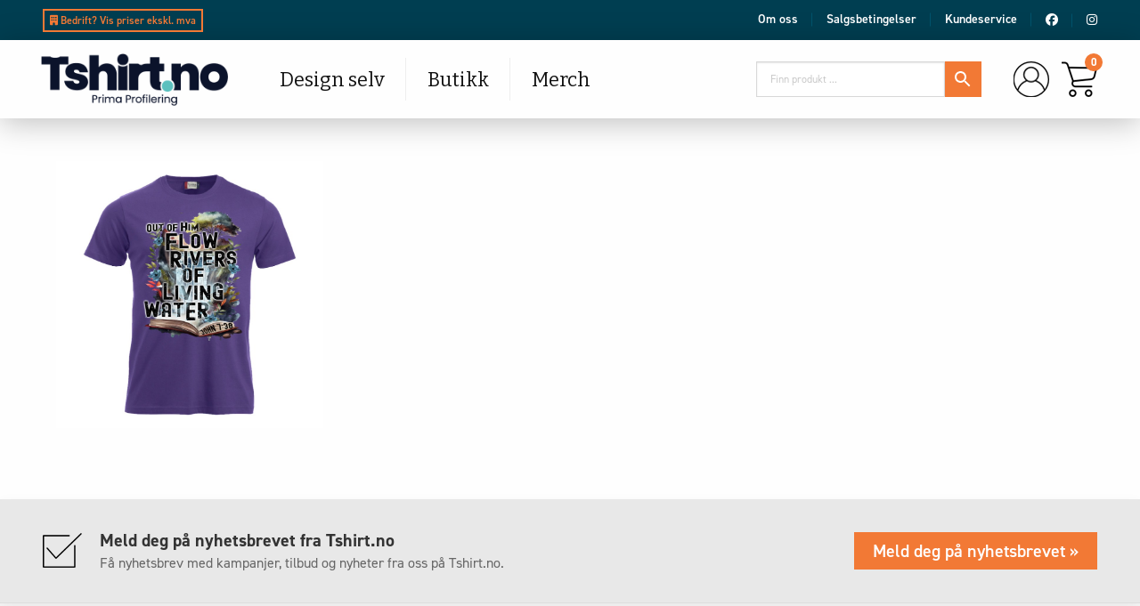

--- FILE ---
content_type: text/html; charset=UTF-8
request_url: https://tshirt.no/0adeed49bfa4f59a2a49a74ad358032b_dokanfpd/
body_size: 24209
content:
<!doctype html>

  <html class="no-js"  lang="nb-NO" xmlns:og="http://opengraphprotocol.org/schema/" xmlns:fb="http://www.facebook.com/2008/fbml">

	<head>
		<meta charset="utf-8">
		
		<!-- Force IE to use the latest rendering engine available -->
		<meta http-equiv="X-UA-Compatible" content="IE=edge">

		<!-- Mobile Meta -->
		<meta name="viewport" content="width=device-width, initial-scale=1.0">
		<meta class="foundation-mq">
		<!-- Chrome, Firefox OS and Opera -->
		<meta name="theme-color" content="#003e51">
		<!-- Windows Phone -->
		<meta name="msapplication-navbutton-color" content="#003e51">
		<!-- iOS Safari -->
		<meta name="apple-mobile-web-app-status-bar-style" content="#003e51">
		<meta name="google-site-verification" content="9KvMdBUSpRr4ruNXl5ryNhJlpDBkSLy7KmzBGaoM1bs"/>
		<!-- If Site Icon isn't set in customizer -->
			    <link rel="stylesheet" href="https://use.fontawesome.com/releases/v5.5.0/css/all.css" integrity="sha384-B4dIYHKNBt8Bc12p+WXckhzcICo0wtJAoU8YZTY5qE0Id1GSseTk6S+L3BlXeVIU" crossorigin="anonymous">
		<link rel="pingback" href="https://tshirt.no/xmlrpc.php">

		  
  <title>0adeed49bfa4f59a2a49a74ad358032b_dokanfpd &#8211; Tshirt.no</title>
<meta name='robots' content='max-image-preview:large' />

<!-- Google Tag Manager for WordPress by gtm4wp.com -->

<!-- End Google Tag Manager for WordPress by gtm4wp.com -->
<!-- Google tag (gtag.js) consent mode dataLayer added by Site Kit -->

<!-- End Google tag (gtag.js) consent mode dataLayer added by Site Kit -->
<link rel='dns-prefetch' href='//widget.trustpilot.com' />
<link rel='dns-prefetch' href='//stats.wp.com' />
<link rel='dns-prefetch' href='//www.googletagmanager.com' />
<link rel='dns-prefetch' href='//pagead2.googlesyndication.com' />
<link rel='preconnect' href='//c0.wp.com' />
<link rel="alternate" type="application/rss+xml" title="Tshirt.no &raquo; strøm" href="https://tshirt.no/feed/" />
<link rel="alternate" type="application/rss+xml" title="Tshirt.no &raquo; kommentarstrøm" href="https://tshirt.no/comments/feed/" />
<link rel="alternate" title="oEmbed (JSON)" type="application/json+oembed" href="https://tshirt.no/wp-json/oembed/1.0/embed?url=https%3A%2F%2Ftshirt.no%2F0adeed49bfa4f59a2a49a74ad358032b_dokanfpd%2F" />
<link rel="alternate" title="oEmbed (XML)" type="text/xml+oembed" href="https://tshirt.no/wp-json/oembed/1.0/embed?url=https%3A%2F%2Ftshirt.no%2F0adeed49bfa4f59a2a49a74ad358032b_dokanfpd%2F&#038;format=xml" />
<style id='wp-img-auto-sizes-contain-inline-css' type='text/css'>
img:is([sizes=auto i],[sizes^="auto," i]){contain-intrinsic-size:3000px 1500px}
/*# sourceURL=wp-img-auto-sizes-contain-inline-css */
</style>
<link rel='stylesheet' id='dashicons-css' href='https://c0.wp.com/c/6.9/wp-includes/css/dashicons.min.css' type='text/css' media='all' />
<link rel='stylesheet' id='berocket_aapf_widget-style-css' href='https://tshirt.no/wp-content/plugins/woocommerce-ajax-filters/assets/frontend/css/fullmain.min.css?ver=3.1.9.6' type='text/css' media='all' />
<link rel='stylesheet' id='wpb_wmca_accordion_style-css' href='https://tshirt.no/wp-content/plugins/wpb-accordion-menu-or-category/elementor/../assets/css/wpb_wmca_style.css?ver=1.0' type='text/css' media='all' />
<link rel='stylesheet' id='wp-block-library-css' href='https://c0.wp.com/c/6.9/wp-includes/css/dist/block-library/style.min.css' type='text/css' media='all' />
<style id='classic-theme-styles-inline-css' type='text/css'>
/*! This file is auto-generated */
.wp-block-button__link{color:#fff;background-color:#32373c;border-radius:9999px;box-shadow:none;text-decoration:none;padding:calc(.667em + 2px) calc(1.333em + 2px);font-size:1.125em}.wp-block-file__button{background:#32373c;color:#fff;text-decoration:none}
/*# sourceURL=/wp-includes/css/classic-themes.min.css */
</style>
<style id='getwooplugins-attribute-filter-style-inline-css' type='text/css'>
.storepress-search-list-wrapper{display:flex;flex-direction:column;gap:1px}.storepress-components-search-control{margin-bottom:0!important;position:relative}.storepress-components-search-control input[type=search].storepress-components-search-control__input{background:#f0f0f0;border:none;border-radius:2px;box-shadow:0 0 0 transparent;display:block;font-family:-apple-system,BlinkMacSystemFont,Segoe UI,Roboto,Oxygen-Sans,Ubuntu,Cantarell,Helvetica Neue,sans-serif;font-size:16px;height:48px;line-height:normal;margin-left:0;margin-right:0;padding:16px 48px 16px 16px;transition:box-shadow .1s linear;width:100%}@media(prefers-reduced-motion:reduce){.storepress-components-search-control input[type=search].storepress-components-search-control__input{transition-delay:0s;transition-duration:0s}}@media(min-width:600px){.storepress-components-search-control input[type=search].storepress-components-search-control__input{font-size:13px;line-height:normal}}.storepress-components-search-control input[type=search].storepress-components-search-control__input:focus{border-color:var(--wp-admin-theme-color);box-shadow:0 0 0 .5px var(--wp-admin-theme-color);outline:2px solid transparent}.storepress-components-search-control input[type=search].storepress-components-search-control__input::-webkit-input-placeholder{color:rgba(30,30,30,.62)}.storepress-components-search-control input[type=search].storepress-components-search-control__input::-moz-placeholder{color:rgba(30,30,30,.62);opacity:1}.storepress-components-search-control input[type=search].storepress-components-search-control__input:-ms-input-placeholder{color:rgba(30,30,30,.62)}@media(min-width:600px){.storepress-components-search-control input[type=search].storepress-components-search-control__input{font-size:13px}}.storepress-components-search-control input[type=search].storepress-components-search-control__input:focus{background:#fff;box-shadow:inset 0 0 0 var(--wp-admin-border-width-focus) var(--wp-components-color-accent,var(--wp-admin-theme-color,#3858e9))}.storepress-components-search-control input[type=search].storepress-components-search-control__input::-moz-placeholder{color:#757575}.storepress-components-search-control input[type=search].storepress-components-search-control__input::placeholder{color:#757575}.storepress-components-search-control input[type=search].storepress-components-search-control__input::-webkit-search-cancel-button,.storepress-components-search-control input[type=search].storepress-components-search-control__input::-webkit-search-decoration,.storepress-components-search-control input[type=search].storepress-components-search-control__input::-webkit-search-results-button,.storepress-components-search-control input[type=search].storepress-components-search-control__input::-webkit-search-results-decoration{-webkit-appearance:none}.storepress-components-search-control__icon{align-items:center;bottom:0;display:flex;justify-content:center;position:absolute;right:12px;top:0;width:24px}.storepress-components-search-control__icon>svg{margin:8px 0}.storepress-components-search-control__input-wrapper{position:relative}.storepress-search-list-search-result-wrapper{border:1px solid #f0f0f0}.storepress-search-list-search-result-wrapper li,.storepress-search-list-search-result-wrapper ul{list-style:none;margin:0;padding:0}.storepress-search-list-search-result-wrapper ul{border:1px solid #f0f0f0;max-height:40vh;overflow:auto}.storepress-search-list-search-result-wrapper li{align-items:center;border-bottom:1px solid #f0f0f0;color:#2f2f2f;display:flex;font-family:-apple-system,BlinkMacSystemFont,Segoe UI,Roboto,Oxygen-Sans,Ubuntu,Cantarell,Helvetica Neue,sans-serif;font-size:13px;gap:5px;padding:8px}.storepress-search-list-search-result-wrapper li.selected,.storepress-search-list-search-result-wrapper li:hover{background-color:#f0f0f0}.storepress-search-list-search-result-wrapper li:last-child{border-bottom:none}.storepress-search-list-search-result-wrapper li input{height:20px;margin:0;padding:0;width:20px}.storepress-search-list-search-result-wrapper li input[type=radio]{-webkit-appearance:auto;box-shadow:none}.storepress-search-list-search-result-wrapper li input[type=radio]:before{display:none}.storepress-search-list-search-result-wrapper li .storepress-search-list-search-result-item{background-color:#fff}.storepress-search-list-search-result-wrapper li .storepress-search-list-search-result-item__label{cursor:pointer}.storepress-search-list-search-result-wrapper li .storepress-search-list-search-result-item__title{box-sizing:content-box;height:20px;padding:4px}.storepress-search-list-search-result-wrapper li .storepress-search-list-search-result-item__meta{background-color:#ddd;border-radius:5px;padding:4px}
.wp-block-getwooplugins-attribute-filter .filter-items{display:flex;flex-direction:column;float:none!important;gap:10px;margin:0;padding:0}.wp-block-getwooplugins-attribute-filter .filter-items li{list-style:none}.wp-block-getwooplugins-attribute-filter .filter-items.enabled-filter-display-limit-mode .filter-item:not(.selected):nth-child(n+10){display:none!important}.wp-block-getwooplugins-attribute-filter .filter-items.enabled-filter-display-limit-mode .filter-item-more{align-self:flex-end;display:flex}.wp-block-getwooplugins-attribute-filter.is-style-button .filter-items.enabled-filter-display-limit-mode .filter-item-more{align-items:center;align-self:auto}.wp-block-getwooplugins-attribute-filter .filter-item-more{display:none}.wp-block-getwooplugins-attribute-filter .filter-item{align-items:center;display:flex;flex-direction:row;gap:10px;justify-content:space-between}.wp-block-getwooplugins-attribute-filter .filter-item .item{border:2px solid #fff;box-shadow:var(--wvs-item-box-shadow,0 0 0 1px #a8a8a8);box-sizing:border-box;display:block;height:100%;transition:box-shadow .2s ease;width:100%}.wp-block-getwooplugins-attribute-filter .filter-item .item:hover{box-shadow:var(--wvs-hover-item-box-shadow,0 0 0 3px #ddd)}.wp-block-getwooplugins-attribute-filter .filter-item .text{display:inline-block;font-size:.875em}.wp-block-getwooplugins-attribute-filter .filter-item.style-squared .count,.wp-block-getwooplugins-attribute-filter .filter-item.style-squared .item{border-radius:3px}.wp-block-getwooplugins-attribute-filter .filter-item.style-rounded .item{border-radius:100%}.wp-block-getwooplugins-attribute-filter .filter-item.style-rounded .count{border-radius:12px}.wp-block-getwooplugins-attribute-filter .filter-item-wrapper{align-items:center;display:flex;gap:10px}.wp-block-getwooplugins-attribute-filter .filter-item-contents{display:flex;height:var(--wvs-archive-product-item-height,30px);justify-content:center;position:relative;width:var(--wvs-archive-product-item-width,30px)}.wp-block-getwooplugins-attribute-filter .filter-item .count{border:1px solid rgba(0,0,0,.102);color:#000;font-size:12px;line-height:10px;min-width:10px;padding:5px;text-align:center}.wp-block-getwooplugins-attribute-filter .filter-item-inner{width:100%}.wp-block-getwooplugins-attribute-filter .filter-item.selected{order:-1}.wp-block-getwooplugins-attribute-filter .filter-item.selected .item{box-shadow:var(--wvs-selected-item-box-shadow,0 0 0 2px #000)}.wp-block-getwooplugins-attribute-filter .filter-item.selected .filter-item-inner:before{background-image:var(--wvs-tick);background-position:50%;background-repeat:no-repeat;background-size:60%;content:" ";display:block;height:100%;position:absolute;width:100%}.wp-block-getwooplugins-attribute-filter .filter-item.selected .count{background:#000;border:1px solid #000;color:#fff}.wp-block-getwooplugins-attribute-filter.is-style-button .filter-items{flex-direction:row;flex-wrap:wrap}.wp-block-getwooplugins-attribute-filter.is-style-button .filter-item{border:1px solid rgba(0,0,0,.102);border-radius:3px;margin:0;padding:5px 8px 5px 5px}.wp-block-getwooplugins-attribute-filter.is-style-button .filter-item.style-rounded{border-radius:40px}.wp-block-getwooplugins-attribute-filter.is-style-button .filter-item.selected{border:1px solid #000}

/*# sourceURL=https://tshirt.no/wp-content/plugins/woo-variation-swatches-pro/build/attribute-filter/style-index.css */
</style>
<link rel='stylesheet' id='mediaelement-css' href='https://c0.wp.com/c/6.9/wp-includes/js/mediaelement/mediaelementplayer-legacy.min.css' type='text/css' media='all' />
<link rel='stylesheet' id='wp-mediaelement-css' href='https://c0.wp.com/c/6.9/wp-includes/js/mediaelement/wp-mediaelement.min.css' type='text/css' media='all' />
<style id='jetpack-sharing-buttons-style-inline-css' type='text/css'>
.jetpack-sharing-buttons__services-list{display:flex;flex-direction:row;flex-wrap:wrap;gap:0;list-style-type:none;margin:5px;padding:0}.jetpack-sharing-buttons__services-list.has-small-icon-size{font-size:12px}.jetpack-sharing-buttons__services-list.has-normal-icon-size{font-size:16px}.jetpack-sharing-buttons__services-list.has-large-icon-size{font-size:24px}.jetpack-sharing-buttons__services-list.has-huge-icon-size{font-size:36px}@media print{.jetpack-sharing-buttons__services-list{display:none!important}}.editor-styles-wrapper .wp-block-jetpack-sharing-buttons{gap:0;padding-inline-start:0}ul.jetpack-sharing-buttons__services-list.has-background{padding:1.25em 2.375em}
/*# sourceURL=https://tshirt.no/wp-content/plugins/jetpack/_inc/blocks/sharing-buttons/view.css */
</style>
<link rel='stylesheet' id='woolentor-block-common-css' href='https://tshirt.no/wp-content/plugins/woolentor-addons/woolentor-blocks/assets/css/common-style.css?ver=3.3.1' type='text/css' media='all' />
<link rel='stylesheet' id='woolentor-block-default-css' href='https://tshirt.no/wp-content/plugins/woolentor-addons/woolentor-blocks/assets/css/style-index.css?ver=3.3.1' type='text/css' media='all' />
<style id='global-styles-inline-css' type='text/css'>
:root{--wp--preset--aspect-ratio--square: 1;--wp--preset--aspect-ratio--4-3: 4/3;--wp--preset--aspect-ratio--3-4: 3/4;--wp--preset--aspect-ratio--3-2: 3/2;--wp--preset--aspect-ratio--2-3: 2/3;--wp--preset--aspect-ratio--16-9: 16/9;--wp--preset--aspect-ratio--9-16: 9/16;--wp--preset--color--black: #000000;--wp--preset--color--cyan-bluish-gray: #abb8c3;--wp--preset--color--white: #ffffff;--wp--preset--color--pale-pink: #f78da7;--wp--preset--color--vivid-red: #cf2e2e;--wp--preset--color--luminous-vivid-orange: #ff6900;--wp--preset--color--luminous-vivid-amber: #fcb900;--wp--preset--color--light-green-cyan: #7bdcb5;--wp--preset--color--vivid-green-cyan: #00d084;--wp--preset--color--pale-cyan-blue: #8ed1fc;--wp--preset--color--vivid-cyan-blue: #0693e3;--wp--preset--color--vivid-purple: #9b51e0;--wp--preset--gradient--vivid-cyan-blue-to-vivid-purple: linear-gradient(135deg,rgb(6,147,227) 0%,rgb(155,81,224) 100%);--wp--preset--gradient--light-green-cyan-to-vivid-green-cyan: linear-gradient(135deg,rgb(122,220,180) 0%,rgb(0,208,130) 100%);--wp--preset--gradient--luminous-vivid-amber-to-luminous-vivid-orange: linear-gradient(135deg,rgb(252,185,0) 0%,rgb(255,105,0) 100%);--wp--preset--gradient--luminous-vivid-orange-to-vivid-red: linear-gradient(135deg,rgb(255,105,0) 0%,rgb(207,46,46) 100%);--wp--preset--gradient--very-light-gray-to-cyan-bluish-gray: linear-gradient(135deg,rgb(238,238,238) 0%,rgb(169,184,195) 100%);--wp--preset--gradient--cool-to-warm-spectrum: linear-gradient(135deg,rgb(74,234,220) 0%,rgb(151,120,209) 20%,rgb(207,42,186) 40%,rgb(238,44,130) 60%,rgb(251,105,98) 80%,rgb(254,248,76) 100%);--wp--preset--gradient--blush-light-purple: linear-gradient(135deg,rgb(255,206,236) 0%,rgb(152,150,240) 100%);--wp--preset--gradient--blush-bordeaux: linear-gradient(135deg,rgb(254,205,165) 0%,rgb(254,45,45) 50%,rgb(107,0,62) 100%);--wp--preset--gradient--luminous-dusk: linear-gradient(135deg,rgb(255,203,112) 0%,rgb(199,81,192) 50%,rgb(65,88,208) 100%);--wp--preset--gradient--pale-ocean: linear-gradient(135deg,rgb(255,245,203) 0%,rgb(182,227,212) 50%,rgb(51,167,181) 100%);--wp--preset--gradient--electric-grass: linear-gradient(135deg,rgb(202,248,128) 0%,rgb(113,206,126) 100%);--wp--preset--gradient--midnight: linear-gradient(135deg,rgb(2,3,129) 0%,rgb(40,116,252) 100%);--wp--preset--font-size--small: 13px;--wp--preset--font-size--medium: 20px;--wp--preset--font-size--large: 36px;--wp--preset--font-size--x-large: 42px;--wp--preset--spacing--20: 0.44rem;--wp--preset--spacing--30: 0.67rem;--wp--preset--spacing--40: 1rem;--wp--preset--spacing--50: 1.5rem;--wp--preset--spacing--60: 2.25rem;--wp--preset--spacing--70: 3.38rem;--wp--preset--spacing--80: 5.06rem;--wp--preset--shadow--natural: 6px 6px 9px rgba(0, 0, 0, 0.2);--wp--preset--shadow--deep: 12px 12px 50px rgba(0, 0, 0, 0.4);--wp--preset--shadow--sharp: 6px 6px 0px rgba(0, 0, 0, 0.2);--wp--preset--shadow--outlined: 6px 6px 0px -3px rgb(255, 255, 255), 6px 6px rgb(0, 0, 0);--wp--preset--shadow--crisp: 6px 6px 0px rgb(0, 0, 0);}:where(.is-layout-flex){gap: 0.5em;}:where(.is-layout-grid){gap: 0.5em;}body .is-layout-flex{display: flex;}.is-layout-flex{flex-wrap: wrap;align-items: center;}.is-layout-flex > :is(*, div){margin: 0;}body .is-layout-grid{display: grid;}.is-layout-grid > :is(*, div){margin: 0;}:where(.wp-block-columns.is-layout-flex){gap: 2em;}:where(.wp-block-columns.is-layout-grid){gap: 2em;}:where(.wp-block-post-template.is-layout-flex){gap: 1.25em;}:where(.wp-block-post-template.is-layout-grid){gap: 1.25em;}.has-black-color{color: var(--wp--preset--color--black) !important;}.has-cyan-bluish-gray-color{color: var(--wp--preset--color--cyan-bluish-gray) !important;}.has-white-color{color: var(--wp--preset--color--white) !important;}.has-pale-pink-color{color: var(--wp--preset--color--pale-pink) !important;}.has-vivid-red-color{color: var(--wp--preset--color--vivid-red) !important;}.has-luminous-vivid-orange-color{color: var(--wp--preset--color--luminous-vivid-orange) !important;}.has-luminous-vivid-amber-color{color: var(--wp--preset--color--luminous-vivid-amber) !important;}.has-light-green-cyan-color{color: var(--wp--preset--color--light-green-cyan) !important;}.has-vivid-green-cyan-color{color: var(--wp--preset--color--vivid-green-cyan) !important;}.has-pale-cyan-blue-color{color: var(--wp--preset--color--pale-cyan-blue) !important;}.has-vivid-cyan-blue-color{color: var(--wp--preset--color--vivid-cyan-blue) !important;}.has-vivid-purple-color{color: var(--wp--preset--color--vivid-purple) !important;}.has-black-background-color{background-color: var(--wp--preset--color--black) !important;}.has-cyan-bluish-gray-background-color{background-color: var(--wp--preset--color--cyan-bluish-gray) !important;}.has-white-background-color{background-color: var(--wp--preset--color--white) !important;}.has-pale-pink-background-color{background-color: var(--wp--preset--color--pale-pink) !important;}.has-vivid-red-background-color{background-color: var(--wp--preset--color--vivid-red) !important;}.has-luminous-vivid-orange-background-color{background-color: var(--wp--preset--color--luminous-vivid-orange) !important;}.has-luminous-vivid-amber-background-color{background-color: var(--wp--preset--color--luminous-vivid-amber) !important;}.has-light-green-cyan-background-color{background-color: var(--wp--preset--color--light-green-cyan) !important;}.has-vivid-green-cyan-background-color{background-color: var(--wp--preset--color--vivid-green-cyan) !important;}.has-pale-cyan-blue-background-color{background-color: var(--wp--preset--color--pale-cyan-blue) !important;}.has-vivid-cyan-blue-background-color{background-color: var(--wp--preset--color--vivid-cyan-blue) !important;}.has-vivid-purple-background-color{background-color: var(--wp--preset--color--vivid-purple) !important;}.has-black-border-color{border-color: var(--wp--preset--color--black) !important;}.has-cyan-bluish-gray-border-color{border-color: var(--wp--preset--color--cyan-bluish-gray) !important;}.has-white-border-color{border-color: var(--wp--preset--color--white) !important;}.has-pale-pink-border-color{border-color: var(--wp--preset--color--pale-pink) !important;}.has-vivid-red-border-color{border-color: var(--wp--preset--color--vivid-red) !important;}.has-luminous-vivid-orange-border-color{border-color: var(--wp--preset--color--luminous-vivid-orange) !important;}.has-luminous-vivid-amber-border-color{border-color: var(--wp--preset--color--luminous-vivid-amber) !important;}.has-light-green-cyan-border-color{border-color: var(--wp--preset--color--light-green-cyan) !important;}.has-vivid-green-cyan-border-color{border-color: var(--wp--preset--color--vivid-green-cyan) !important;}.has-pale-cyan-blue-border-color{border-color: var(--wp--preset--color--pale-cyan-blue) !important;}.has-vivid-cyan-blue-border-color{border-color: var(--wp--preset--color--vivid-cyan-blue) !important;}.has-vivid-purple-border-color{border-color: var(--wp--preset--color--vivid-purple) !important;}.has-vivid-cyan-blue-to-vivid-purple-gradient-background{background: var(--wp--preset--gradient--vivid-cyan-blue-to-vivid-purple) !important;}.has-light-green-cyan-to-vivid-green-cyan-gradient-background{background: var(--wp--preset--gradient--light-green-cyan-to-vivid-green-cyan) !important;}.has-luminous-vivid-amber-to-luminous-vivid-orange-gradient-background{background: var(--wp--preset--gradient--luminous-vivid-amber-to-luminous-vivid-orange) !important;}.has-luminous-vivid-orange-to-vivid-red-gradient-background{background: var(--wp--preset--gradient--luminous-vivid-orange-to-vivid-red) !important;}.has-very-light-gray-to-cyan-bluish-gray-gradient-background{background: var(--wp--preset--gradient--very-light-gray-to-cyan-bluish-gray) !important;}.has-cool-to-warm-spectrum-gradient-background{background: var(--wp--preset--gradient--cool-to-warm-spectrum) !important;}.has-blush-light-purple-gradient-background{background: var(--wp--preset--gradient--blush-light-purple) !important;}.has-blush-bordeaux-gradient-background{background: var(--wp--preset--gradient--blush-bordeaux) !important;}.has-luminous-dusk-gradient-background{background: var(--wp--preset--gradient--luminous-dusk) !important;}.has-pale-ocean-gradient-background{background: var(--wp--preset--gradient--pale-ocean) !important;}.has-electric-grass-gradient-background{background: var(--wp--preset--gradient--electric-grass) !important;}.has-midnight-gradient-background{background: var(--wp--preset--gradient--midnight) !important;}.has-small-font-size{font-size: var(--wp--preset--font-size--small) !important;}.has-medium-font-size{font-size: var(--wp--preset--font-size--medium) !important;}.has-large-font-size{font-size: var(--wp--preset--font-size--large) !important;}.has-x-large-font-size{font-size: var(--wp--preset--font-size--x-large) !important;}
:where(.wp-block-post-template.is-layout-flex){gap: 1.25em;}:where(.wp-block-post-template.is-layout-grid){gap: 1.25em;}
:where(.wp-block-term-template.is-layout-flex){gap: 1.25em;}:where(.wp-block-term-template.is-layout-grid){gap: 1.25em;}
:where(.wp-block-columns.is-layout-flex){gap: 2em;}:where(.wp-block-columns.is-layout-grid){gap: 2em;}
:root :where(.wp-block-pullquote){font-size: 1.5em;line-height: 1.6;}
/*# sourceURL=global-styles-inline-css */
</style>
<link rel='stylesheet' id='contact-form-7-css' href='https://tshirt.no/wp-content/plugins/contact-form-7/includes/css/styles.css?ver=6.1.4' type='text/css' media='all' />
<link rel='stylesheet' id='fpd-jssocials-theme-css' href='https://tshirt.no/wp-content/plugins/fancy-product-designer/assets/jssocials/jssocials-theme-flat.css?ver=1.4.0' type='text/css' media='all' />
<link rel='stylesheet' id='fpd-jssocials-css' href='https://tshirt.no/wp-content/plugins/fancy-product-designer/assets/jssocials/jssocials.css?ver=1.4.0' type='text/css' media='all' />
<link rel='stylesheet' id='fpd-js-css' href='https://tshirt.no/wp-content/plugins/fancy-product-designer/assets/css/FancyProductDesigner-all.min.css?ver=6.3.2' type='text/css' media='all' />
<link rel='stylesheet' id='fpd-single-product-css' href='https://tshirt.no/wp-content/plugins/fancy-product-designer/assets/css/fancy-product.css?ver=6.3.4' type='text/css' media='all' />
<link rel='stylesheet' id='twoinc-payment-gateway-css-css' href='https://tshirt.no/wp-content/plugins/tillit-payment-gateway//assets/css/twoinc.css?ver=2.23.9' type='text/css' media='all' />
<link rel='stylesheet' id='woocommerce-layout-css' href='https://c0.wp.com/p/woocommerce/10.4.3/assets/css/woocommerce-layout.css' type='text/css' media='all' />
<style id='woocommerce-layout-inline-css' type='text/css'>

	.infinite-scroll .woocommerce-pagination {
		display: none;
	}
/*# sourceURL=woocommerce-layout-inline-css */
</style>
<link rel='stylesheet' id='woocommerce-smallscreen-css' href='https://c0.wp.com/p/woocommerce/10.4.3/assets/css/woocommerce-smallscreen.css' type='text/css' media='only screen and (max-width: 768px)' />
<link rel='stylesheet' id='woocommerce-general-css' href='https://c0.wp.com/p/woocommerce/10.4.3/assets/css/woocommerce.css' type='text/css' media='all' />
<style id='woocommerce-inline-inline-css' type='text/css'>
.woocommerce form .form-row .required { visibility: visible; }
/*# sourceURL=woocommerce-inline-inline-css */
</style>
<link rel='stylesheet' id='aws-pro-style-css' href='https://tshirt.no/wp-content/plugins/advanced-woo-search-pro/assets/css/common.min.css?ver=pro3.37' type='text/css' media='all' />
<link rel='stylesheet' id='bambora_online_checkout_front_style-css' href='https://tshirt.no/wp-content/plugins/bambora-online-checkout/assets/style/bambora-online-checkout-front.css?ver=8.0.5' type='text/css' media='all' />
<link rel='stylesheet' id='woo-variation-gallery-slider-css' href='https://tshirt.no/wp-content/plugins/woo-variation-gallery/assets/css/slick.min.css?ver=1.8.1' type='text/css' media='all' />
<link rel='stylesheet' id='woo-variation-gallery-css' href='https://tshirt.no/wp-content/plugins/woo-variation-gallery/assets/css/frontend.min.css?ver=1741217021' type='text/css' media='all' />
<style id='woo-variation-gallery-inline-css' type='text/css'>
:root {--wvg-thumbnail-item: 4;--wvg-thumbnail-item-gap: 0px;--wvg-single-image-size: 600px;--wvg-gallery-width: 50%;--wvg-gallery-margin: 30px;}/* Default Width */.woo-variation-product-gallery {max-width: 50% !important;width: 100%;}/* Medium Devices, Desktops *//* Small Devices, Tablets */@media only screen and (max-width: 768px) {.woo-variation-product-gallery {width: 720px;max-width: 100% !important;}}/* Extra Small Devices, Phones */@media only screen and (max-width: 480px) {.woo-variation-product-gallery {width: 320px;max-width: 100% !important;}}
/*# sourceURL=woo-variation-gallery-inline-css */
</style>
<link rel='stylesheet' id='woo-variation-swatches-css' href='https://tshirt.no/wp-content/plugins/woo-variation-swatches/assets/css/frontend.min.css?ver=1762860244' type='text/css' media='all' />
<style id='woo-variation-swatches-inline-css' type='text/css'>
:root {
--wvs-tick:url("data:image/svg+xml;utf8,%3Csvg filter='drop-shadow(0px 0px 2px rgb(0 0 0 / .8))' xmlns='http://www.w3.org/2000/svg'  viewBox='0 0 30 30'%3E%3Cpath fill='none' stroke='%23ffffff' stroke-linecap='round' stroke-linejoin='round' stroke-width='4' d='M4 16L11 23 27 7'/%3E%3C/svg%3E");

--wvs-cross:url("data:image/svg+xml;utf8,%3Csvg filter='drop-shadow(0px 0px 5px rgb(255 255 255 / .6))' xmlns='http://www.w3.org/2000/svg' width='72px' height='72px' viewBox='0 0 24 24'%3E%3Cpath fill='none' stroke='%23ff0000' stroke-linecap='round' stroke-width='0.6' d='M5 5L19 19M19 5L5 19'/%3E%3C/svg%3E");
--wvs-position:flex-start;
--wvs-single-product-large-item-width:40px;
--wvs-single-product-large-item-height:40px;
--wvs-single-product-large-item-font-size:16px;
--wvs-single-product-item-width:32px;
--wvs-single-product-item-height:32px;
--wvs-single-product-item-font-size:16px;
--wvs-archive-product-item-width:20px;
--wvs-archive-product-item-height:20px;
--wvs-archive-product-item-font-size:14px;
--wvs-tooltip-background-color:#003e51;
--wvs-tooltip-text-color:#ffffff;
--wvs-item-box-shadow:0 0 0 1px #000000;
--wvs-item-background-color:#FFFFFF;
--wvs-item-text-color:#000000;
--wvs-hover-item-box-shadow:0 0 0 3px #000000;
--wvs-hover-item-background-color:#FFFFFF;
--wvs-hover-item-text-color:#000000;
--wvs-selected-item-box-shadow:0 0 0 2px #000000;
--wvs-selected-item-background-color:#FFFFFF;
--wvs-selected-item-text-color:#000000}
/*# sourceURL=woo-variation-swatches-inline-css */
</style>
<link rel='stylesheet' id='woolentor-widgets-pro-css' href='https://tshirt.no/wp-content/plugins/woolentor-addons-pro/assets/css/woolentor-widgets-pro.css?ver=2.1.4' type='text/css' media='all' />
<link rel='stylesheet' id='slick-css' href='https://tshirt.no/wp-content/plugins/woolentor-addons/assets/css/slick.css?ver=3.3.1' type='text/css' media='all' />
<link rel='stylesheet' id='simple-line-icons-wl-css' href='https://tshirt.no/wp-content/plugins/woolentor-addons/assets/css/simple-line-icons.css?ver=3.3.1' type='text/css' media='all' />
<link rel='stylesheet' id='woolentor-product-grid-css' href='https://tshirt.no/wp-content/plugins/woolentor-addons/assets/css/product-grid.css?ver=3.3.1' type='text/css' media='all' />
<link rel='stylesheet' id='font-awesome-css' href='https://tshirt.no/wp-content/plugins/elementor/assets/lib/font-awesome/css/font-awesome.min.css?ver=4.7.0' type='text/css' media='all' />
<link rel='stylesheet' id='htflexboxgrid-css' href='https://tshirt.no/wp-content/plugins/woolentor-addons/assets/css/htflexboxgrid.css?ver=3.3.1' type='text/css' media='all' />
<link rel='stylesheet' id='woolentor-widgets-css' href='https://tshirt.no/wp-content/plugins/woolentor-addons/assets/css/woolentor-widgets.css?ver=3.3.1' type='text/css' media='all' />
<link rel='stylesheet' id='photoswipe-css' href='https://c0.wp.com/p/woocommerce/10.4.3/assets/css/photoswipe/photoswipe.min.css' type='text/css' media='all' />
<link rel='stylesheet' id='photoswipe-default-skin-css' href='https://c0.wp.com/p/woocommerce/10.4.3/assets/css/photoswipe/default-skin/default-skin.min.css' type='text/css' media='all' />
<link rel='stylesheet' id='woolentor-quickview-css' href='https://tshirt.no/wp-content/plugins/woolentor-addons/includes/modules/quickview/assets/css/frontend.css?ver=3.3.1' type='text/css' media='all' />
<link rel='stylesheet' id='dokan-style-css' href='https://tshirt.no/wp-content/plugins/dokan-lite/assets/css/style.css?ver=1712234316' type='text/css' media='all' />
<link rel='stylesheet' id='dokan-modal-css' href='https://tshirt.no/wp-content/plugins/dokan-lite/assets/vendors/izimodal/iziModal.min.css?ver=1712234316' type='text/css' media='all' />
<link rel='stylesheet' id='dokan-fontawesome-css' href='https://tshirt.no/wp-content/plugins/dokan-lite/assets/vendors/font-awesome/css/font-awesome.min.css?ver=3.10.2' type='text/css' media='all' />
<link rel='stylesheet' id='ald-styles-css' href='https://tshirt.no/wp-content/plugins/ajax-load-more-anything/assets/styles.min.css?ver=3.3.8' type='text/css' media='all' />
<link rel='stylesheet' id='animate-css-css' href='https://tshirt.no/wp-content/themes/tshirt/assets/styles/animate.css?ver=1601897432' type='text/css' media='all' />
<link rel='stylesheet' id='site-css-css' href='https://tshirt.no/wp-content/themes/tshirt/assets/styles/style.css?v=826243025&#038;ver=1601897432' type='text/css' media='all' />
<link rel='stylesheet' id='webtron-css-css' href='https://tshirt.no/wp-content/themes/tshirt/assets/styles/webtron.css?v=1639956650&#038;ver=1601897432' type='text/css' media='all' />
<link rel='stylesheet' id='magnific-popup-css-css' href='https://tshirt.no/wp-content/themes/tshirt/assets/styles/magnific-popup.css?ver=1601897432' type='text/css' media='all' />































<!-- Google tag (gtag.js) snippet added by Site Kit -->
<!-- Google Analytics snippet added by Site Kit -->


<link rel="https://api.w.org/" href="https://tshirt.no/wp-json/" /><link rel="alternate" title="JSON" type="application/json" href="https://tshirt.no/wp-json/wp/v2/media/171899" /><link rel="canonical" href="https://tshirt.no/0adeed49bfa4f59a2a49a74ad358032b_dokanfpd/" />
<link rel='shortlink' href='https://wp.me/adHBdS-IIz' />
<meta name="generator" content="Site Kit by Google 1.170.0" />	<style>img#wpstats{display:none}</style>
		
<!-- Google Tag Manager for WordPress by gtm4wp.com -->
<!-- GTM Container placement set to automatic -->


<!-- End Google Tag Manager for WordPress by gtm4wp.com --><!-- Kliken Google Site Verification Token Tag --><meta name="google-site-verification" content="9KvMdBUSpRr4ruNXl5ryNhJlpDBkSLy7KmzBGaoM1bs" />

  	<!-- Start cookieyes banner -->
	
	<!-- End cookieyes banner -->
  	<noscript><style>.woocommerce-product-gallery{ opacity: 1 !important; }</style></noscript>
	
<!-- Google AdSense meta tags added by Site Kit -->
<meta name="google-adsense-platform-account" content="ca-host-pub-2644536267352236">
<meta name="google-adsense-platform-domain" content="sitekit.withgoogle.com">
<!-- End Google AdSense meta tags added by Site Kit -->
<meta name="generator" content="Elementor 3.34.1; features: e_font_icon_svg, additional_custom_breakpoints; settings: css_print_method-internal, google_font-enabled, font_display-auto">

            

        <meta name="description" content="T-skjorter og klær med eget trykk" />
			<style>
				.e-con.e-parent:nth-of-type(n+4):not(.e-lazyloaded):not(.e-no-lazyload),
				.e-con.e-parent:nth-of-type(n+4):not(.e-lazyloaded):not(.e-no-lazyload) * {
					background-image: none !important;
				}
				@media screen and (max-height: 1024px) {
					.e-con.e-parent:nth-of-type(n+3):not(.e-lazyloaded):not(.e-no-lazyload),
					.e-con.e-parent:nth-of-type(n+3):not(.e-lazyloaded):not(.e-no-lazyload) * {
						background-image: none !important;
					}
				}
				@media screen and (max-height: 640px) {
					.e-con.e-parent:nth-of-type(n+2):not(.e-lazyloaded):not(.e-no-lazyload),
					.e-con.e-parent:nth-of-type(n+2):not(.e-lazyloaded):not(.e-no-lazyload) * {
						background-image: none !important;
					}
				}
			</style>
			
<!-- Google AdSense snippet added by Site Kit -->


<!-- End Google AdSense snippet added by Site Kit -->
<link rel="icon" href="https://tshirtno.blob.core.windows.net/uploads/2025/10/cropped-RGB-Tshirt-ikon-32x32.png" sizes="32x32" />
<link rel="icon" href="https://tshirtno.blob.core.windows.net/uploads/2025/10/cropped-RGB-Tshirt-ikon-192x192.png" sizes="192x192" />
<link rel="apple-touch-icon" href="https://tshirtno.blob.core.windows.net/uploads/2025/10/cropped-RGB-Tshirt-ikon-180x180.png" />
<meta name="msapplication-TileImage" content="https://tshirtno.blob.core.windows.net/uploads/2025/10/cropped-RGB-Tshirt-ikon-270x270.png" />
		<style type="text/css" id="wp-custom-css">
			@import url('https://fonts.googleapis.com/css2?family=Bebas+Neue&display=swap');

:root {
  --heading-font: 'Bebas Neue', sans-serif;
}
h1, h2, h3, .heading, .entry-title, .product_title {
  font-family: var(--heading-font);
  letter-spacing: 0.5px; /* valgfritt */
}		</style>
		<style type="text/css"></style>
		
	</head>
			
	<body class="attachment wp-singular attachment-template-default single single-attachment postid-171899 attachmentid-171899 attachment-jpeg wp-custom-logo wp-theme-tshirt theme-tshirt woocommerce-no-js woo-variation-gallery woo-variation-gallery-theme-tshirt woo-variation-swatches wvs-behavior-blur wvs-theme-tshirt wvs-show-label wvs-tooltip woolentor_current_theme_ elementor-default elementor-kit-27191 dokan-theme-tshirt" data-user="0">
		<div class="off-canvas-wrapper">
			
			<!-- Load off-canvas container. Feel free to remove if not using. -->			
			
<div class="off-canvas position-right" id="off-canvas" data-off-canvas>
	<div id="mobile-logo">
		<a href="https://tshirt.no" rel="nofollow"> 
			<img class="menylogo" src="https://tshirtno.blob.core.windows.net/uploads/2025/10/cropped-RGB-Tshirt-Lys-bakgrunn-solid.png" class="menylogo">		
		</a>
	</div>
	<div id="menu-search">
		<div class="aws-container" data-id="1" data-url="/?wc-ajax=aws_action" data-siteurl="https://tshirt.no" data-lang="" data-show-loader="true" data-show-more="true" data-ajax-search="true" data-show-page="true" data-show-clear="true" data-mobile-screen="true" data-buttons-order="2" data-target-blank="false" data-use-analytics="true" data-min-chars="1" data-filters="" data-init-filter="1" data-timeout="300" data-notfound="Fant ingen produkter" data-more="Se alle resultater" data-is-mobile="false" data-page-id="171899" data-tax="" data-sku="SKU: " data-item-added="Item added" data-sale-badge="Sale!" ><form class="aws-search-form" action="https://tshirt.no/" method="get" role="search" ><div class="aws-wrapper"><label class="aws-search-label" for="696df22a67469">Finn produkt ...</label><input  type="search" name="s" id="696df22a67469" value="" class="aws-search-field" placeholder="Finn produkt ..." autocomplete="off" /><input type="hidden" name="post_type" value="product"><input type="hidden" name="type_aws" value="true"><input type="hidden" name="aws_id" value="1"><input type="hidden" name="aws_filter" class="awsFilterHidden" value="1"><input type="hidden" name="awscat" class="awsCatHidden" value="Form:1 Filter:All"><div class="aws-search-clear"><span>×</span></div><div class="aws-loader"></div></div><div class="aws-search-btn aws-form-btn"><span class="aws-search-btn_icon"><svg focusable="false" xmlns="http://www.w3.org/2000/svg" viewBox="0 0 24 24" width="24px"><path d="M15.5 14h-.79l-.28-.27C15.41 12.59 16 11.11 16 9.5 16 5.91 13.09 3 9.5 3S3 5.91 3 9.5 5.91 16 9.5 16c1.61 0 3.09-.59 4.23-1.57l.27.28v.79l5 4.99L20.49 19l-4.99-5zm-6 0C7.01 14 5 11.99 5 9.5S7.01 5 9.5 5 14 7.01 14 9.5 11.99 14 9.5 14z"></path></svg></span></div></form></div>	</div>
	<div id="mobile-menu">
		<ul id="menu-hovedmeny" class="vertical menu accordion-menu" data-accordion-menu><li id="menu-item-40230" class="menu-item menu-item-type-post_type menu-item-object-page menu-item-has-children menu-item-40230"><a href="https://tshirt.no/hovedside/design-selv/">Design selv</a>
<ul class="vertical menu">
	<li id="menu-item-183216" class="menu-item menu-item-type-taxonomy menu-item-object-product_cat menu-item-183216"><a href="https://tshirt.no/produktkategori/design-selv/">Alle produkter</a></li>
	<li id="menu-item-183208" class="menu-item menu-item-type-taxonomy menu-item-object-product_cat menu-item-183208"><a href="https://tshirt.no/produktkategori/design-selv/t-skjorter-alle/">T-skjorter</a></li>
	<li id="menu-item-183209" class="menu-item menu-item-type-taxonomy menu-item-object-product_cat menu-item-183209"><a href="https://tshirt.no/produktkategori/design-selv/gensere-alle/">Gensere</a></li>
	<li id="menu-item-183210" class="menu-item menu-item-type-taxonomy menu-item-object-product_cat menu-item-183210"><a href="https://tshirt.no/produktkategori/design-selv/jakker-design-selv/">Jakker</a></li>
	<li id="menu-item-183211" class="menu-item menu-item-type-taxonomy menu-item-object-product_cat menu-item-183211"><a href="https://tshirt.no/produktkategori/design-selv/barn/">Barn</a></li>
	<li id="menu-item-183212" class="menu-item menu-item-type-taxonomy menu-item-object-product_cat menu-item-183212"><a href="https://tshirt.no/produktkategori/design-selv/hodeplagg/">Hodeplagg</a></li>
	<li id="menu-item-183213" class="menu-item menu-item-type-taxonomy menu-item-object-product_cat menu-item-183213"><a href="https://tshirt.no/produktkategori/design-selv/kopper/">Kopper</a></li>
	<li id="menu-item-183214" class="menu-item menu-item-type-taxonomy menu-item-object-product_cat menu-item-183214"><a href="https://tshirt.no/produktkategori/merch/steffen/jf_bags/">Ryggsekker &amp; Bags</a></li>
	<li id="menu-item-183215" class="menu-item menu-item-type-taxonomy menu-item-object-product_cat menu-item-183215"><a href="https://tshirt.no/produktkategori/design-selv/synlighet/">Synlighet</a></li>
</ul>
</li>
<li id="menu-item-40229" class="menu-item menu-item-type-post_type menu-item-object-page menu-item-40229"><a href="https://tshirt.no/vare-produkter/">Butikk</a></li>
<li id="menu-item-77" class="menu-item menu-item-type-post_type menu-item-object-page menu-item-77"><a href="https://tshirt.no/merch/">Merch</a></li>
</ul>		<ul id="menu-toppmeny" class="medium-horizontal menu" data-responsive-menu="accordion medium-dropdown"><li id="menu-item-70" class="menu-item menu-item-type-post_type menu-item-object-page menu-item-70"><a href="https://tshirt.no/om-oss-2/">Om oss</a></li>
<li id="menu-item-280" class="menu-item menu-item-type-post_type menu-item-object-page menu-item-280"><a href="https://tshirt.no/salgsbetingelser/">Salgsbetingelser</a></li>
<li id="menu-item-71" class="menu-item menu-item-type-post_type menu-item-object-page menu-item-71"><a href="https://tshirt.no/kundeservice/">Kundeservice</a></li>
<li id="menu-item-35278" class="menu-item menu-item-type-custom menu-item-object-custom menu-item-35278"><a href="https://www.facebook.com/Tshirt.no/"><i class="fab fa-facebook"></i></a></li>
<li id="menu-item-35279" class="menu-item menu-item-type-custom menu-item-object-custom menu-item-35279"><a href="https://www.instagram.com/tshirt.no/"><I class="fab fa-instagram"></i></a></li>
</ul>	</div>
</div>			
			<div class="off-canvas-content" data-off-canvas-content>
				
				<header data-ajaxurl="https://tshirt.no/wp-admin/admin-ajax.php" class="header new" role="banner">
							
					 <!-- This navs will be applied to the topbar, above all content 
						  To see additional nav styles, visit the /parts directory -->
					 <div id="secondary-menu-bg" class="show-for-medium">

	<div class="grid-container">

		<div class="grid-x align-middle">

			<div class="cell auto">

				<div id="company"><i class="fas fa-building"></i> <span id="tax-switcher" class="inc-tax">Bedrift? Vis priser ekskl. mva</span></div>

			</div>

			<div class="cell shrink text-right">

				<div id="secondary-menu">
					<ul id="menu-toppmeny-1" class="medium-horizontal menu" data-responsive-menu="accordion medium-dropdown"><li class="menu-item menu-item-type-post_type menu-item-object-page menu-item-70"><a href="https://tshirt.no/om-oss-2/">Om oss</a></li>
<li class="menu-item menu-item-type-post_type menu-item-object-page menu-item-280"><a href="https://tshirt.no/salgsbetingelser/">Salgsbetingelser</a></li>
<li class="menu-item menu-item-type-post_type menu-item-object-page menu-item-71"><a href="https://tshirt.no/kundeservice/">Kundeservice</a></li>
<li class="menu-item menu-item-type-custom menu-item-object-custom menu-item-35278"><a href="https://www.facebook.com/Tshirt.no/"><i class="fab fa-facebook"></i></a></li>
<li class="menu-item menu-item-type-custom menu-item-object-custom menu-item-35279"><a href="https://www.instagram.com/tshirt.no/"><I class="fab fa-instagram"></i></a></li>
</ul>				</div>
			</div>

		</div>

	</div>

</div>

<div id="primary-menu-bg">
	<div class="grid-container">

		<div class="grid-x align-middle">

			<div class="cell auto large-shrink">
				<div id="main-logo">
					<a href="https://tshirt.no" rel="nofollow"> 
						<img src="https://tshirtno.blob.core.windows.net/uploads/2025/10/cropped-RGB-Tshirt-Lys-bakgrunn-solid.png" class="logobilde">			
					</a>
				</div>
			</div>

			<div class="cell auto show-for-large">
				<div id="main-menu">
					<ul id="menu-hovedmeny-1" class="medium-horizontal menu" data-responsive-menu="accordion medium-dropdown"><li class="menu-item menu-item-type-post_type menu-item-object-page menu-item-has-children menu-item-40230"><a href="https://tshirt.no/hovedside/design-selv/">Design selv</a>
<ul class="menu">
	<li class="menu-item menu-item-type-taxonomy menu-item-object-product_cat menu-item-183216"><a href="https://tshirt.no/produktkategori/design-selv/">Alle produkter</a></li>
	<li class="menu-item menu-item-type-taxonomy menu-item-object-product_cat menu-item-183208"><a href="https://tshirt.no/produktkategori/design-selv/t-skjorter-alle/">T-skjorter</a></li>
	<li class="menu-item menu-item-type-taxonomy menu-item-object-product_cat menu-item-183209"><a href="https://tshirt.no/produktkategori/design-selv/gensere-alle/">Gensere</a></li>
	<li class="menu-item menu-item-type-taxonomy menu-item-object-product_cat menu-item-183210"><a href="https://tshirt.no/produktkategori/design-selv/jakker-design-selv/">Jakker</a></li>
	<li class="menu-item menu-item-type-taxonomy menu-item-object-product_cat menu-item-183211"><a href="https://tshirt.no/produktkategori/design-selv/barn/">Barn</a></li>
	<li class="menu-item menu-item-type-taxonomy menu-item-object-product_cat menu-item-183212"><a href="https://tshirt.no/produktkategori/design-selv/hodeplagg/">Hodeplagg</a></li>
	<li class="menu-item menu-item-type-taxonomy menu-item-object-product_cat menu-item-183213"><a href="https://tshirt.no/produktkategori/design-selv/kopper/">Kopper</a></li>
	<li class="menu-item menu-item-type-taxonomy menu-item-object-product_cat menu-item-183214"><a href="https://tshirt.no/produktkategori/merch/steffen/jf_bags/">Ryggsekker &amp; Bags</a></li>
	<li class="menu-item menu-item-type-taxonomy menu-item-object-product_cat menu-item-183215"><a href="https://tshirt.no/produktkategori/design-selv/synlighet/">Synlighet</a></li>
</ul>
</li>
<li class="menu-item menu-item-type-post_type menu-item-object-page menu-item-40229"><a href="https://tshirt.no/vare-produkter/">Butikk</a></li>
<li class="menu-item menu-item-type-post_type menu-item-object-page menu-item-77"><a href="https://tshirt.no/merch/">Merch</a></li>
</ul>				</div>
			</div>

			<div class="cell shrink text-right">
				<div id="menu-search" class="show-for-medium">
					<div class="aws-container" data-id="1" data-url="/?wc-ajax=aws_action" data-siteurl="https://tshirt.no" data-lang="" data-show-loader="true" data-show-more="true" data-ajax-search="true" data-show-page="true" data-show-clear="true" data-mobile-screen="true" data-buttons-order="2" data-target-blank="false" data-use-analytics="true" data-min-chars="1" data-filters="" data-init-filter="1" data-timeout="300" data-notfound="Fant ingen produkter" data-more="Se alle resultater" data-is-mobile="false" data-page-id="171899" data-tax="" data-sku="SKU: " data-item-added="Item added" data-sale-badge="Sale!" ><form class="aws-search-form" action="https://tshirt.no/" method="get" role="search" ><div class="aws-wrapper"><label class="aws-search-label" for="696df22a69150">Finn produkt ...</label><input  type="search" name="s" id="696df22a69150" value="" class="aws-search-field" placeholder="Finn produkt ..." autocomplete="off" /><input type="hidden" name="post_type" value="product"><input type="hidden" name="type_aws" value="true"><input type="hidden" name="aws_id" value="1"><input type="hidden" name="aws_filter" class="awsFilterHidden" value="1"><input type="hidden" name="awscat" class="awsCatHidden" value="Form:1 Filter:All"><div class="aws-search-clear"><span>×</span></div><div class="aws-loader"></div></div><div class="aws-search-btn aws-form-btn"><span class="aws-search-btn_icon"><svg focusable="false" xmlns="http://www.w3.org/2000/svg" viewBox="0 0 24 24" width="24px"><path d="M15.5 14h-.79l-.28-.27C15.41 12.59 16 11.11 16 9.5 16 5.91 13.09 3 9.5 3S3 5.91 3 9.5 5.91 16 9.5 16c1.61 0 3.09-.59 4.23-1.57l.27.28v.79l5 4.99L20.49 19l-4.99-5zm-6 0C7.01 14 5 11.99 5 9.5S7.01 5 9.5 5 14 7.01 14 9.5 11.99 14 9.5 14z"></path></svg></span></div></form></div>				</div>
				<div id="menu-account" class="menuicon show-for-medium">
					<img src="https://tshirt.no/wp-content/themes/tshirt/assets/images/icon_user.png">
					<div id="menu-account-inner">
						<form name="loginform" id="loginform" action="https://tshirt.no/wp-login.php" method="post"><p class="login-username">
				<label for="user_login">Brukernavn eller e-postadresse</label>
				<input type="text" name="log" id="user_login" autocomplete="username" class="input" value="" size="20" />
			</p><p class="login-password">
				<label for="user_pass">Passord</label>
				<input type="password" name="pwd" id="user_pass" autocomplete="current-password" spellcheck="false" class="input" value="" size="20" />
			</p><p class="login-remember"><label><input name="rememberme" type="checkbox" id="rememberme" value="forever" /> Husk meg</label></p><p class="login-submit">
				<input type="submit" name="wp-submit" id="wp-submit" class="button button-primary" value="Logg inn" />
				<input type="hidden" name="redirect_to" value="https://tshirt.no/0adeed49bfa4f59a2a49a74ad358032b_dokanfpd/" />
			</p></form>					</div>
				</div>
				<div id="menu-cart" class="menuicon">
					<img src="https://tshirt.no/wp-content/themes/tshirt/assets/images/icon_cart.png">					<div class="header-cart-count number">0</div>
					<div id="menu-cart-inner">
						<div class="cart-products">
													    	<div id="cart-empty">
						    		Handlekurven din er tom! <i class="far fa-frown-open"></i>
						    	</div>
						    						</div>
						<div class="cart-totals">
						    <div class="grid-x align-middle totalsum">
						        <div class="cell small-4 text-left">
						            <strong>Totalt:</strong>
						        </div>
						        <div class="cell small-8 text-right">
						            <strong><span class="woocommerce-Price-amount amount"><bdi><span class="woocommerce-Price-currencySymbol">&#107;&#114;</span>&nbsp;0,00</bdi></span></strong> 						        </div>
						    </div>
						</div>
						<div class="cart-buttons">
						    <div class="grid-x noborder">
						        <div class="cell medium-6 text-left">
						            <a class="cart button" href="https://tshirt.no/handlekurv">Se handlekurv</a>
						        </div>
						        <div class="cell medium-6 medium-text-right">
						        	<a class="checkout button" href="https://tshirt.no/kassen">Sjekk ut »</a>
						        </div>
						    </div>
						</div>
					</div>
				</div>
			</div>

			<div class="cell shrink hide-for-large mobile-toggle">
				<button type="button" data-toggle="off-canvas"><img src="https://tshirt.no/wp-content/themes/tshirt/assets/images/menu.png"> </button>
			</div>

		</div>

	</div>

</div>

	 	
				</header> <!-- end .header -->			
<div class="content">

	<div class="grid-container">
	
		<div class="inner-content grid-x grid-margin-x grid-padding-x">
		
		    <main class="main small-12 large-12 cell" role="main">
		
			    			
			    	<p class="attachment"><a href='https://tshirtno.blob.core.windows.net/uploads/2023/09/0adeed49bfa4f59a2a49a74ad358032b_dokanfpd.jpeg'><img fetchpriority="high" decoding="async" width="300" height="300" src="https://tshirtno.blob.core.windows.net/uploads/2023/09/0adeed49bfa4f59a2a49a74ad358032b_dokanfpd.jpeg" class="attachment-medium size-medium wvs-archive-product-image" alt="" /></a></p>

			    
			</main> <!-- end #main -->

		</div> <!-- end #inner-content -->

	</div> <!-- end #content -->

</div>

				<div id="footer-newsletter">
					<div class="grid-container">
						<div class="grid-x text-center medium-text-left align-middle">
							<div class="cell small-12 medium-auto">
								<img class="show-for-medium" src="https://tshirt.no/wp-content/themes/tshirt/assets/images/icon1.png">
								<h4>Meld deg på nyhetsbrevet fra Tshirt.no</h4>
								<span class="show-for-medium">Få nyhetsbrev med kampanjer, tilbud og nyheter fra oss på Tshirt.no.</span>
							</div>
							<div class="cell small-12 medium-shrink">
								<a href="https://mailchi.mp/e6560a0daea1/pameldingnyhetsbrev" target="_blank" class="button primary newsletter-submit">Meld deg på nyhetsbrevet »</a>
							</div>
						</div>
					</div>
				</div>
				<footer class="footer" role="contentinfo">

					<div class="grid-container">
					
						<div class="inner-footer grid-margin-x grid-x">

							<div class="small-12 medium-6 large-3 show-for-medium cell">
								<h4>Nettbutikken</h4>
								<a href="/produktkategori/design-selv/">Design selv <i class="fas fa-chevron-right"><!-- icon --></i></a>
<a href="/produktkategori/vare-prod/">Ferdige produkter <i class="fas fa-chevron-right"><!-- icon --></i></a>
<a href="/merch/">Selg merch <i class="fas fa-chevron-right"><!-- icon --></i></a>
<a href="/profilering/">Profilering <i class="fas fa-chevron-right"><!-- icon --></i></a>
<a href="/storrelsesguide/">Størrelsesguide<i class="fas fa-chevron-right"><!-- icon --></i></a>							</div>

							<div class="small-12 medium-6 show-for-medium large-3 cell">
								<h4 class="margtopmobile">Din konto</h4>
								<a href="/min-konto/">Din bruker <i class="fas fa-chevron-right"><!-- icon --></i></a>
<a href="/min-konto/orders/">Dine bestillinger <i class="fas fa-chevron-right"><!-- icon --></i></a>
<a href="/min-konto/edit-address/">Endre adresser <i class="fas fa-chevron-right"><!-- icon --></i></a>
<a href="/min-konto/edit-account/">Endre konto <i class="fas fa-chevron-right"><!-- icon --></i></a>
<a href="/wp-login.php?action=logout">Logg ut <i class="fas fa-chevron-right"><!-- icon --></i></a>							</div>

							<div class="small-12 medium-6 large-3 cell">
								<h4 class="margtop">Kundeservice</h4>
								<a href="/kundeservice">Kontakt kundeservice <i class="fas fa-chevron-right"><!-- icon --></i></a>
<a href="/om-oss">Om oss <i class="fas fa-chevron-right"><!-- icon --></i></a>
<a href="/salgsbetingelser">Salgsbetingelser <i class="fas fa-chevron-right"><!-- icon --></i></a>
<a href="/personvern">Personvern <i class="fas fa-chevron-right"><!-- icon --></i></a>
<a class="cky-banner-element brighter">Cookies <i class="fas fa-chevron-right"><!-- icon --></i></a>
							</div>

							<div class="small-12 medium-6 large-3 cell">
								<h4 class="margtop">Prima Profilering</h4>
								<span class="contact"><i class="fas fa-map-marked-alt"></i> Idrettsveien 2, 7072 Heimdal</span>
<span class="contact"><i class="fas fa-building"></i> Orgnr 964 652 988</span>
<a href="tel:48893648" class="contact"><i class="fas fa-phone-square"></i> 488 93 648</a>
<a href="mailto:post@tshirt.no" class="contact"><i class="fas fa-envelope"></i> post@tshirt.no</a>							</div>
						
						</div> <!-- end #inner-footer -->

					</div>
				
				</footer> <!-- end .footer -->

				<div id="footer-bottom">
					<div class="grid-container">
						<div class="grid-x align-middle">
							<div class="cell small-6 large-shrink">
								<a href="https://webtron.no" target="_blank">
									<img id="webtron" src="https://tshirt.no/wp-content/themes/tshirt/assets/images/webtron.png">
								</a>
							</div>
							<div class="cell small-6 text-right hide-for-large">
								<a href="https://www.two.inc/what-is-two" target="_blank"><img id="two" src="https://tshirtno.blob.core.windows.net/uploads/2022/08/two.png"></a>
							</div>
							<div class="cell small-12 large-auto text-right">
								<a class="show-for-large" href="https://www.two.inc/what-is-two" target="_blank"><img id="two" src="https://tshirtno.blob.core.windows.net/uploads/2022/08/two.png"></a>
								<img id="bambora" src="https://tshirt.no/wp-content/themes/tshirt/assets/images/bambora.png">
							</div>
						</div>
					</div>
				</div>
			
			</div>  <!-- end .off-canvas-content -->
				
		</div> <!-- end .off-canvas-wrapper -->
		
		
	<div class="ald_laser_loader">
		<div class="ald_loader_progress"></div>
	</div>
	


            
            <div class="woolentor-quickview-modal" id="woolentor-quickview-modal" style="position: fixed; top:0; left:0; visibility: hidden; opacity: 0; z-index: -9;">
	<div class="woolentor-quickview-overlay"></div>
	<div class="woolentor-quickview-modal-wrapper">
		<div class="woolentor-quickview-modal-content">
			<span class="woolentor-quickview-modal-close">&#10005;</span>
			<div class="woolentor-quickview-modal-body"></div>
		</div>
	</div>
</div>
            

        			
				
	<link rel='stylesheet' id='wc-blocks-style-css' href='https://c0.wp.com/p/woocommerce/10.4.3/assets/client/blocks/wc-blocks.css' type='text/css' media='all' />

































































		
				 
			
				
		
	<script>
    window.dataLayer = window.dataLayer || [];
    function gtag() {
        dataLayer.push(arguments);
    }
    gtag("consent", "default", {
        ad_storage: "denied",
        ad_user_data: "denied", 
        ad_personalization: "denied",
        analytics_storage: "denied",
        functionality_storage: "denied",
        personalization_storage: "denied",
        security_storage: "granted",
        wait_for_update: 2000,
    });
    gtag("set", "ads_data_redaction", true);
    gtag("set", "url_passthrough", true);
  </script><script data-cfasync="false" data-pagespeed-no-defer>
	var gtm4wp_datalayer_name = "dataLayer";
	var dataLayer = dataLayer || [];
	const gtm4wp_use_sku_instead = 0;
	const gtm4wp_currency = 'NOK';
	const gtm4wp_product_per_impression = 10;
	const gtm4wp_clear_ecommerce = false;
	const gtm4wp_datalayer_max_timeout = 2000;
</script><script>window._wca = window._wca || [];</script><script type="text/javascript" id="google_gtagjs-js-consent-mode-data-layer">
/* <![CDATA[ */
window.dataLayer = window.dataLayer || [];function gtag(){dataLayer.push(arguments);}
gtag('consent', 'default', {"ad_personalization":"denied","ad_storage":"denied","ad_user_data":"denied","analytics_storage":"denied","functionality_storage":"denied","security_storage":"denied","personalization_storage":"denied","region":["AT","BE","BG","CH","CY","CZ","DE","DK","EE","ES","FI","FR","GB","GR","HR","HU","IE","IS","IT","LI","LT","LU","LV","MT","NL","NO","PL","PT","RO","SE","SI","SK"],"wait_for_update":500});
window._googlesitekitConsentCategoryMap = {"statistics":["analytics_storage"],"marketing":["ad_storage","ad_user_data","ad_personalization"],"functional":["functionality_storage","security_storage"],"preferences":["personalization_storage"]};
window._googlesitekitConsents = {"ad_personalization":"denied","ad_storage":"denied","ad_user_data":"denied","analytics_storage":"denied","functionality_storage":"denied","security_storage":"denied","personalization_storage":"denied","region":["AT","BE","BG","CH","CY","CZ","DE","DK","EE","ES","FI","FR","GB","GR","HR","HU","IE","IS","IT","LI","LT","LU","LV","MT","NL","NO","PL","PT","RO","SE","SI","SK"],"wait_for_update":500};
/* ]]> */
</script><script type="text/template" id="tmpl-variation-template">
	<div class="woocommerce-variation-description">{{{ data.variation.variation_description }}}</div>
	<div class="woocommerce-variation-price">{{{ data.variation.price_html }}}</div>
	<div class="woocommerce-variation-availability">{{{ data.variation.availability_html }}}</div>
</script><script type="text/template" id="tmpl-unavailable-variation-template">
	<p role="alert">Beklager, dette produktet er ikke tilgjengelig. Vennligst velg en annen kombinasjon.</p>
</script><script type="text/javascript" src="https://c0.wp.com/c/6.9/wp-includes/js/jquery/jquery.min.js" id="jquery-core-js"></script><script type="text/javascript" src="https://c0.wp.com/c/6.9/wp-includes/js/jquery/jquery-migrate.min.js" id="jquery-migrate-js"></script><script type="text/javascript" src="https://tshirt.no/wp-content/plugins/dokan-lite/assets/vendors/izimodal/iziModal.min.js?ver=3.10.2" id="dokan-modal-js"></script><script type="text/javascript" id="dokan-i18n-jed-js-extra">
/* <![CDATA[ */
var dokan = {"ajaxurl":"https://tshirt.no/wp-admin/admin-ajax.php","nonce":"e355a4d507","ajax_loader":"https://tshirt.no/wp-content/plugins/dokan-lite/assets/images/ajax-loader.gif","seller":{"available":"Tilgjengelig","notAvailable":"Ikke tilgjengelig"},"delete_confirm":"Er du sikker?","wrong_message":"Noe gikk galt. V\u00e6r s\u00e5 snill, pr\u00f8v p\u00e5 nytt.","vendor_percentage":"100","commission_type":"flat","rounding_precision":"6","mon_decimal_point":",","currency_format_num_decimals":"2","currency_format_symbol":"kr","currency_format_decimal_sep":",","currency_format_thousand_sep":".","currency_format":"%s\u00a0%v","round_at_subtotal":"no","product_types":{"simple":"Simple","variable":"Variable","external":"External/Affiliate product","grouped":"Group Product"},"loading_img":"https://tshirt.no/wp-content/plugins/dokan-lite/assets/images/loading.gif","store_product_search_nonce":"1434c0d073","i18n_download_permission":"Are you sure you want to revoke access to this download?","i18n_download_access":"Could not grant access - the user may already have permission for this file or billing email is not set. Ensure the billing email is set, and the order has been saved.","maximum_tags_select_length":"-1","modal_header_color":"#F05025","i18n_location_name":"Please provide a location name!","i18n_location_state":"Please provide","i18n_country_name":"Please provide a country!","i18n_invalid":"Failed! Somthing went wrong","i18n_chat_message":"Facebook SDK is not found, or blocked by the browser. Can not initialize the chat.","i18n_sms_code":"Insert SMS code","i18n_gravater":"Upload a Photo","i18n_phone_number":"Insert Phone No.","dokan_pro_i18n":{"dokan":{"domain":"dokan","locale_data":{"dokan":{"":{"domain":"dokan","lang":"nb_NO"}}}}},"product_vendors_can_create_tags":"on","product_inline_edit_nonce":"a365e79025","is_vendor_enabled":"","not_enable_message":"Error! Your account is not enabled for selling, please contact the admin","all_categories":"All Categories","rest":{"root":"https://tshirt.no/wp-json/","nonce":"2f11766c7e","version":"dokan/v1"},"api":null,"libs":[],"routeComponents":{"default":null},"routes":[],"urls":{"assetsUrl":"https://tshirt.no/wp-content/plugins/dokan-lite/assets"}};
//# sourceURL=dokan-i18n-jed-js-extra
/* ]]> */
</script><script type="text/javascript" src="https://tshirt.no/wp-content/plugins/dokan-lite/assets/vendors/i18n/jed.js?ver=3.10.2" id="dokan-i18n-jed-js"></script><script type="text/javascript" src="https://tshirt.no/wp-content/plugins/dokan-lite/assets/vendors/sweetalert2/sweetalert2.all.min.js?ver=1712234316" id="dokan-sweetalert2-js"></script><script type="text/javascript" src="https://c0.wp.com/c/6.9/wp-includes/js/dist/vendor/moment.min.js" id="moment-js"></script><script type="text/javascript" id="moment-js-after">
/* <![CDATA[ */
moment.updateLocale( 'nb_NO', {"months":["januar","februar","mars","april","mai","juni","juli","august","september","oktober","november","desember"],"monthsShort":["jan","feb","mar","apr","mai","jun","jul","aug","sep","okt","nov","des"],"weekdays":["s\u00f8ndag","mandag","tirsdag","onsdag","torsdag","fredag","l\u00f8rdag"],"weekdaysShort":["s\u00f8n","man","tir","ons","tor","fre","l\u00f8r"],"week":{"dow":1},"longDateFormat":{"LT":"H:i","LTS":null,"L":null,"LL":"j. F Y","LLL":"j. F Y H:i","LLLL":null}} );
//# sourceURL=moment-js-after
/* ]]> */
</script><script type="text/javascript" id="dokan-util-helper-js-extra">
/* <![CDATA[ */
var dokan_helper = {"i18n_date_format":"j. F Y","i18n_time_format":"H:i","week_starts_day":"1","reverse_withdrawal":{"enabled":false},"timepicker_locale":{"am":"am","pm":"pm","AM":"AM","PM":"PM","hr":"hr","hrs":"hrs","mins":"mins"},"daterange_picker_local":{"toLabel":"Til","firstDay":1,"fromLabel":"Fra","separator":" - ","weekLabel":"W","applyLabel":"S\u00f8ke om","cancelLabel":"Klar","customRangeLabel":"Custom","daysOfWeek":["Su","Mo","Tu","We","Th","Fr","Sa"],"monthNames":["January","February","March","April","May","June","July","August","September","October","November","December"]},"sweetalert_local":{"cancelButtonText":"Avbryt","closeButtonText":"Lukk","confirmButtonText":"OK","denyButtonText":"No","closeButtonAriaLabel":"Close this dialog"}};
//# sourceURL=dokan-util-helper-js-extra
/* ]]> */
</script><script type="text/javascript" src="https://tshirt.no/wp-content/plugins/dokan-lite/assets/js/helper.js?ver=1712234316" id="dokan-util-helper-js"></script><script type="text/javascript" src="https://tshirt.no/wp-content/plugins/tillit-payment-gateway//assets/js/twoinc.js?ver=2.23.9" id="twoinc-payment-gateway-js-js"></script><script type="text/javascript" id="tp-js-js-extra">
/* <![CDATA[ */
var trustpilot_settings = {"key":"1Mhip1pybdIqD9fy","TrustpilotScriptUrl":"https://invitejs.trustpilot.com/tp.min.js","IntegrationAppUrl":"//ecommscript-integrationapp.trustpilot.com","PreviewScriptUrl":"//ecommplugins-scripts.trustpilot.com/v2.1/js/preview.min.js","PreviewCssUrl":"//ecommplugins-scripts.trustpilot.com/v2.1/css/preview.min.css","PreviewWPCssUrl":"//ecommplugins-scripts.trustpilot.com/v2.1/css/preview_wp.css","WidgetScriptUrl":"//widget.trustpilot.com/bootstrap/v5/tp.widget.bootstrap.min.js"};
//# sourceURL=tp-js-js-extra
/* ]]> */
</script><script type="text/javascript" src="https://tshirt.no/wp-content/plugins/trustpilot-reviews/review/assets/js/headerScript.min.js?ver=1.0&#039; async=&#039;async" id="tp-js-js"></script><script type="text/javascript" src="//widget.trustpilot.com/bootstrap/v5/tp.widget.bootstrap.min.js?ver=1.0&#039; async=&#039;async" id="widget-bootstrap-js"></script><script type="text/javascript" id="trustbox-js-extra">
/* <![CDATA[ */
var trustbox_settings = {"page":null,"sku":null,"name":null};
var trustpilot_trustbox_settings = {"trustboxes":[{"enabled":"enabled","snippet":"[base64]","customizations":"[base64]","defaults":"[base64]","page":"landing","position":"after","corner":"top: #{Y}px; left: #{X}px;","paddingx":"-40","paddingy":"","zindex":"1000","clear":"both","xpaths":"[base64]","sku":"TRUSTPILOT_SKU_VALUE_175339,","name":"H.11 Havstrand Dunjakke","widgetName":"Micro Combo","repeatable":false,"uuid":"27c8dddd-6b10-f600-00f0-71c028e1241b","error":null,"repeatXpath":{"xpathById":{"prefix":"","suffix":""},"xpathFromRoot":{"prefix":"","suffix":""}},"width":"100%","height":"20px","locale":"nb-NO","theme":"dark"},{"enabled":"enabled","snippet":"[base64]","customizations":"[base64]","defaults":"[base64]","page":"category","position":"after","corner":"top: #{Y}px; left: #{X}px;","paddingx":"-40","paddingy":"0","zindex":"1000","clear":"both","xpaths":"[base64]","sku":"TRUSTPILOT_SKU_VALUE_175339,","name":"H.11 Havstrand Dunjakke","widgetName":"Micro Combo","repeatable":false,"uuid":"35b3ac06-cf47-7187-5d07-21b26fe4dd21","error":null,"repeatXpath":{"xpathById":{"prefix":"","suffix":""},"xpathFromRoot":{"prefix":"","suffix":""}},"width":"100%","height":"20px","locale":"nb-NO","theme":"dark"}]};
//# sourceURL=trustbox-js-extra
/* ]]> */
</script><script type="text/javascript" src="https://tshirt.no/wp-content/plugins/trustpilot-reviews/review/assets/js/trustBoxScript.min.js?ver=1.0&#039; async=&#039;async" id="trustbox-js"></script><script type="text/javascript" src="https://c0.wp.com/p/woocommerce/10.4.3/assets/js/jquery-blockui/jquery.blockUI.min.js" id="wc-jquery-blockui-js" data-wp-strategy="defer"></script><script type="text/javascript" id="wc-add-to-cart-js-extra">
/* <![CDATA[ */
var wc_add_to_cart_params = {"ajax_url":"/wp-admin/admin-ajax.php","wc_ajax_url":"/?wc-ajax=%%endpoint%%","i18n_view_cart":"Vis handlekurv","cart_url":"https://tshirt.no/handlekurv/","is_cart":"","cart_redirect_after_add":"no"};
//# sourceURL=wc-add-to-cart-js-extra
/* ]]> */
</script><script type="text/javascript" src="https://c0.wp.com/p/woocommerce/10.4.3/assets/js/frontend/add-to-cart.min.js" id="wc-add-to-cart-js" defer="defer" data-wp-strategy="defer"></script><script type="text/javascript" src="https://c0.wp.com/p/woocommerce/10.4.3/assets/js/js-cookie/js.cookie.min.js" id="wc-js-cookie-js" defer="defer" data-wp-strategy="defer"></script><script type="text/javascript" id="woocommerce-js-extra">
/* <![CDATA[ */
var woocommerce_params = {"ajax_url":"/wp-admin/admin-ajax.php","wc_ajax_url":"/?wc-ajax=%%endpoint%%","i18n_password_show":"Vis passord","i18n_password_hide":"Skjul passord"};
//# sourceURL=woocommerce-js-extra
/* ]]> */
</script><script type="text/javascript" src="https://c0.wp.com/p/woocommerce/10.4.3/assets/js/frontend/woocommerce.min.js" id="woocommerce-js" defer="defer" data-wp-strategy="defer"></script><script type="text/javascript" id="kk-script-js-extra">
/* <![CDATA[ */
var fetchCartItems = {"ajax_url":"https://tshirt.no/wp-admin/admin-ajax.php","action":"kk_wc_fetchcartitems","nonce":"ec05304934","currency":"NOK"};
//# sourceURL=kk-script-js-extra
/* ]]> */
</script><script type="text/javascript" src="https://tshirt.no/wp-content/plugins/kliken-marketing-for-google/assets/kk-script.js?ver=6.9" id="kk-script-js"></script><script type="text/javascript" src="https://c0.wp.com/p/woocommerce/10.4.3/assets/js/photoswipe/photoswipe.min.js" id="wc-photoswipe-js" data-wp-strategy="defer"></script><script type="text/javascript" id="WCPAY_ASSETS-js-extra">
/* <![CDATA[ */
var wcpayAssets = {"url":"https://tshirt.no/wp-content/plugins/woocommerce-payments/dist/"};
//# sourceURL=WCPAY_ASSETS-js-extra
/* ]]> */
</script><script type="text/javascript" src="https://tshirt.no/wp-content/plugins/fancy-product-designer/assets/js/FancyProductDesigner-all.min.js?ver=6.3.2" id="fpd-js-js"></script><script type="text/javascript" src="https://stats.wp.com/s-202604.js" id="woocommerce-analytics-js" defer="defer" data-wp-strategy="defer"></script><script type="text/javascript" src="https://www.googletagmanager.com/gtag/js?id=GT-TNFZ8RDP" id="google_gtagjs-js" async></script><script type="text/javascript" id="google_gtagjs-js-after">
/* <![CDATA[ */
window.dataLayer = window.dataLayer || [];function gtag(){dataLayer.push(arguments);}
gtag("set","linker",{"domains":["tshirt.no"]});
gtag("js", new Date());
gtag("set", "developer_id.dZTNiMT", true);
gtag("config", "GT-TNFZ8RDP");
//# sourceURL=google_gtagjs-js-after
/* ]]> */
</script><script data-cfasync="false" data-pagespeed-no-defer>
	var dataLayer_content = {"pagePostType":"attachment","pagePostType2":"single-attachment","pagePostAuthor":"Silvia Torset"};
	dataLayer.push( dataLayer_content );
</script><script data-cfasync="false" data-pagespeed-no-defer>
(function(w,d,s,l,i){w[l]=w[l]||[];w[l].push({'gtm.start':
new Date().getTime(),event:'gtm.js'});var f=d.getElementsByTagName(s)[0],
j=d.createElement(s),dl=l!='dataLayer'?'&l='+l:'';j.async=true;j.src=
'//www.googletagmanager.com/gtm.js?id='+i+dl;f.parentNode.insertBefore(j,f);
})(window,document,'script','dataLayer','GTM-PK84FL6');
</script><script type="text/javascript">
	var _swaMa=["611611698"];"undefined"==typeof sw&&!function(e,s,a){function t(){for(;o[0]&&"loaded"==o[0][d];)i=o.shift(),i[w]=!c.parentNode.insertBefore(i,c)}for(var r,n,i,o=[],c=e.scripts[0],w="onreadystatechange",d="readyState";r=a.shift();)n=e.createElement(s),"async"in c?(n.async=!1,e.head.appendChild(n)):c[d]?(o.push(n),n[w]=t):e.write("<"+s+' src="'+r+'" defer></'+s+">"),n.src=r}(document,"script",["//analytics.sitewit.com/v3/"+_swaMa[0]+"/sw.js"]);
</script><script id="cookieyes" type="text/javascript" src="https://cdn-cookieyes.com/client_data/96e91773b2e1ebf310f239b9/script.js"></script><script>
                window.addEventListener('load', function() {
                    var forms = document.querySelectorAll("#dokan-content .dokan-store-products-ordeby");

                    var awsFormHtml = "<div class=\"aws-container aws-js-seamless\" data-id=\"1\" data-url=\"\/?wc-ajax=aws_action\" data-siteurl=\"https:\/\/tshirt.no\" data-lang=\"\" data-show-loader=\"true\" data-show-more=\"true\" data-ajax-search=\"true\" data-show-page=\"true\" data-show-clear=\"true\" data-mobile-screen=\"true\" data-buttons-order=\"2\" data-target-blank=\"false\" data-use-analytics=\"true\" data-min-chars=\"1\" data-filters=\"\" data-init-filter=\"1\" data-timeout=\"300\" data-notfound=\"Fant ingen produkter\" data-more=\"Se alle resultater\" data-is-mobile=\"false\" data-page-id=\"171899\" data-tax=\"\" data-sku=\"SKU: \" data-item-added=\"Item added\" data-sale-badge=\"Sale!\" ><form class=\"aws-search-form\" action=\"https:\/\/tshirt.no\/\" method=\"get\" role=\"search\" ><div class=\"aws-wrapper\"><label class=\"aws-search-label\" for=\"696df22a667e3\">Finn produkt ...<\/label><input  type=\"search\" name=\"s\" id=\"696df22a667e3\" value=\"\" class=\"aws-search-field\" placeholder=\"Finn produkt ...\" autocomplete=\"off\" \/><input type=\"hidden\" name=\"post_type\" value=\"product\"><input type=\"hidden\" name=\"type_aws\" value=\"true\"><input type=\"hidden\" name=\"aws_id\" value=\"1\"><input type=\"hidden\" name=\"aws_filter\" class=\"awsFilterHidden\" value=\"1\"><input type=\"hidden\" name=\"awscat\" class=\"awsCatHidden\" value=\"Form:1 Filter:All\"><div class=\"aws-search-clear\"><span>\u00d7<\/span><\/div><div class=\"aws-loader\"><\/div><\/div><div class=\"aws-search-btn aws-form-btn\"><span class=\"aws-search-btn_icon\"><svg focusable=\"false\" xmlns=\"http:\/\/www.w3.org\/2000\/svg\" viewBox=\"0 0 24 24\" width=\"24px\"><path d=\"M15.5 14h-.79l-.28-.27C15.41 12.59 16 11.11 16 9.5 16 5.91 13.09 3 9.5 3S3 5.91 3 9.5 5.91 16 9.5 16c1.61 0 3.09-.59 4.23-1.57l.27.28v.79l5 4.99L20.49 19l-4.99-5zm-6 0C7.01 14 5 11.99 5 9.5S7.01 5 9.5 5 14 7.01 14 9.5 11.99 14 9.5 14z\"><\/path><\/svg><\/span><\/div><\/form><\/div>";

                    if ( forms ) {

                        for ( var i = 0; i < forms.length; i++ ) {
                            if ( forms[i].parentNode.outerHTML.indexOf('aws-container') === -1 ) {
                                forms[i].outerHTML = awsFormHtml;
                            }
                        }

                        window.setTimeout(function(){
                            jQuery('.aws-js-seamless').each( function() {
                                try {
                                    jQuery(this).aws_search();
                                } catch (error) {
                                    window.setTimeout(function(){
                                        try {
                                            jQuery(this).aws_search();
                                        } catch (error) {}
                                    }, 2000);
                                }
                            });
                        }, 1000);

                    }
                }, false);
            </script><script type="text/javascript" async="async" src="https://pagead2.googlesyndication.com/pagead/js/adsbygoogle.js?client=ca-pub-7557802533798161&amp;host=ca-host-pub-2644536267352236" crossorigin="anonymous"></script><script type="speculationrules">
{"prefetch":[{"source":"document","where":{"and":[{"href_matches":"/*"},{"not":{"href_matches":["/wp-*.php","/wp-admin/*","/wp-content/uploads/*","/wp-content/*","/wp-content/plugins/*","/wp-content/themes/tshirt/*","/*\\?(.+)"]}},{"not":{"selector_matches":"a[rel~=\"nofollow\"]"}},{"not":{"selector_matches":".no-prefetch, .no-prefetch a"}}]},"eagerness":"conservative"}]}
</script><script type="text/html" id="tmpl-woo-variation-gallery-slider-template">
	    <div class="wvg-gallery-image">
        <div>
            <# if( data.srcset ){ #>
            <div class="wvg-single-gallery-image-container">
                <img loading="lazy" class="{{data.class}}" width="{{data.src_w}}" height="{{data.src_h}}" src="{{data.src}}" alt="{{data.alt}}" title="{{data.title}}" data-caption="{{data.caption}}" data-src="{{data.full_src}}" data-large_image="{{data.full_src}}" data-large_image_width="{{data.full_src_w}}" data-large_image_height="{{data.full_src_h}}" srcset="{{data.srcset}}" sizes="{{data.sizes}}" {{data.extra_params}}/>
            </div>
            <# } #>

            <# if( !data.srcset ){ #>
            <div class="wvg-single-gallery-image-container">
                <img loading="lazy" class="{{data.class}}" width="{{data.src_w}}" height="{{data.src_h}}" src="{{data.src}}" alt="{{data.alt}}" title="{{data.title}}" data-caption="{{data.caption}}" data-src="{{data.full_src}}" data-large_image="{{data.full_src}}" data-large_image_width="{{data.full_src_w}}" data-large_image_height="{{data.full_src_h}}" sizes="{{data.sizes}}" {{data.extra_params}}/>
            </div>
            <# } #>
        </div>
    </div>
	</script><script type="text/html" id="tmpl-woo-variation-gallery-thumbnail-template">
	<div class="wvg-gallery-thumbnail-image">
		<div>
			<img class="{{data.gallery_thumbnail_class}}" width="{{data.gallery_thumbnail_src_w}}" height="{{data.gallery_thumbnail_src_h}}" src="{{data.gallery_thumbnail_src}}" alt="{{data.alt}}" title="{{data.title}}" />
		</div>
	</div>
</script><script>
bapf_remove_page_elementor_compat = function(url_data, $this) {
    var elemntor_products = jQuery('.bapf_products_apply_filters.elementor-element');
    if( elemntor_products.length && Array.isArray(url_data.queryargs) ) {
        var elemntor_products_pageid = 'e-page-' + elemntor_products.data('id');
        var newqueryargs = [];
        jQuery.each(url_data.queryargs, function(i, val) {
            if(val.name != elemntor_products_pageid) {
                newqueryargs.push(val);
            }
        });
        url_data.queryargs = newqueryargs;
    }
    return url_data;
}
if ( typeof(berocket_add_filter) == 'function' ) {
    berocket_add_filter('braapf_remove_pages_from_url_data', bapf_remove_page_elementor_compat);
} else {
    jQuery(document).on('berocket_hooks_ready', function() {
        berocket_add_filter('braapf_remove_pages_from_url_data', bapf_remove_page_elementor_compat);
    });
}
            </script><script>
                window.addEventListener('load', function() {
                    if (window.jQuery) {
                        jQuery( document ).on( 'elementor/popup/show', function() {
                            window.setTimeout(function(){
                                jQuery('.elementor-container .aws-container, .elementor-popup-modal .aws-container').each( function() {
                                    jQuery(this).aws_search();
                                });
                            }, 1000);
                        } );
                    }
                }, false);
            </script><script>
				const lazyloadRunObserver = () => {
					const lazyloadBackgrounds = document.querySelectorAll( `.e-con.e-parent:not(.e-lazyloaded)` );
					const lazyloadBackgroundObserver = new IntersectionObserver( ( entries ) => {
						entries.forEach( ( entry ) => {
							if ( entry.isIntersecting ) {
								let lazyloadBackground = entry.target;
								if( lazyloadBackground ) {
									lazyloadBackground.classList.add( 'e-lazyloaded' );
								}
								lazyloadBackgroundObserver.unobserve( entry.target );
							}
						});
					}, { rootMargin: '200px 0px 200px 0px' } );
					lazyloadBackgrounds.forEach( ( lazyloadBackground ) => {
						lazyloadBackgroundObserver.observe( lazyloadBackground );
					} );
				};
				const events = [
					'DOMContentLoaded',
					'elementor/lazyload/observe',
				];
				events.forEach( ( event ) => {
					document.addEventListener( event, lazyloadRunObserver );
				} );
			</script><script type='text/javascript'>
		(function () {
			var c = document.body.className;
			c = c.replace(/woocommerce-no-js/, 'woocommerce-js');
			document.body.className = c;
		})();
	</script><script type="text/javascript" id="woolentor-block-main-js-extra">
/* <![CDATA[ */
var woolentorLocalizeData = {"url":"https://tshirt.no/wp-content/plugins/woolentor-addons/woolentor-blocks","ajaxUrl":"https://tshirt.no/wp-admin/admin-ajax.php","security":"2831d12ffe"};
//# sourceURL=woolentor-block-main-js-extra
/* ]]> */
</script><script type="text/javascript" src="https://tshirt.no/wp-content/plugins/woolentor-addons/woolentor-blocks/assets/js/script.js?ver=3.3.1" id="woolentor-block-main-js"></script><script type="text/javascript" src="https://c0.wp.com/c/6.9/wp-includes/js/dist/hooks.min.js" id="wp-hooks-js"></script><script type="text/javascript" src="https://c0.wp.com/c/6.9/wp-includes/js/dist/i18n.min.js" id="wp-i18n-js"></script><script type="text/javascript" id="wp-i18n-js-after">
/* <![CDATA[ */
wp.i18n.setLocaleData( { 'text direction\u0004ltr': [ 'ltr' ] } );
//# sourceURL=wp-i18n-js-after
/* ]]> */
</script><script type="text/javascript" src="https://tshirt.no/wp-content/plugins/contact-form-7/includes/swv/js/index.js?ver=6.1.4" id="swv-js"></script><script type="text/javascript" id="contact-form-7-js-translations">
/* <![CDATA[ */
( function( domain, translations ) {
	var localeData = translations.locale_data[ domain ] || translations.locale_data.messages;
	localeData[""].domain = domain;
	wp.i18n.setLocaleData( localeData, domain );
} )( "contact-form-7", {"translation-revision-date":"2025-12-02 21:44:12+0000","generator":"GlotPress\/4.0.3","domain":"messages","locale_data":{"messages":{"":{"domain":"messages","plural-forms":"nplurals=2; plural=n != 1;","lang":"nb_NO"},"This contact form is placed in the wrong place.":["Dette kontaktskjemaet er plassert feil."],"Error:":["Feil:"]}},"comment":{"reference":"includes\/js\/index.js"}} );
//# sourceURL=contact-form-7-js-translations
/* ]]> */
</script><script type="text/javascript" id="contact-form-7-js-before">
/* <![CDATA[ */
var wpcf7 = {
    "api": {
        "root": "https:\/\/tshirt.no\/wp-json\/",
        "namespace": "contact-form-7\/v1"
    },
    "cached": 1
};
//# sourceURL=contact-form-7-js-before
/* ]]> */
</script><script type="text/javascript" src="https://tshirt.no/wp-content/plugins/contact-form-7/includes/js/index.js?ver=6.1.4" id="contact-form-7-js"></script><script type="text/javascript" src="https://tshirt.no/wp-content/plugins/advanced-woo-search-pro/assets/js/common.min.js?ver=pro3.37" id="aws-pro-script-js"></script><script type="text/javascript" src="https://tshirt.no/wp-content/plugins/duracelltomi-google-tag-manager/dist/js/gtm4wp-ecommerce-generic.js?ver=1.22.3" id="gtm4wp-ecommerce-generic-js"></script><script type="text/javascript" src="https://tshirt.no/wp-content/plugins/duracelltomi-google-tag-manager/dist/js/gtm4wp-woocommerce.js?ver=1.22.3" id="gtm4wp-woocommerce-js"></script><script type="text/javascript" src="https://tshirt.no/wp-content/plugins/woo-variation-gallery/assets/js/slick.min.js?ver=1.8.1" id="woo-variation-gallery-slider-js"></script><script type="text/javascript" src="https://c0.wp.com/c/6.9/wp-includes/js/underscore.min.js" id="underscore-js"></script><script type="text/javascript" id="wp-util-js-extra">
/* <![CDATA[ */
var _wpUtilSettings = {"ajax":{"url":"/wp-admin/admin-ajax.php"}};
//# sourceURL=wp-util-js-extra
/* ]]> */
</script><script type="text/javascript" src="https://c0.wp.com/c/6.9/wp-includes/js/wp-util.min.js" id="wp-util-js"></script><script type="text/javascript" src="https://c0.wp.com/c/6.9/wp-includes/js/imagesloaded.min.js" id="imagesloaded-js"></script><script type="text/javascript" src="https://c0.wp.com/p/woocommerce/10.4.3/assets/js/jquery-blockui/jquery.blockUI.min.js" id="jquery-blockui-js"></script><script type="text/javascript" id="wp-api-request-js-extra">
/* <![CDATA[ */
var wpApiSettings = {"root":"https://tshirt.no/wp-json/","nonce":"2f11766c7e","versionString":"wp/v2/"};
//# sourceURL=wp-api-request-js-extra
/* ]]> */
</script><script type="text/javascript" src="https://c0.wp.com/c/6.9/wp-includes/js/api-request.min.js" id="wp-api-request-js"></script><script type="text/javascript" src="https://c0.wp.com/c/6.9/wp-includes/js/dist/url.min.js" id="wp-url-js"></script><script type="text/javascript" id="wp-api-fetch-js-translations">
/* <![CDATA[ */
( function( domain, translations ) {
	var localeData = translations.locale_data[ domain ] || translations.locale_data.messages;
	localeData[""].domain = domain;
	wp.i18n.setLocaleData( localeData, domain );
} )( "default", {"translation-revision-date":"2026-01-17 11:33:47+0000","generator":"GlotPress\/4.0.3","domain":"messages","locale_data":{"messages":{"":{"domain":"messages","plural-forms":"nplurals=2; plural=n != 1;","lang":"nb_NO"},"Could not get a valid response from the server.":["Kunne ikke f\u00e5 en gyldig respons fra serveren."],"Unable to connect. Please check your Internet connection.":["Kan ikke koble til. Kontroller internettforbindelsen din."],"Media upload failed. If this is a photo or a large image, please scale it down and try again.":["Opplasting av media feilet. Hvis dette er et foto eller et stort bilde, skaler det ned og pr\u00f8v p\u00e5 nytt."],"The response is not a valid JSON response.":["Responsen var ikke en gyldig JSON-respons."]}},"comment":{"reference":"wp-includes\/js\/dist\/api-fetch.js"}} );
//# sourceURL=wp-api-fetch-js-translations
/* ]]> */
</script><script type="text/javascript" src="https://c0.wp.com/c/6.9/wp-includes/js/dist/api-fetch.min.js" id="wp-api-fetch-js"></script><script type="text/javascript" id="wp-api-fetch-js-after">
/* <![CDATA[ */
wp.apiFetch.use( wp.apiFetch.createRootURLMiddleware( "https://tshirt.no/wp-json/" ) );
wp.apiFetch.nonceMiddleware = wp.apiFetch.createNonceMiddleware( "2f11766c7e" );
wp.apiFetch.use( wp.apiFetch.nonceMiddleware );
wp.apiFetch.use( wp.apiFetch.mediaUploadMiddleware );
wp.apiFetch.nonceEndpoint = "https://tshirt.no/wp-admin/admin-ajax.php?action=rest-nonce";
//# sourceURL=wp-api-fetch-js-after
/* ]]> */
</script><script type="text/javascript" src="https://c0.wp.com/c/6.9/wp-includes/js/dist/vendor/wp-polyfill.min.js" id="wp-polyfill-js"></script><script type="text/javascript" id="wc-add-to-cart-variation-js-extra">
/* <![CDATA[ */
var woo_variation_swatches_pro_options = {"show_variation_label":"1","clear_on_reselect":"","variation_label_separator":":","is_mobile":"","show_variation_stock":"","stock_label_threshold":"5","cart_redirect_after_add":"no","enable_ajax_add_to_cart":"yes","cart_url":"https://tshirt.no/handlekurv/","is_cart":"","enable_linkable_url":"","clickable_out_of_stock":"","out_of_stock_tooltip_text":"(Unavailable)","archive_product_wrapper":".wvs-archive-product-wrapper","archive_image_selector":".wvs-archive-product-image","archive_cart_button_selector":".wvs-add-to-cart-button","archive_show_availability":"","enable_clickable_out_of_stock_archive":"1","enable_catalog_mode":"1","disable_catalog_mode_on_single_attribute":"","catalog_mode_behaviour":"navigate","catalog_mode_trigger":"click","linkable_attribute":"","linkable_attribute_mobile":"","enable_single_variation_preview":"1","enable_single_variation_preview_archive":"1","enable_single_preloader":"1","enable_archive_preloader":"","show_archive_attribute_label":"","show_archive_variation_label":"","archive_variation_label_separator":":","enable_archive_display_limit":""};
var woo_variation_swatches_pro_params = {"ajax_url":"/wp-admin/admin-ajax.php","wc_ajax_url":"/?wc-ajax=%%endpoint%%","i18n_no_matching_variations_text":"Sorry, no products matched your selection. Please choose a different combination.","i18n_make_a_selection_text":"Please select some product options before adding this product to your cart.","i18n_unavailable_text":"Sorry, this product is unavailable. Please choose a different combination.","_wpnonce":"f7ab9d2481"};
var wc_add_to_cart_variation_params = {"wc_ajax_url":"/?wc-ajax=%%endpoint%%","i18n_no_matching_variations_text":"Beklager, ingen produkter samsvarer med valget. Fors\u00f8k \u00e5 velge en annen kombinasjon.","i18n_make_a_selection_text":"Foreta produktvalg f\u00f8r du legger dette produktet i handlekurven din.","i18n_unavailable_text":"Beklager, dette produktet er ikke tilgjengelig. Vennligst velg en annen kombinasjon.","i18n_reset_alert_text":"Valget ditt har blitt tilbakestilt. Velg noen produktalternativer f\u00f8r du legger dette produktet i handlekurven."};
//# sourceURL=wc-add-to-cart-variation-js-extra
/* ]]> */
</script><script type="text/javascript" src="https://tshirt.no/wp-content/plugins/woo-variation-swatches-pro/assets/js/add-to-cart-variation.min.js?ver=1734001508" id="wc-add-to-cart-variation-js"></script><script type="text/javascript" id="woo-variation-gallery-js-extra">
/* <![CDATA[ */
var woo_variation_gallery_options = {"gallery_reset_on_variation_change":"","enable_gallery_zoom":"1","enable_gallery_lightbox":"1","enable_gallery_preload":"1","preloader_disable":"","enable_thumbnail_slide":"1","gallery_thumbnails_columns":"4","is_vertical":"","thumbnail_position":"bottom","thumbnail_position_class_prefix":"woo-variation-gallery-thumbnail-position-","is_mobile":"","gallery_default_device_width":"50","gallery_medium_device_width":"0","gallery_small_device_width":"720","gallery_extra_small_device_width":"320"};
//# sourceURL=woo-variation-gallery-js-extra
/* ]]> */
</script><script type="text/javascript" src="https://tshirt.no/wp-content/plugins/woo-variation-gallery/assets/js/frontend.min.js?ver=1741217021" id="woo-variation-gallery-js"></script><script type="text/javascript" id="woo-variation-swatches-js-extra">
/* <![CDATA[ */
var woo_variation_swatches_options = {"show_variation_label":"1","clear_on_reselect":"","variation_label_separator":":","is_mobile":"","show_variation_stock":"","stock_label_threshold":"5","cart_redirect_after_add":"no","enable_ajax_add_to_cart":"yes","cart_url":"https://tshirt.no/handlekurv/","is_cart":"","enable_linkable_url":"","clickable_out_of_stock":"","out_of_stock_tooltip_text":"(Unavailable)","archive_product_wrapper":".wvs-archive-product-wrapper","archive_image_selector":".wvs-archive-product-image","archive_cart_button_selector":".wvs-add-to-cart-button","archive_show_availability":"","enable_clickable_out_of_stock_archive":"1","enable_catalog_mode":"1","disable_catalog_mode_on_single_attribute":"","catalog_mode_behaviour":"navigate","catalog_mode_trigger":"click","linkable_attribute":"","linkable_attribute_mobile":"","enable_single_variation_preview":"1","enable_single_variation_preview_archive":"1","enable_single_preloader":"1","enable_archive_preloader":"","show_archive_attribute_label":"","show_archive_variation_label":"","archive_variation_label_separator":":","enable_archive_display_limit":""};
//# sourceURL=woo-variation-swatches-js-extra
/* ]]> */
</script><script type="text/javascript" src="https://tshirt.no/wp-content/plugins/woo-variation-swatches/assets/js/frontend.min.js?ver=1762860244" id="woo-variation-swatches-js"></script><script type="text/javascript" src="https://tshirt.no/wp-content/plugins/woolentor-addons/assets/js/slick.min.js?ver=3.3.1" id="slick-js"></script><script type="text/javascript" src="https://tshirt.no/wp-content/plugins/woolentor-addons/assets/js/accordion.min.js?ver=3.3.1" id="woolentor-accordion-min-js"></script><script type="text/javascript" id="woolentor-widgets-scripts-js-extra">
/* <![CDATA[ */
var woolentor_addons = {"woolentorajaxurl":"https://tshirt.no/wp-admin/admin-ajax.php","ajax_nonce":"b4464c3da0"};
//# sourceURL=woolentor-widgets-scripts-js-extra
/* ]]> */
</script><script type="text/javascript" src="https://tshirt.no/wp-content/plugins/woolentor-addons/assets/js/woolentor-widgets-active.js?ver=3.3.1" id="woolentor-widgets-scripts-js"></script><script type="text/javascript" id="wc-single-product-js-extra">
/* <![CDATA[ */
var wc_single_product_params = {"i18n_required_rating_text":"Vennligst velg en vurdering","i18n_rating_options":["1 av 5 stjerner","2 av 5 stjerner","3 av 5 stjerner","4 av 5 stjerner","5 av 5 stjerner"],"i18n_product_gallery_trigger_text":"Se bildegalleri i fullskjerm","review_rating_required":"yes","flexslider":{"rtl":false,"animation":"slide","smoothHeight":true,"directionNav":false,"controlNav":"thumbnails","slideshow":false,"animationSpeed":500,"animationLoop":false,"allowOneSlide":false},"zoom_enabled":"1","zoom_options":[],"photoswipe_enabled":"1","photoswipe_options":{"shareEl":false,"closeOnScroll":false,"history":false,"hideAnimationDuration":0,"showAnimationDuration":0},"flexslider_enabled":""};
//# sourceURL=wc-single-product-js-extra
/* ]]> */
</script><script type="text/javascript" src="https://c0.wp.com/p/woocommerce/10.4.3/assets/js/frontend/single-product.min.js" id="wc-single-product-js" data-wp-strategy="defer"></script><script type="text/javascript" src="https://c0.wp.com/p/woocommerce/10.4.3/assets/js/zoom/jquery.zoom.min.js" id="wc-zoom-js" data-wp-strategy="defer"></script><script type="text/javascript" src="https://c0.wp.com/p/woocommerce/10.4.3/assets/js/photoswipe/photoswipe-ui-default.min.js" id="wc-photoswipe-ui-default-js" data-wp-strategy="defer"></script><script type="text/javascript" id="woolentor-quickview-js-extra">
/* <![CDATA[ */
var woolentorQuickView = {"ajaxUrl":"https://tshirt.no/wp-admin/admin-ajax.php","ajaxNonce":"f2d823a671","optionData":{"enableAjaxCart":"on","thumbnailLayout":"slider","spinnerImageUrl":""}};
//# sourceURL=woolentor-quickview-js-extra
/* ]]> */
</script><script type="text/javascript" src="https://tshirt.no/wp-content/plugins/woolentor-addons/includes/modules/quickview/assets/js/frontend.js?ver=3.3.1" id="woolentor-quickview-js"></script><script type="text/javascript" src="https://tshirt.no/wp-content/plugins/wpb-accordion-menu-or-category/elementor/../assets/js/jquery.cookie.js?ver=1.4.1" id="wpb_wmca_jquery_cookie-js"></script><script type="text/javascript" src="https://tshirt.no/wp-content/plugins/wpb-accordion-menu-or-category/elementor/../assets/js/jquery.navgoco.min.js?ver=1.0" id="wpb_wmca_accordion_script-js"></script><script type="text/javascript" src="https://tshirt.no/wp-content/plugins/wpb-accordion-menu-or-category/elementor/../assets/js/accordion-init.js?ver=1.0" id="wpb_wmca_accordion_init-js"></script><script type="text/javascript" src="https://tshirt.no/wp-content/themes/tshirt/assets/scripts/custom-pricing-rules.js" id="custom-pricing-rules-js"></script><script type="text/javascript" src="https://tshirt.no/wp-content/plugins/jetpack/jetpack_vendor/automattic/woocommerce-analytics/build/woocommerce-analytics-client.js?minify=false&amp;ver=75adc3c1e2933e2c8c6a" id="woocommerce-analytics-client-js" defer="defer" data-wp-strategy="defer"></script><script type="text/javascript" src="https://tshirt.no/wp-content/plugins/google-site-kit/dist/assets/js/googlesitekit-consent-mode-bc2e26cfa69fcd4a8261.js" id="googlesitekit-consent-mode-js"></script><script type="text/javascript" src="https://c0.wp.com/p/woocommerce/10.4.3/assets/js/sourcebuster/sourcebuster.min.js" id="sourcebuster-js-js"></script><script type="text/javascript" id="wc-order-attribution-js-extra">
/* <![CDATA[ */
var wc_order_attribution = {"params":{"lifetime":1.0e-5,"session":30,"base64":false,"ajaxurl":"https://tshirt.no/wp-admin/admin-ajax.php","prefix":"wc_order_attribution_","allowTracking":true},"fields":{"source_type":"current.typ","referrer":"current_add.rf","utm_campaign":"current.cmp","utm_source":"current.src","utm_medium":"current.mdm","utm_content":"current.cnt","utm_id":"current.id","utm_term":"current.trm","utm_source_platform":"current.plt","utm_creative_format":"current.fmt","utm_marketing_tactic":"current.tct","session_entry":"current_add.ep","session_start_time":"current_add.fd","session_pages":"session.pgs","session_count":"udata.vst","user_agent":"udata.uag"}};
//# sourceURL=wc-order-attribution-js-extra
/* ]]> */
</script><script type="text/javascript" src="https://c0.wp.com/p/woocommerce/10.4.3/assets/js/frontend/order-attribution.min.js" id="wc-order-attribution-js"></script><script type="text/javascript" id="wp-consent-api-js-extra">
/* <![CDATA[ */
var consent_api = {"consent_type":"","waitfor_consent_hook":"","cookie_expiration":"30","cookie_prefix":"wp_consent"};
//# sourceURL=wp-consent-api-js-extra
/* ]]> */
</script><script type="text/javascript" src="https://tshirt.no/wp-content/plugins/wp-consent-api/assets/js/wp-consent-api.min.js?ver=1.0.8" id="wp-consent-api-js"></script><script type="text/javascript" id="wp-consent-api-integration-js-before">
/* <![CDATA[ */
window.wc_order_attribution.params.consentCategory = "marketing";
//# sourceURL=wp-consent-api-integration-js-before
/* ]]> */
</script><script type="text/javascript" src="https://c0.wp.com/p/woocommerce/10.4.3/assets/js/frontend/wp-consent-api-integration.min.js" id="wp-consent-api-integration-js"></script><script type="text/javascript" src="https://www.google.com/recaptcha/api.js?render=6LclHQMiAAAAAEcTHqezxALaW7OtK1HUUJe9lmuK&amp;ver=3.0" id="google-recaptcha-js"></script><script type="text/javascript" id="wpcf7-recaptcha-js-before">
/* <![CDATA[ */
var wpcf7_recaptcha = {
    "sitekey": "6LclHQMiAAAAAEcTHqezxALaW7OtK1HUUJe9lmuK",
    "actions": {
        "homepage": "homepage",
        "contactform": "contactform"
    }
};
//# sourceURL=wpcf7-recaptcha-js-before
/* ]]> */
</script><script type="text/javascript" src="https://tshirt.no/wp-content/plugins/contact-form-7/modules/recaptcha/index.js?ver=6.1.4" id="wpcf7-recaptcha-js"></script><script type="text/javascript" id="jetpack-stats-js-before">
/* <![CDATA[ */
_stq = window._stq || [];
_stq.push([ "view", {"v":"ext","blog":"202483560","post":"171899","tz":"1","srv":"tshirt.no","j":"1:15.4"} ]);
_stq.push([ "clickTrackerInit", "202483560", "171899" ]);
//# sourceURL=jetpack-stats-js-before
/* ]]> */
</script><script type="text/javascript" src="https://stats.wp.com/e-202604.js" id="jetpack-stats-js" defer="defer" data-wp-strategy="defer"></script><script type="text/javascript" id="ald-scripts-js-extra">
/* <![CDATA[ */
var ald_params = {"nonce":"bb91b6a8a2","ajaxurl":"https://tshirt.no/wp-admin/admin-ajax.php","ald_pro":"0"};
//# sourceURL=ald-scripts-js-extra
/* ]]> */
</script><script type="text/javascript" src="https://tshirt.no/wp-content/plugins/ajax-load-more-anything/assets/scripts.js?ver=3.3.8" id="ald-scripts-js"></script><script type="text/javascript" src="https://tshirt.no/wp-content/themes/tshirt/assets/scripts/scripts.js?ver=1601897431" id="site-js-js"></script><script type="text/javascript" src="https://tshirt.no/wp-content/themes/tshirt/assets/scripts/wow.min.js?ver=1601897431" id="wow.min-js-js"></script><script type="text/javascript" src="https://tshirt.no/wp-content/themes/tshirt/assets/scripts/webtron.js?v=1131360310&amp;ver=1601897431" id="webtron-js-js"></script><script type="text/javascript" src="https://tshirt.no/wp-content/themes/tshirt/assets/scripts/jquery.magnific-popup.min.js?ver=1601897431" id="magnific-js-js"></script><script type="text/javascript">
			(function() {
				window.wcAnalytics = window.wcAnalytics || {};
				const wcAnalytics = window.wcAnalytics;

				// Set the assets URL for webpack to find the split assets.
				wcAnalytics.assets_url = 'https://tshirt.no/wp-content/plugins/jetpack/jetpack_vendor/automattic/woocommerce-analytics/src/../build/';

				// Set the REST API tracking endpoint URL.
				wcAnalytics.trackEndpoint = 'https://tshirt.no/wp-json/woocommerce-analytics/v1/track';

				// Set common properties for all events.
				wcAnalytics.commonProps = {"blog_id":202483560,"store_id":"6ed04872-4ce1-4082-ab5c-ecec3a7c66dc","ui":null,"url":"https://tshirt.no","woo_version":"10.4.3","wp_version":"6.9","store_admin":0,"device":"desktop","store_currency":"NOK","timezone":"Europe/Oslo","is_guest":1};

				// Set the event queue.
				wcAnalytics.eventQueue = [];

				// Features.
				wcAnalytics.features = {
					ch: false,
					sessionTracking: false,
					proxy: false,
				};

				wcAnalytics.breadcrumbs = ["0adeed49bfa4f59a2a49a74ad358032b_dokanfpd","0adeed49bfa4f59a2a49a74ad358032b_dokanfpd"];

				// Page context flags.
				wcAnalytics.pages = {
					isAccountPage: false,
					isCart: false,
				};
			})();
		</script><script>function brjst_ajax_filters_berocket_ajax_products_loaded(){try{jQuery(".berocket_single_filter_widget li").each(function() {
	 	if(!jQuery(this).hasClass("divi_color_class_item")) {
	    	jQuery(this).append("<span class='checkmark'></span>").addClass("container");
	    }
	  })

jQuery(".bapf_clr_span").each(function() {
	 	if(jQuery(this).css('background-color') == "rgb(255, 255, 255)") {
	 		jQuery(this).closest("li").remove();
	 	}
	 })}catch(err){}};jQuery(document).on("berocket_ajax_products_loaded", brjst_ajax_filters_berocket_ajax_products_loaded);</script><script type="text/javascript">jQuery(document).ready(function($){var loader='<div class="lds-ellipsis"><div></div><div></div><div></div><div></div></div>';var flag=false;var main_xhr;var LoadMorePushAjax=function(url,args){jQuery('.ald_loader_progress').css({"-webkit-transform":"translate3d(-100%, 0px, 0px)","-ms-transform":"translate3d(-100%, 0px, 0px)","transform":"translate3d(-100%, 0px, 0px)",});if(args.data_implement_selectors){var dis=JSON.parse(args.data_implement_selectors)}if(main_xhr&&main_xhr.readyState!=4){main_xhr.abort()}args.target_url=url;main_xhr=jQuery.ajax({url:url,asynch:true,beforeSend:function(){jQuery('.ald_laser_loader').addClass('show');jQuery('.ald_loader_progress').css({"transition-duration":"2000ms","-webkit-transform":"translate3d(-20%, 0px, 0px)","-ms-transform":"translate3d(-20%, 0px, 0px)","transform":"translate3d(-20%, 0px, 0px)",});flag=true},success:function(data){jQuery(document).trigger('ald_ajax_content_ready',[data,args]);if(dis){for(var key in dis){var selector=dis[key].data_selector;var type=dis[key].implement_type;if(selector){var newData=jQuery(selector,data).html();if(type=="insert_before"){jQuery(selector).prepend(newData)}else if(type=="insert_after"){jQuery(selector).append(newData)}else{jQuery(selector).html(newData)}}}}jQuery(document).find('.tf_posts_navigation').removeClass('loading');jQuery('.ald-ajax-btn[data-alm-click-selector]').each(function(){if(jQuery(this).data('alm-click-selector')==args.click_selector){jQuery(this).removeClass('loading')}});jQuery('.ald_loader_progress').css({"transition-duration":"500ms","-webkit-transform":"translate3d(0%, 0px, 0px)","-ms-transform":"translate3d(0%, 0px, 0px)","transform":"translate3d(0%, 0px, 0px)",});setTimeout(function(){jQuery('.ald_laser_loader').removeClass('show');jQuery('.ald_loader_progress').css({"transition-duration":"0ms","-webkit-transform":"translate3d(-100%, 0px, 0px)","-ms-transform":"translate3d(-100%, 0px, 0px)","transform":"translate3d(-100%, 0px, 0px)",})},300);jQuery(document).trigger('ald_ajax_content_loaded',data);jQuery(document).trigger('ald_ajax_content_success',[args]);flag=false}})};jQuery(document).on('click','.page-numbers li a',function(e){e.preventDefault();var args=[];args.event_type="selectors_click";args.custom_button_append="";args.button_trigger_selector="";args.button_label="Load More";args.click_selector=".page-numbers li a";args.hide_selector_wrapper="no";args.wrapper_to_hide="";args.update_browser_url="no";args.update_page_title="no";args.data_implement_selectors='{"0":{"data_selector":"div.products","implement_type":"replace_data"},"yP5":{"data_selector":".cellpagi","implement_type":"replace_data"},"${j}":{"data_selector":"","implement_type":"replace_data"}}';var targetUrl=(e.target.href)?e.target.href:jQuery(this).context.href;LoadMorePushAjax(targetUrl,args)});jQuery(document).on('click','button.ald-ajax-btn',function(e){if(jQuery(this).data('alm-click-selector')){var selector=jQuery(document).find(jQuery(this).data('alm-click-selector'));if(selector.length){jQuery(this).addClass('loading');selector.trigger('click')}else{jQuery(this).find('.ald-btn-label').text('No New Data Found')}}})});</script><script src="https://app.weply.chat/widget/dccbdb8bd22b08f00d4827acc2cbd9cc" async></script><script>
			new WOW().init();
		</script></body>
	
</html> <!-- end page -->

<!-- Cache served by breeze CACHE - Last modified: Mon, 19 Jan 2026 08:58:18 GMT -->


--- FILE ---
content_type: text/html; charset=utf-8
request_url: https://www.google.com/recaptcha/api2/anchor?ar=1&k=6LclHQMiAAAAAEcTHqezxALaW7OtK1HUUJe9lmuK&co=aHR0cHM6Ly90c2hpcnQubm86NDQz&hl=en&v=PoyoqOPhxBO7pBk68S4YbpHZ&size=invisible&anchor-ms=20000&execute-ms=30000&cb=26xswd3o248g
body_size: 48683
content:
<!DOCTYPE HTML><html dir="ltr" lang="en"><head><meta http-equiv="Content-Type" content="text/html; charset=UTF-8">
<meta http-equiv="X-UA-Compatible" content="IE=edge">
<title>reCAPTCHA</title>
<style type="text/css">
/* cyrillic-ext */
@font-face {
  font-family: 'Roboto';
  font-style: normal;
  font-weight: 400;
  font-stretch: 100%;
  src: url(//fonts.gstatic.com/s/roboto/v48/KFO7CnqEu92Fr1ME7kSn66aGLdTylUAMa3GUBHMdazTgWw.woff2) format('woff2');
  unicode-range: U+0460-052F, U+1C80-1C8A, U+20B4, U+2DE0-2DFF, U+A640-A69F, U+FE2E-FE2F;
}
/* cyrillic */
@font-face {
  font-family: 'Roboto';
  font-style: normal;
  font-weight: 400;
  font-stretch: 100%;
  src: url(//fonts.gstatic.com/s/roboto/v48/KFO7CnqEu92Fr1ME7kSn66aGLdTylUAMa3iUBHMdazTgWw.woff2) format('woff2');
  unicode-range: U+0301, U+0400-045F, U+0490-0491, U+04B0-04B1, U+2116;
}
/* greek-ext */
@font-face {
  font-family: 'Roboto';
  font-style: normal;
  font-weight: 400;
  font-stretch: 100%;
  src: url(//fonts.gstatic.com/s/roboto/v48/KFO7CnqEu92Fr1ME7kSn66aGLdTylUAMa3CUBHMdazTgWw.woff2) format('woff2');
  unicode-range: U+1F00-1FFF;
}
/* greek */
@font-face {
  font-family: 'Roboto';
  font-style: normal;
  font-weight: 400;
  font-stretch: 100%;
  src: url(//fonts.gstatic.com/s/roboto/v48/KFO7CnqEu92Fr1ME7kSn66aGLdTylUAMa3-UBHMdazTgWw.woff2) format('woff2');
  unicode-range: U+0370-0377, U+037A-037F, U+0384-038A, U+038C, U+038E-03A1, U+03A3-03FF;
}
/* math */
@font-face {
  font-family: 'Roboto';
  font-style: normal;
  font-weight: 400;
  font-stretch: 100%;
  src: url(//fonts.gstatic.com/s/roboto/v48/KFO7CnqEu92Fr1ME7kSn66aGLdTylUAMawCUBHMdazTgWw.woff2) format('woff2');
  unicode-range: U+0302-0303, U+0305, U+0307-0308, U+0310, U+0312, U+0315, U+031A, U+0326-0327, U+032C, U+032F-0330, U+0332-0333, U+0338, U+033A, U+0346, U+034D, U+0391-03A1, U+03A3-03A9, U+03B1-03C9, U+03D1, U+03D5-03D6, U+03F0-03F1, U+03F4-03F5, U+2016-2017, U+2034-2038, U+203C, U+2040, U+2043, U+2047, U+2050, U+2057, U+205F, U+2070-2071, U+2074-208E, U+2090-209C, U+20D0-20DC, U+20E1, U+20E5-20EF, U+2100-2112, U+2114-2115, U+2117-2121, U+2123-214F, U+2190, U+2192, U+2194-21AE, U+21B0-21E5, U+21F1-21F2, U+21F4-2211, U+2213-2214, U+2216-22FF, U+2308-230B, U+2310, U+2319, U+231C-2321, U+2336-237A, U+237C, U+2395, U+239B-23B7, U+23D0, U+23DC-23E1, U+2474-2475, U+25AF, U+25B3, U+25B7, U+25BD, U+25C1, U+25CA, U+25CC, U+25FB, U+266D-266F, U+27C0-27FF, U+2900-2AFF, U+2B0E-2B11, U+2B30-2B4C, U+2BFE, U+3030, U+FF5B, U+FF5D, U+1D400-1D7FF, U+1EE00-1EEFF;
}
/* symbols */
@font-face {
  font-family: 'Roboto';
  font-style: normal;
  font-weight: 400;
  font-stretch: 100%;
  src: url(//fonts.gstatic.com/s/roboto/v48/KFO7CnqEu92Fr1ME7kSn66aGLdTylUAMaxKUBHMdazTgWw.woff2) format('woff2');
  unicode-range: U+0001-000C, U+000E-001F, U+007F-009F, U+20DD-20E0, U+20E2-20E4, U+2150-218F, U+2190, U+2192, U+2194-2199, U+21AF, U+21E6-21F0, U+21F3, U+2218-2219, U+2299, U+22C4-22C6, U+2300-243F, U+2440-244A, U+2460-24FF, U+25A0-27BF, U+2800-28FF, U+2921-2922, U+2981, U+29BF, U+29EB, U+2B00-2BFF, U+4DC0-4DFF, U+FFF9-FFFB, U+10140-1018E, U+10190-1019C, U+101A0, U+101D0-101FD, U+102E0-102FB, U+10E60-10E7E, U+1D2C0-1D2D3, U+1D2E0-1D37F, U+1F000-1F0FF, U+1F100-1F1AD, U+1F1E6-1F1FF, U+1F30D-1F30F, U+1F315, U+1F31C, U+1F31E, U+1F320-1F32C, U+1F336, U+1F378, U+1F37D, U+1F382, U+1F393-1F39F, U+1F3A7-1F3A8, U+1F3AC-1F3AF, U+1F3C2, U+1F3C4-1F3C6, U+1F3CA-1F3CE, U+1F3D4-1F3E0, U+1F3ED, U+1F3F1-1F3F3, U+1F3F5-1F3F7, U+1F408, U+1F415, U+1F41F, U+1F426, U+1F43F, U+1F441-1F442, U+1F444, U+1F446-1F449, U+1F44C-1F44E, U+1F453, U+1F46A, U+1F47D, U+1F4A3, U+1F4B0, U+1F4B3, U+1F4B9, U+1F4BB, U+1F4BF, U+1F4C8-1F4CB, U+1F4D6, U+1F4DA, U+1F4DF, U+1F4E3-1F4E6, U+1F4EA-1F4ED, U+1F4F7, U+1F4F9-1F4FB, U+1F4FD-1F4FE, U+1F503, U+1F507-1F50B, U+1F50D, U+1F512-1F513, U+1F53E-1F54A, U+1F54F-1F5FA, U+1F610, U+1F650-1F67F, U+1F687, U+1F68D, U+1F691, U+1F694, U+1F698, U+1F6AD, U+1F6B2, U+1F6B9-1F6BA, U+1F6BC, U+1F6C6-1F6CF, U+1F6D3-1F6D7, U+1F6E0-1F6EA, U+1F6F0-1F6F3, U+1F6F7-1F6FC, U+1F700-1F7FF, U+1F800-1F80B, U+1F810-1F847, U+1F850-1F859, U+1F860-1F887, U+1F890-1F8AD, U+1F8B0-1F8BB, U+1F8C0-1F8C1, U+1F900-1F90B, U+1F93B, U+1F946, U+1F984, U+1F996, U+1F9E9, U+1FA00-1FA6F, U+1FA70-1FA7C, U+1FA80-1FA89, U+1FA8F-1FAC6, U+1FACE-1FADC, U+1FADF-1FAE9, U+1FAF0-1FAF8, U+1FB00-1FBFF;
}
/* vietnamese */
@font-face {
  font-family: 'Roboto';
  font-style: normal;
  font-weight: 400;
  font-stretch: 100%;
  src: url(//fonts.gstatic.com/s/roboto/v48/KFO7CnqEu92Fr1ME7kSn66aGLdTylUAMa3OUBHMdazTgWw.woff2) format('woff2');
  unicode-range: U+0102-0103, U+0110-0111, U+0128-0129, U+0168-0169, U+01A0-01A1, U+01AF-01B0, U+0300-0301, U+0303-0304, U+0308-0309, U+0323, U+0329, U+1EA0-1EF9, U+20AB;
}
/* latin-ext */
@font-face {
  font-family: 'Roboto';
  font-style: normal;
  font-weight: 400;
  font-stretch: 100%;
  src: url(//fonts.gstatic.com/s/roboto/v48/KFO7CnqEu92Fr1ME7kSn66aGLdTylUAMa3KUBHMdazTgWw.woff2) format('woff2');
  unicode-range: U+0100-02BA, U+02BD-02C5, U+02C7-02CC, U+02CE-02D7, U+02DD-02FF, U+0304, U+0308, U+0329, U+1D00-1DBF, U+1E00-1E9F, U+1EF2-1EFF, U+2020, U+20A0-20AB, U+20AD-20C0, U+2113, U+2C60-2C7F, U+A720-A7FF;
}
/* latin */
@font-face {
  font-family: 'Roboto';
  font-style: normal;
  font-weight: 400;
  font-stretch: 100%;
  src: url(//fonts.gstatic.com/s/roboto/v48/KFO7CnqEu92Fr1ME7kSn66aGLdTylUAMa3yUBHMdazQ.woff2) format('woff2');
  unicode-range: U+0000-00FF, U+0131, U+0152-0153, U+02BB-02BC, U+02C6, U+02DA, U+02DC, U+0304, U+0308, U+0329, U+2000-206F, U+20AC, U+2122, U+2191, U+2193, U+2212, U+2215, U+FEFF, U+FFFD;
}
/* cyrillic-ext */
@font-face {
  font-family: 'Roboto';
  font-style: normal;
  font-weight: 500;
  font-stretch: 100%;
  src: url(//fonts.gstatic.com/s/roboto/v48/KFO7CnqEu92Fr1ME7kSn66aGLdTylUAMa3GUBHMdazTgWw.woff2) format('woff2');
  unicode-range: U+0460-052F, U+1C80-1C8A, U+20B4, U+2DE0-2DFF, U+A640-A69F, U+FE2E-FE2F;
}
/* cyrillic */
@font-face {
  font-family: 'Roboto';
  font-style: normal;
  font-weight: 500;
  font-stretch: 100%;
  src: url(//fonts.gstatic.com/s/roboto/v48/KFO7CnqEu92Fr1ME7kSn66aGLdTylUAMa3iUBHMdazTgWw.woff2) format('woff2');
  unicode-range: U+0301, U+0400-045F, U+0490-0491, U+04B0-04B1, U+2116;
}
/* greek-ext */
@font-face {
  font-family: 'Roboto';
  font-style: normal;
  font-weight: 500;
  font-stretch: 100%;
  src: url(//fonts.gstatic.com/s/roboto/v48/KFO7CnqEu92Fr1ME7kSn66aGLdTylUAMa3CUBHMdazTgWw.woff2) format('woff2');
  unicode-range: U+1F00-1FFF;
}
/* greek */
@font-face {
  font-family: 'Roboto';
  font-style: normal;
  font-weight: 500;
  font-stretch: 100%;
  src: url(//fonts.gstatic.com/s/roboto/v48/KFO7CnqEu92Fr1ME7kSn66aGLdTylUAMa3-UBHMdazTgWw.woff2) format('woff2');
  unicode-range: U+0370-0377, U+037A-037F, U+0384-038A, U+038C, U+038E-03A1, U+03A3-03FF;
}
/* math */
@font-face {
  font-family: 'Roboto';
  font-style: normal;
  font-weight: 500;
  font-stretch: 100%;
  src: url(//fonts.gstatic.com/s/roboto/v48/KFO7CnqEu92Fr1ME7kSn66aGLdTylUAMawCUBHMdazTgWw.woff2) format('woff2');
  unicode-range: U+0302-0303, U+0305, U+0307-0308, U+0310, U+0312, U+0315, U+031A, U+0326-0327, U+032C, U+032F-0330, U+0332-0333, U+0338, U+033A, U+0346, U+034D, U+0391-03A1, U+03A3-03A9, U+03B1-03C9, U+03D1, U+03D5-03D6, U+03F0-03F1, U+03F4-03F5, U+2016-2017, U+2034-2038, U+203C, U+2040, U+2043, U+2047, U+2050, U+2057, U+205F, U+2070-2071, U+2074-208E, U+2090-209C, U+20D0-20DC, U+20E1, U+20E5-20EF, U+2100-2112, U+2114-2115, U+2117-2121, U+2123-214F, U+2190, U+2192, U+2194-21AE, U+21B0-21E5, U+21F1-21F2, U+21F4-2211, U+2213-2214, U+2216-22FF, U+2308-230B, U+2310, U+2319, U+231C-2321, U+2336-237A, U+237C, U+2395, U+239B-23B7, U+23D0, U+23DC-23E1, U+2474-2475, U+25AF, U+25B3, U+25B7, U+25BD, U+25C1, U+25CA, U+25CC, U+25FB, U+266D-266F, U+27C0-27FF, U+2900-2AFF, U+2B0E-2B11, U+2B30-2B4C, U+2BFE, U+3030, U+FF5B, U+FF5D, U+1D400-1D7FF, U+1EE00-1EEFF;
}
/* symbols */
@font-face {
  font-family: 'Roboto';
  font-style: normal;
  font-weight: 500;
  font-stretch: 100%;
  src: url(//fonts.gstatic.com/s/roboto/v48/KFO7CnqEu92Fr1ME7kSn66aGLdTylUAMaxKUBHMdazTgWw.woff2) format('woff2');
  unicode-range: U+0001-000C, U+000E-001F, U+007F-009F, U+20DD-20E0, U+20E2-20E4, U+2150-218F, U+2190, U+2192, U+2194-2199, U+21AF, U+21E6-21F0, U+21F3, U+2218-2219, U+2299, U+22C4-22C6, U+2300-243F, U+2440-244A, U+2460-24FF, U+25A0-27BF, U+2800-28FF, U+2921-2922, U+2981, U+29BF, U+29EB, U+2B00-2BFF, U+4DC0-4DFF, U+FFF9-FFFB, U+10140-1018E, U+10190-1019C, U+101A0, U+101D0-101FD, U+102E0-102FB, U+10E60-10E7E, U+1D2C0-1D2D3, U+1D2E0-1D37F, U+1F000-1F0FF, U+1F100-1F1AD, U+1F1E6-1F1FF, U+1F30D-1F30F, U+1F315, U+1F31C, U+1F31E, U+1F320-1F32C, U+1F336, U+1F378, U+1F37D, U+1F382, U+1F393-1F39F, U+1F3A7-1F3A8, U+1F3AC-1F3AF, U+1F3C2, U+1F3C4-1F3C6, U+1F3CA-1F3CE, U+1F3D4-1F3E0, U+1F3ED, U+1F3F1-1F3F3, U+1F3F5-1F3F7, U+1F408, U+1F415, U+1F41F, U+1F426, U+1F43F, U+1F441-1F442, U+1F444, U+1F446-1F449, U+1F44C-1F44E, U+1F453, U+1F46A, U+1F47D, U+1F4A3, U+1F4B0, U+1F4B3, U+1F4B9, U+1F4BB, U+1F4BF, U+1F4C8-1F4CB, U+1F4D6, U+1F4DA, U+1F4DF, U+1F4E3-1F4E6, U+1F4EA-1F4ED, U+1F4F7, U+1F4F9-1F4FB, U+1F4FD-1F4FE, U+1F503, U+1F507-1F50B, U+1F50D, U+1F512-1F513, U+1F53E-1F54A, U+1F54F-1F5FA, U+1F610, U+1F650-1F67F, U+1F687, U+1F68D, U+1F691, U+1F694, U+1F698, U+1F6AD, U+1F6B2, U+1F6B9-1F6BA, U+1F6BC, U+1F6C6-1F6CF, U+1F6D3-1F6D7, U+1F6E0-1F6EA, U+1F6F0-1F6F3, U+1F6F7-1F6FC, U+1F700-1F7FF, U+1F800-1F80B, U+1F810-1F847, U+1F850-1F859, U+1F860-1F887, U+1F890-1F8AD, U+1F8B0-1F8BB, U+1F8C0-1F8C1, U+1F900-1F90B, U+1F93B, U+1F946, U+1F984, U+1F996, U+1F9E9, U+1FA00-1FA6F, U+1FA70-1FA7C, U+1FA80-1FA89, U+1FA8F-1FAC6, U+1FACE-1FADC, U+1FADF-1FAE9, U+1FAF0-1FAF8, U+1FB00-1FBFF;
}
/* vietnamese */
@font-face {
  font-family: 'Roboto';
  font-style: normal;
  font-weight: 500;
  font-stretch: 100%;
  src: url(//fonts.gstatic.com/s/roboto/v48/KFO7CnqEu92Fr1ME7kSn66aGLdTylUAMa3OUBHMdazTgWw.woff2) format('woff2');
  unicode-range: U+0102-0103, U+0110-0111, U+0128-0129, U+0168-0169, U+01A0-01A1, U+01AF-01B0, U+0300-0301, U+0303-0304, U+0308-0309, U+0323, U+0329, U+1EA0-1EF9, U+20AB;
}
/* latin-ext */
@font-face {
  font-family: 'Roboto';
  font-style: normal;
  font-weight: 500;
  font-stretch: 100%;
  src: url(//fonts.gstatic.com/s/roboto/v48/KFO7CnqEu92Fr1ME7kSn66aGLdTylUAMa3KUBHMdazTgWw.woff2) format('woff2');
  unicode-range: U+0100-02BA, U+02BD-02C5, U+02C7-02CC, U+02CE-02D7, U+02DD-02FF, U+0304, U+0308, U+0329, U+1D00-1DBF, U+1E00-1E9F, U+1EF2-1EFF, U+2020, U+20A0-20AB, U+20AD-20C0, U+2113, U+2C60-2C7F, U+A720-A7FF;
}
/* latin */
@font-face {
  font-family: 'Roboto';
  font-style: normal;
  font-weight: 500;
  font-stretch: 100%;
  src: url(//fonts.gstatic.com/s/roboto/v48/KFO7CnqEu92Fr1ME7kSn66aGLdTylUAMa3yUBHMdazQ.woff2) format('woff2');
  unicode-range: U+0000-00FF, U+0131, U+0152-0153, U+02BB-02BC, U+02C6, U+02DA, U+02DC, U+0304, U+0308, U+0329, U+2000-206F, U+20AC, U+2122, U+2191, U+2193, U+2212, U+2215, U+FEFF, U+FFFD;
}
/* cyrillic-ext */
@font-face {
  font-family: 'Roboto';
  font-style: normal;
  font-weight: 900;
  font-stretch: 100%;
  src: url(//fonts.gstatic.com/s/roboto/v48/KFO7CnqEu92Fr1ME7kSn66aGLdTylUAMa3GUBHMdazTgWw.woff2) format('woff2');
  unicode-range: U+0460-052F, U+1C80-1C8A, U+20B4, U+2DE0-2DFF, U+A640-A69F, U+FE2E-FE2F;
}
/* cyrillic */
@font-face {
  font-family: 'Roboto';
  font-style: normal;
  font-weight: 900;
  font-stretch: 100%;
  src: url(//fonts.gstatic.com/s/roboto/v48/KFO7CnqEu92Fr1ME7kSn66aGLdTylUAMa3iUBHMdazTgWw.woff2) format('woff2');
  unicode-range: U+0301, U+0400-045F, U+0490-0491, U+04B0-04B1, U+2116;
}
/* greek-ext */
@font-face {
  font-family: 'Roboto';
  font-style: normal;
  font-weight: 900;
  font-stretch: 100%;
  src: url(//fonts.gstatic.com/s/roboto/v48/KFO7CnqEu92Fr1ME7kSn66aGLdTylUAMa3CUBHMdazTgWw.woff2) format('woff2');
  unicode-range: U+1F00-1FFF;
}
/* greek */
@font-face {
  font-family: 'Roboto';
  font-style: normal;
  font-weight: 900;
  font-stretch: 100%;
  src: url(//fonts.gstatic.com/s/roboto/v48/KFO7CnqEu92Fr1ME7kSn66aGLdTylUAMa3-UBHMdazTgWw.woff2) format('woff2');
  unicode-range: U+0370-0377, U+037A-037F, U+0384-038A, U+038C, U+038E-03A1, U+03A3-03FF;
}
/* math */
@font-face {
  font-family: 'Roboto';
  font-style: normal;
  font-weight: 900;
  font-stretch: 100%;
  src: url(//fonts.gstatic.com/s/roboto/v48/KFO7CnqEu92Fr1ME7kSn66aGLdTylUAMawCUBHMdazTgWw.woff2) format('woff2');
  unicode-range: U+0302-0303, U+0305, U+0307-0308, U+0310, U+0312, U+0315, U+031A, U+0326-0327, U+032C, U+032F-0330, U+0332-0333, U+0338, U+033A, U+0346, U+034D, U+0391-03A1, U+03A3-03A9, U+03B1-03C9, U+03D1, U+03D5-03D6, U+03F0-03F1, U+03F4-03F5, U+2016-2017, U+2034-2038, U+203C, U+2040, U+2043, U+2047, U+2050, U+2057, U+205F, U+2070-2071, U+2074-208E, U+2090-209C, U+20D0-20DC, U+20E1, U+20E5-20EF, U+2100-2112, U+2114-2115, U+2117-2121, U+2123-214F, U+2190, U+2192, U+2194-21AE, U+21B0-21E5, U+21F1-21F2, U+21F4-2211, U+2213-2214, U+2216-22FF, U+2308-230B, U+2310, U+2319, U+231C-2321, U+2336-237A, U+237C, U+2395, U+239B-23B7, U+23D0, U+23DC-23E1, U+2474-2475, U+25AF, U+25B3, U+25B7, U+25BD, U+25C1, U+25CA, U+25CC, U+25FB, U+266D-266F, U+27C0-27FF, U+2900-2AFF, U+2B0E-2B11, U+2B30-2B4C, U+2BFE, U+3030, U+FF5B, U+FF5D, U+1D400-1D7FF, U+1EE00-1EEFF;
}
/* symbols */
@font-face {
  font-family: 'Roboto';
  font-style: normal;
  font-weight: 900;
  font-stretch: 100%;
  src: url(//fonts.gstatic.com/s/roboto/v48/KFO7CnqEu92Fr1ME7kSn66aGLdTylUAMaxKUBHMdazTgWw.woff2) format('woff2');
  unicode-range: U+0001-000C, U+000E-001F, U+007F-009F, U+20DD-20E0, U+20E2-20E4, U+2150-218F, U+2190, U+2192, U+2194-2199, U+21AF, U+21E6-21F0, U+21F3, U+2218-2219, U+2299, U+22C4-22C6, U+2300-243F, U+2440-244A, U+2460-24FF, U+25A0-27BF, U+2800-28FF, U+2921-2922, U+2981, U+29BF, U+29EB, U+2B00-2BFF, U+4DC0-4DFF, U+FFF9-FFFB, U+10140-1018E, U+10190-1019C, U+101A0, U+101D0-101FD, U+102E0-102FB, U+10E60-10E7E, U+1D2C0-1D2D3, U+1D2E0-1D37F, U+1F000-1F0FF, U+1F100-1F1AD, U+1F1E6-1F1FF, U+1F30D-1F30F, U+1F315, U+1F31C, U+1F31E, U+1F320-1F32C, U+1F336, U+1F378, U+1F37D, U+1F382, U+1F393-1F39F, U+1F3A7-1F3A8, U+1F3AC-1F3AF, U+1F3C2, U+1F3C4-1F3C6, U+1F3CA-1F3CE, U+1F3D4-1F3E0, U+1F3ED, U+1F3F1-1F3F3, U+1F3F5-1F3F7, U+1F408, U+1F415, U+1F41F, U+1F426, U+1F43F, U+1F441-1F442, U+1F444, U+1F446-1F449, U+1F44C-1F44E, U+1F453, U+1F46A, U+1F47D, U+1F4A3, U+1F4B0, U+1F4B3, U+1F4B9, U+1F4BB, U+1F4BF, U+1F4C8-1F4CB, U+1F4D6, U+1F4DA, U+1F4DF, U+1F4E3-1F4E6, U+1F4EA-1F4ED, U+1F4F7, U+1F4F9-1F4FB, U+1F4FD-1F4FE, U+1F503, U+1F507-1F50B, U+1F50D, U+1F512-1F513, U+1F53E-1F54A, U+1F54F-1F5FA, U+1F610, U+1F650-1F67F, U+1F687, U+1F68D, U+1F691, U+1F694, U+1F698, U+1F6AD, U+1F6B2, U+1F6B9-1F6BA, U+1F6BC, U+1F6C6-1F6CF, U+1F6D3-1F6D7, U+1F6E0-1F6EA, U+1F6F0-1F6F3, U+1F6F7-1F6FC, U+1F700-1F7FF, U+1F800-1F80B, U+1F810-1F847, U+1F850-1F859, U+1F860-1F887, U+1F890-1F8AD, U+1F8B0-1F8BB, U+1F8C0-1F8C1, U+1F900-1F90B, U+1F93B, U+1F946, U+1F984, U+1F996, U+1F9E9, U+1FA00-1FA6F, U+1FA70-1FA7C, U+1FA80-1FA89, U+1FA8F-1FAC6, U+1FACE-1FADC, U+1FADF-1FAE9, U+1FAF0-1FAF8, U+1FB00-1FBFF;
}
/* vietnamese */
@font-face {
  font-family: 'Roboto';
  font-style: normal;
  font-weight: 900;
  font-stretch: 100%;
  src: url(//fonts.gstatic.com/s/roboto/v48/KFO7CnqEu92Fr1ME7kSn66aGLdTylUAMa3OUBHMdazTgWw.woff2) format('woff2');
  unicode-range: U+0102-0103, U+0110-0111, U+0128-0129, U+0168-0169, U+01A0-01A1, U+01AF-01B0, U+0300-0301, U+0303-0304, U+0308-0309, U+0323, U+0329, U+1EA0-1EF9, U+20AB;
}
/* latin-ext */
@font-face {
  font-family: 'Roboto';
  font-style: normal;
  font-weight: 900;
  font-stretch: 100%;
  src: url(//fonts.gstatic.com/s/roboto/v48/KFO7CnqEu92Fr1ME7kSn66aGLdTylUAMa3KUBHMdazTgWw.woff2) format('woff2');
  unicode-range: U+0100-02BA, U+02BD-02C5, U+02C7-02CC, U+02CE-02D7, U+02DD-02FF, U+0304, U+0308, U+0329, U+1D00-1DBF, U+1E00-1E9F, U+1EF2-1EFF, U+2020, U+20A0-20AB, U+20AD-20C0, U+2113, U+2C60-2C7F, U+A720-A7FF;
}
/* latin */
@font-face {
  font-family: 'Roboto';
  font-style: normal;
  font-weight: 900;
  font-stretch: 100%;
  src: url(//fonts.gstatic.com/s/roboto/v48/KFO7CnqEu92Fr1ME7kSn66aGLdTylUAMa3yUBHMdazQ.woff2) format('woff2');
  unicode-range: U+0000-00FF, U+0131, U+0152-0153, U+02BB-02BC, U+02C6, U+02DA, U+02DC, U+0304, U+0308, U+0329, U+2000-206F, U+20AC, U+2122, U+2191, U+2193, U+2212, U+2215, U+FEFF, U+FFFD;
}

</style>
<link rel="stylesheet" type="text/css" href="https://www.gstatic.com/recaptcha/releases/PoyoqOPhxBO7pBk68S4YbpHZ/styles__ltr.css">
<script nonce="HlFq3Vy-c3IckVj8yHHNmw" type="text/javascript">window['__recaptcha_api'] = 'https://www.google.com/recaptcha/api2/';</script>
<script type="text/javascript" src="https://www.gstatic.com/recaptcha/releases/PoyoqOPhxBO7pBk68S4YbpHZ/recaptcha__en.js" nonce="HlFq3Vy-c3IckVj8yHHNmw">
      
    </script></head>
<body><div id="rc-anchor-alert" class="rc-anchor-alert"></div>
<input type="hidden" id="recaptcha-token" value="[base64]">
<script type="text/javascript" nonce="HlFq3Vy-c3IckVj8yHHNmw">
      recaptcha.anchor.Main.init("[\x22ainput\x22,[\x22bgdata\x22,\x22\x22,\[base64]/[base64]/[base64]/KE4oMTI0LHYsdi5HKSxMWihsLHYpKTpOKDEyNCx2LGwpLFYpLHYpLFQpKSxGKDE3MSx2KX0scjc9ZnVuY3Rpb24obCl7cmV0dXJuIGx9LEM9ZnVuY3Rpb24obCxWLHYpe04odixsLFYpLFZbYWtdPTI3OTZ9LG49ZnVuY3Rpb24obCxWKXtWLlg9KChWLlg/[base64]/[base64]/[base64]/[base64]/[base64]/[base64]/[base64]/[base64]/[base64]/[base64]/[base64]\\u003d\x22,\[base64]\\u003d\\u003d\x22,\x22J8K3HDcrY3szHzsxwrDCi3TDqg/CosOMw6Evwq4mw6zDisK9w71sRMODwrvDu8OEJzTCnmbDm8KlwqA8wpYOw4Q/K3TCtWBdw6cOfzvCssOpEsOTSHnCukUYIMOawpU7dW8kDcODw4bCow8vwobDqsKGw4vDjMOHNxtWW8K4wrzCssO6dD/[base64]/DrQjDqio5AcKyB8O1WgfDgcKLAkwbw4zCnATCjmk2wr/[base64]/Dtk3DhFPDpcOfwrnCjT9YP8KzwqfCgi/CmnfCqsK+wrLDmsOKXklrMFXDskUbVC9EI8OuworCq3hGQ1ZzdhvCvcKcQcODfMOWDsKcP8OjwopqKgXDq8OeHVTDgcK/w5gCEMO/w5d4wr3CnHdKwrjDgFU4FMO+bsOdW8OwWlfCuFXDpytQwq/DuR/Ct3UyFXjDgcK2OcO+Sy/DrGxqKcKVwqBWMgnCjzxLw5p/w5rCncO5wrNpXWzCoSXCvSgFw63Dkj0Wwr/Dm19Swo/[base64]/Ly0UeCIfw47Cl3V4w4/[base64]/Cq3rCucOgPVPCoWNkw4ETwqPCk8K0wp/Cg8KnbjjCgnnCncKiw4zCg8OLYsOVw44HwqjCv8KSFGAOYR8oLsKnwqXCt1vDn0XCgRQzwo0OwoPCoMOdIcKLLR7DtHA7R8OrwqvDsV5tckEVwr3CoyBnw7VlZ1jDkx/CrlQDBsKqw6/Dq8KywrQOXATDiMO5wrbCpMOXEsO+QcOJSsKSw57DpUvDpBXDgcOGOMK4IyvCkQJAFcO8w6oQH8O4wo4cOMKpw6JDwpF2JMOGwpjDicK1YScBw5HDoMKaKirDt1XCvMO+Eh/DpixTPCxFw5HCpWvDqBLDjxkmdXXDhRPCtEx2Vi02wrHDkcO6SGzDrGx1EDlCe8O4wp3CtHJhw6Mxw4wZw6kTworCmcK/HBXDu8K0wrkTwp/Dj2MEw41hA3UdSVTCjFLCl3IBw4g3c8O0GlMCw5/Ck8OHwqXDrgsQGcO/[base64]/QF5ow5E4e1lbTsO7TcKyw7vCnsKIw5QNQ8K/V8KnVxZJKsKAw7jDuUHDt3HCjm/DqlZVH8OOXsOrw4JVw70hwr1hLj/[base64]/CscKcIkYbw5c+K8OPaz1KccOWwqhDYcKBw5rDrl/Ci8KgwqoXw49TC8Olw6QEWGI+cD9Rw6YtVTHDvkZUw67Cr8KBfnIPR8KXP8KMPyR2wo7CiHx1bhdHIsKnwpzDmisHwp1Sw4FjN2rDhnrCosKxCMKMwqLCmcOHwpPDk8OtJj/Cn8KTdRjCqMODwoofwqjDvsKzwrh+ZMOQwq9lwp8RwqnDpFQ2w6pFYMOhwqoaFMO5w5LCl8Ouw4YHwq7DvsOZfsKxw6Fuwo/CkAEjD8O3w6A3w6HCqFTDiUnDoygOwpt8aVDCvmrDqhscwp7CmMKQaydgwrRmG1vCv8OJw7jCnwLCohPDigvCnMOTwqB3w4Yaw53CvlbCpsOUc8Ksw5wSOGhOw7k1wodTVFJkY8KDwptHwqPDuXIiwp/CpkDChF7CrElLwoDCv8O+w5HChgkmwoJewq8yEMO4wovCtcOwwqLCvMKaSkstwofCnMKbLi7DhMOPw6c1w4zDnsKZw4FWeGnDrMKvMlLDu8K0wpYiKg1hw6JUGMOCw4HCscO8PF8+wrozZ8OlwpteASpiw51/ZWvDi8K9aS3DuHBuUcOvwq3CkMORw6jDisOSw4d6w7bDj8KWwpgRw7TDv8K8w53CvcKwR0s/wpnCpMKiwpbDjypMPB9sw4LDiMOpGmrCtUbDk8OwR1vCjsOafsK6wqbDoMOfw63Ct8K7wqBFw60Nwqh2w4LDlU/CvT/DsCXDs8KhwoDDkTZBw7VzU8KaecKZB8O8wrXCocKLT8K7wodrPVZ6B8OgbMOXw7Yzw6VHIsKkw6MNXBgBw6N5X8O3wpIew4LCth1bQ0DDs8OBwpzDoMOMIxDDmcOjwrM7w6J4w4ZNZMOgZUZPB8KaaMKtWcOnLQ3Cq0o/w5HCg1EPw5QzwrEEw6XDpmcmMMO/wr/Dj1MYw6fCqWrCqMKUKF3DmcOLN2djU2MUJMKhwr3DrlvCgcOEw5HCuFnDusOoRg/[base64]/CrBsAw7PCoGrCtgXCpDpwwqXDjcOAw61IGHMlw6jCtnXDlsKBCEAwwq9ucsKawr0UwrZmw4TDugvDkgh6w7s+wrUxw63Dm8OEwo3Dp8KBw40FNsOVw47ChC7DmcO/DV3CuS/[base64]/T8KYLsKCZcO+NMONAg7Cq8K5wqQXbjPCpxvDv8OPw6bCvj8HwoNQwpzDhBrCoU5kwqLDh8K2w5zDhF9Ww79HCMKUDMOVwr5xVMKIPms9w4rCnSzDs8KHwoUYIMKhPQkRwqQKwoIhKzzDli0/w44Xw7dWwpPCh1TCqG1gw6vDi1YCGCnCkW1Sw7HCtU/Dp2zDgsKgR3UYw7fCiAPDqjfDkMKyw5HCosKzw6tFwrV3NxbDkWtHw5LCgsKxV8K+wrfCtcO6wrICI8KbGMKowpkZw6c5ekQLYBnCjcOAw4fDmlrCh2zDkhfDi1YMA3o8WBLCtcK+akMtw7TCoMKmwppwJcOqwo5yeC/DpmUUw5TCuMOhw6LDrG8tSD3CpH1zwpsnFcOkw4LClAHCiMKPw6Q/wqZKwr9fw5waw6nDs8O8w6LCk8KfBsKIw7Jlw5HClQsGSsOdDsK5w73Ds8K4wrbDksKXf8Kvw7DCr3Rtwr5jwrV2eQnDkWDDsTNZUigjw75GPsOZN8Kdw7RKBMK+HcOOICZJw77Dq8Kjw6LDkgnDgDfDjzRxwrZMwr5vwoXCkAxUwrHCnR0fKMKYwptEwq/CssKBw6Aawoo+DcOxR2zDolNLJcKUCGB4wqzCp8K8aMOOOSE2w51FdcKxcMKWw7M1wqDCqMOCSxIfw7Igw7nCogzCgcOLdsOmOWPDrMO/wpwKw6Uaw6fDiWTDhFJNw5YACy/DkCYXRMONwrfDmXgTw7DCjMOzaEV8wq/Ct8Kjw6DDmMOyDxp4wqgYwp/DsTc7QDnDtjHCmMKTwoTCnBYII8KuIcOqwqbDkGnCmnbCocKgDm8YwrdABnHDvcOjf8OPw5TDgWjClsKowrEibHlKw5LCnsO0wpVkw4PDo0PDvi3DlWE7w6/DocKsw7rDpsKxw4rCrw0mw48xO8K9KkHDohrDuFtYwot1eCYaCsKBw4pCOn4PeEPCrwfCocKfOcKFZ0XCrCRuw7BEw6TCrlRvw5w2SSXCmsKWwoFdw5fCjMOua3QNwqjDn8OZw5VwFsKiwqhnw57DvsOhwpsnw5l0w4PCh8OTezDDjBnCrsOjYkZbwoxHMk/Dg8KEL8Kfw6VQw7lmw6vDvcKzw5R6wqnCisOkw4/CqEpeZ1fCjcOQwpfDhVN9wpxPw6TCnGNmw6jCtGrCucOkw7Vtw5PDnMOWwpE0WMO/B8OFwq7Dp8KOwqt2dnE1w5FAw5zCqCHCuT0LRQk7N3PCucKaVcK9wqFGAMOPfcK2Zh5nKsOyDSElwp8/w4IWfsOqU8O6wqDDuCbCmzZZKsO8wrDCly0aUcO/[base64]/ChsKIwrBFSgfDkMKfwpXCk8KlwqdDwprDmAlsfkbDgg/CvAAIVFLDmjc5wpPCrSYaPcOGXHRtJcOcwrfDiMO8wrHDp28PacKEJ8KOAMObw5sXD8KQXsK1wqbDmWLCjcORwqx6wonCq3szIGHCr8O7w599FksKw7Zbwq4JYsKKwovCtEQPw6IzbVHDisKswq9/w6PDv8OBcMKcYy1ICA59dsO+woHCicO2YxZ5wqU9w7zDt8OKw7Nzw7bCpjMdwpLChCvCjRbChMKuwpxXwozCj8Kfw6xbw4HDqMKaw6/[base64]/DiGLCtMOyw7nDgBfClU7DlMO4RsKYw6EVEhFYwqQuEUtBwoXDgsKKw5rDksObwq7DrcKPw7xzQsKmw5XCrMO0w7Egfi7Do306JgA7w40Qw59Jw7/CmWXCpm0DEx/DosOqX03ClDLDqsKpTxTClcKSwrfClsKoOVxjImdRDcKVw5UpMhHCnUR/w6LDqmh+w4ENwrDDjsO+fMOyw7HCuMOwMXzChcO4HMKPwrtiw7fDtsKKDTnDmmIEw7XCkUsAaMKeS1tlw4vCt8Opw5jClsOsXynCumx4G8ONAMKqNsOXw4xkDQ/DlcO6w4HDjMOYwrHCvsKJw4khHMKhwqLDmMOoXi3CosKHWcO/w7VlwrXCl8Kgwo1zEcOfQsKtwrwhwrrCjMKjYF7DmsKXw7nDhVsswo85b8Kxwrljf0bDjsKyOl5aw5bCuXNgwqrDlH3CuzjDjhTDrh9YwqHCusKMwrDCtMOaw7gtesOrQMOxEcKaCW3CtcK6DwZjwo/Dh0pAwqARDycMMm5Tw7nDmMOmwpzCoMKQw7RVw5sMfD8swqM4SRHCicOiw6rDmMKcw5vDrh7CtG83w5zCm8OyWcOMayDCoE7DoEPCk8OkZww2ETfCj1XDssKtwoVrSyBTw7jDmyIrYUDCtW/Dv1NUXxvDmcKvUcOoWTJ/wrh3McKaw6MydlJrQsOzwpDCuMOOESxVwrnDmMKpGgkobsOkDcODRybClG8dwp/[base64]/CtMOrwoHCqDRXKsKtQ8OdFh/[base64]/[base64]/wr8VIsKcJMKNwrtcJcK9wqPCn8KZw6Jgwptaw4QhwoRlRMO3woBoSjHDqXdrw4zDpizDn8O2wq0SMFrDphZFwqFCwpdVOMOTRMOjwqkUw6VQw7N2w5pNe2zCtwPCrRrDj0BWw6TDscKRY8OWw4DDnMKKwrTDt8KUwp/CtsKtw73DtMKZIm5efhlYwojCqz97WMKCIMOgAsKHwpcJw7vDhjJMw7IuwqFdw41Lfzh2w6YqXysURcKteMOjIGBww7rDgMOXwq3DjS4nWsO2cALCo8ObFcOdflDCs8OZwoUxJcOCT8Oww4opcMOIYsK9w7Upw7RLwqnDisK4wp/ClzzDqMKow5JRO8K3IcKhZMKTTzrDrcObUQ1dfBRZw5Rnwq/ChsOvwooGw7PCmhkzw7LChsOewpDDksOxwr/[base64]/CvsOPBU3Do8KrYRoIw5UZwrTDunbDqjXDiMK6w6pDW1DDtAzCrsKZccO2bcOHd8ORYyjDjFxtwptfYcObATB8OCBCwpfCuMOcSDbDicOaw4/Cj8O5Q0RmXTjDk8KxX8O1WXwhJmNowqHCqiJCw7TDnMOSNDIVw4XDqMOww7k3wowlwpbCmRlaw5ImSwdqwrzCpsKcwofCrTjDgxUYLcKgCMOFw5PCtcOXwqVwOlEiORgTS8KeFMKcHMKPVwHCm8OVVMO8D8ODwqvDuzDDhSUtXh4Ow7rDlcKUJijCi8O/N0DCuMOgRjnDllXDh1PDtl3Ct8O7w6Uxw4fCpVlkUEzDjsOCesO/wrBKbBvCisK5DAQSwocCARoCCGUow47CsMOAwqdgw4LCtcODBcOtLsKLBA3DvcKaDMONB8Onw7pkVC/DtsOVQcOnecOqw7ZPKGtiwp7DmmwHP8O6wpXDkMKBwrRxw5bCnTp5Jj5PHMK5IsKDwrtPwptubsKUS014wr3CnTTDs2HCmsOjw6/[base64]/[base64]/DqcOrw6XDmnnCu8OuwpjCjhbCnsOxacK4IgHCnTLCrljDpMKSJVlGwqbDpMO0w6pJTQxOw5HDvnjDgsKkdDnCu8O9w6HCuMKFwoXCtsKrwq4lwpjCgVzDnAXCkkPDr8KCJgvDgMKBNcOsUsOYOE5Nw7bClVvDpiEkw67Cr8O+wrB/[base64]/DolPCgVJTKsK/[base64]/CosKLSDLDrwYNwrfDt8KNwp3DjcKAwr9dwp11PmgSD8OWw4PDolDCv3ZXUQPDuMOqYsO6wp7DicKIw4jCncKHwozCtRdCw5FmWcOqFsOWw6PDm0UfwqYwR8KpE8OBwpXDqMOXwp97G8KRwpUzDcKldC94wp/CscOvwqHDkQ01Z151QcKGwpPDvh5+w5UAT8OGwoBrBsKBw6vDoCJqwqYFwrBfwrM8wrfChFrCk8KmIgHCpl3Dk8O4FADCjMKVZzvCisO8dwQuw6DCrlzDncKOUcKQawDCv8KVw4/Cq8KAwqTDlFABN1p0RsKmBlpEwrA5fcOZw4FMJ21Aw5bCpxgvCj5vw6nDi8OyFsOcw51Iw4BWw5Q/wqPCgklWI2RZN2h8REjDv8OrdCwCAUHDomvDsybDgMONY0JOIH1zZcKDwqLDiVlICC8Cw47CssOCO8Oow5ggMMOgGWIcZGLChMKaVy3DkD46UMKqwqbDgMKnMsKnWsKQIyzCscO9wrvDsS7DuFViVcO9wqrDs8OWw51GwpZdw4DCkE/Ciz4oHcKRwrTCucKLc0l7TcOtw71bwoHCp07CrcKDE18Ow5xhwodycMOdVB4QccK7asOhw7jCuRZqwrV6wpLDgHhFwo0gw7/[base64]/ZhvChRvCgQhTH8OtOXfDrsKKBMKFYinCnsOPMsOtQh7DjsOneA3CqRHCrcORNsKIEgnDtsKgeVU8eF5/[base64]/GMOIG8KFw5rCphQmF8OvSGzCmlzDvVjDvVluw71XBVjDncKhwo3Dr8KRIsKIGsKcZcKSWMKXMVN8wpkod0J+woLCisKeFx3CsMKXEMO2w5Qww78cBsOcw63DmMKRHcOlID7DusKXCyFNaX3DvFAew7JFwrLDpMKcPcKLVMOuw45PwrgdWWNoHFXDhMOZwpHCscO/fXEYEsO3GQ40w6tMAWtTEcOlQsOpGFHCsTrCgnJDwonCuzHClAnCsGNww4h+dS86XsK+esKAHh99IhJzEsK8wrTDvWXDhsKTwpPDty/CtsOpwowUXSXCksKELsKDSkRJw4diwqXCksK+wqTCj8KewqBKVsOiwqBpLMOoYkV9VjPCojHDkGfDosK/wo/DssKfw5HCiARGF8OzSSrDsMKpwroqY2jDn0LDmF7DvcOLwpfDqsOxw6tONVTCtG/Cq1h8OsKmwqPCtw7Cp3nCqj1qGMKxwpkuKgZSMcKpwrkvw6jCtMOIw4BxwqPDrB44wrnCgQ3CkMK1wqp4fFjCiwHDtFTCm0nDjsOWwp9bwrjCoXBZUsKmYSfDvxJVMyLCtCHDlcK3w77CnsOhwpXDpC/[base64]/ClcKuRcOrXcK8c8K8eAvDsMOAwoARwqrChz9tF3jCq8OTw51wDsKNKhbClQDDjSI0w5tMETVNwqtpPMOUSybCqyvCpsOOw49fwqNjw7TCiX/DmMKuwptFw7VawqJrw7ppWHXDgcO8wrgTWMK3TcORwq9hcjssDCYLIsKSw509wpjDqVxKw6TCnU4JIcKPP8K3KsKJW8KRw6x0McOQw59bwqPDrT1JwoAFFMK7w5UeMCF7wqwiHm3DhmZ+wrB/M8KQw5bCkcKDNUdzwr16SBbCjhXCrMKKw70uwoRYwojDvkrCocKTwqjDtcOcJjg4w7fCvFzCksOqWzLDusOkOMOwwqvCpDzCtsO9NMKsI1/[base64]/[base64]/DqMKYQQoFw4cZwps9w4XCi1HDn8OWw6keQMKZGcO/OMKyUsOTR8KHYMK3C8OvwqMSwr9lwpEWw5kHfcKJfxrCksODc3UgbS91McOGYsKuOsKKwplOZkbCuHzCknfDmsO7w5dQURTDrsKLwovCoMOywrnCmMO/[base64]/GMOLw5zDicODw6PDrMOjw6jCrEtqwp0NGcKew4Inwr9VwoLCnDfCk8OWeA3DtcO/aUHCnMO5WUNvUsOyQcOwwrzCssOMwqjDgGI0clbDr8Ksw6B8wp3DkmzCgcKcw5XDj8O9w7Q+w5fDisK0fX7DjFkBUGLDmn0GwokEEg7DjhPCnMOtbWDDjMOawrpdLAhhKcOuHcKJw7/Dn8Kwwr3CmEZeFVDDn8OvLsKSwolZOUHCpcKCwpPDn1soRjTCuMOdQsKlwqvDjnIEwp0fwqLClMO0ZcO6w7DCiUPCpCUqw5jDvT97wrzDoMKowpDCrcK3csObwobCgnvCrFPCmFJ7w4XDo3/CvcKOBEkDQcO1w7vDmD97OB7Dh8O5DcKUwr3DgCHDsMO3BsO7AGJQTMOZV8OcTygzW8OzLcKXw4LCicKMwo3DgwVkw6R/w4vCksOVOsK3e8KdV8OuHMOgX8Kfw7LDvWnChFHCt3ZCFMOUwp7CocOTwozDnsKUUMOpwpzDv2sbJifCmCTCmAZJHMK/[base64]/CqSANwqhTw4HDiHrDo8OeLMOGw43DscKPXsO0wrIWGMKxw6Eaw64YwqTDp8OFXy93w6jCn8KGwodKw4bDvBDDo8KdS3/DmjgywrfDjsOIwq9aw5lbOcK6TzcqYVZKesKeXsKVwptbeCXCusO8WnnCncOVwqjDvsOnw7sSdcO7M8ODUcKoTmc7w4MtAyDCtMKZwpgNw4M5TAAUwpPCvRfCncO2w6Fcw7NsXMOEO8KZwrgPw7Udwr3DkD/DvsK0D3lfwqLDog3CjFHCiFvCgFHDtR/[base64]/DvV8oW8KeMlxuIMOOQEjCiW3CmcOJNVHDsEA1wrlhUDAvw5bDiwvCkVVUDn07w7DDki5ZwrNkw5Fkw75jKcOnw4LCskrDosOPwoXCssOMw59OAsOKwpQxw5gMwrAfYcOwPcOyw67Du8KPw7TCgUjClsOgw4HDhcKRw6ZAVjEMwq/DnmjClsKkYH8lV8ORXVNMw43DhsOpw4HDgTZDwocFw513wrrDkMKhGUUow5zDj8KufMOcw5dGNS3CoMOkNS8bw45RecKswrfDuz7DlhTCkMOHAhDDtcO+w7XDocOFZnHDjMORw5EeOBjCicKnw4oOwprCl0xcTn/CgXbCvsOKVyHCiMKFJgF0JsOFc8KHOcKfwq4Gw7zCuQt5PsOWAsOyGMKNOsOnRCDCuUDCv1fDucKlIsOyE8Ozw75HXsKTaMOrwph6woAeJ1oUbcOVc23CgMKmwqnCucKYw7DCl8K2IcKacsKRUsOXAMKRwqt0wpbDiRjCmn0qaXHDs8OVen/[base64]/CkGxNw43DjQHDtA0uEQnDu8Kmw5fCmcKwwop/w7fDsDPCh8O7w7DCtnrCtBvCrsOYYR1rO8O/[base64]/[base64]/[base64]/CjMKcwr7Cg8OgVcKDeVIXN8Kow796LWjCu0fCt2LDqcOrIwMkwptuXhwje8KfwozCiMOeQGLCtAQPaCMsOkzCn3xZKR7DnFDDrBhbTEPCucO2wqbDs8KawrvCqGUuw4LCjsK2wrwQN8OaV8KYw4oxw5ZUw43DscOHwoxDG1BgbsKLCi45w4hMwrZ6SCZUVTDCtU/CpMKSwoxGBywdwrnCi8ODwoAKw7zCl8KGwqdEXcOEaX7DjSwvTWrDmFzDl8ONwoY3wpp8JDNrwr/CnDB8REt1fMOLw4rDrRrDl8KKIMO5BQV7WSPCtUbCtMKxw43CoQzDlsKpKsKzwqQKw7XDhMKLw5dGRcKjOcOUw6vCqnVnDAHCnDPCoWjCg8KWecO/DB8nw4RSGV7CrcKhKsKzw68nwolWw7IWwpLDusKIwo7Dkkw9EnvDr8OAw6DDs8ORwo/[base64]/w7wRN8OCwqxiVcKfwpMwwoc9HsK8MMKqw7nCp8KOwpcOfC/DjljDi2pzBn4Rw79Jw5bCpsKbw79udMOcw5fCgRDCgjbDrVHCtsKfwrpNw77Dr8OAacO8ScKWwpElwqM7ExXDoMOKw6XCuMKLGUrDkcKlwqvDhDwOw4kxw6Q/[base64]/PAN7w7XDhcOtNzBlwrTDuMKFA8Oww7rDvFRWX3nCm8O9cMKKw43DljrCrMOEwrzCm8OsYEc7RsKRwpckwqLCvMKtwr3ChyzDisKnwpYVa8OQwoFTMsK9wq9aAcKsK8KDw71jFMKgJsOfwqDDgnt7w4tuwplrwooCAMK4w7ZYw6EGw4lcwrrClcOlwrpfGV/DusKRwpQ3EMO1w6Mhwpwyw73Ch2TCh0MrwozDkMK2w71gw6oVIsKeScKIw5vCuxTCsmTDvF3DusKbcMOcasKFNcKIMcORw51Pw6TCnsKnw67CvsOaw7fDoMOwfSoww5VEcsOxMG3DmMKqPGrDumw1ScKIFcKBTsKrwp5Lw55Tw6xmw5ZTC0MGex/CtF0ww4DDrsK0bT/Djh3Dj8OfwopmwrDDsGzDnMO9OcKZOiIpAcO2b8KsPx3Cq3zDjnh0Y8KdwrjDq8OTwpLDhTPCq8Ogw5TDohvCrB5Xw5YRw5AvwrNCw5DDq8KLw7LDtcOsw44AHyR2dmXCssO3wo8mWsKXEUUiw5IAw5TDnsKGwo8Fw596wrLCk8O/[base64]/DiwzCqsK2wqDDo8KJZcOYwpUywoDDoMOvwqVYw6XCjcOzVsOBw4Q6SMO6ci5Mw6bCvsKJw74wNF3DhFrDrQ45fS1sw4/[base64]/CkRXDhMKcZmsqw7tHJ8ORwrI6w43DumLDhTdBVMOvwp06Y8KuZBfCsTFDw4vCtMO8IMORwqrCl0zDm8OfEi3DmwHDlMOmN8OiB8O/wonDi8K/JMOMwofCjMK1w4/[base64]/DhlfCtMOXdsOAA3/[base64]/DhFLDuwJzw5I0OcOcwqNfw7JKMMOVZE8TTkw6FMO6T2MVbsOQwp4GXj/ChVjCoQhcSDoxwrbDqMKuTsOCw6Z4OMKJwpAETU3CrWjCtkhQwpZrwqLCrzHCqcOqw4bDmCrDu2/Cn2VGKsO1TMOlwrk4ayrDpcOxKMOfw4HCtE5zw63DgsKbYTBMwpQ5dcKFw5xSw4nDoRzDv1HDq3DDgwgVw45ELzvCgkbDpMKyw6lkeSjDg8KUZDJZwr/[base64]/w6FXw5kdwoXDmMOMDhYdRsOdSyzChlnCuMOywpZiwowUwo4Pw77Cr8Okw4/[base64]/[base64]/CtcO0LcKhw4xMOGENdytjwp9uQCzDqsOQBcOWL8OfWMKAwqjCmMO2alsOMSXCqsKRamnCi1fDuSIgwqdLNsObwrhjw6TCtgl2w7/DhcOdwq5eOsOJwqLCjVnDrcO9w7dOBiI6wrDCkcOXwrbCtzohZmYOL0zCqcK3wqfCrcO8woFnwqIrw4DCg8OMw7VOcW3CmU3Dg0NKelTDvcO8HMKfJE1qw5/DoW4mcgTCpMK6wrk2R8OwZyhDJFpgwpJnw4rCj8KMw6rDpjBZw4jDrsOuw7nCrRQLFSlbwpfDtXRVwoInDcK1d8OxXFNZw5zDm8KEchhsQSjCu8OdSyDCncOEURF4ex0Aw7B1DEXDgcKFb8ORwqFUwoDDs8KCYQjChCV/Mw94IcKpw4zCilrCmMOjw6kVc1VAwq9pPMKRTsK1wqkxW1w4asKcw7s1JyhMYAPCoC3Dk8OqZsOsw4ABwqNVacOCwpotKcOMw5sJPArCisKPWMOowp7Ck8KZwrbDkRfDlsODw7lBLcOnB8OePwjCpCTCvsKDakbDp8K4ZMKcMWPCkcOmIh1swo7DtsOVNMOXI0PCvn/DlcK0wovDvWoye1QPwp0YwrsOw6rCuETDjcKmwrbCmzQhATozw49ZVU01IyvCjsOda8KEF31FJhTDtMOREHnDtcKZd2PDosKDPMOrwo58wrgEYwTCqcK6wpLCvMOSw4nDmMOuw7DCtMOjwpnCvcOAGMOYXR3Djm3CnMOFRsO5wro6WTARSQ/[base64]/w7M6wrTCoTYyC8OYw4DCpVMmI8OAwpPDvMKAHMKTw5/DssOEw50zRndPwogjH8Kww6DDhhBtwobDun3DrjnDlsOtwp4XZcKuwrd0BCsBw6vDrH9DU0sTAMKQYcOWKRHDk3PDpX5hCUYMw77CpGknDMKPEsOIZSjDjBRzbMKUw4sAV8Onwp9GRcOswo/Cp0JQWlFnQS5cP8Kqw5LDjMKAAsKKw6dAw6/CshrCqnVKw5XCsSfCssKQwqFAw7LDnEXDq0pDwpRjw7LDnAtwwr8LwqTChAvDrSlbHEFpSyhbwqXCocOsNMKFUj8rZcOVwozCkMO7wrDCg8OnwqRyOwHDt2IMwoElGsKcwoPDvhHDiMOmwrkmw7fCo8KSdjfCscKhw4PDjUcAT3DClsO7w6F/Bm0fYcO0wpbDiMKTL340wpTClcOMw47CjcKBwq8bF8OzWsOQw5w3w7PDo3lHSiFPCMOkX2TCtsObbmdXw63CjsKMw5dQOUPCrg3CqcOADsONRBbClyZgw4cfEXrDlsKOXcKWQl1zYMK4AW5Two4pw5nCnMOrbBzCvShIw6XDtcOUwqMuwp/Di8OyworDmVTDuQVpwqTCssO2wpkBAGZ+w6Ztw4clw5/[base64]/Cuz5FwozCn8OqZMKMXsOcDsKew4DCvcOLwoBXw7VaWh7DvHBlCEtRw6Vsf8K5woQWwoHDpTM6D8O+ESQQXsO+woDDhjhMw4JHdQrDigTCpxLDsGvDtsKRUMKZwog8VxxTw4d2w5hRwoFBck7Dv8O9QBbCjCdeLMK5w5/ClwFeYyDDkQHCqcKswrh8woISMmkgJsOCw4ZQw6dfwp5DWTlGfcOFwrlcw43DgcOeN8OxXHF+eMOSBBAnXGHDlMO1G8OxBcOCXMKFw7jCsMKMw6kawqIOw7LClHEbcFxkw4bDksKkwodNw7wqciMDw7nDjm3DjsOHc0bCosOVw6DCuS/CrFvDgsKwN8OhXcOIQMKjwpNgwqR3GmPCocOcRMOyO252bcKEPsKFw7zCpsK9w794OXnCpMKbw6pnb8K4w63DkkbDkUJIwq0Ew7oewoLChXhQw7zDiVbDkcO0RFQsaGkNw4PDgkosw5xKOCA+RSVIwrQ2w5bChyfDlybCoER/w74Wwo4cw61NWcKfLUbDgE3Dm8Kuw41SF0tVwrLCrTQjasOpacO4IcO0MB8BLcK2BRB/wqQPwot9VMKUwpvCgsKAWsO3w4zDklxYDFfCgXzDtsKKVm/Dj8KHBANmEsOUwqkUI37DklPCmTjDqcKPUU7ClMO0w7o+HBBAFQPDs1/CssOBBW5Qw5RMfTDCuMK5wpJFw5o7f8OYw4YGwpPDhsOzw4oJNQR5UTTChcKKOyjCoMKow53CtcKBwo41GMO0LlpQUjzDlsOZwpNKLmDCmMKRw5dtfho9woo8TBnDog/ClBQXw6bCuzDDo8KaNcOHw5UJw7dRXjY/HjNbw4PCrTELw5rDpSDCkRY4YBfDgcKxZ2LCkcK0dcKiw4RAwqLCoVk+wq4+w5UFw7nDrMO1KEPCkcO5wqzDghPChMKKw7DDsMKUA8KWw5vDkCo/CcOLw45OA2YOw5jCnzXDoxkMCkbCk03CvFNFbsOECz8KwpMJwqpYwobCmjzDlw3Cm8OgbXZRYsOwRknDnkoNPXAGwoHDqsKwFBdmdMKoSsK7wpgXw7HDpMO+w5xiIm81f1dtM8O2ZcK/[base64]/Cp8OIwpVEwrbDoMO+UUZgwqNOwr7CmkPDi8Osw5NFSMO0w4w8IMKcw558w7chMVnDpcKsAMOhVsOTwprDg8OXwrhrUXE6w7XDhUhACFTDgcOqHT9TwprDp8KYwpwdR8ONHn4DM8KqHcK4wonCt8KxJsKswq/Ds8KuRcOXOcOwYwxAw6Q4SBI9WcOtD15vcArCqMOmw5JTVXp1ZMKJwp3ChXQHChsFHMKWwobDnsOgwrnCh8OzVMOGw6TCmsKdfDzDm8OUwr/Dh8O1wr5cQsKbwqnCrjfCvGDCuMO4wqbDvXnDkC9vXEwHw40BIcO2AcK3w4BQwrpvwrfDj8O/w7ktw67DikEFw7NIe8KuJRDDiwBCw7p+wpNzVTvDmBE1woQ3M8Orwo8kScOHwrkRwqJOQsOcAlVFHcKOAcK5elk3w4Nxe0jDhsOQDsOtw77CoBvDpHzCjsOAw7fDgVxpY8OHw4PCsMOLa8OhwoVGwqvDrMO/[base64]/[base64]/[base64]/Dg8OEw7/Cpw/DpMKXw4d/wqXCosKOw4ZvEw7ClMKJcMKyPMKlQ8KVCMK2acKlUQJSXULDk3fDmMOJEWLCo8KAwqvCksO3w7/DpDjCoHVHw6/CkHd0bS/CqCFnw6XCoHPDjCMHfyvDsQliA8K9w6Q6P23Co8O4HMOzwpzCksKFw6vCk8OGwoYxwrtEwovCkRgyFWsLJMKdwrlww41nwoc9wq3Cl8O2McKfOcOsaEVKdlofwqp0FcK3K8OsC8KEw507w6tzwq/CnENEScODw7rDg8OUwoMLwqzCsFPDhsOAQMKQA1oFeX7CuMOPw4TDvcKewrbClTnDmk0qwpcAesKlwpnDvijCgsOPccKLciTDjsO6UmVgwqLDkMKUWmvCtxw7w6nDt3s7MV9OBWZIwr16ZTxfwqrDgih/KEbDp3DDtMONwqtjw7bCisOHGcOFwoc8w73CszNIwqnDn1jCiwImwppmw5USUcKEcMKJecKtw4o7w5rCgGMnwpHDtTwQw6kDw4MePcKLw41cNcOFdcKywplhG8OFBFDCkFnChMOAw48TOsORwrrDmEbCqcKXU8OUGMKNw7kuUhlCwqBRwr/CrsO6wqVaw6xSEEYDAzDCjMKhccKlw5vDqsKGw51Ow7gQBsOKREnCnsKfwpzCscOcwoozDMKwYSvCqMKNwpHDiWZeDMODDjLDgSXCmcOyAzglw4hsI8OTwrXCqHh5LS5pwrXCvhfDjsONw7fCmz3Cg8OlBzPDpFYdw5l/w6zCrGDDqcKEwoLCqMOCYE16PsK9cy4owojDhsK+fR0Vwr8fwpTDvsOcVRw7WMORwrtQecKxLhofw6TDocKVwoZVY8OIT8K6wrwaw50ATMO8w6B1w6XClMOlFmbCv8K5woBGw5B4w5XChsKUKk1jOsOOUsKpFijDrR/DmcOnwrEYwos4wq/CrxJ5M0vCqsO3w7nCp8K7wrjCjTQCR10Mw4l0w7TCoR0sFWXCqiTDpsKDw47DuAjCssOQFm7CtsKraC/DqcOcwpRaUsOowq3CmmPDt8KiKcKkW8KPwoDDhWLCu8K3bcO/w5rDhw9hw65UecOZwpXDuk8QwpwiwoDCkBnCsy5Qwp3CjnnDoF0pCMO+ZxXCv30kM8K9NF0AKsK4B8KAbAHCoy/DqcO7Gllmwq4Hw6IVQ8Kvw7LCnMKDUmTDlMOWw6pcw68AwqhDdjfCg8OowrkxwpnDqnvCpzzCpsOUPcK5RDxiXhJAw6vDoiIqw4LDq8K6wp/DqDlALkfCu8OiHsKLwrkcUFwbUcKYH8OIJg1hTmrDk8OdcHhQwqhDwq0KPcKIw7TDlsOECMO6w64fScOYwojComXDrD5HOV54H8Orw6kzw7pqe306w7nDq2XCu8OUCMOfeBPCnsK2w5Erw5UzVsOPCVzClVnCrMOuwqR+Y8KLXlcLw7vCrsOYw5Fbwq/CtMKVT8ODTx5rwpQwfF0Cw40uwoDCj1jDs3bCrMK0wp/DkMKiLhrCk8KUfXFqw5nDuSEvwoViHQ9TwpXDmMKWw4DCjsKxfMKSw63Cn8OXW8K4DsKxPsKMwrwIVsONCsK9N8KoEzDCu1jCpUjCgMKLDQnCjMOifUnDvcKmScKdDcOHEsO2wq/[base64]/DlcORw4lIMDA+wpEVw6bCnMOwwr7DqcKfwqsZPMOvwpIZwqvDiMKtT8O5wqpcUkTCp0/CqcOFwoTCvDRJwog0T8Oswr/Cl8KwAMOow6RPw6PClgURASQuOlY+YUHCoMOIw68CRCzCosOuLD/Dh2YXwrPCm8KiwqLDhcOvTgxheQlwFgxKZlPCvcKBHhkvwrPDszPCrsOcHXZmw64qwp4AwrnDq8KvwoQEJWZBNMO8ZjYWw5wFYsKPLxnCrcOiw7ZKwrzDmMO8asKhwq/[base64]/Dj8K/HcOow5vCs2E/wqQkdhhBw6TCtMKkw5Fiw7zDvx8pw4HDrjt+U8OhXMOLwrvCsHBFworDhz8SDHnChzsRw7BAw6nDpjdSwrQvHhzCksKFwqzDo3LCiMOvwrgHQcKffsKoUT8OwqTDgRHCksKfUhpISDsTdH/CmywJHg8Lw5FkUSYPIsKRwp1xw5HDgsOsw5vDosOoLxppwpbClsOXDmwRw5TDh2Q2dcKNNUtkWAfDjsOXw7LCkcOmasOwIWF8wph4cDrCmcKpeFTCq8OcPMO1dSrCssKrNFcvMMO4bEbCu8OXIMK/w7/[base64]/[base64]/Di8K7w4/DrnEicMKYP1TCgG5OMVYiwqpUHF0uVcOKbUNsZ2NjZUlJTj4RFsOYEhdTwozDoFXDocK2w7ANw5zDpTPDo1guZsONw4bCsxozN8KSCDfCs8OLwokyw4bCqUpXwrrCvcOywrHDpcOlP8OHwoDDjmxwCcOzwpVuw4UawqNjE0o5E1cEC8K/wpPDhcKsC8O2woPDoGkdw4HCnUYJwpcOw4EWw58GUMKnFsKzwq5QT8OiwrUSZh5awq4GKEdXw5QbI8KkwpXDmhXDn8Kqwp3CtT7ClA/[base64]/w6nDjDvDq1AkX2o2N0o3wrbDvQTCqkvDisOuclrCsQXCqH7Cgk7CpcKywpM1wp8VeE4mwqnCuF9tw4/Do8O8w5/Dvnobwp3DsVgJAWhJw5p7XsKVwrPCqWPDkVrDmsOTw5QBwoR2AcOkw6LDqAM0w7p5HVsHwrFkJiYHZF9ewohuWsK+EcKECm9PcMKQcBbCnCnCkiDDmMKOwrjCqcK6wqRnwoNuYcOuD8O5HTd6wolTwqZ+ITvDhMOeAUZQwoPDlW/[base64]/LMOgeMKcZFLCkzt/asO8e8K6blIxwpDDt8Ksw54gDcO9TEPDucOUw6HColIrdMOxwqlKw5Eaw4fChV4zScKdwrx1LsOPwpEgampAw5HDlMKYGcK3wq7DisKWBcKSHArDrcOXw4l8wqDDg8O5wqbDu8KjGMOGDA5iw74PSsOTRcOTbFpbwpE+bF7CqlRJF00kw4rCqMKNwrt/wq/DnsO9WAHChyPCrMKAHMO9w5nDmlHCicO4FMOsGcOOT097w7oncsKeFsOXIsKww7fDlnXDo8KHw4AVHcO1HWTDm0ZZwrkCVMKhHQxGTMO3w7RETnTCvm/DiVPCgwnCh0hbwrEsw6jDmhvClzgxw7Ivw7HCmUjDpsOXcUzDngnCk8OcwrzDk8KYF3nDoMKdw60/[base64]/Dln5hw4JZw63CnsOOw79UDsKWRsKJw6DDgcKrPMKBwp3Cmh/CjWPCoHvCrxZywpt3acKXwqNpRAoZw6DDkQV4VRbCnB3CrMOFMnBXw7nDsT3Dt15qw5RLwonDjsOawpQ6bsKaFMKeRsOrwrYew7fDgkIxecK3BsKCwojCnsKCwo/Cu8KDaMKXwpHChcOjw7TDtcKzwrkAw5R1CiprJcKnwobCmMO1BEwHN1wzwp8TAmDCosOBP8O7w4fCisOLw4bDpcOGM8OCByjDlcK/G8OVax/DpMK0wqYowpbDusO1w5jDghzCoW7DlsKzYQXDlnrDq3V/w4vClsOxw7gQwp7CssKMU8KVwrrClMOCwp8vd8KwwofDiUPDg3DDsCnDug7DvsO2TsKKwr7DgcKFwo3DsMOcw5/DiVPCvcOsAcOFdEjDl8OlcsKZw5RUXGR6A8Kjf8KgKQEhXRzDncKUwqPCpsOswqEIw6kGfgzDtXvDkGTCsMO3wqDDu3sQw7FLeD0/w7XCsmzCrXpqWG3DrR8Lw4zDmj7DpsOkwrPDoinDm8O3w4dhw4AKwq1GwoDDvcOow4/Cshd4FQ9bFRcewrTDvMO+w7/ChsO8wqjDk27Cjko8M10uFsKWESTDoA4twrDCusKPCcKcwpJ8BMOSwqLCocKNw5d4w4nDj8Kww6fDt8OhE8KBchvDnMONw6zCgyzCvhvDtMKpw6DDmztLw7g5w7dBwqbDlMOmYidyQwLCt8KHNSnCvMKfw5bDnUchw4rDihfDrcKnwq/ChG7CiDQ6JHApw43Di3/CvmlsTMOOwp0FHGPDvShQFcKmw73DsVtPwpLCvcOITiLCkm7DosK5ccOoR0HDusOGARAjX2MlTG1DwqvCjgvCnhNcw6vCigLCj1lgIcKTwr/CnmXDhmMQw73Do8KDNw/CqcKlTsOEGww8Mh/CvStKw7pfwp3DkwTCrA0Hw6bCr8KkPMKibsKhw4nDv8Ogw4VOFcKQKsKpJi/DsELDix4EID/Ds8O8wpsALEVgwr/Ct1NpZHvCkW80asOpZhMHw67CkQfDpn4Jw5wrwrtMRhvDrsKxPgczAzN5w4bDhwZhwojDncK5XAXCjMKNw7/DlV7Dp3vCjcKowpHCnMKcw6kMYsK/wrbCsELDuX/CjH7Cswg/wpd3w4bDlxfCiz4BH8KMQ8OvwqVEw5BJHxrCmBR9w4VwUcK9LCFtw4sew7p0wqFvw7DDgsOew6HDscOew7kpw6lvwpfDlcKLYw\\u003d\\u003d\x22],null,[\x22conf\x22,null,\x226LclHQMiAAAAAEcTHqezxALaW7OtK1HUUJe9lmuK\x22,0,null,null,null,1,[21,125,63,73,95,87,41,43,42,83,102,105,109,121],[1017145,942],0,null,null,null,null,0,null,0,null,700,1,null,0,\[base64]/76lBhn6iwkZoQoZnOKMAhk\\u003d\x22,0,0,null,null,1,null,0,0,null,null,null,0],\x22https://tshirt.no:443\x22,null,[3,1,1],null,null,null,1,3600,[\x22https://www.google.com/intl/en/policies/privacy/\x22,\x22https://www.google.com/intl/en/policies/terms/\x22],\x22CerphMUgilBg6n272NPII4/Kus7QdDWBI6WILyl6PrE\\u003d\x22,1,0,null,1,1768816704762,0,0,[190,186,119],null,[21],\x22RC-lRGNA7PRvIhPqw\x22,null,null,null,null,null,\x220dAFcWeA7fyW50oKldS8i9kqwGGARMmXuf8leBdOneP_o3iGU4peEUcMZkLgWAYymzbbtGnJFUCQ5lwJ7w1-tpPBBS-9EUwJgQLg\x22,1768899504709]");
    </script></body></html>

--- FILE ---
content_type: text/html; charset=utf-8
request_url: https://www.google.com/recaptcha/api2/aframe
body_size: -270
content:
<!DOCTYPE HTML><html><head><meta http-equiv="content-type" content="text/html; charset=UTF-8"></head><body><script nonce="z4CIKcMez4LU83SWumVOGQ">/** Anti-fraud and anti-abuse applications only. See google.com/recaptcha */ try{var clients={'sodar':'https://pagead2.googlesyndication.com/pagead/sodar?'};window.addEventListener("message",function(a){try{if(a.source===window.parent){var b=JSON.parse(a.data);var c=clients[b['id']];if(c){var d=document.createElement('img');d.src=c+b['params']+'&rc='+(localStorage.getItem("rc::a")?sessionStorage.getItem("rc::b"):"");window.document.body.appendChild(d);sessionStorage.setItem("rc::e",parseInt(sessionStorage.getItem("rc::e")||0)+1);localStorage.setItem("rc::h",'1768813105711');}}}catch(b){}});window.parent.postMessage("_grecaptcha_ready", "*");}catch(b){}</script></body></html>

--- FILE ---
content_type: text/css; charset=UTF-8
request_url: https://tshirt.no/wp-content/plugins/tillit-payment-gateway//assets/css/twoinc.css?ver=2.23.9
body_size: 272
content:
.hidden {
  display: none !important;
}

.woocommerce-checkout
  #payment
  ul.payment_methods
  li.wc_payment_method.payment_method_woocommerce-gateway-tillit {
  margin-bottom: 1em;
}

.woocommerce-checkout
  #payment
  ul.payment_methods
  li.wc_payment_method.payment_method_woocommerce-gateway-tillit
  .twoinc-subtitle {
  color: #777777;
  margin-left: 31px;
  font-size: 0.8em;
}

.woocommerce-checkout
  #payment
  ul.payment_methods
  li.wc_payment_method.payment_method_woocommerce-gateway-tillit
  .explain-details {
  font-size: 0.8em;
}

.woocommerce-checkout
  #payment
  ul.payment_methods
  li.wc_payment_method.payment_method_woocommerce-gateway-tillit
  img {
  max-height: 32px;
}

.twoinc-loader::before {
  width: 1em;
  height: 1em;
  display: block;
  position: relative;
  margin: auto;
  content: "";
  animation: spin 1s ease-in-out infinite;
  background: url(../images/loader.svg) center center;
  background-size: cover;
  line-height: 1;
  text-align: center;
  font-size: 2em;
  color: rgba(0, 0, 0, 0.75);
  opacity: 0.5;
}

@keyframes spin {
  from {
    transform: rotate(0deg);
  }
  to {
    transform: rotate(360deg);
  }
}

.twoinc-source,
.twoinc-target {
  display: none;
}

.iti.iti--allow-dropdown {
  width: 100%;
}

.iti--allow-dropdown .iti__flag-container,
.iti--separate-dial-code .iti__flag-container {
  width: unset;
  height: unset;
}

#abt-twoinc-link {
  width: 100%;
  padding-left: 31px;
}

#abt-twoinc-link a {
  float: right;
  font-size: 0.8em;
}

.abt-twoinc {
  position: relative;
  text-align: right;
  cursor: pointer;
  font-size: 0.83em;

  /* Indicate the icon is interactive */
}

.abt-twoinc-text {
  visibility: hidden;
  width: 190px;
  height: auto;
  background-color: rgb(34, 34, 34);
  color: #fff !important;
  text-align: center;
  padding: 10px;
  border-radius: 5px;
  /* Position the tooltip text */
  position: absolute;
  z-index: 1;
  bottom: 120%;
  /* Adjust this to move the tooltip above the question mark */
  left: 50%;
  transform: translateX(-50%);
  opacity: 0;
  transition: opacity 0.3s;
  font-size: 12px;
  white-space: normal;
  line-height: 1.5;
}

.abt-twoinc-text a {
  text-decoration: none;
  text-align: right;
  cursor: pointer;
  padding: 5px 10px;
  margin: 20px 20px;
  border-radius: 5px;
  border: 1px solid gray;
  color: white;
  background-color: blue;
}

.abt-twoinc:hover .abt-twoinc-text {
  visibility: visible;
  opacity: 1;
}

#billing_company_display_field {
  position: relative;
  padding-bottom: 15px;
}

#billing_company_field {
  position: relative;
  padding-bottom: 15px;
}

.floating-company {
  position: absolute;
  right: 8px;
  top: 50%;
  -ms-transform: translateY(-50%);
  transform: translateY(-50%);
}

.floating-company-id {
  position: absolute;
  right: 24px;
  margin-top: 0.8px;
  top: 50%;
  -ms-transform: translateY(-50%);
  transform: translateY(-50%);
  color: #dddddd;
  white-space: nowrap;
}

#company_not_in_btn {
  cursor: pointer;
  color: #3043d1;
  margin: 4px 12px;
}

#search_company_btn {
  text-align: right;
  cursor: pointer;
  padding-top: 5px;
  color: #3043d1;
  position: absolute;
  right: 4px;
}


--- FILE ---
content_type: text/css; charset=UTF-8
request_url: https://tshirt.no/wp-content/themes/tshirt/assets/styles/style.css?v=826243025&ver=1601897432
body_size: 39427
content:
@charset "UTF-8";
/******************************************************************
	
Stylesheet: Main Stylesheet

Here's where the magic happens. Here is where you import
all of your Sass files so they can compile into one
CSS file. 

******************************************************************/
@import url("https://use.typekit.net/yam0arr.css");
@import url("https://fonts.googleapis.com/css2?family=Bitter:wght@300;400;500;600;700&display=swap");
@media (max-width: 1600px) {
  .grid-container {
    padding-left: 3rem !important;
    padding-right: 3rem !important; } }

@media (max-width: 1200px) {
  .grid-container {
    padding-left: 2rem !important;
    padding-right: 2rem !important; } }

@media (max-width: 700px) {
  .grid-container {
    padding-left: 1rem !important;
    padding-right: 1rem !important; } }

/**
 * Foundation for Sites by ZURB
 * Version 6.4.3
 * foundation.zurb.com
 * Licensed under MIT Open Source
 */
@media print, screen and (min-width: 40em) {
  .reveal, .reveal.tiny, .reveal.small, .reveal.large {
    right: auto;
    left: auto;
    margin: 0 auto; } }

.slide-in-down.mui-enter {
  transition-duration: 500ms;
  transition-timing-function: linear;
  transform: translateY(-100%);
  transition-property: transform, opacity;
  backface-visibility: hidden; }

.slide-in-down.mui-enter.mui-enter-active {
  transform: translateY(0); }

.slide-in-left.mui-enter {
  transition-duration: 500ms;
  transition-timing-function: linear;
  transform: translateX(-100%);
  transition-property: transform, opacity;
  backface-visibility: hidden; }

.slide-in-left.mui-enter.mui-enter-active {
  transform: translateX(0); }

.slide-in-up.mui-enter {
  transition-duration: 500ms;
  transition-timing-function: linear;
  transform: translateY(100%);
  transition-property: transform, opacity;
  backface-visibility: hidden; }

.slide-in-up.mui-enter.mui-enter-active {
  transform: translateY(0); }

.slide-in-right.mui-enter {
  transition-duration: 500ms;
  transition-timing-function: linear;
  transform: translateX(100%);
  transition-property: transform, opacity;
  backface-visibility: hidden; }

.slide-in-right.mui-enter.mui-enter-active {
  transform: translateX(0); }

.slide-out-down.mui-leave {
  transition-duration: 500ms;
  transition-timing-function: linear;
  transform: translateY(0);
  transition-property: transform, opacity;
  backface-visibility: hidden; }

.slide-out-down.mui-leave.mui-leave-active {
  transform: translateY(100%); }

.slide-out-right.mui-leave {
  transition-duration: 500ms;
  transition-timing-function: linear;
  transform: translateX(0);
  transition-property: transform, opacity;
  backface-visibility: hidden; }

.slide-out-right.mui-leave.mui-leave-active {
  transform: translateX(100%); }

.slide-out-up.mui-leave {
  transition-duration: 500ms;
  transition-timing-function: linear;
  transform: translateY(0);
  transition-property: transform, opacity;
  backface-visibility: hidden; }

.slide-out-up.mui-leave.mui-leave-active {
  transform: translateY(-100%); }

.slide-out-left.mui-leave {
  transition-duration: 500ms;
  transition-timing-function: linear;
  transform: translateX(0);
  transition-property: transform, opacity;
  backface-visibility: hidden; }

.slide-out-left.mui-leave.mui-leave-active {
  transform: translateX(-100%); }

.fade-in.mui-enter {
  transition-duration: 500ms;
  transition-timing-function: linear;
  opacity: 0;
  transition-property: opacity; }

.fade-in.mui-enter.mui-enter-active {
  opacity: 1; }

.fade-out.mui-leave {
  transition-duration: 500ms;
  transition-timing-function: linear;
  opacity: 1;
  transition-property: opacity; }

.fade-out.mui-leave.mui-leave-active {
  opacity: 0; }

.hinge-in-from-top.mui-enter {
  transition-duration: 500ms;
  transition-timing-function: linear;
  transform: perspective(2000px) rotateX(-90deg);
  transform-origin: top;
  transition-property: transform, opacity;
  opacity: 0; }

.hinge-in-from-top.mui-enter.mui-enter-active {
  transform: perspective(2000px) rotate(0deg);
  opacity: 1; }

.hinge-in-from-right.mui-enter {
  transition-duration: 500ms;
  transition-timing-function: linear;
  transform: perspective(2000px) rotateY(-90deg);
  transform-origin: right;
  transition-property: transform, opacity;
  opacity: 0; }

.hinge-in-from-right.mui-enter.mui-enter-active {
  transform: perspective(2000px) rotate(0deg);
  opacity: 1; }

.hinge-in-from-bottom.mui-enter {
  transition-duration: 500ms;
  transition-timing-function: linear;
  transform: perspective(2000px) rotateX(90deg);
  transform-origin: bottom;
  transition-property: transform, opacity;
  opacity: 0; }

.hinge-in-from-bottom.mui-enter.mui-enter-active {
  transform: perspective(2000px) rotate(0deg);
  opacity: 1; }

.hinge-in-from-left.mui-enter {
  transition-duration: 500ms;
  transition-timing-function: linear;
  transform: perspective(2000px) rotateY(90deg);
  transform-origin: left;
  transition-property: transform, opacity;
  opacity: 0; }

.hinge-in-from-left.mui-enter.mui-enter-active {
  transform: perspective(2000px) rotate(0deg);
  opacity: 1; }

.hinge-in-from-middle-x.mui-enter {
  transition-duration: 500ms;
  transition-timing-function: linear;
  transform: perspective(2000px) rotateX(-90deg);
  transform-origin: center;
  transition-property: transform, opacity;
  opacity: 0; }

.hinge-in-from-middle-x.mui-enter.mui-enter-active {
  transform: perspective(2000px) rotate(0deg);
  opacity: 1; }

.hinge-in-from-middle-y.mui-enter {
  transition-duration: 500ms;
  transition-timing-function: linear;
  transform: perspective(2000px) rotateY(-90deg);
  transform-origin: center;
  transition-property: transform, opacity;
  opacity: 0; }

.hinge-in-from-middle-y.mui-enter.mui-enter-active {
  transform: perspective(2000px) rotate(0deg);
  opacity: 1; }

.hinge-out-from-top.mui-leave {
  transition-duration: 500ms;
  transition-timing-function: linear;
  transform: perspective(2000px) rotate(0deg);
  transform-origin: top;
  transition-property: transform, opacity;
  opacity: 1; }

.hinge-out-from-top.mui-leave.mui-leave-active {
  transform: perspective(2000px) rotateX(-90deg);
  opacity: 0; }

.hinge-out-from-right.mui-leave {
  transition-duration: 500ms;
  transition-timing-function: linear;
  transform: perspective(2000px) rotate(0deg);
  transform-origin: right;
  transition-property: transform, opacity;
  opacity: 1; }

.hinge-out-from-right.mui-leave.mui-leave-active {
  transform: perspective(2000px) rotateY(-90deg);
  opacity: 0; }

.hinge-out-from-bottom.mui-leave {
  transition-duration: 500ms;
  transition-timing-function: linear;
  transform: perspective(2000px) rotate(0deg);
  transform-origin: bottom;
  transition-property: transform, opacity;
  opacity: 1; }

.hinge-out-from-bottom.mui-leave.mui-leave-active {
  transform: perspective(2000px) rotateX(90deg);
  opacity: 0; }

.hinge-out-from-left.mui-leave {
  transition-duration: 500ms;
  transition-timing-function: linear;
  transform: perspective(2000px) rotate(0deg);
  transform-origin: left;
  transition-property: transform, opacity;
  opacity: 1; }

.hinge-out-from-left.mui-leave.mui-leave-active {
  transform: perspective(2000px) rotateY(90deg);
  opacity: 0; }

.hinge-out-from-middle-x.mui-leave {
  transition-duration: 500ms;
  transition-timing-function: linear;
  transform: perspective(2000px) rotate(0deg);
  transform-origin: center;
  transition-property: transform, opacity;
  opacity: 1; }

.hinge-out-from-middle-x.mui-leave.mui-leave-active {
  transform: perspective(2000px) rotateX(-90deg);
  opacity: 0; }

.hinge-out-from-middle-y.mui-leave {
  transition-duration: 500ms;
  transition-timing-function: linear;
  transform: perspective(2000px) rotate(0deg);
  transform-origin: center;
  transition-property: transform, opacity;
  opacity: 1; }

.hinge-out-from-middle-y.mui-leave.mui-leave-active {
  transform: perspective(2000px) rotateY(-90deg);
  opacity: 0; }

.scale-in-up.mui-enter {
  transition-duration: 500ms;
  transition-timing-function: linear;
  transform: scale(0.5);
  transition-property: transform, opacity;
  opacity: 0; }

.scale-in-up.mui-enter.mui-enter-active {
  transform: scale(1);
  opacity: 1; }

.scale-in-down.mui-enter {
  transition-duration: 500ms;
  transition-timing-function: linear;
  transform: scale(1.5);
  transition-property: transform, opacity;
  opacity: 0; }

.scale-in-down.mui-enter.mui-enter-active {
  transform: scale(1);
  opacity: 1; }

.scale-out-up.mui-leave {
  transition-duration: 500ms;
  transition-timing-function: linear;
  transform: scale(1);
  transition-property: transform, opacity;
  opacity: 1; }

.scale-out-up.mui-leave.mui-leave-active {
  transform: scale(1.5);
  opacity: 0; }

.scale-out-down.mui-leave {
  transition-duration: 500ms;
  transition-timing-function: linear;
  transform: scale(1);
  transition-property: transform, opacity;
  opacity: 1; }

.scale-out-down.mui-leave.mui-leave-active {
  transform: scale(0.5);
  opacity: 0; }

.spin-in.mui-enter {
  transition-duration: 500ms;
  transition-timing-function: linear;
  transform: rotate(-0.75turn);
  transition-property: transform, opacity;
  opacity: 0; }

.spin-in.mui-enter.mui-enter-active {
  transform: rotate(0);
  opacity: 1; }

.spin-out.mui-leave {
  transition-duration: 500ms;
  transition-timing-function: linear;
  transform: rotate(0);
  transition-property: transform, opacity;
  opacity: 1; }

.spin-out.mui-leave.mui-leave-active {
  transform: rotate(0.75turn);
  opacity: 0; }

.spin-in-ccw.mui-enter {
  transition-duration: 500ms;
  transition-timing-function: linear;
  transform: rotate(0.75turn);
  transition-property: transform, opacity;
  opacity: 0; }

.spin-in-ccw.mui-enter.mui-enter-active {
  transform: rotate(0);
  opacity: 1; }

.spin-out-ccw.mui-leave {
  transition-duration: 500ms;
  transition-timing-function: linear;
  transform: rotate(0);
  transition-property: transform, opacity;
  opacity: 1; }

.spin-out-ccw.mui-leave.mui-leave-active {
  transform: rotate(-0.75turn);
  opacity: 0; }

.slow {
  transition-duration: 750ms !important; }

.fast {
  transition-duration: 250ms !important; }

.linear {
  transition-timing-function: linear !important; }

.ease {
  transition-timing-function: ease !important; }

.ease-in {
  transition-timing-function: ease-in !important; }

.ease-out {
  transition-timing-function: ease-out !important; }

.ease-in-out {
  transition-timing-function: ease-in-out !important; }

.bounce-in {
  transition-timing-function: cubic-bezier(0.485, 0.155, 0.24, 1.245) !important; }

.bounce-out {
  transition-timing-function: cubic-bezier(0.485, 0.155, 0.515, 0.845) !important; }

.bounce-in-out {
  transition-timing-function: cubic-bezier(0.76, -0.245, 0.24, 1.245) !important; }

.short-delay {
  transition-delay: 300ms !important; }

.long-delay {
  transition-delay: 700ms !important; }

.shake {
  animation-name: shake-7; }

@keyframes shake-7 {
  0%, 10%, 20%, 30%, 40%, 50%, 60%, 70%, 80%, 90% {
    transform: translateX(7%); }
  5%, 15%, 25%, 35%, 45%, 55%, 65%, 75%, 85%, 95% {
    transform: translateX(-7%); } }

.spin-cw {
  animation-name: spin-cw-1turn; }

@keyframes spin-cw-1turn {
  0% {
    transform: rotate(-1turn); }
  100% {
    transform: rotate(0); } }

.spin-ccw {
  animation-name: spin-cw-1turn; }

@keyframes spin-cw-1turn {
  0% {
    transform: rotate(0); }
  100% {
    transform: rotate(1turn); } }

.wiggle {
  animation-name: wiggle-7deg; }

@keyframes wiggle-7deg {
  40%, 50%, 60% {
    transform: rotate(7deg); }
  35%, 45%, 55%, 65% {
    transform: rotate(-7deg); }
  0%, 30%, 70%, 100% {
    transform: rotate(0); } }

.shake,
.spin-cw,
.spin-ccw,
.wiggle {
  animation-duration: 500ms; }

.infinite {
  animation-iteration-count: infinite; }

.slow {
  animation-duration: 750ms !important; }

.fast {
  animation-duration: 250ms !important; }

.linear {
  animation-timing-function: linear !important; }

.ease {
  animation-timing-function: ease !important; }

.ease-in {
  animation-timing-function: ease-in !important; }

.ease-out {
  animation-timing-function: ease-out !important; }

.ease-in-out {
  animation-timing-function: ease-in-out !important; }

.bounce-in {
  animation-timing-function: cubic-bezier(0.485, 0.155, 0.24, 1.245) !important; }

.bounce-out {
  animation-timing-function: cubic-bezier(0.485, 0.155, 0.515, 0.845) !important; }

.bounce-in-out {
  animation-timing-function: cubic-bezier(0.76, -0.245, 0.24, 1.245) !important; }

.short-delay {
  animation-delay: 300ms !important; }

.long-delay {
  animation-delay: 700ms !important; }

/*! normalize-scss | MIT/GPLv2 License | bit.ly/normalize-scss */
/* Document
       ========================================================================== */
/**
     * 1. Change the default font family in all browsers (opinionated).
     * 2. Correct the line height in all browsers.
     * 3. Prevent adjustments of font size after orientation changes in
     *    IE on Windows Phone and in iOS.
     */
html {
  font-family: sans-serif;
  /* 1 */
  line-height: 1.15;
  /* 2 */
  -ms-text-size-adjust: 100%;
  /* 3 */
  -webkit-text-size-adjust: 100%;
  /* 3 */ }

/* Sections
       ========================================================================== */
/**
     * Remove the margin in all browsers (opinionated).
     */
body {
  margin: 0; }

/**
     * Add the correct display in IE 9-.
     */
article,
aside,
footer,
header,
nav,
section {
  display: block; }

/**
     * Correct the font size and margin on `h1` elements within `section` and
     * `article` contexts in Chrome, Firefox, and Safari.
     */
h1 {
  font-size: 2em;
  margin: 0.67em 0; }

/* Grouping content
       ========================================================================== */
/**
     * Add the correct display in IE 9-.
     */
figcaption,
figure {
  display: block; }

/**
     * Add the correct margin in IE 8.
     */
figure {
  margin: 1em 40px; }

/**
     * 1. Add the correct box sizing in Firefox.
     * 2. Show the overflow in Edge and IE.
     */
hr {
  box-sizing: content-box;
  /* 1 */
  height: 0;
  /* 1 */
  overflow: visible;
  /* 2 */ }

/**
     * Add the correct display in IE.
     */
main {
  display: block; }

/**
     * 1. Correct the inheritance and scaling of font size in all browsers.
     * 2. Correct the odd `em` font sizing in all browsers.
     */
pre {
  font-family: monospace, monospace;
  /* 1 */
  font-size: 1em;
  /* 2 */ }

/* Links
       ========================================================================== */
/**
     * 1. Remove the gray background on active links in IE 10.
     * 2. Remove gaps in links underline in iOS 8+ and Safari 8+.
     */
a {
  background-color: transparent;
  /* 1 */
  -webkit-text-decoration-skip: objects;
  /* 2 */ }

/**
     * Remove the outline on focused links when they are also active or hovered
     * in all browsers (opinionated).
     */
a:active,
a:hover {
  outline-width: 0; }

/* Text-level semantics
       ========================================================================== */
/**
     * 1. Remove the bottom border in Firefox 39-.
     * 2. Add the correct text decoration in Chrome, Edge, IE, Opera, and Safari.
     */
abbr[title] {
  border-bottom: none;
  /* 1 */
  text-decoration: underline;
  /* 2 */
  text-decoration: underline dotted;
  /* 2 */ }

/**
     * Prevent the duplicate application of `bolder` by the next rule in Safari 6.
     */
b,
strong {
  font-weight: inherit; }

/**
     * Add the correct font weight in Chrome, Edge, and Safari.
     */
b,
strong {
  font-weight: bolder; }

/**
     * 1. Correct the inheritance and scaling of font size in all browsers.
     * 2. Correct the odd `em` font sizing in all browsers.
     */
code,
kbd,
samp {
  font-family: monospace, monospace;
  /* 1 */
  font-size: 1em;
  /* 2 */ }

/**
     * Add the correct font style in Android 4.3-.
     */
dfn {
  font-style: italic; }

/**
     * Add the correct background and color in IE 9-.
     */
mark {
  background-color: #ff0;
  color: #000; }

/**
     * Add the correct font size in all browsers.
     */
small {
  font-size: 80%; }

/**
     * Prevent `sub` and `sup` elements from affecting the line height in
     * all browsers.
     */
sub,
sup {
  font-size: 75%;
  line-height: 0;
  position: relative;
  vertical-align: baseline; }

sub {
  bottom: -0.25em; }

sup {
  top: -0.5em; }

/* Embedded content
       ========================================================================== */
/**
     * Add the correct display in IE 9-.
     */
audio,
video {
  display: inline-block; }

/**
     * Add the correct display in iOS 4-7.
     */
audio:not([controls]) {
  display: none;
  height: 0; }

/**
     * Remove the border on images inside links in IE 10-.
     */
img {
  border-style: none; }

/**
     * Hide the overflow in IE.
     */
svg:not(:root) {
  overflow: hidden; }

/* Forms
       ========================================================================== */
/**
     * 1. Change the font styles in all browsers (opinionated).
     * 2. Remove the margin in Firefox and Safari.
     */
button,
input,
optgroup,
select,
textarea {
  font-family: sans-serif;
  /* 1 */
  font-size: 100%;
  /* 1 */
  line-height: 1.15;
  /* 1 */
  margin: 0;
  /* 2 */ }

/**
     * Show the overflow in IE.
     */
button {
  overflow: visible; }

/**
     * Remove the inheritance of text transform in Edge, Firefox, and IE.
     * 1. Remove the inheritance of text transform in Firefox.
     */
button,
select {
  /* 1 */
  text-transform: none; }

/**
     * 1. Prevent a WebKit bug where (2) destroys native `audio` and `video`
     *    controls in Android 4.
     * 2. Correct the inability to style clickable types in iOS and Safari.
     */
button,
html [type="button"],
[type="reset"],
[type="submit"] {
  -webkit-appearance: button;
  /* 2 */ }

button,
[type="button"],
[type="reset"],
[type="submit"] {
  /**
       * Remove the inner border and padding in Firefox.
       */
  /**
       * Restore the focus styles unset by the previous rule.
       */ }
  button::-moz-focus-inner,
  [type="button"]::-moz-focus-inner,
  [type="reset"]::-moz-focus-inner,
  [type="submit"]::-moz-focus-inner {
    border-style: none;
    padding: 0; }
  button:-moz-focusring,
  [type="button"]:-moz-focusring,
  [type="reset"]:-moz-focusring,
  [type="submit"]:-moz-focusring {
    outline: 1px dotted ButtonText; }

/**
     * Show the overflow in Edge.
     */
input {
  overflow: visible; }

/**
     * 1. Add the correct box sizing in IE 10-.
     * 2. Remove the padding in IE 10-.
     */
[type="checkbox"],
[type="radio"] {
  box-sizing: border-box;
  /* 1 */
  padding: 0;
  /* 2 */ }

/**
     * Correct the cursor style of increment and decrement buttons in Chrome.
     */
[type="number"]::-webkit-inner-spin-button,
[type="number"]::-webkit-outer-spin-button {
  height: auto; }

/**
     * 1. Correct the odd appearance in Chrome and Safari.
     * 2. Correct the outline style in Safari.
     */
[type="search"] {
  -webkit-appearance: textfield;
  /* 1 */
  outline-offset: -2px;
  /* 2 */
  /**
       * Remove the inner padding and cancel buttons in Chrome and Safari on macOS.
       */ }
  [type="search"]::-webkit-search-cancel-button, [type="search"]::-webkit-search-decoration {
    -webkit-appearance: none; }

/**
     * 1. Correct the inability to style clickable types in iOS and Safari.
     * 2. Change font properties to `inherit` in Safari.
     */
::-webkit-file-upload-button {
  -webkit-appearance: button;
  /* 1 */
  font: inherit;
  /* 2 */ }

/**
     * Change the border, margin, and padding in all browsers (opinionated).
     */
fieldset {
  border: 1px solid #c0c0c0;
  margin: 0 2px;
  padding: 0.35em 0.625em 0.75em; }

/**
     * 1. Correct the text wrapping in Edge and IE.
     * 2. Correct the color inheritance from `fieldset` elements in IE.
     * 3. Remove the padding so developers are not caught out when they zero out
     *    `fieldset` elements in all browsers.
     */
legend {
  box-sizing: border-box;
  /* 1 */
  display: table;
  /* 1 */
  max-width: 100%;
  /* 1 */
  padding: 0;
  /* 3 */
  color: inherit;
  /* 2 */
  white-space: normal;
  /* 1 */ }

/**
     * 1. Add the correct display in IE 9-.
     * 2. Add the correct vertical alignment in Chrome, Firefox, and Opera.
     */
progress {
  display: inline-block;
  /* 1 */
  vertical-align: baseline;
  /* 2 */ }

/**
     * Remove the default vertical scrollbar in IE.
     */
textarea {
  overflow: auto; }

/* Interactive
       ========================================================================== */
/*
     * Add the correct display in Edge, IE, and Firefox.
     */
details {
  display: block; }

/*
     * Add the correct display in all browsers.
     */
summary {
  display: list-item; }

/*
     * Add the correct display in IE 9-.
     */
menu {
  display: block; }

/* Scripting
       ========================================================================== */
/**
     * Add the correct display in IE 9-.
     */
canvas {
  display: inline-block; }

/**
     * Add the correct display in IE.
     */
template {
  display: none; }

/* Hidden
       ========================================================================== */
/**
     * Add the correct display in IE 10-.
     */
[hidden] {
  display: none; }

.foundation-mq {
  font-family: "small=0em&medium=40em&large=64em&xlarge=78.125em&xxlarge=102.5em"; }

html {
  box-sizing: border-box;
  font-size: 100%; }

*,
*::before,
*::after {
  box-sizing: inherit; }

body {
  margin: 0;
  padding: 0;
  background: #fefefe;
  font-family: "din-2014", Helvetica, Roboto, Arial, sans-serif;
  font-weight: normal;
  line-height: 1.5;
  color: #0a0a0a;
  -webkit-font-smoothing: antialiased;
  -moz-osx-font-smoothing: grayscale; }

img {
  display: inline-block;
  vertical-align: middle;
  max-width: 100%;
  height: auto;
  -ms-interpolation-mode: bicubic; }

textarea {
  height: auto;
  min-height: 50px;
  border-radius: 0; }

select {
  box-sizing: border-box;
  width: 100%;
  border-radius: 0; }

.map_canvas img,
.map_canvas embed,
.map_canvas object,
.mqa-display img,
.mqa-display embed,
.mqa-display object {
  max-width: none !important; }

button {
  padding: 0;
  appearance: none;
  border: 0;
  border-radius: 0;
  background: transparent;
  line-height: 1;
  cursor: auto; }
  [data-whatinput='mouse'] button {
    outline: 0; }

pre {
  overflow: auto; }

button,
input,
optgroup,
select,
textarea {
  font-family: inherit; }

.is-visible {
  display: block !important; }

.is-hidden {
  display: none !important; }

.row {
  max-width: 100rem;
  margin-right: auto;
  margin-left: auto; }
  .row::before, .row::after {
    display: table;
    content: ' ';
    flex-basis: 0;
    order: 1; }
  .row::after {
    clear: both; }
  .row.collapse > .column, .row.collapse > .columns {
    padding-right: 0;
    padding-left: 0; }
  .row .row {
    margin-right: -0.625rem;
    margin-left: -0.625rem; }
    @media print, screen and (min-width: 40em) {
      .row .row {
        margin-right: -0.9375rem;
        margin-left: -0.9375rem; } }
    @media print, screen and (min-width: 64em) {
      .row .row {
        margin-right: -0.9375rem;
        margin-left: -0.9375rem; } }
    @media screen and (min-width: 78.125em) {
      .row .row {
        margin-right: -0.9375rem;
        margin-left: -0.9375rem; } }
    @media screen and (min-width: 102.5em) {
      .row .row {
        margin-right: -0.9375rem;
        margin-left: -0.9375rem; } }
    .row .row.collapse {
      margin-right: 0;
      margin-left: 0; }
  .row.expanded {
    max-width: none; }
    .row.expanded .row {
      margin-right: auto;
      margin-left: auto; }
  .row:not(.expanded) .row {
    max-width: none; }
  .row.gutter-small > .column, .row.gutter-small > .columns {
    padding-right: 0.625rem;
    padding-left: 0.625rem; }
  .row.gutter-medium > .column, .row.gutter-medium > .columns {
    padding-right: 0.9375rem;
    padding-left: 0.9375rem; }

.column, .columns {
  width: 100%;
  float: left;
  padding-right: 0.625rem;
  padding-left: 0.625rem; }
  @media print, screen and (min-width: 40em) {
    .column, .columns {
      padding-right: 0.9375rem;
      padding-left: 0.9375rem; } }
  .column:last-child:not(:first-child), .columns:last-child:not(:first-child) {
    float: right; }
  .column.end:last-child:last-child, .end.columns:last-child:last-child {
    float: left; }

.column.row.row, .row.row.columns {
  float: none; }

.row .column.row.row, .row .row.row.columns {
  margin-right: 0;
  margin-left: 0;
  padding-right: 0;
  padding-left: 0; }

.small-1 {
  width: 8.33333%; }

.small-push-1 {
  position: relative;
  left: 8.33333%; }

.small-pull-1 {
  position: relative;
  left: -8.33333%; }

.small-offset-0 {
  margin-left: 0%; }

.small-2 {
  width: 16.66667%; }

.small-push-2 {
  position: relative;
  left: 16.66667%; }

.small-pull-2 {
  position: relative;
  left: -16.66667%; }

.small-offset-1 {
  margin-left: 8.33333%; }

.small-3 {
  width: 25%; }

.small-push-3 {
  position: relative;
  left: 25%; }

.small-pull-3 {
  position: relative;
  left: -25%; }

.small-offset-2 {
  margin-left: 16.66667%; }

.small-4 {
  width: 33.33333%; }

.small-push-4 {
  position: relative;
  left: 33.33333%; }

.small-pull-4 {
  position: relative;
  left: -33.33333%; }

.small-offset-3 {
  margin-left: 25%; }

.small-5 {
  width: 41.66667%; }

.small-push-5 {
  position: relative;
  left: 41.66667%; }

.small-pull-5 {
  position: relative;
  left: -41.66667%; }

.small-offset-4 {
  margin-left: 33.33333%; }

.small-6 {
  width: 50%; }

.small-push-6 {
  position: relative;
  left: 50%; }

.small-pull-6 {
  position: relative;
  left: -50%; }

.small-offset-5 {
  margin-left: 41.66667%; }

.small-7 {
  width: 58.33333%; }

.small-push-7 {
  position: relative;
  left: 58.33333%; }

.small-pull-7 {
  position: relative;
  left: -58.33333%; }

.small-offset-6 {
  margin-left: 50%; }

.small-8 {
  width: 66.66667%; }

.small-push-8 {
  position: relative;
  left: 66.66667%; }

.small-pull-8 {
  position: relative;
  left: -66.66667%; }

.small-offset-7 {
  margin-left: 58.33333%; }

.small-9 {
  width: 75%; }

.small-push-9 {
  position: relative;
  left: 75%; }

.small-pull-9 {
  position: relative;
  left: -75%; }

.small-offset-8 {
  margin-left: 66.66667%; }

.small-10 {
  width: 83.33333%; }

.small-push-10 {
  position: relative;
  left: 83.33333%; }

.small-pull-10 {
  position: relative;
  left: -83.33333%; }

.small-offset-9 {
  margin-left: 75%; }

.small-11 {
  width: 91.66667%; }

.small-push-11 {
  position: relative;
  left: 91.66667%; }

.small-pull-11 {
  position: relative;
  left: -91.66667%; }

.small-offset-10 {
  margin-left: 83.33333%; }

.small-12 {
  width: 100%; }

.small-offset-11 {
  margin-left: 91.66667%; }

.small-up-1 > .column, .small-up-1 > .columns {
  float: left;
  width: 100%; }
  .small-up-1 > .column:nth-of-type(1n), .small-up-1 > .columns:nth-of-type(1n) {
    clear: none; }
  .small-up-1 > .column:nth-of-type(1n+1), .small-up-1 > .columns:nth-of-type(1n+1) {
    clear: both; }
  .small-up-1 > .column:last-child, .small-up-1 > .columns:last-child {
    float: left; }

.small-up-2 > .column, .small-up-2 > .columns {
  float: left;
  width: 50%; }
  .small-up-2 > .column:nth-of-type(1n), .small-up-2 > .columns:nth-of-type(1n) {
    clear: none; }
  .small-up-2 > .column:nth-of-type(2n+1), .small-up-2 > .columns:nth-of-type(2n+1) {
    clear: both; }
  .small-up-2 > .column:last-child, .small-up-2 > .columns:last-child {
    float: left; }

.small-up-3 > .column, .small-up-3 > .columns {
  float: left;
  width: 33.33333%; }
  .small-up-3 > .column:nth-of-type(1n), .small-up-3 > .columns:nth-of-type(1n) {
    clear: none; }
  .small-up-3 > .column:nth-of-type(3n+1), .small-up-3 > .columns:nth-of-type(3n+1) {
    clear: both; }
  .small-up-3 > .column:last-child, .small-up-3 > .columns:last-child {
    float: left; }

.small-up-4 > .column, .small-up-4 > .columns {
  float: left;
  width: 25%; }
  .small-up-4 > .column:nth-of-type(1n), .small-up-4 > .columns:nth-of-type(1n) {
    clear: none; }
  .small-up-4 > .column:nth-of-type(4n+1), .small-up-4 > .columns:nth-of-type(4n+1) {
    clear: both; }
  .small-up-4 > .column:last-child, .small-up-4 > .columns:last-child {
    float: left; }

.small-up-5 > .column, .small-up-5 > .columns {
  float: left;
  width: 20%; }
  .small-up-5 > .column:nth-of-type(1n), .small-up-5 > .columns:nth-of-type(1n) {
    clear: none; }
  .small-up-5 > .column:nth-of-type(5n+1), .small-up-5 > .columns:nth-of-type(5n+1) {
    clear: both; }
  .small-up-5 > .column:last-child, .small-up-5 > .columns:last-child {
    float: left; }

.small-up-6 > .column, .small-up-6 > .columns {
  float: left;
  width: 16.66667%; }
  .small-up-6 > .column:nth-of-type(1n), .small-up-6 > .columns:nth-of-type(1n) {
    clear: none; }
  .small-up-6 > .column:nth-of-type(6n+1), .small-up-6 > .columns:nth-of-type(6n+1) {
    clear: both; }
  .small-up-6 > .column:last-child, .small-up-6 > .columns:last-child {
    float: left; }

.small-up-7 > .column, .small-up-7 > .columns {
  float: left;
  width: 14.28571%; }
  .small-up-7 > .column:nth-of-type(1n), .small-up-7 > .columns:nth-of-type(1n) {
    clear: none; }
  .small-up-7 > .column:nth-of-type(7n+1), .small-up-7 > .columns:nth-of-type(7n+1) {
    clear: both; }
  .small-up-7 > .column:last-child, .small-up-7 > .columns:last-child {
    float: left; }

.small-up-8 > .column, .small-up-8 > .columns {
  float: left;
  width: 12.5%; }
  .small-up-8 > .column:nth-of-type(1n), .small-up-8 > .columns:nth-of-type(1n) {
    clear: none; }
  .small-up-8 > .column:nth-of-type(8n+1), .small-up-8 > .columns:nth-of-type(8n+1) {
    clear: both; }
  .small-up-8 > .column:last-child, .small-up-8 > .columns:last-child {
    float: left; }

.small-collapse > .column, .small-collapse > .columns {
  padding-right: 0;
  padding-left: 0; }

.small-collapse .row {
  margin-right: 0;
  margin-left: 0; }

.expanded.row .small-collapse.row {
  margin-right: 0;
  margin-left: 0; }

.small-uncollapse > .column, .small-uncollapse > .columns {
  padding-right: 0.625rem;
  padding-left: 0.625rem; }

.small-centered {
  margin-right: auto;
  margin-left: auto; }
  .small-centered, .small-centered:last-child:not(:first-child) {
    float: none;
    clear: both; }

.small-uncentered,
.small-push-0,
.small-pull-0 {
  position: static;
  float: left;
  margin-right: 0;
  margin-left: 0; }

@media print, screen and (min-width: 40em) {
  .medium-1 {
    width: 8.33333%; }
  .medium-push-1 {
    position: relative;
    left: 8.33333%; }
  .medium-pull-1 {
    position: relative;
    left: -8.33333%; }
  .medium-offset-0 {
    margin-left: 0%; }
  .medium-2 {
    width: 16.66667%; }
  .medium-push-2 {
    position: relative;
    left: 16.66667%; }
  .medium-pull-2 {
    position: relative;
    left: -16.66667%; }
  .medium-offset-1 {
    margin-left: 8.33333%; }
  .medium-3 {
    width: 25%; }
  .medium-push-3 {
    position: relative;
    left: 25%; }
  .medium-pull-3 {
    position: relative;
    left: -25%; }
  .medium-offset-2 {
    margin-left: 16.66667%; }
  .medium-4 {
    width: 33.33333%; }
  .medium-push-4 {
    position: relative;
    left: 33.33333%; }
  .medium-pull-4 {
    position: relative;
    left: -33.33333%; }
  .medium-offset-3 {
    margin-left: 25%; }
  .medium-5 {
    width: 41.66667%; }
  .medium-push-5 {
    position: relative;
    left: 41.66667%; }
  .medium-pull-5 {
    position: relative;
    left: -41.66667%; }
  .medium-offset-4 {
    margin-left: 33.33333%; }
  .medium-6 {
    width: 50%; }
  .medium-push-6 {
    position: relative;
    left: 50%; }
  .medium-pull-6 {
    position: relative;
    left: -50%; }
  .medium-offset-5 {
    margin-left: 41.66667%; }
  .medium-7 {
    width: 58.33333%; }
  .medium-push-7 {
    position: relative;
    left: 58.33333%; }
  .medium-pull-7 {
    position: relative;
    left: -58.33333%; }
  .medium-offset-6 {
    margin-left: 50%; }
  .medium-8 {
    width: 66.66667%; }
  .medium-push-8 {
    position: relative;
    left: 66.66667%; }
  .medium-pull-8 {
    position: relative;
    left: -66.66667%; }
  .medium-offset-7 {
    margin-left: 58.33333%; }
  .medium-9 {
    width: 75%; }
  .medium-push-9 {
    position: relative;
    left: 75%; }
  .medium-pull-9 {
    position: relative;
    left: -75%; }
  .medium-offset-8 {
    margin-left: 66.66667%; }
  .medium-10 {
    width: 83.33333%; }
  .medium-push-10 {
    position: relative;
    left: 83.33333%; }
  .medium-pull-10 {
    position: relative;
    left: -83.33333%; }
  .medium-offset-9 {
    margin-left: 75%; }
  .medium-11 {
    width: 91.66667%; }
  .medium-push-11 {
    position: relative;
    left: 91.66667%; }
  .medium-pull-11 {
    position: relative;
    left: -91.66667%; }
  .medium-offset-10 {
    margin-left: 83.33333%; }
  .medium-12 {
    width: 100%; }
  .medium-offset-11 {
    margin-left: 91.66667%; }
  .medium-up-1 > .column, .medium-up-1 > .columns {
    float: left;
    width: 100%; }
    .medium-up-1 > .column:nth-of-type(1n), .medium-up-1 > .columns:nth-of-type(1n) {
      clear: none; }
    .medium-up-1 > .column:nth-of-type(1n+1), .medium-up-1 > .columns:nth-of-type(1n+1) {
      clear: both; }
    .medium-up-1 > .column:last-child, .medium-up-1 > .columns:last-child {
      float: left; }
  .medium-up-2 > .column, .medium-up-2 > .columns {
    float: left;
    width: 50%; }
    .medium-up-2 > .column:nth-of-type(1n), .medium-up-2 > .columns:nth-of-type(1n) {
      clear: none; }
    .medium-up-2 > .column:nth-of-type(2n+1), .medium-up-2 > .columns:nth-of-type(2n+1) {
      clear: both; }
    .medium-up-2 > .column:last-child, .medium-up-2 > .columns:last-child {
      float: left; }
  .medium-up-3 > .column, .medium-up-3 > .columns {
    float: left;
    width: 33.33333%; }
    .medium-up-3 > .column:nth-of-type(1n), .medium-up-3 > .columns:nth-of-type(1n) {
      clear: none; }
    .medium-up-3 > .column:nth-of-type(3n+1), .medium-up-3 > .columns:nth-of-type(3n+1) {
      clear: both; }
    .medium-up-3 > .column:last-child, .medium-up-3 > .columns:last-child {
      float: left; }
  .medium-up-4 > .column, .medium-up-4 > .columns {
    float: left;
    width: 25%; }
    .medium-up-4 > .column:nth-of-type(1n), .medium-up-4 > .columns:nth-of-type(1n) {
      clear: none; }
    .medium-up-4 > .column:nth-of-type(4n+1), .medium-up-4 > .columns:nth-of-type(4n+1) {
      clear: both; }
    .medium-up-4 > .column:last-child, .medium-up-4 > .columns:last-child {
      float: left; }
  .medium-up-5 > .column, .medium-up-5 > .columns {
    float: left;
    width: 20%; }
    .medium-up-5 > .column:nth-of-type(1n), .medium-up-5 > .columns:nth-of-type(1n) {
      clear: none; }
    .medium-up-5 > .column:nth-of-type(5n+1), .medium-up-5 > .columns:nth-of-type(5n+1) {
      clear: both; }
    .medium-up-5 > .column:last-child, .medium-up-5 > .columns:last-child {
      float: left; }
  .medium-up-6 > .column, .medium-up-6 > .columns {
    float: left;
    width: 16.66667%; }
    .medium-up-6 > .column:nth-of-type(1n), .medium-up-6 > .columns:nth-of-type(1n) {
      clear: none; }
    .medium-up-6 > .column:nth-of-type(6n+1), .medium-up-6 > .columns:nth-of-type(6n+1) {
      clear: both; }
    .medium-up-6 > .column:last-child, .medium-up-6 > .columns:last-child {
      float: left; }
  .medium-up-7 > .column, .medium-up-7 > .columns {
    float: left;
    width: 14.28571%; }
    .medium-up-7 > .column:nth-of-type(1n), .medium-up-7 > .columns:nth-of-type(1n) {
      clear: none; }
    .medium-up-7 > .column:nth-of-type(7n+1), .medium-up-7 > .columns:nth-of-type(7n+1) {
      clear: both; }
    .medium-up-7 > .column:last-child, .medium-up-7 > .columns:last-child {
      float: left; }
  .medium-up-8 > .column, .medium-up-8 > .columns {
    float: left;
    width: 12.5%; }
    .medium-up-8 > .column:nth-of-type(1n), .medium-up-8 > .columns:nth-of-type(1n) {
      clear: none; }
    .medium-up-8 > .column:nth-of-type(8n+1), .medium-up-8 > .columns:nth-of-type(8n+1) {
      clear: both; }
    .medium-up-8 > .column:last-child, .medium-up-8 > .columns:last-child {
      float: left; }
  .medium-collapse > .column, .medium-collapse > .columns {
    padding-right: 0;
    padding-left: 0; }
  .medium-collapse .row {
    margin-right: 0;
    margin-left: 0; }
  .expanded.row .medium-collapse.row {
    margin-right: 0;
    margin-left: 0; }
  .medium-uncollapse > .column, .medium-uncollapse > .columns {
    padding-right: 0.9375rem;
    padding-left: 0.9375rem; }
  .medium-centered {
    margin-right: auto;
    margin-left: auto; }
    .medium-centered, .medium-centered:last-child:not(:first-child) {
      float: none;
      clear: both; }
  .medium-uncentered,
  .medium-push-0,
  .medium-pull-0 {
    position: static;
    float: left;
    margin-right: 0;
    margin-left: 0; } }

@media print, screen and (min-width: 64em) {
  .large-1 {
    width: 8.33333%; }
  .large-push-1 {
    position: relative;
    left: 8.33333%; }
  .large-pull-1 {
    position: relative;
    left: -8.33333%; }
  .large-offset-0 {
    margin-left: 0%; }
  .large-2 {
    width: 16.66667%; }
  .large-push-2 {
    position: relative;
    left: 16.66667%; }
  .large-pull-2 {
    position: relative;
    left: -16.66667%; }
  .large-offset-1 {
    margin-left: 8.33333%; }
  .large-3 {
    width: 25%; }
  .large-push-3 {
    position: relative;
    left: 25%; }
  .large-pull-3 {
    position: relative;
    left: -25%; }
  .large-offset-2 {
    margin-left: 16.66667%; }
  .large-4 {
    width: 33.33333%; }
  .large-push-4 {
    position: relative;
    left: 33.33333%; }
  .large-pull-4 {
    position: relative;
    left: -33.33333%; }
  .large-offset-3 {
    margin-left: 25%; }
  .large-5 {
    width: 41.66667%; }
  .large-push-5 {
    position: relative;
    left: 41.66667%; }
  .large-pull-5 {
    position: relative;
    left: -41.66667%; }
  .large-offset-4 {
    margin-left: 33.33333%; }
  .large-6 {
    width: 50%; }
  .large-push-6 {
    position: relative;
    left: 50%; }
  .large-pull-6 {
    position: relative;
    left: -50%; }
  .large-offset-5 {
    margin-left: 41.66667%; }
  .large-7 {
    width: 58.33333%; }
  .large-push-7 {
    position: relative;
    left: 58.33333%; }
  .large-pull-7 {
    position: relative;
    left: -58.33333%; }
  .large-offset-6 {
    margin-left: 50%; }
  .large-8 {
    width: 66.66667%; }
  .large-push-8 {
    position: relative;
    left: 66.66667%; }
  .large-pull-8 {
    position: relative;
    left: -66.66667%; }
  .large-offset-7 {
    margin-left: 58.33333%; }
  .large-9 {
    width: 75%; }
  .large-push-9 {
    position: relative;
    left: 75%; }
  .large-pull-9 {
    position: relative;
    left: -75%; }
  .large-offset-8 {
    margin-left: 66.66667%; }
  .large-10 {
    width: 83.33333%; }
  .large-push-10 {
    position: relative;
    left: 83.33333%; }
  .large-pull-10 {
    position: relative;
    left: -83.33333%; }
  .large-offset-9 {
    margin-left: 75%; }
  .large-11 {
    width: 91.66667%; }
  .large-push-11 {
    position: relative;
    left: 91.66667%; }
  .large-pull-11 {
    position: relative;
    left: -91.66667%; }
  .large-offset-10 {
    margin-left: 83.33333%; }
  .large-12 {
    width: 100%; }
  .large-offset-11 {
    margin-left: 91.66667%; }
  .large-up-1 > .column, .large-up-1 > .columns {
    float: left;
    width: 100%; }
    .large-up-1 > .column:nth-of-type(1n), .large-up-1 > .columns:nth-of-type(1n) {
      clear: none; }
    .large-up-1 > .column:nth-of-type(1n+1), .large-up-1 > .columns:nth-of-type(1n+1) {
      clear: both; }
    .large-up-1 > .column:last-child, .large-up-1 > .columns:last-child {
      float: left; }
  .large-up-2 > .column, .large-up-2 > .columns {
    float: left;
    width: 50%; }
    .large-up-2 > .column:nth-of-type(1n), .large-up-2 > .columns:nth-of-type(1n) {
      clear: none; }
    .large-up-2 > .column:nth-of-type(2n+1), .large-up-2 > .columns:nth-of-type(2n+1) {
      clear: both; }
    .large-up-2 > .column:last-child, .large-up-2 > .columns:last-child {
      float: left; }
  .large-up-3 > .column, .large-up-3 > .columns {
    float: left;
    width: 33.33333%; }
    .large-up-3 > .column:nth-of-type(1n), .large-up-3 > .columns:nth-of-type(1n) {
      clear: none; }
    .large-up-3 > .column:nth-of-type(3n+1), .large-up-3 > .columns:nth-of-type(3n+1) {
      clear: both; }
    .large-up-3 > .column:last-child, .large-up-3 > .columns:last-child {
      float: left; }
  .large-up-4 > .column, .large-up-4 > .columns {
    float: left;
    width: 25%; }
    .large-up-4 > .column:nth-of-type(1n), .large-up-4 > .columns:nth-of-type(1n) {
      clear: none; }
    .large-up-4 > .column:nth-of-type(4n+1), .large-up-4 > .columns:nth-of-type(4n+1) {
      clear: both; }
    .large-up-4 > .column:last-child, .large-up-4 > .columns:last-child {
      float: left; }
  .large-up-5 > .column, .large-up-5 > .columns {
    float: left;
    width: 20%; }
    .large-up-5 > .column:nth-of-type(1n), .large-up-5 > .columns:nth-of-type(1n) {
      clear: none; }
    .large-up-5 > .column:nth-of-type(5n+1), .large-up-5 > .columns:nth-of-type(5n+1) {
      clear: both; }
    .large-up-5 > .column:last-child, .large-up-5 > .columns:last-child {
      float: left; }
  .large-up-6 > .column, .large-up-6 > .columns {
    float: left;
    width: 16.66667%; }
    .large-up-6 > .column:nth-of-type(1n), .large-up-6 > .columns:nth-of-type(1n) {
      clear: none; }
    .large-up-6 > .column:nth-of-type(6n+1), .large-up-6 > .columns:nth-of-type(6n+1) {
      clear: both; }
    .large-up-6 > .column:last-child, .large-up-6 > .columns:last-child {
      float: left; }
  .large-up-7 > .column, .large-up-7 > .columns {
    float: left;
    width: 14.28571%; }
    .large-up-7 > .column:nth-of-type(1n), .large-up-7 > .columns:nth-of-type(1n) {
      clear: none; }
    .large-up-7 > .column:nth-of-type(7n+1), .large-up-7 > .columns:nth-of-type(7n+1) {
      clear: both; }
    .large-up-7 > .column:last-child, .large-up-7 > .columns:last-child {
      float: left; }
  .large-up-8 > .column, .large-up-8 > .columns {
    float: left;
    width: 12.5%; }
    .large-up-8 > .column:nth-of-type(1n), .large-up-8 > .columns:nth-of-type(1n) {
      clear: none; }
    .large-up-8 > .column:nth-of-type(8n+1), .large-up-8 > .columns:nth-of-type(8n+1) {
      clear: both; }
    .large-up-8 > .column:last-child, .large-up-8 > .columns:last-child {
      float: left; }
  .large-collapse > .column, .large-collapse > .columns {
    padding-right: 0;
    padding-left: 0; }
  .large-collapse .row {
    margin-right: 0;
    margin-left: 0; }
  .expanded.row .large-collapse.row {
    margin-right: 0;
    margin-left: 0; }
  .large-uncollapse > .column, .large-uncollapse > .columns {
    padding-right: 0.9375rem;
    padding-left: 0.9375rem; }
  .large-centered {
    margin-right: auto;
    margin-left: auto; }
    .large-centered, .large-centered:last-child:not(:first-child) {
      float: none;
      clear: both; }
  .large-uncentered,
  .large-push-0,
  .large-pull-0 {
    position: static;
    float: left;
    margin-right: 0;
    margin-left: 0; } }

@media screen and (min-width: 78.125em) {
  .xlarge-1 {
    width: 8.33333%; }
  .xlarge-push-1 {
    position: relative;
    left: 8.33333%; }
  .xlarge-pull-1 {
    position: relative;
    left: -8.33333%; }
  .xlarge-offset-0 {
    margin-left: 0%; }
  .xlarge-2 {
    width: 16.66667%; }
  .xlarge-push-2 {
    position: relative;
    left: 16.66667%; }
  .xlarge-pull-2 {
    position: relative;
    left: -16.66667%; }
  .xlarge-offset-1 {
    margin-left: 8.33333%; }
  .xlarge-3 {
    width: 25%; }
  .xlarge-push-3 {
    position: relative;
    left: 25%; }
  .xlarge-pull-3 {
    position: relative;
    left: -25%; }
  .xlarge-offset-2 {
    margin-left: 16.66667%; }
  .xlarge-4 {
    width: 33.33333%; }
  .xlarge-push-4 {
    position: relative;
    left: 33.33333%; }
  .xlarge-pull-4 {
    position: relative;
    left: -33.33333%; }
  .xlarge-offset-3 {
    margin-left: 25%; }
  .xlarge-5 {
    width: 41.66667%; }
  .xlarge-push-5 {
    position: relative;
    left: 41.66667%; }
  .xlarge-pull-5 {
    position: relative;
    left: -41.66667%; }
  .xlarge-offset-4 {
    margin-left: 33.33333%; }
  .xlarge-6 {
    width: 50%; }
  .xlarge-push-6 {
    position: relative;
    left: 50%; }
  .xlarge-pull-6 {
    position: relative;
    left: -50%; }
  .xlarge-offset-5 {
    margin-left: 41.66667%; }
  .xlarge-7 {
    width: 58.33333%; }
  .xlarge-push-7 {
    position: relative;
    left: 58.33333%; }
  .xlarge-pull-7 {
    position: relative;
    left: -58.33333%; }
  .xlarge-offset-6 {
    margin-left: 50%; }
  .xlarge-8 {
    width: 66.66667%; }
  .xlarge-push-8 {
    position: relative;
    left: 66.66667%; }
  .xlarge-pull-8 {
    position: relative;
    left: -66.66667%; }
  .xlarge-offset-7 {
    margin-left: 58.33333%; }
  .xlarge-9 {
    width: 75%; }
  .xlarge-push-9 {
    position: relative;
    left: 75%; }
  .xlarge-pull-9 {
    position: relative;
    left: -75%; }
  .xlarge-offset-8 {
    margin-left: 66.66667%; }
  .xlarge-10 {
    width: 83.33333%; }
  .xlarge-push-10 {
    position: relative;
    left: 83.33333%; }
  .xlarge-pull-10 {
    position: relative;
    left: -83.33333%; }
  .xlarge-offset-9 {
    margin-left: 75%; }
  .xlarge-11 {
    width: 91.66667%; }
  .xlarge-push-11 {
    position: relative;
    left: 91.66667%; }
  .xlarge-pull-11 {
    position: relative;
    left: -91.66667%; }
  .xlarge-offset-10 {
    margin-left: 83.33333%; }
  .xlarge-12 {
    width: 100%; }
  .xlarge-offset-11 {
    margin-left: 91.66667%; }
  .xlarge-up-1 > .column, .xlarge-up-1 > .columns {
    float: left;
    width: 100%; }
    .xlarge-up-1 > .column:nth-of-type(1n), .xlarge-up-1 > .columns:nth-of-type(1n) {
      clear: none; }
    .xlarge-up-1 > .column:nth-of-type(1n+1), .xlarge-up-1 > .columns:nth-of-type(1n+1) {
      clear: both; }
    .xlarge-up-1 > .column:last-child, .xlarge-up-1 > .columns:last-child {
      float: left; }
  .xlarge-up-2 > .column, .xlarge-up-2 > .columns {
    float: left;
    width: 50%; }
    .xlarge-up-2 > .column:nth-of-type(1n), .xlarge-up-2 > .columns:nth-of-type(1n) {
      clear: none; }
    .xlarge-up-2 > .column:nth-of-type(2n+1), .xlarge-up-2 > .columns:nth-of-type(2n+1) {
      clear: both; }
    .xlarge-up-2 > .column:last-child, .xlarge-up-2 > .columns:last-child {
      float: left; }
  .xlarge-up-3 > .column, .xlarge-up-3 > .columns {
    float: left;
    width: 33.33333%; }
    .xlarge-up-3 > .column:nth-of-type(1n), .xlarge-up-3 > .columns:nth-of-type(1n) {
      clear: none; }
    .xlarge-up-3 > .column:nth-of-type(3n+1), .xlarge-up-3 > .columns:nth-of-type(3n+1) {
      clear: both; }
    .xlarge-up-3 > .column:last-child, .xlarge-up-3 > .columns:last-child {
      float: left; }
  .xlarge-up-4 > .column, .xlarge-up-4 > .columns {
    float: left;
    width: 25%; }
    .xlarge-up-4 > .column:nth-of-type(1n), .xlarge-up-4 > .columns:nth-of-type(1n) {
      clear: none; }
    .xlarge-up-4 > .column:nth-of-type(4n+1), .xlarge-up-4 > .columns:nth-of-type(4n+1) {
      clear: both; }
    .xlarge-up-4 > .column:last-child, .xlarge-up-4 > .columns:last-child {
      float: left; }
  .xlarge-up-5 > .column, .xlarge-up-5 > .columns {
    float: left;
    width: 20%; }
    .xlarge-up-5 > .column:nth-of-type(1n), .xlarge-up-5 > .columns:nth-of-type(1n) {
      clear: none; }
    .xlarge-up-5 > .column:nth-of-type(5n+1), .xlarge-up-5 > .columns:nth-of-type(5n+1) {
      clear: both; }
    .xlarge-up-5 > .column:last-child, .xlarge-up-5 > .columns:last-child {
      float: left; }
  .xlarge-up-6 > .column, .xlarge-up-6 > .columns {
    float: left;
    width: 16.66667%; }
    .xlarge-up-6 > .column:nth-of-type(1n), .xlarge-up-6 > .columns:nth-of-type(1n) {
      clear: none; }
    .xlarge-up-6 > .column:nth-of-type(6n+1), .xlarge-up-6 > .columns:nth-of-type(6n+1) {
      clear: both; }
    .xlarge-up-6 > .column:last-child, .xlarge-up-6 > .columns:last-child {
      float: left; }
  .xlarge-up-7 > .column, .xlarge-up-7 > .columns {
    float: left;
    width: 14.28571%; }
    .xlarge-up-7 > .column:nth-of-type(1n), .xlarge-up-7 > .columns:nth-of-type(1n) {
      clear: none; }
    .xlarge-up-7 > .column:nth-of-type(7n+1), .xlarge-up-7 > .columns:nth-of-type(7n+1) {
      clear: both; }
    .xlarge-up-7 > .column:last-child, .xlarge-up-7 > .columns:last-child {
      float: left; }
  .xlarge-up-8 > .column, .xlarge-up-8 > .columns {
    float: left;
    width: 12.5%; }
    .xlarge-up-8 > .column:nth-of-type(1n), .xlarge-up-8 > .columns:nth-of-type(1n) {
      clear: none; }
    .xlarge-up-8 > .column:nth-of-type(8n+1), .xlarge-up-8 > .columns:nth-of-type(8n+1) {
      clear: both; }
    .xlarge-up-8 > .column:last-child, .xlarge-up-8 > .columns:last-child {
      float: left; }
  .xlarge-collapse > .column, .xlarge-collapse > .columns {
    padding-right: 0;
    padding-left: 0; }
  .xlarge-collapse .row {
    margin-right: 0;
    margin-left: 0; }
  .expanded.row .xlarge-collapse.row {
    margin-right: 0;
    margin-left: 0; }
  .xlarge-uncollapse > .column, .xlarge-uncollapse > .columns {
    padding-right: 0.9375rem;
    padding-left: 0.9375rem; }
  .xlarge-centered {
    margin-right: auto;
    margin-left: auto; }
    .xlarge-centered, .xlarge-centered:last-child:not(:first-child) {
      float: none;
      clear: both; }
  .xlarge-uncentered,
  .xlarge-push-0,
  .xlarge-pull-0 {
    position: static;
    float: left;
    margin-right: 0;
    margin-left: 0; } }

@media screen and (min-width: 102.5em) {
  .xxlarge-1 {
    width: 8.33333%; }
  .xxlarge-push-1 {
    position: relative;
    left: 8.33333%; }
  .xxlarge-pull-1 {
    position: relative;
    left: -8.33333%; }
  .xxlarge-offset-0 {
    margin-left: 0%; }
  .xxlarge-2 {
    width: 16.66667%; }
  .xxlarge-push-2 {
    position: relative;
    left: 16.66667%; }
  .xxlarge-pull-2 {
    position: relative;
    left: -16.66667%; }
  .xxlarge-offset-1 {
    margin-left: 8.33333%; }
  .xxlarge-3 {
    width: 25%; }
  .xxlarge-push-3 {
    position: relative;
    left: 25%; }
  .xxlarge-pull-3 {
    position: relative;
    left: -25%; }
  .xxlarge-offset-2 {
    margin-left: 16.66667%; }
  .xxlarge-4 {
    width: 33.33333%; }
  .xxlarge-push-4 {
    position: relative;
    left: 33.33333%; }
  .xxlarge-pull-4 {
    position: relative;
    left: -33.33333%; }
  .xxlarge-offset-3 {
    margin-left: 25%; }
  .xxlarge-5 {
    width: 41.66667%; }
  .xxlarge-push-5 {
    position: relative;
    left: 41.66667%; }
  .xxlarge-pull-5 {
    position: relative;
    left: -41.66667%; }
  .xxlarge-offset-4 {
    margin-left: 33.33333%; }
  .xxlarge-6 {
    width: 50%; }
  .xxlarge-push-6 {
    position: relative;
    left: 50%; }
  .xxlarge-pull-6 {
    position: relative;
    left: -50%; }
  .xxlarge-offset-5 {
    margin-left: 41.66667%; }
  .xxlarge-7 {
    width: 58.33333%; }
  .xxlarge-push-7 {
    position: relative;
    left: 58.33333%; }
  .xxlarge-pull-7 {
    position: relative;
    left: -58.33333%; }
  .xxlarge-offset-6 {
    margin-left: 50%; }
  .xxlarge-8 {
    width: 66.66667%; }
  .xxlarge-push-8 {
    position: relative;
    left: 66.66667%; }
  .xxlarge-pull-8 {
    position: relative;
    left: -66.66667%; }
  .xxlarge-offset-7 {
    margin-left: 58.33333%; }
  .xxlarge-9 {
    width: 75%; }
  .xxlarge-push-9 {
    position: relative;
    left: 75%; }
  .xxlarge-pull-9 {
    position: relative;
    left: -75%; }
  .xxlarge-offset-8 {
    margin-left: 66.66667%; }
  .xxlarge-10 {
    width: 83.33333%; }
  .xxlarge-push-10 {
    position: relative;
    left: 83.33333%; }
  .xxlarge-pull-10 {
    position: relative;
    left: -83.33333%; }
  .xxlarge-offset-9 {
    margin-left: 75%; }
  .xxlarge-11 {
    width: 91.66667%; }
  .xxlarge-push-11 {
    position: relative;
    left: 91.66667%; }
  .xxlarge-pull-11 {
    position: relative;
    left: -91.66667%; }
  .xxlarge-offset-10 {
    margin-left: 83.33333%; }
  .xxlarge-12 {
    width: 100%; }
  .xxlarge-offset-11 {
    margin-left: 91.66667%; }
  .xxlarge-up-1 > .column, .xxlarge-up-1 > .columns {
    float: left;
    width: 100%; }
    .xxlarge-up-1 > .column:nth-of-type(1n), .xxlarge-up-1 > .columns:nth-of-type(1n) {
      clear: none; }
    .xxlarge-up-1 > .column:nth-of-type(1n+1), .xxlarge-up-1 > .columns:nth-of-type(1n+1) {
      clear: both; }
    .xxlarge-up-1 > .column:last-child, .xxlarge-up-1 > .columns:last-child {
      float: left; }
  .xxlarge-up-2 > .column, .xxlarge-up-2 > .columns {
    float: left;
    width: 50%; }
    .xxlarge-up-2 > .column:nth-of-type(1n), .xxlarge-up-2 > .columns:nth-of-type(1n) {
      clear: none; }
    .xxlarge-up-2 > .column:nth-of-type(2n+1), .xxlarge-up-2 > .columns:nth-of-type(2n+1) {
      clear: both; }
    .xxlarge-up-2 > .column:last-child, .xxlarge-up-2 > .columns:last-child {
      float: left; }
  .xxlarge-up-3 > .column, .xxlarge-up-3 > .columns {
    float: left;
    width: 33.33333%; }
    .xxlarge-up-3 > .column:nth-of-type(1n), .xxlarge-up-3 > .columns:nth-of-type(1n) {
      clear: none; }
    .xxlarge-up-3 > .column:nth-of-type(3n+1), .xxlarge-up-3 > .columns:nth-of-type(3n+1) {
      clear: both; }
    .xxlarge-up-3 > .column:last-child, .xxlarge-up-3 > .columns:last-child {
      float: left; }
  .xxlarge-up-4 > .column, .xxlarge-up-4 > .columns {
    float: left;
    width: 25%; }
    .xxlarge-up-4 > .column:nth-of-type(1n), .xxlarge-up-4 > .columns:nth-of-type(1n) {
      clear: none; }
    .xxlarge-up-4 > .column:nth-of-type(4n+1), .xxlarge-up-4 > .columns:nth-of-type(4n+1) {
      clear: both; }
    .xxlarge-up-4 > .column:last-child, .xxlarge-up-4 > .columns:last-child {
      float: left; }
  .xxlarge-up-5 > .column, .xxlarge-up-5 > .columns {
    float: left;
    width: 20%; }
    .xxlarge-up-5 > .column:nth-of-type(1n), .xxlarge-up-5 > .columns:nth-of-type(1n) {
      clear: none; }
    .xxlarge-up-5 > .column:nth-of-type(5n+1), .xxlarge-up-5 > .columns:nth-of-type(5n+1) {
      clear: both; }
    .xxlarge-up-5 > .column:last-child, .xxlarge-up-5 > .columns:last-child {
      float: left; }
  .xxlarge-up-6 > .column, .xxlarge-up-6 > .columns {
    float: left;
    width: 16.66667%; }
    .xxlarge-up-6 > .column:nth-of-type(1n), .xxlarge-up-6 > .columns:nth-of-type(1n) {
      clear: none; }
    .xxlarge-up-6 > .column:nth-of-type(6n+1), .xxlarge-up-6 > .columns:nth-of-type(6n+1) {
      clear: both; }
    .xxlarge-up-6 > .column:last-child, .xxlarge-up-6 > .columns:last-child {
      float: left; }
  .xxlarge-up-7 > .column, .xxlarge-up-7 > .columns {
    float: left;
    width: 14.28571%; }
    .xxlarge-up-7 > .column:nth-of-type(1n), .xxlarge-up-7 > .columns:nth-of-type(1n) {
      clear: none; }
    .xxlarge-up-7 > .column:nth-of-type(7n+1), .xxlarge-up-7 > .columns:nth-of-type(7n+1) {
      clear: both; }
    .xxlarge-up-7 > .column:last-child, .xxlarge-up-7 > .columns:last-child {
      float: left; }
  .xxlarge-up-8 > .column, .xxlarge-up-8 > .columns {
    float: left;
    width: 12.5%; }
    .xxlarge-up-8 > .column:nth-of-type(1n), .xxlarge-up-8 > .columns:nth-of-type(1n) {
      clear: none; }
    .xxlarge-up-8 > .column:nth-of-type(8n+1), .xxlarge-up-8 > .columns:nth-of-type(8n+1) {
      clear: both; }
    .xxlarge-up-8 > .column:last-child, .xxlarge-up-8 > .columns:last-child {
      float: left; }
  .xxlarge-collapse > .column, .xxlarge-collapse > .columns {
    padding-right: 0;
    padding-left: 0; }
  .xxlarge-collapse .row {
    margin-right: 0;
    margin-left: 0; }
  .expanded.row .xxlarge-collapse.row {
    margin-right: 0;
    margin-left: 0; }
  .xxlarge-uncollapse > .column, .xxlarge-uncollapse > .columns {
    padding-right: 0.9375rem;
    padding-left: 0.9375rem; }
  .xxlarge-centered {
    margin-right: auto;
    margin-left: auto; }
    .xxlarge-centered, .xxlarge-centered:last-child:not(:first-child) {
      float: none;
      clear: both; }
  .xxlarge-uncentered,
  .xxlarge-push-0,
  .xxlarge-pull-0 {
    position: static;
    float: left;
    margin-right: 0;
    margin-left: 0; } }

.column-block {
  margin-bottom: 1.25rem; }
  .column-block > :last-child {
    margin-bottom: 0; }
  @media print, screen and (min-width: 40em) {
    .column-block {
      margin-bottom: 1.875rem; }
      .column-block > :last-child {
        margin-bottom: 0; } }

.row {
  max-width: 100rem;
  margin-right: auto;
  margin-left: auto;
  display: flex;
  flex-flow: row wrap; }
  .row .row {
    margin-right: -0.625rem;
    margin-left: -0.625rem; }
    @media print, screen and (min-width: 40em) {
      .row .row {
        margin-right: -0.9375rem;
        margin-left: -0.9375rem; } }
    @media print, screen and (min-width: 64em) {
      .row .row {
        margin-right: -0.9375rem;
        margin-left: -0.9375rem; } }
    @media screen and (min-width: 78.125em) {
      .row .row {
        margin-right: -0.9375rem;
        margin-left: -0.9375rem; } }
    @media screen and (min-width: 102.5em) {
      .row .row {
        margin-right: -0.9375rem;
        margin-left: -0.9375rem; } }
    .row .row.collapse {
      margin-right: 0;
      margin-left: 0; }
  .row.expanded {
    max-width: none; }
    .row.expanded .row {
      margin-right: auto;
      margin-left: auto; }
  .row:not(.expanded) .row {
    max-width: none; }
  .row.collapse > .column, .row.collapse > .columns {
    padding-right: 0;
    padding-left: 0; }
  .row.is-collapse-child,
  .row.collapse > .column > .row,
  .row.collapse > .columns > .row {
    margin-right: 0;
    margin-left: 0; }

.column, .columns {
  flex: 1 1 0px;
  padding-right: 0.625rem;
  padding-left: 0.625rem;
  min-width: 0; }
  @media print, screen and (min-width: 40em) {
    .column, .columns {
      padding-right: 0.9375rem;
      padding-left: 0.9375rem; } }

.column.row.row, .row.row.columns {
  float: none;
  display: block; }

.row .column.row.row, .row .row.row.columns {
  margin-right: 0;
  margin-left: 0;
  padding-right: 0;
  padding-left: 0; }

.small-1 {
  flex: 0 0 8.33333%;
  max-width: 8.33333%; }

.small-offset-0 {
  margin-left: 0%; }

.small-2 {
  flex: 0 0 16.66667%;
  max-width: 16.66667%; }

.small-offset-1 {
  margin-left: 8.33333%; }

.small-3 {
  flex: 0 0 25%;
  max-width: 25%; }

.small-offset-2 {
  margin-left: 16.66667%; }

.small-4 {
  flex: 0 0 33.33333%;
  max-width: 33.33333%; }

.small-offset-3 {
  margin-left: 25%; }

.small-5 {
  flex: 0 0 41.66667%;
  max-width: 41.66667%; }

.small-offset-4 {
  margin-left: 33.33333%; }

.small-6 {
  flex: 0 0 50%;
  max-width: 50%; }

.small-offset-5 {
  margin-left: 41.66667%; }

.small-7 {
  flex: 0 0 58.33333%;
  max-width: 58.33333%; }

.small-offset-6 {
  margin-left: 50%; }

.small-8 {
  flex: 0 0 66.66667%;
  max-width: 66.66667%; }

.small-offset-7 {
  margin-left: 58.33333%; }

.small-9 {
  flex: 0 0 75%;
  max-width: 75%; }

.small-offset-8 {
  margin-left: 66.66667%; }

.small-10 {
  flex: 0 0 83.33333%;
  max-width: 83.33333%; }

.small-offset-9 {
  margin-left: 75%; }

.small-11 {
  flex: 0 0 91.66667%;
  max-width: 91.66667%; }

.small-offset-10 {
  margin-left: 83.33333%; }

.small-12 {
  flex: 0 0 100%;
  max-width: 100%; }

.small-offset-11 {
  margin-left: 91.66667%; }

.small-up-1 {
  flex-wrap: wrap; }
  .small-up-1 > .column, .small-up-1 > .columns {
    flex: 0 0 100%;
    max-width: 100%; }

.small-up-2 {
  flex-wrap: wrap; }
  .small-up-2 > .column, .small-up-2 > .columns {
    flex: 0 0 50%;
    max-width: 50%; }

.small-up-3 {
  flex-wrap: wrap; }
  .small-up-3 > .column, .small-up-3 > .columns {
    flex: 0 0 33.33333%;
    max-width: 33.33333%; }

.small-up-4 {
  flex-wrap: wrap; }
  .small-up-4 > .column, .small-up-4 > .columns {
    flex: 0 0 25%;
    max-width: 25%; }

.small-up-5 {
  flex-wrap: wrap; }
  .small-up-5 > .column, .small-up-5 > .columns {
    flex: 0 0 20%;
    max-width: 20%; }

.small-up-6 {
  flex-wrap: wrap; }
  .small-up-6 > .column, .small-up-6 > .columns {
    flex: 0 0 16.66667%;
    max-width: 16.66667%; }

.small-up-7 {
  flex-wrap: wrap; }
  .small-up-7 > .column, .small-up-7 > .columns {
    flex: 0 0 14.28571%;
    max-width: 14.28571%; }

.small-up-8 {
  flex-wrap: wrap; }
  .small-up-8 > .column, .small-up-8 > .columns {
    flex: 0 0 12.5%;
    max-width: 12.5%; }

.small-collapse > .column, .small-collapse > .columns {
  padding-right: 0;
  padding-left: 0; }

.small-uncollapse > .column, .small-uncollapse > .columns {
  padding-right: 0.625rem;
  padding-left: 0.625rem; }

@media print, screen and (min-width: 40em) {
  .medium-1 {
    flex: 0 0 8.33333%;
    max-width: 8.33333%; }
  .medium-offset-0 {
    margin-left: 0%; }
  .medium-2 {
    flex: 0 0 16.66667%;
    max-width: 16.66667%; }
  .medium-offset-1 {
    margin-left: 8.33333%; }
  .medium-3 {
    flex: 0 0 25%;
    max-width: 25%; }
  .medium-offset-2 {
    margin-left: 16.66667%; }
  .medium-4 {
    flex: 0 0 33.33333%;
    max-width: 33.33333%; }
  .medium-offset-3 {
    margin-left: 25%; }
  .medium-5 {
    flex: 0 0 41.66667%;
    max-width: 41.66667%; }
  .medium-offset-4 {
    margin-left: 33.33333%; }
  .medium-6 {
    flex: 0 0 50%;
    max-width: 50%; }
  .medium-offset-5 {
    margin-left: 41.66667%; }
  .medium-7 {
    flex: 0 0 58.33333%;
    max-width: 58.33333%; }
  .medium-offset-6 {
    margin-left: 50%; }
  .medium-8 {
    flex: 0 0 66.66667%;
    max-width: 66.66667%; }
  .medium-offset-7 {
    margin-left: 58.33333%; }
  .medium-9 {
    flex: 0 0 75%;
    max-width: 75%; }
  .medium-offset-8 {
    margin-left: 66.66667%; }
  .medium-10 {
    flex: 0 0 83.33333%;
    max-width: 83.33333%; }
  .medium-offset-9 {
    margin-left: 75%; }
  .medium-11 {
    flex: 0 0 91.66667%;
    max-width: 91.66667%; }
  .medium-offset-10 {
    margin-left: 83.33333%; }
  .medium-12 {
    flex: 0 0 100%;
    max-width: 100%; }
  .medium-offset-11 {
    margin-left: 91.66667%; }
  .medium-up-1 {
    flex-wrap: wrap; }
    .medium-up-1 > .column, .medium-up-1 > .columns {
      flex: 0 0 100%;
      max-width: 100%; }
  .medium-up-2 {
    flex-wrap: wrap; }
    .medium-up-2 > .column, .medium-up-2 > .columns {
      flex: 0 0 50%;
      max-width: 50%; }
  .medium-up-3 {
    flex-wrap: wrap; }
    .medium-up-3 > .column, .medium-up-3 > .columns {
      flex: 0 0 33.33333%;
      max-width: 33.33333%; }
  .medium-up-4 {
    flex-wrap: wrap; }
    .medium-up-4 > .column, .medium-up-4 > .columns {
      flex: 0 0 25%;
      max-width: 25%; }
  .medium-up-5 {
    flex-wrap: wrap; }
    .medium-up-5 > .column, .medium-up-5 > .columns {
      flex: 0 0 20%;
      max-width: 20%; }
  .medium-up-6 {
    flex-wrap: wrap; }
    .medium-up-6 > .column, .medium-up-6 > .columns {
      flex: 0 0 16.66667%;
      max-width: 16.66667%; }
  .medium-up-7 {
    flex-wrap: wrap; }
    .medium-up-7 > .column, .medium-up-7 > .columns {
      flex: 0 0 14.28571%;
      max-width: 14.28571%; }
  .medium-up-8 {
    flex-wrap: wrap; }
    .medium-up-8 > .column, .medium-up-8 > .columns {
      flex: 0 0 12.5%;
      max-width: 12.5%; } }

@media print, screen and (min-width: 40em) and (min-width: 40em) {
  .medium-expand {
    flex: 1 1 0px; } }

.row.medium-unstack > .column, .row.medium-unstack > .columns {
  flex: 0 0 100%; }
  @media print, screen and (min-width: 40em) {
    .row.medium-unstack > .column, .row.medium-unstack > .columns {
      flex: 1 1 0px; } }

@media print, screen and (min-width: 40em) {
  .medium-collapse > .column, .medium-collapse > .columns {
    padding-right: 0;
    padding-left: 0; }
  .medium-uncollapse > .column, .medium-uncollapse > .columns {
    padding-right: 0.9375rem;
    padding-left: 0.9375rem; } }

@media print, screen and (min-width: 64em) {
  .large-1 {
    flex: 0 0 8.33333%;
    max-width: 8.33333%; }
  .large-offset-0 {
    margin-left: 0%; }
  .large-2 {
    flex: 0 0 16.66667%;
    max-width: 16.66667%; }
  .large-offset-1 {
    margin-left: 8.33333%; }
  .large-3 {
    flex: 0 0 25%;
    max-width: 25%; }
  .large-offset-2 {
    margin-left: 16.66667%; }
  .large-4 {
    flex: 0 0 33.33333%;
    max-width: 33.33333%; }
  .large-offset-3 {
    margin-left: 25%; }
  .large-5 {
    flex: 0 0 41.66667%;
    max-width: 41.66667%; }
  .large-offset-4 {
    margin-left: 33.33333%; }
  .large-6 {
    flex: 0 0 50%;
    max-width: 50%; }
  .large-offset-5 {
    margin-left: 41.66667%; }
  .large-7 {
    flex: 0 0 58.33333%;
    max-width: 58.33333%; }
  .large-offset-6 {
    margin-left: 50%; }
  .large-8 {
    flex: 0 0 66.66667%;
    max-width: 66.66667%; }
  .large-offset-7 {
    margin-left: 58.33333%; }
  .large-9 {
    flex: 0 0 75%;
    max-width: 75%; }
  .large-offset-8 {
    margin-left: 66.66667%; }
  .large-10 {
    flex: 0 0 83.33333%;
    max-width: 83.33333%; }
  .large-offset-9 {
    margin-left: 75%; }
  .large-11 {
    flex: 0 0 91.66667%;
    max-width: 91.66667%; }
  .large-offset-10 {
    margin-left: 83.33333%; }
  .large-12 {
    flex: 0 0 100%;
    max-width: 100%; }
  .large-offset-11 {
    margin-left: 91.66667%; }
  .large-up-1 {
    flex-wrap: wrap; }
    .large-up-1 > .column, .large-up-1 > .columns {
      flex: 0 0 100%;
      max-width: 100%; }
  .large-up-2 {
    flex-wrap: wrap; }
    .large-up-2 > .column, .large-up-2 > .columns {
      flex: 0 0 50%;
      max-width: 50%; }
  .large-up-3 {
    flex-wrap: wrap; }
    .large-up-3 > .column, .large-up-3 > .columns {
      flex: 0 0 33.33333%;
      max-width: 33.33333%; }
  .large-up-4 {
    flex-wrap: wrap; }
    .large-up-4 > .column, .large-up-4 > .columns {
      flex: 0 0 25%;
      max-width: 25%; }
  .large-up-5 {
    flex-wrap: wrap; }
    .large-up-5 > .column, .large-up-5 > .columns {
      flex: 0 0 20%;
      max-width: 20%; }
  .large-up-6 {
    flex-wrap: wrap; }
    .large-up-6 > .column, .large-up-6 > .columns {
      flex: 0 0 16.66667%;
      max-width: 16.66667%; }
  .large-up-7 {
    flex-wrap: wrap; }
    .large-up-7 > .column, .large-up-7 > .columns {
      flex: 0 0 14.28571%;
      max-width: 14.28571%; }
  .large-up-8 {
    flex-wrap: wrap; }
    .large-up-8 > .column, .large-up-8 > .columns {
      flex: 0 0 12.5%;
      max-width: 12.5%; } }

@media print, screen and (min-width: 64em) and (min-width: 64em) {
  .large-expand {
    flex: 1 1 0px; } }

.row.large-unstack > .column, .row.large-unstack > .columns {
  flex: 0 0 100%; }
  @media print, screen and (min-width: 64em) {
    .row.large-unstack > .column, .row.large-unstack > .columns {
      flex: 1 1 0px; } }

@media print, screen and (min-width: 64em) {
  .large-collapse > .column, .large-collapse > .columns {
    padding-right: 0;
    padding-left: 0; }
  .large-uncollapse > .column, .large-uncollapse > .columns {
    padding-right: 0.9375rem;
    padding-left: 0.9375rem; } }

@media screen and (min-width: 78.125em) {
  .xlarge-1 {
    flex: 0 0 8.33333%;
    max-width: 8.33333%; }
  .xlarge-offset-0 {
    margin-left: 0%; }
  .xlarge-2 {
    flex: 0 0 16.66667%;
    max-width: 16.66667%; }
  .xlarge-offset-1 {
    margin-left: 8.33333%; }
  .xlarge-3 {
    flex: 0 0 25%;
    max-width: 25%; }
  .xlarge-offset-2 {
    margin-left: 16.66667%; }
  .xlarge-4 {
    flex: 0 0 33.33333%;
    max-width: 33.33333%; }
  .xlarge-offset-3 {
    margin-left: 25%; }
  .xlarge-5 {
    flex: 0 0 41.66667%;
    max-width: 41.66667%; }
  .xlarge-offset-4 {
    margin-left: 33.33333%; }
  .xlarge-6 {
    flex: 0 0 50%;
    max-width: 50%; }
  .xlarge-offset-5 {
    margin-left: 41.66667%; }
  .xlarge-7 {
    flex: 0 0 58.33333%;
    max-width: 58.33333%; }
  .xlarge-offset-6 {
    margin-left: 50%; }
  .xlarge-8 {
    flex: 0 0 66.66667%;
    max-width: 66.66667%; }
  .xlarge-offset-7 {
    margin-left: 58.33333%; }
  .xlarge-9 {
    flex: 0 0 75%;
    max-width: 75%; }
  .xlarge-offset-8 {
    margin-left: 66.66667%; }
  .xlarge-10 {
    flex: 0 0 83.33333%;
    max-width: 83.33333%; }
  .xlarge-offset-9 {
    margin-left: 75%; }
  .xlarge-11 {
    flex: 0 0 91.66667%;
    max-width: 91.66667%; }
  .xlarge-offset-10 {
    margin-left: 83.33333%; }
  .xlarge-12 {
    flex: 0 0 100%;
    max-width: 100%; }
  .xlarge-offset-11 {
    margin-left: 91.66667%; }
  .xlarge-up-1 {
    flex-wrap: wrap; }
    .xlarge-up-1 > .column, .xlarge-up-1 > .columns {
      flex: 0 0 100%;
      max-width: 100%; }
  .xlarge-up-2 {
    flex-wrap: wrap; }
    .xlarge-up-2 > .column, .xlarge-up-2 > .columns {
      flex: 0 0 50%;
      max-width: 50%; }
  .xlarge-up-3 {
    flex-wrap: wrap; }
    .xlarge-up-3 > .column, .xlarge-up-3 > .columns {
      flex: 0 0 33.33333%;
      max-width: 33.33333%; }
  .xlarge-up-4 {
    flex-wrap: wrap; }
    .xlarge-up-4 > .column, .xlarge-up-4 > .columns {
      flex: 0 0 25%;
      max-width: 25%; }
  .xlarge-up-5 {
    flex-wrap: wrap; }
    .xlarge-up-5 > .column, .xlarge-up-5 > .columns {
      flex: 0 0 20%;
      max-width: 20%; }
  .xlarge-up-6 {
    flex-wrap: wrap; }
    .xlarge-up-6 > .column, .xlarge-up-6 > .columns {
      flex: 0 0 16.66667%;
      max-width: 16.66667%; }
  .xlarge-up-7 {
    flex-wrap: wrap; }
    .xlarge-up-7 > .column, .xlarge-up-7 > .columns {
      flex: 0 0 14.28571%;
      max-width: 14.28571%; }
  .xlarge-up-8 {
    flex-wrap: wrap; }
    .xlarge-up-8 > .column, .xlarge-up-8 > .columns {
      flex: 0 0 12.5%;
      max-width: 12.5%; } }

@media screen and (min-width: 78.125em) and (min-width: 78.125em) {
  .xlarge-expand {
    flex: 1 1 0px; } }

.row.xlarge-unstack > .column, .row.xlarge-unstack > .columns {
  flex: 0 0 100%; }
  @media screen and (min-width: 78.125em) {
    .row.xlarge-unstack > .column, .row.xlarge-unstack > .columns {
      flex: 1 1 0px; } }

@media screen and (min-width: 78.125em) {
  .xlarge-collapse > .column, .xlarge-collapse > .columns {
    padding-right: 0;
    padding-left: 0; }
  .xlarge-uncollapse > .column, .xlarge-uncollapse > .columns {
    padding-right: 0.9375rem;
    padding-left: 0.9375rem; } }

@media screen and (min-width: 102.5em) {
  .xxlarge-1 {
    flex: 0 0 8.33333%;
    max-width: 8.33333%; }
  .xxlarge-offset-0 {
    margin-left: 0%; }
  .xxlarge-2 {
    flex: 0 0 16.66667%;
    max-width: 16.66667%; }
  .xxlarge-offset-1 {
    margin-left: 8.33333%; }
  .xxlarge-3 {
    flex: 0 0 25%;
    max-width: 25%; }
  .xxlarge-offset-2 {
    margin-left: 16.66667%; }
  .xxlarge-4 {
    flex: 0 0 33.33333%;
    max-width: 33.33333%; }
  .xxlarge-offset-3 {
    margin-left: 25%; }
  .xxlarge-5 {
    flex: 0 0 41.66667%;
    max-width: 41.66667%; }
  .xxlarge-offset-4 {
    margin-left: 33.33333%; }
  .xxlarge-6 {
    flex: 0 0 50%;
    max-width: 50%; }
  .xxlarge-offset-5 {
    margin-left: 41.66667%; }
  .xxlarge-7 {
    flex: 0 0 58.33333%;
    max-width: 58.33333%; }
  .xxlarge-offset-6 {
    margin-left: 50%; }
  .xxlarge-8 {
    flex: 0 0 66.66667%;
    max-width: 66.66667%; }
  .xxlarge-offset-7 {
    margin-left: 58.33333%; }
  .xxlarge-9 {
    flex: 0 0 75%;
    max-width: 75%; }
  .xxlarge-offset-8 {
    margin-left: 66.66667%; }
  .xxlarge-10 {
    flex: 0 0 83.33333%;
    max-width: 83.33333%; }
  .xxlarge-offset-9 {
    margin-left: 75%; }
  .xxlarge-11 {
    flex: 0 0 91.66667%;
    max-width: 91.66667%; }
  .xxlarge-offset-10 {
    margin-left: 83.33333%; }
  .xxlarge-12 {
    flex: 0 0 100%;
    max-width: 100%; }
  .xxlarge-offset-11 {
    margin-left: 91.66667%; }
  .xxlarge-up-1 {
    flex-wrap: wrap; }
    .xxlarge-up-1 > .column, .xxlarge-up-1 > .columns {
      flex: 0 0 100%;
      max-width: 100%; }
  .xxlarge-up-2 {
    flex-wrap: wrap; }
    .xxlarge-up-2 > .column, .xxlarge-up-2 > .columns {
      flex: 0 0 50%;
      max-width: 50%; }
  .xxlarge-up-3 {
    flex-wrap: wrap; }
    .xxlarge-up-3 > .column, .xxlarge-up-3 > .columns {
      flex: 0 0 33.33333%;
      max-width: 33.33333%; }
  .xxlarge-up-4 {
    flex-wrap: wrap; }
    .xxlarge-up-4 > .column, .xxlarge-up-4 > .columns {
      flex: 0 0 25%;
      max-width: 25%; }
  .xxlarge-up-5 {
    flex-wrap: wrap; }
    .xxlarge-up-5 > .column, .xxlarge-up-5 > .columns {
      flex: 0 0 20%;
      max-width: 20%; }
  .xxlarge-up-6 {
    flex-wrap: wrap; }
    .xxlarge-up-6 > .column, .xxlarge-up-6 > .columns {
      flex: 0 0 16.66667%;
      max-width: 16.66667%; }
  .xxlarge-up-7 {
    flex-wrap: wrap; }
    .xxlarge-up-7 > .column, .xxlarge-up-7 > .columns {
      flex: 0 0 14.28571%;
      max-width: 14.28571%; }
  .xxlarge-up-8 {
    flex-wrap: wrap; }
    .xxlarge-up-8 > .column, .xxlarge-up-8 > .columns {
      flex: 0 0 12.5%;
      max-width: 12.5%; } }

@media screen and (min-width: 102.5em) and (min-width: 102.5em) {
  .xxlarge-expand {
    flex: 1 1 0px; } }

.row.xxlarge-unstack > .column, .row.xxlarge-unstack > .columns {
  flex: 0 0 100%; }
  @media screen and (min-width: 102.5em) {
    .row.xxlarge-unstack > .column, .row.xxlarge-unstack > .columns {
      flex: 1 1 0px; } }

@media screen and (min-width: 102.5em) {
  .xxlarge-collapse > .column, .xxlarge-collapse > .columns {
    padding-right: 0;
    padding-left: 0; }
  .xxlarge-uncollapse > .column, .xxlarge-uncollapse > .columns {
    padding-right: 0.9375rem;
    padding-left: 0.9375rem; } }

.shrink {
  flex: 0 0 auto;
  max-width: 100%; }

.column-block {
  margin-bottom: 1.25rem; }
  .column-block > :last-child {
    margin-bottom: 0; }
  @media print, screen and (min-width: 40em) {
    .column-block {
      margin-bottom: 1.875rem; }
      .column-block > :last-child {
        margin-bottom: 0; } }

.align-right {
  justify-content: flex-end; }

.align-center {
  justify-content: center; }

.align-justify {
  justify-content: space-between; }

.align-spaced {
  justify-content: space-around; }

.align-right.vertical.menu > li > a {
  justify-content: flex-end; }

.align-center.vertical.menu > li > a {
  justify-content: center; }

.align-top {
  align-items: flex-start; }

.align-self-top {
  align-self: flex-start; }

.align-bottom {
  align-items: flex-end; }

.align-self-bottom {
  align-self: flex-end; }

.align-middle {
  align-items: center; }

.align-self-middle {
  align-self: center; }

.align-stretch {
  align-items: stretch; }

.align-self-stretch {
  align-self: stretch; }

.align-center-middle {
  justify-content: center;
  align-items: center;
  align-content: center; }

.small-order-1 {
  order: 1; }

.small-order-2 {
  order: 2; }

.small-order-3 {
  order: 3; }

.small-order-4 {
  order: 4; }

.small-order-5 {
  order: 5; }

.small-order-6 {
  order: 6; }

@media print, screen and (min-width: 40em) {
  .medium-order-1 {
    order: 1; }
  .medium-order-2 {
    order: 2; }
  .medium-order-3 {
    order: 3; }
  .medium-order-4 {
    order: 4; }
  .medium-order-5 {
    order: 5; }
  .medium-order-6 {
    order: 6; } }

@media print, screen and (min-width: 64em) {
  .large-order-1 {
    order: 1; }
  .large-order-2 {
    order: 2; }
  .large-order-3 {
    order: 3; }
  .large-order-4 {
    order: 4; }
  .large-order-5 {
    order: 5; }
  .large-order-6 {
    order: 6; } }

@media screen and (min-width: 78.125em) {
  .xlarge-order-1 {
    order: 1; }
  .xlarge-order-2 {
    order: 2; }
  .xlarge-order-3 {
    order: 3; }
  .xlarge-order-4 {
    order: 4; }
  .xlarge-order-5 {
    order: 5; }
  .xlarge-order-6 {
    order: 6; } }

@media screen and (min-width: 102.5em) {
  .xxlarge-order-1 {
    order: 1; }
  .xxlarge-order-2 {
    order: 2; }
  .xxlarge-order-3 {
    order: 3; }
  .xxlarge-order-4 {
    order: 4; }
  .xxlarge-order-5 {
    order: 5; }
  .xxlarge-order-6 {
    order: 6; } }

.flex-container {
  display: flex; }

.flex-child-auto {
  flex: 1 1 auto; }

.flex-child-grow {
  flex: 1 0 auto; }

.flex-child-shrink {
  flex: 0 1 auto; }

.flex-dir-row {
  flex-direction: row; }

.flex-dir-row-reverse {
  flex-direction: row-reverse; }

.flex-dir-column {
  flex-direction: column; }

.flex-dir-column-reverse {
  flex-direction: column-reverse; }

@media print, screen and (min-width: 40em) {
  .medium-flex-container {
    display: flex; }
  .medium-flex-child-auto {
    flex: 1 1 auto; }
  .medium-flex-child-grow {
    flex: 1 0 auto; }
  .medium-flex-child-shrink {
    flex: 0 1 auto; }
  .medium-flex-dir-row {
    flex-direction: row; }
  .medium-flex-dir-row-reverse {
    flex-direction: row-reverse; }
  .medium-flex-dir-column {
    flex-direction: column; }
  .medium-flex-dir-column-reverse {
    flex-direction: column-reverse; } }

@media print, screen and (min-width: 64em) {
  .large-flex-container {
    display: flex; }
  .large-flex-child-auto {
    flex: 1 1 auto; }
  .large-flex-child-grow {
    flex: 1 0 auto; }
  .large-flex-child-shrink {
    flex: 0 1 auto; }
  .large-flex-dir-row {
    flex-direction: row; }
  .large-flex-dir-row-reverse {
    flex-direction: row-reverse; }
  .large-flex-dir-column {
    flex-direction: column; }
  .large-flex-dir-column-reverse {
    flex-direction: column-reverse; } }

@media screen and (min-width: 78.125em) {
  .xlarge-flex-container {
    display: flex; }
  .xlarge-flex-child-auto {
    flex: 1 1 auto; }
  .xlarge-flex-child-grow {
    flex: 1 0 auto; }
  .xlarge-flex-child-shrink {
    flex: 0 1 auto; }
  .xlarge-flex-dir-row {
    flex-direction: row; }
  .xlarge-flex-dir-row-reverse {
    flex-direction: row-reverse; }
  .xlarge-flex-dir-column {
    flex-direction: column; }
  .xlarge-flex-dir-column-reverse {
    flex-direction: column-reverse; } }

@media screen and (min-width: 102.5em) {
  .xxlarge-flex-container {
    display: flex; }
  .xxlarge-flex-child-auto {
    flex: 1 1 auto; }
  .xxlarge-flex-child-grow {
    flex: 1 0 auto; }
  .xxlarge-flex-child-shrink {
    flex: 0 1 auto; }
  .xxlarge-flex-dir-row {
    flex-direction: row; }
  .xxlarge-flex-dir-row-reverse {
    flex-direction: row-reverse; }
  .xxlarge-flex-dir-column {
    flex-direction: column; }
  .xxlarge-flex-dir-column-reverse {
    flex-direction: column-reverse; } }

.grid-container {
  padding-right: 0.625rem;
  padding-left: 0.625rem;
  max-width: 100rem;
  margin: 0 auto; }
  @media print, screen and (min-width: 40em) {
    .grid-container {
      padding-right: 0.9375rem;
      padding-left: 0.9375rem; } }
  .grid-container.fluid {
    padding-right: 0.625rem;
    padding-left: 0.625rem;
    max-width: 100%;
    margin: 0 auto; }
    @media print, screen and (min-width: 40em) {
      .grid-container.fluid {
        padding-right: 0.9375rem;
        padding-left: 0.9375rem; } }
  .grid-container.full {
    padding-right: 0;
    padding-left: 0;
    max-width: 100%;
    margin: 0 auto; }

.grid-x {
  display: flex;
  flex-flow: row wrap; }

.cell {
  flex: 0 0 auto;
  min-height: 0px;
  min-width: 0px;
  width: 100%; }
  .cell.auto {
    flex: 1 1 0px; }
  .cell.shrink {
    flex: 0 0 auto; }

.grid-x > .auto {
  width: auto; }

.grid-x > .shrink {
  width: auto; }

.grid-x > .small-shrink, .grid-x > .small-full, .grid-x > .small-1, .grid-x > .small-2, .grid-x > .small-3, .grid-x > .small-4, .grid-x > .small-5, .grid-x > .small-6, .grid-x > .small-7, .grid-x > .small-8, .grid-x > .small-9, .grid-x > .small-10, .grid-x > .small-11, .grid-x > .small-12 {
  flex-basis: auto; }

@media print, screen and (min-width: 40em) {
  .grid-x > .medium-shrink, .grid-x > .medium-full, .grid-x > .medium-1, .grid-x > .medium-2, .grid-x > .medium-3, .grid-x > .medium-4, .grid-x > .medium-5, .grid-x > .medium-6, .grid-x > .medium-7, .grid-x > .medium-8, .grid-x > .medium-9, .grid-x > .medium-10, .grid-x > .medium-11, .grid-x > .medium-12 {
    flex-basis: auto; } }

@media print, screen and (min-width: 64em) {
  .grid-x > .large-shrink, .grid-x > .large-full, .grid-x > .large-1, .grid-x > .large-2, .grid-x > .large-3, .grid-x > .large-4, .grid-x > .large-5, .grid-x > .large-6, .grid-x > .large-7, .grid-x > .large-8, .grid-x > .large-9, .grid-x > .large-10, .grid-x > .large-11, .grid-x > .large-12 {
    flex-basis: auto; } }

@media screen and (min-width: 78.125em) {
  .grid-x > .xlarge-shrink, .grid-x > .xlarge-full, .grid-x > .xlarge-1, .grid-x > .xlarge-2, .grid-x > .xlarge-3, .grid-x > .xlarge-4, .grid-x > .xlarge-5, .grid-x > .xlarge-6, .grid-x > .xlarge-7, .grid-x > .xlarge-8, .grid-x > .xlarge-9, .grid-x > .xlarge-10, .grid-x > .xlarge-11, .grid-x > .xlarge-12 {
    flex-basis: auto; } }

@media screen and (min-width: 102.5em) {
  .grid-x > .xxlarge-shrink, .grid-x > .xxlarge-full, .grid-x > .xxlarge-1, .grid-x > .xxlarge-2, .grid-x > .xxlarge-3, .grid-x > .xxlarge-4, .grid-x > .xxlarge-5, .grid-x > .xxlarge-6, .grid-x > .xxlarge-7, .grid-x > .xxlarge-8, .grid-x > .xxlarge-9, .grid-x > .xxlarge-10, .grid-x > .xxlarge-11, .grid-x > .xxlarge-12 {
    flex-basis: auto; } }

.grid-x > .small-1 {
  width: 8.33333%; }

.grid-x > .small-2 {
  width: 16.66667%; }

.grid-x > .small-3 {
  width: 25%; }

.grid-x > .small-4 {
  width: 33.33333%; }

.grid-x > .small-5 {
  width: 41.66667%; }

.grid-x > .small-6 {
  width: 50%; }

.grid-x > .small-7 {
  width: 58.33333%; }

.grid-x > .small-8 {
  width: 66.66667%; }

.grid-x > .small-9 {
  width: 75%; }

.grid-x > .small-10 {
  width: 83.33333%; }

.grid-x > .small-11 {
  width: 91.66667%; }

.grid-x > .small-12 {
  width: 100%; }

@media print, screen and (min-width: 40em) {
  .grid-x > .medium-auto {
    flex: 1 1 0px;
    width: auto; }
  .grid-x > .medium-shrink {
    flex: 0 0 auto;
    width: auto; }
  .grid-x > .medium-1 {
    width: 8.33333%; }
  .grid-x > .medium-2 {
    width: 16.66667%; }
  .grid-x > .medium-3 {
    width: 25%; }
  .grid-x > .medium-4 {
    width: 33.33333%; }
  .grid-x > .medium-5 {
    width: 41.66667%; }
  .grid-x > .medium-6 {
    width: 50%; }
  .grid-x > .medium-7 {
    width: 58.33333%; }
  .grid-x > .medium-8 {
    width: 66.66667%; }
  .grid-x > .medium-9 {
    width: 75%; }
  .grid-x > .medium-10 {
    width: 83.33333%; }
  .grid-x > .medium-11 {
    width: 91.66667%; }
  .grid-x > .medium-12 {
    width: 100%; } }

@media print, screen and (min-width: 64em) {
  .grid-x > .large-auto {
    flex: 1 1 0px;
    width: auto; }
  .grid-x > .large-shrink {
    flex: 0 0 auto;
    width: auto; }
  .grid-x > .large-1 {
    width: 8.33333%; }
  .grid-x > .large-2 {
    width: 16.66667%; }
  .grid-x > .large-3 {
    width: 25%; }
  .grid-x > .large-4 {
    width: 33.33333%; }
  .grid-x > .large-5 {
    width: 41.66667%; }
  .grid-x > .large-6 {
    width: 50%; }
  .grid-x > .large-7 {
    width: 58.33333%; }
  .grid-x > .large-8 {
    width: 66.66667%; }
  .grid-x > .large-9 {
    width: 75%; }
  .grid-x > .large-10 {
    width: 83.33333%; }
  .grid-x > .large-11 {
    width: 91.66667%; }
  .grid-x > .large-12 {
    width: 100%; } }

@media screen and (min-width: 78.125em) {
  .grid-x > .xlarge-auto {
    flex: 1 1 0px;
    width: auto; }
  .grid-x > .xlarge-shrink {
    flex: 0 0 auto;
    width: auto; }
  .grid-x > .xlarge-1 {
    width: 8.33333%; }
  .grid-x > .xlarge-2 {
    width: 16.66667%; }
  .grid-x > .xlarge-3 {
    width: 25%; }
  .grid-x > .xlarge-4 {
    width: 33.33333%; }
  .grid-x > .xlarge-5 {
    width: 41.66667%; }
  .grid-x > .xlarge-6 {
    width: 50%; }
  .grid-x > .xlarge-7 {
    width: 58.33333%; }
  .grid-x > .xlarge-8 {
    width: 66.66667%; }
  .grid-x > .xlarge-9 {
    width: 75%; }
  .grid-x > .xlarge-10 {
    width: 83.33333%; }
  .grid-x > .xlarge-11 {
    width: 91.66667%; }
  .grid-x > .xlarge-12 {
    width: 100%; } }

@media screen and (min-width: 102.5em) {
  .grid-x > .xxlarge-auto {
    flex: 1 1 0px;
    width: auto; }
  .grid-x > .xxlarge-shrink {
    flex: 0 0 auto;
    width: auto; }
  .grid-x > .xxlarge-1 {
    width: 8.33333%; }
  .grid-x > .xxlarge-2 {
    width: 16.66667%; }
  .grid-x > .xxlarge-3 {
    width: 25%; }
  .grid-x > .xxlarge-4 {
    width: 33.33333%; }
  .grid-x > .xxlarge-5 {
    width: 41.66667%; }
  .grid-x > .xxlarge-6 {
    width: 50%; }
  .grid-x > .xxlarge-7 {
    width: 58.33333%; }
  .grid-x > .xxlarge-8 {
    width: 66.66667%; }
  .grid-x > .xxlarge-9 {
    width: 75%; }
  .grid-x > .xxlarge-10 {
    width: 83.33333%; }
  .grid-x > .xxlarge-11 {
    width: 91.66667%; }
  .grid-x > .xxlarge-12 {
    width: 100%; } }

.grid-margin-x:not(.grid-x) > .cell {
  width: auto; }

.grid-margin-y:not(.grid-y) > .cell {
  height: auto; }

.grid-margin-x {
  margin-left: -0.625rem;
  margin-right: -0.625rem; }
  @media print, screen and (min-width: 40em) {
    .grid-margin-x {
      margin-left: -0.9375rem;
      margin-right: -0.9375rem; } }
  .grid-margin-x > .cell {
    width: calc(100% - 1.25rem);
    margin-left: 0.625rem;
    margin-right: 0.625rem; }
  @media print, screen and (min-width: 40em) {
    .grid-margin-x > .cell {
      width: calc(100% - 1.875rem);
      margin-left: 0.9375rem;
      margin-right: 0.9375rem; } }
  .grid-margin-x > .auto {
    width: auto; }
  .grid-margin-x > .shrink {
    width: auto; }
  .grid-margin-x > .small-1 {
    width: calc(8.33333% - 1.25rem); }
  .grid-margin-x > .small-2 {
    width: calc(16.66667% - 1.25rem); }
  .grid-margin-x > .small-3 {
    width: calc(25% - 1.25rem); }
  .grid-margin-x > .small-4 {
    width: calc(33.33333% - 1.25rem); }
  .grid-margin-x > .small-5 {
    width: calc(41.66667% - 1.25rem); }
  .grid-margin-x > .small-6 {
    width: calc(50% - 1.25rem); }
  .grid-margin-x > .small-7 {
    width: calc(58.33333% - 1.25rem); }
  .grid-margin-x > .small-8 {
    width: calc(66.66667% - 1.25rem); }
  .grid-margin-x > .small-9 {
    width: calc(75% - 1.25rem); }
  .grid-margin-x > .small-10 {
    width: calc(83.33333% - 1.25rem); }
  .grid-margin-x > .small-11 {
    width: calc(91.66667% - 1.25rem); }
  .grid-margin-x > .small-12 {
    width: calc(100% - 1.25rem); }
  @media print, screen and (min-width: 40em) {
    .grid-margin-x > .auto {
      width: auto; }
    .grid-margin-x > .shrink {
      width: auto; }
    .grid-margin-x > .small-1 {
      width: calc(8.33333% - 1.875rem); }
    .grid-margin-x > .small-2 {
      width: calc(16.66667% - 1.875rem); }
    .grid-margin-x > .small-3 {
      width: calc(25% - 1.875rem); }
    .grid-margin-x > .small-4 {
      width: calc(33.33333% - 1.875rem); }
    .grid-margin-x > .small-5 {
      width: calc(41.66667% - 1.875rem); }
    .grid-margin-x > .small-6 {
      width: calc(50% - 1.875rem); }
    .grid-margin-x > .small-7 {
      width: calc(58.33333% - 1.875rem); }
    .grid-margin-x > .small-8 {
      width: calc(66.66667% - 1.875rem); }
    .grid-margin-x > .small-9 {
      width: calc(75% - 1.875rem); }
    .grid-margin-x > .small-10 {
      width: calc(83.33333% - 1.875rem); }
    .grid-margin-x > .small-11 {
      width: calc(91.66667% - 1.875rem); }
    .grid-margin-x > .small-12 {
      width: calc(100% - 1.875rem); }
    .grid-margin-x > .medium-auto {
      width: auto; }
    .grid-margin-x > .medium-shrink {
      width: auto; }
    .grid-margin-x > .medium-1 {
      width: calc(8.33333% - 1.875rem); }
    .grid-margin-x > .medium-2 {
      width: calc(16.66667% - 1.875rem); }
    .grid-margin-x > .medium-3 {
      width: calc(25% - 1.875rem); }
    .grid-margin-x > .medium-4 {
      width: calc(33.33333% - 1.875rem); }
    .grid-margin-x > .medium-5 {
      width: calc(41.66667% - 1.875rem); }
    .grid-margin-x > .medium-6 {
      width: calc(50% - 1.875rem); }
    .grid-margin-x > .medium-7 {
      width: calc(58.33333% - 1.875rem); }
    .grid-margin-x > .medium-8 {
      width: calc(66.66667% - 1.875rem); }
    .grid-margin-x > .medium-9 {
      width: calc(75% - 1.875rem); }
    .grid-margin-x > .medium-10 {
      width: calc(83.33333% - 1.875rem); }
    .grid-margin-x > .medium-11 {
      width: calc(91.66667% - 1.875rem); }
    .grid-margin-x > .medium-12 {
      width: calc(100% - 1.875rem); } }
  @media print, screen and (min-width: 64em) {
    .grid-margin-x > .large-auto {
      width: auto; }
    .grid-margin-x > .large-shrink {
      width: auto; }
    .grid-margin-x > .large-1 {
      width: calc(8.33333% - 1.875rem); }
    .grid-margin-x > .large-2 {
      width: calc(16.66667% - 1.875rem); }
    .grid-margin-x > .large-3 {
      width: calc(25% - 1.875rem); }
    .grid-margin-x > .large-4 {
      width: calc(33.33333% - 1.875rem); }
    .grid-margin-x > .large-5 {
      width: calc(41.66667% - 1.875rem); }
    .grid-margin-x > .large-6 {
      width: calc(50% - 1.875rem); }
    .grid-margin-x > .large-7 {
      width: calc(58.33333% - 1.875rem); }
    .grid-margin-x > .large-8 {
      width: calc(66.66667% - 1.875rem); }
    .grid-margin-x > .large-9 {
      width: calc(75% - 1.875rem); }
    .grid-margin-x > .large-10 {
      width: calc(83.33333% - 1.875rem); }
    .grid-margin-x > .large-11 {
      width: calc(91.66667% - 1.875rem); }
    .grid-margin-x > .large-12 {
      width: calc(100% - 1.875rem); } }
  @media screen and (min-width: 78.125em) {
    .grid-margin-x > .xlarge-auto {
      width: auto; }
    .grid-margin-x > .xlarge-shrink {
      width: auto; }
    .grid-margin-x > .xlarge-1 {
      width: calc(8.33333% - 1.875rem); }
    .grid-margin-x > .xlarge-2 {
      width: calc(16.66667% - 1.875rem); }
    .grid-margin-x > .xlarge-3 {
      width: calc(25% - 1.875rem); }
    .grid-margin-x > .xlarge-4 {
      width: calc(33.33333% - 1.875rem); }
    .grid-margin-x > .xlarge-5 {
      width: calc(41.66667% - 1.875rem); }
    .grid-margin-x > .xlarge-6 {
      width: calc(50% - 1.875rem); }
    .grid-margin-x > .xlarge-7 {
      width: calc(58.33333% - 1.875rem); }
    .grid-margin-x > .xlarge-8 {
      width: calc(66.66667% - 1.875rem); }
    .grid-margin-x > .xlarge-9 {
      width: calc(75% - 1.875rem); }
    .grid-margin-x > .xlarge-10 {
      width: calc(83.33333% - 1.875rem); }
    .grid-margin-x > .xlarge-11 {
      width: calc(91.66667% - 1.875rem); }
    .grid-margin-x > .xlarge-12 {
      width: calc(100% - 1.875rem); } }
  @media screen and (min-width: 102.5em) {
    .grid-margin-x > .xxlarge-auto {
      width: auto; }
    .grid-margin-x > .xxlarge-shrink {
      width: auto; }
    .grid-margin-x > .xxlarge-1 {
      width: calc(8.33333% - 1.875rem); }
    .grid-margin-x > .xxlarge-2 {
      width: calc(16.66667% - 1.875rem); }
    .grid-margin-x > .xxlarge-3 {
      width: calc(25% - 1.875rem); }
    .grid-margin-x > .xxlarge-4 {
      width: calc(33.33333% - 1.875rem); }
    .grid-margin-x > .xxlarge-5 {
      width: calc(41.66667% - 1.875rem); }
    .grid-margin-x > .xxlarge-6 {
      width: calc(50% - 1.875rem); }
    .grid-margin-x > .xxlarge-7 {
      width: calc(58.33333% - 1.875rem); }
    .grid-margin-x > .xxlarge-8 {
      width: calc(66.66667% - 1.875rem); }
    .grid-margin-x > .xxlarge-9 {
      width: calc(75% - 1.875rem); }
    .grid-margin-x > .xxlarge-10 {
      width: calc(83.33333% - 1.875rem); }
    .grid-margin-x > .xxlarge-11 {
      width: calc(91.66667% - 1.875rem); }
    .grid-margin-x > .xxlarge-12 {
      width: calc(100% - 1.875rem); } }

.grid-padding-x .grid-padding-x {
  margin-right: -0.625rem;
  margin-left: -0.625rem; }
  @media print, screen and (min-width: 40em) {
    .grid-padding-x .grid-padding-x {
      margin-right: -0.9375rem;
      margin-left: -0.9375rem; } }

.grid-container:not(.full) > .grid-padding-x {
  margin-right: -0.625rem;
  margin-left: -0.625rem; }
  @media print, screen and (min-width: 40em) {
    .grid-container:not(.full) > .grid-padding-x {
      margin-right: -0.9375rem;
      margin-left: -0.9375rem; } }

.grid-padding-x > .cell {
  padding-right: 0.625rem;
  padding-left: 0.625rem; }
  @media print, screen and (min-width: 40em) {
    .grid-padding-x > .cell {
      padding-right: 0.9375rem;
      padding-left: 0.9375rem; } }

.small-up-1 > .cell {
  width: 100%; }

.small-up-2 > .cell {
  width: 50%; }

.small-up-3 > .cell {
  width: 33.33333%; }

.small-up-4 > .cell {
  width: 25%; }

.small-up-5 > .cell {
  width: 20%; }

.small-up-6 > .cell {
  width: 16.66667%; }

.small-up-7 > .cell {
  width: 14.28571%; }

.small-up-8 > .cell {
  width: 12.5%; }

@media print, screen and (min-width: 40em) {
  .medium-up-1 > .cell {
    width: 100%; }
  .medium-up-2 > .cell {
    width: 50%; }
  .medium-up-3 > .cell {
    width: 33.33333%; }
  .medium-up-4 > .cell {
    width: 25%; }
  .medium-up-5 > .cell {
    width: 20%; }
  .medium-up-6 > .cell {
    width: 16.66667%; }
  .medium-up-7 > .cell {
    width: 14.28571%; }
  .medium-up-8 > .cell {
    width: 12.5%; } }

@media print, screen and (min-width: 64em) {
  .large-up-1 > .cell {
    width: 100%; }
  .large-up-2 > .cell {
    width: 50%; }
  .large-up-3 > .cell {
    width: 33.33333%; }
  .large-up-4 > .cell {
    width: 25%; }
  .large-up-5 > .cell {
    width: 20%; }
  .large-up-6 > .cell {
    width: 16.66667%; }
  .large-up-7 > .cell {
    width: 14.28571%; }
  .large-up-8 > .cell {
    width: 12.5%; } }

@media screen and (min-width: 78.125em) {
  .xlarge-up-1 > .cell {
    width: 100%; }
  .xlarge-up-2 > .cell {
    width: 50%; }
  .xlarge-up-3 > .cell {
    width: 33.33333%; }
  .xlarge-up-4 > .cell {
    width: 25%; }
  .xlarge-up-5 > .cell {
    width: 20%; }
  .xlarge-up-6 > .cell {
    width: 16.66667%; }
  .xlarge-up-7 > .cell {
    width: 14.28571%; }
  .xlarge-up-8 > .cell {
    width: 12.5%; } }

@media screen and (min-width: 102.5em) {
  .xxlarge-up-1 > .cell {
    width: 100%; }
  .xxlarge-up-2 > .cell {
    width: 50%; }
  .xxlarge-up-3 > .cell {
    width: 33.33333%; }
  .xxlarge-up-4 > .cell {
    width: 25%; }
  .xxlarge-up-5 > .cell {
    width: 20%; }
  .xxlarge-up-6 > .cell {
    width: 16.66667%; }
  .xxlarge-up-7 > .cell {
    width: 14.28571%; }
  .xxlarge-up-8 > .cell {
    width: 12.5%; } }

.grid-margin-x.small-up-1 > .cell {
  width: calc(100% - 1.25rem); }

.grid-margin-x.small-up-2 > .cell {
  width: calc(50% - 1.25rem); }

.grid-margin-x.small-up-3 > .cell {
  width: calc(33.33333% - 1.25rem); }

.grid-margin-x.small-up-4 > .cell {
  width: calc(25% - 1.25rem); }

.grid-margin-x.small-up-5 > .cell {
  width: calc(20% - 1.25rem); }

.grid-margin-x.small-up-6 > .cell {
  width: calc(16.66667% - 1.25rem); }

.grid-margin-x.small-up-7 > .cell {
  width: calc(14.28571% - 1.25rem); }

.grid-margin-x.small-up-8 > .cell {
  width: calc(12.5% - 1.25rem); }

@media print, screen and (min-width: 40em) {
  .grid-margin-x.small-up-1 > .cell {
    width: calc(100% - 1.25rem); }
  .grid-margin-x.small-up-2 > .cell {
    width: calc(50% - 1.25rem); }
  .grid-margin-x.small-up-3 > .cell {
    width: calc(33.33333% - 1.25rem); }
  .grid-margin-x.small-up-4 > .cell {
    width: calc(25% - 1.25rem); }
  .grid-margin-x.small-up-5 > .cell {
    width: calc(20% - 1.25rem); }
  .grid-margin-x.small-up-6 > .cell {
    width: calc(16.66667% - 1.25rem); }
  .grid-margin-x.small-up-7 > .cell {
    width: calc(14.28571% - 1.25rem); }
  .grid-margin-x.small-up-8 > .cell {
    width: calc(12.5% - 1.25rem); }
  .grid-margin-x.medium-up-1 > .cell {
    width: calc(100% - 1.875rem); }
  .grid-margin-x.medium-up-2 > .cell {
    width: calc(50% - 1.875rem); }
  .grid-margin-x.medium-up-3 > .cell {
    width: calc(33.33333% - 1.875rem); }
  .grid-margin-x.medium-up-4 > .cell {
    width: calc(25% - 1.875rem); }
  .grid-margin-x.medium-up-5 > .cell {
    width: calc(20% - 1.875rem); }
  .grid-margin-x.medium-up-6 > .cell {
    width: calc(16.66667% - 1.875rem); }
  .grid-margin-x.medium-up-7 > .cell {
    width: calc(14.28571% - 1.875rem); }
  .grid-margin-x.medium-up-8 > .cell {
    width: calc(12.5% - 1.875rem); } }

@media print, screen and (min-width: 64em) {
  .grid-margin-x.large-up-1 > .cell {
    width: calc(100% - 1.875rem); }
  .grid-margin-x.large-up-2 > .cell {
    width: calc(50% - 1.875rem); }
  .grid-margin-x.large-up-3 > .cell {
    width: calc(33.33333% - 1.875rem); }
  .grid-margin-x.large-up-4 > .cell {
    width: calc(25% - 1.875rem); }
  .grid-margin-x.large-up-5 > .cell {
    width: calc(20% - 1.875rem); }
  .grid-margin-x.large-up-6 > .cell {
    width: calc(16.66667% - 1.875rem); }
  .grid-margin-x.large-up-7 > .cell {
    width: calc(14.28571% - 1.875rem); }
  .grid-margin-x.large-up-8 > .cell {
    width: calc(12.5% - 1.875rem); } }

@media screen and (min-width: 78.125em) {
  .grid-margin-x.xlarge-up-1 > .cell {
    width: calc(100% - 1.875rem); }
  .grid-margin-x.xlarge-up-2 > .cell {
    width: calc(50% - 1.875rem); }
  .grid-margin-x.xlarge-up-3 > .cell {
    width: calc(33.33333% - 1.875rem); }
  .grid-margin-x.xlarge-up-4 > .cell {
    width: calc(25% - 1.875rem); }
  .grid-margin-x.xlarge-up-5 > .cell {
    width: calc(20% - 1.875rem); }
  .grid-margin-x.xlarge-up-6 > .cell {
    width: calc(16.66667% - 1.875rem); }
  .grid-margin-x.xlarge-up-7 > .cell {
    width: calc(14.28571% - 1.875rem); }
  .grid-margin-x.xlarge-up-8 > .cell {
    width: calc(12.5% - 1.875rem); } }

@media screen and (min-width: 102.5em) {
  .grid-margin-x.xxlarge-up-1 > .cell {
    width: calc(100% - 1.875rem); }
  .grid-margin-x.xxlarge-up-2 > .cell {
    width: calc(50% - 1.875rem); }
  .grid-margin-x.xxlarge-up-3 > .cell {
    width: calc(33.33333% - 1.875rem); }
  .grid-margin-x.xxlarge-up-4 > .cell {
    width: calc(25% - 1.875rem); }
  .grid-margin-x.xxlarge-up-5 > .cell {
    width: calc(20% - 1.875rem); }
  .grid-margin-x.xxlarge-up-6 > .cell {
    width: calc(16.66667% - 1.875rem); }
  .grid-margin-x.xxlarge-up-7 > .cell {
    width: calc(14.28571% - 1.875rem); }
  .grid-margin-x.xxlarge-up-8 > .cell {
    width: calc(12.5% - 1.875rem); } }

.small-margin-collapse {
  margin-right: 0;
  margin-left: 0; }
  .small-margin-collapse > .cell {
    margin-right: 0;
    margin-left: 0; }
  .small-margin-collapse > .small-1 {
    width: 8.33333%; }
  .small-margin-collapse > .small-2 {
    width: 16.66667%; }
  .small-margin-collapse > .small-3 {
    width: 25%; }
  .small-margin-collapse > .small-4 {
    width: 33.33333%; }
  .small-margin-collapse > .small-5 {
    width: 41.66667%; }
  .small-margin-collapse > .small-6 {
    width: 50%; }
  .small-margin-collapse > .small-7 {
    width: 58.33333%; }
  .small-margin-collapse > .small-8 {
    width: 66.66667%; }
  .small-margin-collapse > .small-9 {
    width: 75%; }
  .small-margin-collapse > .small-10 {
    width: 83.33333%; }
  .small-margin-collapse > .small-11 {
    width: 91.66667%; }
  .small-margin-collapse > .small-12 {
    width: 100%; }
  @media print, screen and (min-width: 40em) {
    .small-margin-collapse > .medium-1 {
      width: 8.33333%; }
    .small-margin-collapse > .medium-2 {
      width: 16.66667%; }
    .small-margin-collapse > .medium-3 {
      width: 25%; }
    .small-margin-collapse > .medium-4 {
      width: 33.33333%; }
    .small-margin-collapse > .medium-5 {
      width: 41.66667%; }
    .small-margin-collapse > .medium-6 {
      width: 50%; }
    .small-margin-collapse > .medium-7 {
      width: 58.33333%; }
    .small-margin-collapse > .medium-8 {
      width: 66.66667%; }
    .small-margin-collapse > .medium-9 {
      width: 75%; }
    .small-margin-collapse > .medium-10 {
      width: 83.33333%; }
    .small-margin-collapse > .medium-11 {
      width: 91.66667%; }
    .small-margin-collapse > .medium-12 {
      width: 100%; } }
  @media print, screen and (min-width: 64em) {
    .small-margin-collapse > .large-1 {
      width: 8.33333%; }
    .small-margin-collapse > .large-2 {
      width: 16.66667%; }
    .small-margin-collapse > .large-3 {
      width: 25%; }
    .small-margin-collapse > .large-4 {
      width: 33.33333%; }
    .small-margin-collapse > .large-5 {
      width: 41.66667%; }
    .small-margin-collapse > .large-6 {
      width: 50%; }
    .small-margin-collapse > .large-7 {
      width: 58.33333%; }
    .small-margin-collapse > .large-8 {
      width: 66.66667%; }
    .small-margin-collapse > .large-9 {
      width: 75%; }
    .small-margin-collapse > .large-10 {
      width: 83.33333%; }
    .small-margin-collapse > .large-11 {
      width: 91.66667%; }
    .small-margin-collapse > .large-12 {
      width: 100%; } }
  @media screen and (min-width: 78.125em) {
    .small-margin-collapse > .xlarge-1 {
      width: 8.33333%; }
    .small-margin-collapse > .xlarge-2 {
      width: 16.66667%; }
    .small-margin-collapse > .xlarge-3 {
      width: 25%; }
    .small-margin-collapse > .xlarge-4 {
      width: 33.33333%; }
    .small-margin-collapse > .xlarge-5 {
      width: 41.66667%; }
    .small-margin-collapse > .xlarge-6 {
      width: 50%; }
    .small-margin-collapse > .xlarge-7 {
      width: 58.33333%; }
    .small-margin-collapse > .xlarge-8 {
      width: 66.66667%; }
    .small-margin-collapse > .xlarge-9 {
      width: 75%; }
    .small-margin-collapse > .xlarge-10 {
      width: 83.33333%; }
    .small-margin-collapse > .xlarge-11 {
      width: 91.66667%; }
    .small-margin-collapse > .xlarge-12 {
      width: 100%; } }
  @media screen and (min-width: 102.5em) {
    .small-margin-collapse > .xxlarge-1 {
      width: 8.33333%; }
    .small-margin-collapse > .xxlarge-2 {
      width: 16.66667%; }
    .small-margin-collapse > .xxlarge-3 {
      width: 25%; }
    .small-margin-collapse > .xxlarge-4 {
      width: 33.33333%; }
    .small-margin-collapse > .xxlarge-5 {
      width: 41.66667%; }
    .small-margin-collapse > .xxlarge-6 {
      width: 50%; }
    .small-margin-collapse > .xxlarge-7 {
      width: 58.33333%; }
    .small-margin-collapse > .xxlarge-8 {
      width: 66.66667%; }
    .small-margin-collapse > .xxlarge-9 {
      width: 75%; }
    .small-margin-collapse > .xxlarge-10 {
      width: 83.33333%; }
    .small-margin-collapse > .xxlarge-11 {
      width: 91.66667%; }
    .small-margin-collapse > .xxlarge-12 {
      width: 100%; } }

.small-padding-collapse {
  margin-right: 0;
  margin-left: 0; }
  .small-padding-collapse > .cell {
    padding-right: 0;
    padding-left: 0; }

@media print, screen and (min-width: 40em) {
  .medium-margin-collapse {
    margin-right: 0;
    margin-left: 0; }
    .medium-margin-collapse > .cell {
      margin-right: 0;
      margin-left: 0; } }

@media print, screen and (min-width: 40em) {
  .medium-margin-collapse > .small-1 {
    width: 8.33333%; }
  .medium-margin-collapse > .small-2 {
    width: 16.66667%; }
  .medium-margin-collapse > .small-3 {
    width: 25%; }
  .medium-margin-collapse > .small-4 {
    width: 33.33333%; }
  .medium-margin-collapse > .small-5 {
    width: 41.66667%; }
  .medium-margin-collapse > .small-6 {
    width: 50%; }
  .medium-margin-collapse > .small-7 {
    width: 58.33333%; }
  .medium-margin-collapse > .small-8 {
    width: 66.66667%; }
  .medium-margin-collapse > .small-9 {
    width: 75%; }
  .medium-margin-collapse > .small-10 {
    width: 83.33333%; }
  .medium-margin-collapse > .small-11 {
    width: 91.66667%; }
  .medium-margin-collapse > .small-12 {
    width: 100%; } }

@media print, screen and (min-width: 40em) {
  .medium-margin-collapse > .medium-1 {
    width: 8.33333%; }
  .medium-margin-collapse > .medium-2 {
    width: 16.66667%; }
  .medium-margin-collapse > .medium-3 {
    width: 25%; }
  .medium-margin-collapse > .medium-4 {
    width: 33.33333%; }
  .medium-margin-collapse > .medium-5 {
    width: 41.66667%; }
  .medium-margin-collapse > .medium-6 {
    width: 50%; }
  .medium-margin-collapse > .medium-7 {
    width: 58.33333%; }
  .medium-margin-collapse > .medium-8 {
    width: 66.66667%; }
  .medium-margin-collapse > .medium-9 {
    width: 75%; }
  .medium-margin-collapse > .medium-10 {
    width: 83.33333%; }
  .medium-margin-collapse > .medium-11 {
    width: 91.66667%; }
  .medium-margin-collapse > .medium-12 {
    width: 100%; } }

@media print, screen and (min-width: 64em) {
  .medium-margin-collapse > .large-1 {
    width: 8.33333%; }
  .medium-margin-collapse > .large-2 {
    width: 16.66667%; }
  .medium-margin-collapse > .large-3 {
    width: 25%; }
  .medium-margin-collapse > .large-4 {
    width: 33.33333%; }
  .medium-margin-collapse > .large-5 {
    width: 41.66667%; }
  .medium-margin-collapse > .large-6 {
    width: 50%; }
  .medium-margin-collapse > .large-7 {
    width: 58.33333%; }
  .medium-margin-collapse > .large-8 {
    width: 66.66667%; }
  .medium-margin-collapse > .large-9 {
    width: 75%; }
  .medium-margin-collapse > .large-10 {
    width: 83.33333%; }
  .medium-margin-collapse > .large-11 {
    width: 91.66667%; }
  .medium-margin-collapse > .large-12 {
    width: 100%; } }

@media screen and (min-width: 78.125em) {
  .medium-margin-collapse > .xlarge-1 {
    width: 8.33333%; }
  .medium-margin-collapse > .xlarge-2 {
    width: 16.66667%; }
  .medium-margin-collapse > .xlarge-3 {
    width: 25%; }
  .medium-margin-collapse > .xlarge-4 {
    width: 33.33333%; }
  .medium-margin-collapse > .xlarge-5 {
    width: 41.66667%; }
  .medium-margin-collapse > .xlarge-6 {
    width: 50%; }
  .medium-margin-collapse > .xlarge-7 {
    width: 58.33333%; }
  .medium-margin-collapse > .xlarge-8 {
    width: 66.66667%; }
  .medium-margin-collapse > .xlarge-9 {
    width: 75%; }
  .medium-margin-collapse > .xlarge-10 {
    width: 83.33333%; }
  .medium-margin-collapse > .xlarge-11 {
    width: 91.66667%; }
  .medium-margin-collapse > .xlarge-12 {
    width: 100%; } }

@media screen and (min-width: 102.5em) {
  .medium-margin-collapse > .xxlarge-1 {
    width: 8.33333%; }
  .medium-margin-collapse > .xxlarge-2 {
    width: 16.66667%; }
  .medium-margin-collapse > .xxlarge-3 {
    width: 25%; }
  .medium-margin-collapse > .xxlarge-4 {
    width: 33.33333%; }
  .medium-margin-collapse > .xxlarge-5 {
    width: 41.66667%; }
  .medium-margin-collapse > .xxlarge-6 {
    width: 50%; }
  .medium-margin-collapse > .xxlarge-7 {
    width: 58.33333%; }
  .medium-margin-collapse > .xxlarge-8 {
    width: 66.66667%; }
  .medium-margin-collapse > .xxlarge-9 {
    width: 75%; }
  .medium-margin-collapse > .xxlarge-10 {
    width: 83.33333%; }
  .medium-margin-collapse > .xxlarge-11 {
    width: 91.66667%; }
  .medium-margin-collapse > .xxlarge-12 {
    width: 100%; } }

@media print, screen and (min-width: 40em) {
  .medium-padding-collapse {
    margin-right: 0;
    margin-left: 0; }
    .medium-padding-collapse > .cell {
      padding-right: 0;
      padding-left: 0; } }

@media print, screen and (min-width: 64em) {
  .large-margin-collapse {
    margin-right: 0;
    margin-left: 0; }
    .large-margin-collapse > .cell {
      margin-right: 0;
      margin-left: 0; } }

@media print, screen and (min-width: 64em) {
  .large-margin-collapse > .small-1 {
    width: 8.33333%; }
  .large-margin-collapse > .small-2 {
    width: 16.66667%; }
  .large-margin-collapse > .small-3 {
    width: 25%; }
  .large-margin-collapse > .small-4 {
    width: 33.33333%; }
  .large-margin-collapse > .small-5 {
    width: 41.66667%; }
  .large-margin-collapse > .small-6 {
    width: 50%; }
  .large-margin-collapse > .small-7 {
    width: 58.33333%; }
  .large-margin-collapse > .small-8 {
    width: 66.66667%; }
  .large-margin-collapse > .small-9 {
    width: 75%; }
  .large-margin-collapse > .small-10 {
    width: 83.33333%; }
  .large-margin-collapse > .small-11 {
    width: 91.66667%; }
  .large-margin-collapse > .small-12 {
    width: 100%; } }

@media print, screen and (min-width: 64em) {
  .large-margin-collapse > .medium-1 {
    width: 8.33333%; }
  .large-margin-collapse > .medium-2 {
    width: 16.66667%; }
  .large-margin-collapse > .medium-3 {
    width: 25%; }
  .large-margin-collapse > .medium-4 {
    width: 33.33333%; }
  .large-margin-collapse > .medium-5 {
    width: 41.66667%; }
  .large-margin-collapse > .medium-6 {
    width: 50%; }
  .large-margin-collapse > .medium-7 {
    width: 58.33333%; }
  .large-margin-collapse > .medium-8 {
    width: 66.66667%; }
  .large-margin-collapse > .medium-9 {
    width: 75%; }
  .large-margin-collapse > .medium-10 {
    width: 83.33333%; }
  .large-margin-collapse > .medium-11 {
    width: 91.66667%; }
  .large-margin-collapse > .medium-12 {
    width: 100%; } }

@media print, screen and (min-width: 64em) {
  .large-margin-collapse > .large-1 {
    width: 8.33333%; }
  .large-margin-collapse > .large-2 {
    width: 16.66667%; }
  .large-margin-collapse > .large-3 {
    width: 25%; }
  .large-margin-collapse > .large-4 {
    width: 33.33333%; }
  .large-margin-collapse > .large-5 {
    width: 41.66667%; }
  .large-margin-collapse > .large-6 {
    width: 50%; }
  .large-margin-collapse > .large-7 {
    width: 58.33333%; }
  .large-margin-collapse > .large-8 {
    width: 66.66667%; }
  .large-margin-collapse > .large-9 {
    width: 75%; }
  .large-margin-collapse > .large-10 {
    width: 83.33333%; }
  .large-margin-collapse > .large-11 {
    width: 91.66667%; }
  .large-margin-collapse > .large-12 {
    width: 100%; } }

@media screen and (min-width: 78.125em) {
  .large-margin-collapse > .xlarge-1 {
    width: 8.33333%; }
  .large-margin-collapse > .xlarge-2 {
    width: 16.66667%; }
  .large-margin-collapse > .xlarge-3 {
    width: 25%; }
  .large-margin-collapse > .xlarge-4 {
    width: 33.33333%; }
  .large-margin-collapse > .xlarge-5 {
    width: 41.66667%; }
  .large-margin-collapse > .xlarge-6 {
    width: 50%; }
  .large-margin-collapse > .xlarge-7 {
    width: 58.33333%; }
  .large-margin-collapse > .xlarge-8 {
    width: 66.66667%; }
  .large-margin-collapse > .xlarge-9 {
    width: 75%; }
  .large-margin-collapse > .xlarge-10 {
    width: 83.33333%; }
  .large-margin-collapse > .xlarge-11 {
    width: 91.66667%; }
  .large-margin-collapse > .xlarge-12 {
    width: 100%; } }

@media screen and (min-width: 102.5em) {
  .large-margin-collapse > .xxlarge-1 {
    width: 8.33333%; }
  .large-margin-collapse > .xxlarge-2 {
    width: 16.66667%; }
  .large-margin-collapse > .xxlarge-3 {
    width: 25%; }
  .large-margin-collapse > .xxlarge-4 {
    width: 33.33333%; }
  .large-margin-collapse > .xxlarge-5 {
    width: 41.66667%; }
  .large-margin-collapse > .xxlarge-6 {
    width: 50%; }
  .large-margin-collapse > .xxlarge-7 {
    width: 58.33333%; }
  .large-margin-collapse > .xxlarge-8 {
    width: 66.66667%; }
  .large-margin-collapse > .xxlarge-9 {
    width: 75%; }
  .large-margin-collapse > .xxlarge-10 {
    width: 83.33333%; }
  .large-margin-collapse > .xxlarge-11 {
    width: 91.66667%; }
  .large-margin-collapse > .xxlarge-12 {
    width: 100%; } }

@media print, screen and (min-width: 64em) {
  .large-padding-collapse {
    margin-right: 0;
    margin-left: 0; }
    .large-padding-collapse > .cell {
      padding-right: 0;
      padding-left: 0; } }

@media screen and (min-width: 78.125em) {
  .xlarge-margin-collapse {
    margin-right: 0;
    margin-left: 0; }
    .xlarge-margin-collapse > .cell {
      margin-right: 0;
      margin-left: 0; } }

@media screen and (min-width: 78.125em) {
  .xlarge-margin-collapse > .small-1 {
    width: 8.33333%; }
  .xlarge-margin-collapse > .small-2 {
    width: 16.66667%; }
  .xlarge-margin-collapse > .small-3 {
    width: 25%; }
  .xlarge-margin-collapse > .small-4 {
    width: 33.33333%; }
  .xlarge-margin-collapse > .small-5 {
    width: 41.66667%; }
  .xlarge-margin-collapse > .small-6 {
    width: 50%; }
  .xlarge-margin-collapse > .small-7 {
    width: 58.33333%; }
  .xlarge-margin-collapse > .small-8 {
    width: 66.66667%; }
  .xlarge-margin-collapse > .small-9 {
    width: 75%; }
  .xlarge-margin-collapse > .small-10 {
    width: 83.33333%; }
  .xlarge-margin-collapse > .small-11 {
    width: 91.66667%; }
  .xlarge-margin-collapse > .small-12 {
    width: 100%; } }

@media screen and (min-width: 78.125em) {
  .xlarge-margin-collapse > .medium-1 {
    width: 8.33333%; }
  .xlarge-margin-collapse > .medium-2 {
    width: 16.66667%; }
  .xlarge-margin-collapse > .medium-3 {
    width: 25%; }
  .xlarge-margin-collapse > .medium-4 {
    width: 33.33333%; }
  .xlarge-margin-collapse > .medium-5 {
    width: 41.66667%; }
  .xlarge-margin-collapse > .medium-6 {
    width: 50%; }
  .xlarge-margin-collapse > .medium-7 {
    width: 58.33333%; }
  .xlarge-margin-collapse > .medium-8 {
    width: 66.66667%; }
  .xlarge-margin-collapse > .medium-9 {
    width: 75%; }
  .xlarge-margin-collapse > .medium-10 {
    width: 83.33333%; }
  .xlarge-margin-collapse > .medium-11 {
    width: 91.66667%; }
  .xlarge-margin-collapse > .medium-12 {
    width: 100%; } }

@media screen and (min-width: 78.125em) {
  .xlarge-margin-collapse > .large-1 {
    width: 8.33333%; }
  .xlarge-margin-collapse > .large-2 {
    width: 16.66667%; }
  .xlarge-margin-collapse > .large-3 {
    width: 25%; }
  .xlarge-margin-collapse > .large-4 {
    width: 33.33333%; }
  .xlarge-margin-collapse > .large-5 {
    width: 41.66667%; }
  .xlarge-margin-collapse > .large-6 {
    width: 50%; }
  .xlarge-margin-collapse > .large-7 {
    width: 58.33333%; }
  .xlarge-margin-collapse > .large-8 {
    width: 66.66667%; }
  .xlarge-margin-collapse > .large-9 {
    width: 75%; }
  .xlarge-margin-collapse > .large-10 {
    width: 83.33333%; }
  .xlarge-margin-collapse > .large-11 {
    width: 91.66667%; }
  .xlarge-margin-collapse > .large-12 {
    width: 100%; } }

@media screen and (min-width: 78.125em) {
  .xlarge-margin-collapse > .xlarge-1 {
    width: 8.33333%; }
  .xlarge-margin-collapse > .xlarge-2 {
    width: 16.66667%; }
  .xlarge-margin-collapse > .xlarge-3 {
    width: 25%; }
  .xlarge-margin-collapse > .xlarge-4 {
    width: 33.33333%; }
  .xlarge-margin-collapse > .xlarge-5 {
    width: 41.66667%; }
  .xlarge-margin-collapse > .xlarge-6 {
    width: 50%; }
  .xlarge-margin-collapse > .xlarge-7 {
    width: 58.33333%; }
  .xlarge-margin-collapse > .xlarge-8 {
    width: 66.66667%; }
  .xlarge-margin-collapse > .xlarge-9 {
    width: 75%; }
  .xlarge-margin-collapse > .xlarge-10 {
    width: 83.33333%; }
  .xlarge-margin-collapse > .xlarge-11 {
    width: 91.66667%; }
  .xlarge-margin-collapse > .xlarge-12 {
    width: 100%; } }

@media screen and (min-width: 102.5em) {
  .xlarge-margin-collapse > .xxlarge-1 {
    width: 8.33333%; }
  .xlarge-margin-collapse > .xxlarge-2 {
    width: 16.66667%; }
  .xlarge-margin-collapse > .xxlarge-3 {
    width: 25%; }
  .xlarge-margin-collapse > .xxlarge-4 {
    width: 33.33333%; }
  .xlarge-margin-collapse > .xxlarge-5 {
    width: 41.66667%; }
  .xlarge-margin-collapse > .xxlarge-6 {
    width: 50%; }
  .xlarge-margin-collapse > .xxlarge-7 {
    width: 58.33333%; }
  .xlarge-margin-collapse > .xxlarge-8 {
    width: 66.66667%; }
  .xlarge-margin-collapse > .xxlarge-9 {
    width: 75%; }
  .xlarge-margin-collapse > .xxlarge-10 {
    width: 83.33333%; }
  .xlarge-margin-collapse > .xxlarge-11 {
    width: 91.66667%; }
  .xlarge-margin-collapse > .xxlarge-12 {
    width: 100%; } }

@media screen and (min-width: 78.125em) {
  .xlarge-padding-collapse {
    margin-right: 0;
    margin-left: 0; }
    .xlarge-padding-collapse > .cell {
      padding-right: 0;
      padding-left: 0; } }

@media screen and (min-width: 102.5em) {
  .xxlarge-margin-collapse {
    margin-right: 0;
    margin-left: 0; }
    .xxlarge-margin-collapse > .cell {
      margin-right: 0;
      margin-left: 0; } }

@media screen and (min-width: 102.5em) {
  .xxlarge-margin-collapse > .small-1 {
    width: 8.33333%; }
  .xxlarge-margin-collapse > .small-2 {
    width: 16.66667%; }
  .xxlarge-margin-collapse > .small-3 {
    width: 25%; }
  .xxlarge-margin-collapse > .small-4 {
    width: 33.33333%; }
  .xxlarge-margin-collapse > .small-5 {
    width: 41.66667%; }
  .xxlarge-margin-collapse > .small-6 {
    width: 50%; }
  .xxlarge-margin-collapse > .small-7 {
    width: 58.33333%; }
  .xxlarge-margin-collapse > .small-8 {
    width: 66.66667%; }
  .xxlarge-margin-collapse > .small-9 {
    width: 75%; }
  .xxlarge-margin-collapse > .small-10 {
    width: 83.33333%; }
  .xxlarge-margin-collapse > .small-11 {
    width: 91.66667%; }
  .xxlarge-margin-collapse > .small-12 {
    width: 100%; } }

@media screen and (min-width: 102.5em) {
  .xxlarge-margin-collapse > .medium-1 {
    width: 8.33333%; }
  .xxlarge-margin-collapse > .medium-2 {
    width: 16.66667%; }
  .xxlarge-margin-collapse > .medium-3 {
    width: 25%; }
  .xxlarge-margin-collapse > .medium-4 {
    width: 33.33333%; }
  .xxlarge-margin-collapse > .medium-5 {
    width: 41.66667%; }
  .xxlarge-margin-collapse > .medium-6 {
    width: 50%; }
  .xxlarge-margin-collapse > .medium-7 {
    width: 58.33333%; }
  .xxlarge-margin-collapse > .medium-8 {
    width: 66.66667%; }
  .xxlarge-margin-collapse > .medium-9 {
    width: 75%; }
  .xxlarge-margin-collapse > .medium-10 {
    width: 83.33333%; }
  .xxlarge-margin-collapse > .medium-11 {
    width: 91.66667%; }
  .xxlarge-margin-collapse > .medium-12 {
    width: 100%; } }

@media screen and (min-width: 102.5em) {
  .xxlarge-margin-collapse > .large-1 {
    width: 8.33333%; }
  .xxlarge-margin-collapse > .large-2 {
    width: 16.66667%; }
  .xxlarge-margin-collapse > .large-3 {
    width: 25%; }
  .xxlarge-margin-collapse > .large-4 {
    width: 33.33333%; }
  .xxlarge-margin-collapse > .large-5 {
    width: 41.66667%; }
  .xxlarge-margin-collapse > .large-6 {
    width: 50%; }
  .xxlarge-margin-collapse > .large-7 {
    width: 58.33333%; }
  .xxlarge-margin-collapse > .large-8 {
    width: 66.66667%; }
  .xxlarge-margin-collapse > .large-9 {
    width: 75%; }
  .xxlarge-margin-collapse > .large-10 {
    width: 83.33333%; }
  .xxlarge-margin-collapse > .large-11 {
    width: 91.66667%; }
  .xxlarge-margin-collapse > .large-12 {
    width: 100%; } }

@media screen and (min-width: 102.5em) {
  .xxlarge-margin-collapse > .xlarge-1 {
    width: 8.33333%; }
  .xxlarge-margin-collapse > .xlarge-2 {
    width: 16.66667%; }
  .xxlarge-margin-collapse > .xlarge-3 {
    width: 25%; }
  .xxlarge-margin-collapse > .xlarge-4 {
    width: 33.33333%; }
  .xxlarge-margin-collapse > .xlarge-5 {
    width: 41.66667%; }
  .xxlarge-margin-collapse > .xlarge-6 {
    width: 50%; }
  .xxlarge-margin-collapse > .xlarge-7 {
    width: 58.33333%; }
  .xxlarge-margin-collapse > .xlarge-8 {
    width: 66.66667%; }
  .xxlarge-margin-collapse > .xlarge-9 {
    width: 75%; }
  .xxlarge-margin-collapse > .xlarge-10 {
    width: 83.33333%; }
  .xxlarge-margin-collapse > .xlarge-11 {
    width: 91.66667%; }
  .xxlarge-margin-collapse > .xlarge-12 {
    width: 100%; } }

@media screen and (min-width: 102.5em) {
  .xxlarge-margin-collapse > .xxlarge-1 {
    width: 8.33333%; }
  .xxlarge-margin-collapse > .xxlarge-2 {
    width: 16.66667%; }
  .xxlarge-margin-collapse > .xxlarge-3 {
    width: 25%; }
  .xxlarge-margin-collapse > .xxlarge-4 {
    width: 33.33333%; }
  .xxlarge-margin-collapse > .xxlarge-5 {
    width: 41.66667%; }
  .xxlarge-margin-collapse > .xxlarge-6 {
    width: 50%; }
  .xxlarge-margin-collapse > .xxlarge-7 {
    width: 58.33333%; }
  .xxlarge-margin-collapse > .xxlarge-8 {
    width: 66.66667%; }
  .xxlarge-margin-collapse > .xxlarge-9 {
    width: 75%; }
  .xxlarge-margin-collapse > .xxlarge-10 {
    width: 83.33333%; }
  .xxlarge-margin-collapse > .xxlarge-11 {
    width: 91.66667%; }
  .xxlarge-margin-collapse > .xxlarge-12 {
    width: 100%; } }

@media screen and (min-width: 102.5em) {
  .xxlarge-padding-collapse {
    margin-right: 0;
    margin-left: 0; }
    .xxlarge-padding-collapse > .cell {
      padding-right: 0;
      padding-left: 0; } }

.small-offset-0 {
  margin-left: 0%; }

.grid-margin-x > .small-offset-0 {
  margin-left: calc(0% + 0.625rem); }

.small-offset-1 {
  margin-left: 8.33333%; }

.grid-margin-x > .small-offset-1 {
  margin-left: calc(8.33333% + 0.625rem); }

.small-offset-2 {
  margin-left: 16.66667%; }

.grid-margin-x > .small-offset-2 {
  margin-left: calc(16.66667% + 0.625rem); }

.small-offset-3 {
  margin-left: 25%; }

.grid-margin-x > .small-offset-3 {
  margin-left: calc(25% + 0.625rem); }

.small-offset-4 {
  margin-left: 33.33333%; }

.grid-margin-x > .small-offset-4 {
  margin-left: calc(33.33333% + 0.625rem); }

.small-offset-5 {
  margin-left: 41.66667%; }

.grid-margin-x > .small-offset-5 {
  margin-left: calc(41.66667% + 0.625rem); }

.small-offset-6 {
  margin-left: 50%; }

.grid-margin-x > .small-offset-6 {
  margin-left: calc(50% + 0.625rem); }

.small-offset-7 {
  margin-left: 58.33333%; }

.grid-margin-x > .small-offset-7 {
  margin-left: calc(58.33333% + 0.625rem); }

.small-offset-8 {
  margin-left: 66.66667%; }

.grid-margin-x > .small-offset-8 {
  margin-left: calc(66.66667% + 0.625rem); }

.small-offset-9 {
  margin-left: 75%; }

.grid-margin-x > .small-offset-9 {
  margin-left: calc(75% + 0.625rem); }

.small-offset-10 {
  margin-left: 83.33333%; }

.grid-margin-x > .small-offset-10 {
  margin-left: calc(83.33333% + 0.625rem); }

.small-offset-11 {
  margin-left: 91.66667%; }

.grid-margin-x > .small-offset-11 {
  margin-left: calc(91.66667% + 0.625rem); }

@media print, screen and (min-width: 40em) {
  .medium-offset-0 {
    margin-left: 0%; }
  .grid-margin-x > .medium-offset-0 {
    margin-left: calc(0% + 0.9375rem); }
  .medium-offset-1 {
    margin-left: 8.33333%; }
  .grid-margin-x > .medium-offset-1 {
    margin-left: calc(8.33333% + 0.9375rem); }
  .medium-offset-2 {
    margin-left: 16.66667%; }
  .grid-margin-x > .medium-offset-2 {
    margin-left: calc(16.66667% + 0.9375rem); }
  .medium-offset-3 {
    margin-left: 25%; }
  .grid-margin-x > .medium-offset-3 {
    margin-left: calc(25% + 0.9375rem); }
  .medium-offset-4 {
    margin-left: 33.33333%; }
  .grid-margin-x > .medium-offset-4 {
    margin-left: calc(33.33333% + 0.9375rem); }
  .medium-offset-5 {
    margin-left: 41.66667%; }
  .grid-margin-x > .medium-offset-5 {
    margin-left: calc(41.66667% + 0.9375rem); }
  .medium-offset-6 {
    margin-left: 50%; }
  .grid-margin-x > .medium-offset-6 {
    margin-left: calc(50% + 0.9375rem); }
  .medium-offset-7 {
    margin-left: 58.33333%; }
  .grid-margin-x > .medium-offset-7 {
    margin-left: calc(58.33333% + 0.9375rem); }
  .medium-offset-8 {
    margin-left: 66.66667%; }
  .grid-margin-x > .medium-offset-8 {
    margin-left: calc(66.66667% + 0.9375rem); }
  .medium-offset-9 {
    margin-left: 75%; }
  .grid-margin-x > .medium-offset-9 {
    margin-left: calc(75% + 0.9375rem); }
  .medium-offset-10 {
    margin-left: 83.33333%; }
  .grid-margin-x > .medium-offset-10 {
    margin-left: calc(83.33333% + 0.9375rem); }
  .medium-offset-11 {
    margin-left: 91.66667%; }
  .grid-margin-x > .medium-offset-11 {
    margin-left: calc(91.66667% + 0.9375rem); } }

@media print, screen and (min-width: 64em) {
  .large-offset-0 {
    margin-left: 0%; }
  .grid-margin-x > .large-offset-0 {
    margin-left: calc(0% + 0.9375rem); }
  .large-offset-1 {
    margin-left: 8.33333%; }
  .grid-margin-x > .large-offset-1 {
    margin-left: calc(8.33333% + 0.9375rem); }
  .large-offset-2 {
    margin-left: 16.66667%; }
  .grid-margin-x > .large-offset-2 {
    margin-left: calc(16.66667% + 0.9375rem); }
  .large-offset-3 {
    margin-left: 25%; }
  .grid-margin-x > .large-offset-3 {
    margin-left: calc(25% + 0.9375rem); }
  .large-offset-4 {
    margin-left: 33.33333%; }
  .grid-margin-x > .large-offset-4 {
    margin-left: calc(33.33333% + 0.9375rem); }
  .large-offset-5 {
    margin-left: 41.66667%; }
  .grid-margin-x > .large-offset-5 {
    margin-left: calc(41.66667% + 0.9375rem); }
  .large-offset-6 {
    margin-left: 50%; }
  .grid-margin-x > .large-offset-6 {
    margin-left: calc(50% + 0.9375rem); }
  .large-offset-7 {
    margin-left: 58.33333%; }
  .grid-margin-x > .large-offset-7 {
    margin-left: calc(58.33333% + 0.9375rem); }
  .large-offset-8 {
    margin-left: 66.66667%; }
  .grid-margin-x > .large-offset-8 {
    margin-left: calc(66.66667% + 0.9375rem); }
  .large-offset-9 {
    margin-left: 75%; }
  .grid-margin-x > .large-offset-9 {
    margin-left: calc(75% + 0.9375rem); }
  .large-offset-10 {
    margin-left: 83.33333%; }
  .grid-margin-x > .large-offset-10 {
    margin-left: calc(83.33333% + 0.9375rem); }
  .large-offset-11 {
    margin-left: 91.66667%; }
  .grid-margin-x > .large-offset-11 {
    margin-left: calc(91.66667% + 0.9375rem); } }

@media screen and (min-width: 78.125em) {
  .xlarge-offset-0 {
    margin-left: 0%; }
  .grid-margin-x > .xlarge-offset-0 {
    margin-left: calc(0% + 0.9375rem); }
  .xlarge-offset-1 {
    margin-left: 8.33333%; }
  .grid-margin-x > .xlarge-offset-1 {
    margin-left: calc(8.33333% + 0.9375rem); }
  .xlarge-offset-2 {
    margin-left: 16.66667%; }
  .grid-margin-x > .xlarge-offset-2 {
    margin-left: calc(16.66667% + 0.9375rem); }
  .xlarge-offset-3 {
    margin-left: 25%; }
  .grid-margin-x > .xlarge-offset-3 {
    margin-left: calc(25% + 0.9375rem); }
  .xlarge-offset-4 {
    margin-left: 33.33333%; }
  .grid-margin-x > .xlarge-offset-4 {
    margin-left: calc(33.33333% + 0.9375rem); }
  .xlarge-offset-5 {
    margin-left: 41.66667%; }
  .grid-margin-x > .xlarge-offset-5 {
    margin-left: calc(41.66667% + 0.9375rem); }
  .xlarge-offset-6 {
    margin-left: 50%; }
  .grid-margin-x > .xlarge-offset-6 {
    margin-left: calc(50% + 0.9375rem); }
  .xlarge-offset-7 {
    margin-left: 58.33333%; }
  .grid-margin-x > .xlarge-offset-7 {
    margin-left: calc(58.33333% + 0.9375rem); }
  .xlarge-offset-8 {
    margin-left: 66.66667%; }
  .grid-margin-x > .xlarge-offset-8 {
    margin-left: calc(66.66667% + 0.9375rem); }
  .xlarge-offset-9 {
    margin-left: 75%; }
  .grid-margin-x > .xlarge-offset-9 {
    margin-left: calc(75% + 0.9375rem); }
  .xlarge-offset-10 {
    margin-left: 83.33333%; }
  .grid-margin-x > .xlarge-offset-10 {
    margin-left: calc(83.33333% + 0.9375rem); }
  .xlarge-offset-11 {
    margin-left: 91.66667%; }
  .grid-margin-x > .xlarge-offset-11 {
    margin-left: calc(91.66667% + 0.9375rem); } }

@media screen and (min-width: 102.5em) {
  .xxlarge-offset-0 {
    margin-left: 0%; }
  .grid-margin-x > .xxlarge-offset-0 {
    margin-left: calc(0% + 0.9375rem); }
  .xxlarge-offset-1 {
    margin-left: 8.33333%; }
  .grid-margin-x > .xxlarge-offset-1 {
    margin-left: calc(8.33333% + 0.9375rem); }
  .xxlarge-offset-2 {
    margin-left: 16.66667%; }
  .grid-margin-x > .xxlarge-offset-2 {
    margin-left: calc(16.66667% + 0.9375rem); }
  .xxlarge-offset-3 {
    margin-left: 25%; }
  .grid-margin-x > .xxlarge-offset-3 {
    margin-left: calc(25% + 0.9375rem); }
  .xxlarge-offset-4 {
    margin-left: 33.33333%; }
  .grid-margin-x > .xxlarge-offset-4 {
    margin-left: calc(33.33333% + 0.9375rem); }
  .xxlarge-offset-5 {
    margin-left: 41.66667%; }
  .grid-margin-x > .xxlarge-offset-5 {
    margin-left: calc(41.66667% + 0.9375rem); }
  .xxlarge-offset-6 {
    margin-left: 50%; }
  .grid-margin-x > .xxlarge-offset-6 {
    margin-left: calc(50% + 0.9375rem); }
  .xxlarge-offset-7 {
    margin-left: 58.33333%; }
  .grid-margin-x > .xxlarge-offset-7 {
    margin-left: calc(58.33333% + 0.9375rem); }
  .xxlarge-offset-8 {
    margin-left: 66.66667%; }
  .grid-margin-x > .xxlarge-offset-8 {
    margin-left: calc(66.66667% + 0.9375rem); }
  .xxlarge-offset-9 {
    margin-left: 75%; }
  .grid-margin-x > .xxlarge-offset-9 {
    margin-left: calc(75% + 0.9375rem); }
  .xxlarge-offset-10 {
    margin-left: 83.33333%; }
  .grid-margin-x > .xxlarge-offset-10 {
    margin-left: calc(83.33333% + 0.9375rem); }
  .xxlarge-offset-11 {
    margin-left: 91.66667%; }
  .grid-margin-x > .xxlarge-offset-11 {
    margin-left: calc(91.66667% + 0.9375rem); } }

.grid-y {
  display: flex;
  flex-flow: column nowrap; }
  .grid-y > .cell {
    width: auto; }
  .grid-y > .auto {
    height: auto; }
  .grid-y > .shrink {
    height: auto; }
  .grid-y > .small-shrink, .grid-y > .small-full, .grid-y > .small-1, .grid-y > .small-2, .grid-y > .small-3, .grid-y > .small-4, .grid-y > .small-5, .grid-y > .small-6, .grid-y > .small-7, .grid-y > .small-8, .grid-y > .small-9, .grid-y > .small-10, .grid-y > .small-11, .grid-y > .small-12 {
    flex-basis: auto; }
  @media print, screen and (min-width: 40em) {
    .grid-y > .medium-shrink, .grid-y > .medium-full, .grid-y > .medium-1, .grid-y > .medium-2, .grid-y > .medium-3, .grid-y > .medium-4, .grid-y > .medium-5, .grid-y > .medium-6, .grid-y > .medium-7, .grid-y > .medium-8, .grid-y > .medium-9, .grid-y > .medium-10, .grid-y > .medium-11, .grid-y > .medium-12 {
      flex-basis: auto; } }
  @media print, screen and (min-width: 64em) {
    .grid-y > .large-shrink, .grid-y > .large-full, .grid-y > .large-1, .grid-y > .large-2, .grid-y > .large-3, .grid-y > .large-4, .grid-y > .large-5, .grid-y > .large-6, .grid-y > .large-7, .grid-y > .large-8, .grid-y > .large-9, .grid-y > .large-10, .grid-y > .large-11, .grid-y > .large-12 {
      flex-basis: auto; } }
  @media screen and (min-width: 78.125em) {
    .grid-y > .xlarge-shrink, .grid-y > .xlarge-full, .grid-y > .xlarge-1, .grid-y > .xlarge-2, .grid-y > .xlarge-3, .grid-y > .xlarge-4, .grid-y > .xlarge-5, .grid-y > .xlarge-6, .grid-y > .xlarge-7, .grid-y > .xlarge-8, .grid-y > .xlarge-9, .grid-y > .xlarge-10, .grid-y > .xlarge-11, .grid-y > .xlarge-12 {
      flex-basis: auto; } }
  @media screen and (min-width: 102.5em) {
    .grid-y > .xxlarge-shrink, .grid-y > .xxlarge-full, .grid-y > .xxlarge-1, .grid-y > .xxlarge-2, .grid-y > .xxlarge-3, .grid-y > .xxlarge-4, .grid-y > .xxlarge-5, .grid-y > .xxlarge-6, .grid-y > .xxlarge-7, .grid-y > .xxlarge-8, .grid-y > .xxlarge-9, .grid-y > .xxlarge-10, .grid-y > .xxlarge-11, .grid-y > .xxlarge-12 {
      flex-basis: auto; } }
  .grid-y > .small-1 {
    height: 8.33333%; }
  .grid-y > .small-2 {
    height: 16.66667%; }
  .grid-y > .small-3 {
    height: 25%; }
  .grid-y > .small-4 {
    height: 33.33333%; }
  .grid-y > .small-5 {
    height: 41.66667%; }
  .grid-y > .small-6 {
    height: 50%; }
  .grid-y > .small-7 {
    height: 58.33333%; }
  .grid-y > .small-8 {
    height: 66.66667%; }
  .grid-y > .small-9 {
    height: 75%; }
  .grid-y > .small-10 {
    height: 83.33333%; }
  .grid-y > .small-11 {
    height: 91.66667%; }
  .grid-y > .small-12 {
    height: 100%; }
  @media print, screen and (min-width: 40em) {
    .grid-y > .medium-auto {
      flex: 1 1 0px;
      height: auto; }
    .grid-y > .medium-shrink {
      height: auto; }
    .grid-y > .medium-1 {
      height: 8.33333%; }
    .grid-y > .medium-2 {
      height: 16.66667%; }
    .grid-y > .medium-3 {
      height: 25%; }
    .grid-y > .medium-4 {
      height: 33.33333%; }
    .grid-y > .medium-5 {
      height: 41.66667%; }
    .grid-y > .medium-6 {
      height: 50%; }
    .grid-y > .medium-7 {
      height: 58.33333%; }
    .grid-y > .medium-8 {
      height: 66.66667%; }
    .grid-y > .medium-9 {
      height: 75%; }
    .grid-y > .medium-10 {
      height: 83.33333%; }
    .grid-y > .medium-11 {
      height: 91.66667%; }
    .grid-y > .medium-12 {
      height: 100%; } }
  @media print, screen and (min-width: 64em) {
    .grid-y > .large-auto {
      flex: 1 1 0px;
      height: auto; }
    .grid-y > .large-shrink {
      height: auto; }
    .grid-y > .large-1 {
      height: 8.33333%; }
    .grid-y > .large-2 {
      height: 16.66667%; }
    .grid-y > .large-3 {
      height: 25%; }
    .grid-y > .large-4 {
      height: 33.33333%; }
    .grid-y > .large-5 {
      height: 41.66667%; }
    .grid-y > .large-6 {
      height: 50%; }
    .grid-y > .large-7 {
      height: 58.33333%; }
    .grid-y > .large-8 {
      height: 66.66667%; }
    .grid-y > .large-9 {
      height: 75%; }
    .grid-y > .large-10 {
      height: 83.33333%; }
    .grid-y > .large-11 {
      height: 91.66667%; }
    .grid-y > .large-12 {
      height: 100%; } }
  @media screen and (min-width: 78.125em) {
    .grid-y > .xlarge-auto {
      flex: 1 1 0px;
      height: auto; }
    .grid-y > .xlarge-shrink {
      height: auto; }
    .grid-y > .xlarge-1 {
      height: 8.33333%; }
    .grid-y > .xlarge-2 {
      height: 16.66667%; }
    .grid-y > .xlarge-3 {
      height: 25%; }
    .grid-y > .xlarge-4 {
      height: 33.33333%; }
    .grid-y > .xlarge-5 {
      height: 41.66667%; }
    .grid-y > .xlarge-6 {
      height: 50%; }
    .grid-y > .xlarge-7 {
      height: 58.33333%; }
    .grid-y > .xlarge-8 {
      height: 66.66667%; }
    .grid-y > .xlarge-9 {
      height: 75%; }
    .grid-y > .xlarge-10 {
      height: 83.33333%; }
    .grid-y > .xlarge-11 {
      height: 91.66667%; }
    .grid-y > .xlarge-12 {
      height: 100%; } }
  @media screen and (min-width: 102.5em) {
    .grid-y > .xxlarge-auto {
      flex: 1 1 0px;
      height: auto; }
    .grid-y > .xxlarge-shrink {
      height: auto; }
    .grid-y > .xxlarge-1 {
      height: 8.33333%; }
    .grid-y > .xxlarge-2 {
      height: 16.66667%; }
    .grid-y > .xxlarge-3 {
      height: 25%; }
    .grid-y > .xxlarge-4 {
      height: 33.33333%; }
    .grid-y > .xxlarge-5 {
      height: 41.66667%; }
    .grid-y > .xxlarge-6 {
      height: 50%; }
    .grid-y > .xxlarge-7 {
      height: 58.33333%; }
    .grid-y > .xxlarge-8 {
      height: 66.66667%; }
    .grid-y > .xxlarge-9 {
      height: 75%; }
    .grid-y > .xxlarge-10 {
      height: 83.33333%; }
    .grid-y > .xxlarge-11 {
      height: 91.66667%; }
    .grid-y > .xxlarge-12 {
      height: 100%; } }

.grid-padding-y .grid-padding-y {
  margin-top: -0.625rem;
  margin-bottom: -0.625rem; }
  @media print, screen and (min-width: 40em) {
    .grid-padding-y .grid-padding-y {
      margin-top: -0.9375rem;
      margin-bottom: -0.9375rem; } }

.grid-padding-y > .cell {
  padding-top: 0.625rem;
  padding-bottom: 0.625rem; }
  @media print, screen and (min-width: 40em) {
    .grid-padding-y > .cell {
      padding-top: 0.9375rem;
      padding-bottom: 0.9375rem; } }

.grid-margin-y {
  margin-top: -0.625rem;
  margin-bottom: -0.625rem; }
  @media print, screen and (min-width: 40em) {
    .grid-margin-y {
      margin-top: -0.9375rem;
      margin-bottom: -0.9375rem; } }
  .grid-margin-y > .cell {
    height: calc(100% - 1.25rem);
    margin-top: 0.625rem;
    margin-bottom: 0.625rem; }
  @media print, screen and (min-width: 40em) {
    .grid-margin-y > .cell {
      height: calc(100% - 1.875rem);
      margin-top: 0.9375rem;
      margin-bottom: 0.9375rem; } }
  .grid-margin-y > .auto {
    height: auto; }
  .grid-margin-y > .shrink {
    height: auto; }
  .grid-margin-y > .small-1 {
    height: calc(8.33333% - 1.25rem); }
  .grid-margin-y > .small-2 {
    height: calc(16.66667% - 1.25rem); }
  .grid-margin-y > .small-3 {
    height: calc(25% - 1.25rem); }
  .grid-margin-y > .small-4 {
    height: calc(33.33333% - 1.25rem); }
  .grid-margin-y > .small-5 {
    height: calc(41.66667% - 1.25rem); }
  .grid-margin-y > .small-6 {
    height: calc(50% - 1.25rem); }
  .grid-margin-y > .small-7 {
    height: calc(58.33333% - 1.25rem); }
  .grid-margin-y > .small-8 {
    height: calc(66.66667% - 1.25rem); }
  .grid-margin-y > .small-9 {
    height: calc(75% - 1.25rem); }
  .grid-margin-y > .small-10 {
    height: calc(83.33333% - 1.25rem); }
  .grid-margin-y > .small-11 {
    height: calc(91.66667% - 1.25rem); }
  .grid-margin-y > .small-12 {
    height: calc(100% - 1.25rem); }
  @media print, screen and (min-width: 40em) {
    .grid-margin-y > .auto {
      height: auto; }
    .grid-margin-y > .shrink {
      height: auto; }
    .grid-margin-y > .small-1 {
      height: calc(8.33333% - 1.875rem); }
    .grid-margin-y > .small-2 {
      height: calc(16.66667% - 1.875rem); }
    .grid-margin-y > .small-3 {
      height: calc(25% - 1.875rem); }
    .grid-margin-y > .small-4 {
      height: calc(33.33333% - 1.875rem); }
    .grid-margin-y > .small-5 {
      height: calc(41.66667% - 1.875rem); }
    .grid-margin-y > .small-6 {
      height: calc(50% - 1.875rem); }
    .grid-margin-y > .small-7 {
      height: calc(58.33333% - 1.875rem); }
    .grid-margin-y > .small-8 {
      height: calc(66.66667% - 1.875rem); }
    .grid-margin-y > .small-9 {
      height: calc(75% - 1.875rem); }
    .grid-margin-y > .small-10 {
      height: calc(83.33333% - 1.875rem); }
    .grid-margin-y > .small-11 {
      height: calc(91.66667% - 1.875rem); }
    .grid-margin-y > .small-12 {
      height: calc(100% - 1.875rem); }
    .grid-margin-y > .medium-auto {
      height: auto; }
    .grid-margin-y > .medium-shrink {
      height: auto; }
    .grid-margin-y > .medium-1 {
      height: calc(8.33333% - 1.875rem); }
    .grid-margin-y > .medium-2 {
      height: calc(16.66667% - 1.875rem); }
    .grid-margin-y > .medium-3 {
      height: calc(25% - 1.875rem); }
    .grid-margin-y > .medium-4 {
      height: calc(33.33333% - 1.875rem); }
    .grid-margin-y > .medium-5 {
      height: calc(41.66667% - 1.875rem); }
    .grid-margin-y > .medium-6 {
      height: calc(50% - 1.875rem); }
    .grid-margin-y > .medium-7 {
      height: calc(58.33333% - 1.875rem); }
    .grid-margin-y > .medium-8 {
      height: calc(66.66667% - 1.875rem); }
    .grid-margin-y > .medium-9 {
      height: calc(75% - 1.875rem); }
    .grid-margin-y > .medium-10 {
      height: calc(83.33333% - 1.875rem); }
    .grid-margin-y > .medium-11 {
      height: calc(91.66667% - 1.875rem); }
    .grid-margin-y > .medium-12 {
      height: calc(100% - 1.875rem); } }
  @media print, screen and (min-width: 64em) {
    .grid-margin-y > .large-auto {
      height: auto; }
    .grid-margin-y > .large-shrink {
      height: auto; }
    .grid-margin-y > .large-1 {
      height: calc(8.33333% - 1.875rem); }
    .grid-margin-y > .large-2 {
      height: calc(16.66667% - 1.875rem); }
    .grid-margin-y > .large-3 {
      height: calc(25% - 1.875rem); }
    .grid-margin-y > .large-4 {
      height: calc(33.33333% - 1.875rem); }
    .grid-margin-y > .large-5 {
      height: calc(41.66667% - 1.875rem); }
    .grid-margin-y > .large-6 {
      height: calc(50% - 1.875rem); }
    .grid-margin-y > .large-7 {
      height: calc(58.33333% - 1.875rem); }
    .grid-margin-y > .large-8 {
      height: calc(66.66667% - 1.875rem); }
    .grid-margin-y > .large-9 {
      height: calc(75% - 1.875rem); }
    .grid-margin-y > .large-10 {
      height: calc(83.33333% - 1.875rem); }
    .grid-margin-y > .large-11 {
      height: calc(91.66667% - 1.875rem); }
    .grid-margin-y > .large-12 {
      height: calc(100% - 1.875rem); } }
  @media screen and (min-width: 78.125em) {
    .grid-margin-y > .xlarge-auto {
      height: auto; }
    .grid-margin-y > .xlarge-shrink {
      height: auto; }
    .grid-margin-y > .xlarge-1 {
      height: calc(8.33333% - 1.875rem); }
    .grid-margin-y > .xlarge-2 {
      height: calc(16.66667% - 1.875rem); }
    .grid-margin-y > .xlarge-3 {
      height: calc(25% - 1.875rem); }
    .grid-margin-y > .xlarge-4 {
      height: calc(33.33333% - 1.875rem); }
    .grid-margin-y > .xlarge-5 {
      height: calc(41.66667% - 1.875rem); }
    .grid-margin-y > .xlarge-6 {
      height: calc(50% - 1.875rem); }
    .grid-margin-y > .xlarge-7 {
      height: calc(58.33333% - 1.875rem); }
    .grid-margin-y > .xlarge-8 {
      height: calc(66.66667% - 1.875rem); }
    .grid-margin-y > .xlarge-9 {
      height: calc(75% - 1.875rem); }
    .grid-margin-y > .xlarge-10 {
      height: calc(83.33333% - 1.875rem); }
    .grid-margin-y > .xlarge-11 {
      height: calc(91.66667% - 1.875rem); }
    .grid-margin-y > .xlarge-12 {
      height: calc(100% - 1.875rem); } }
  @media screen and (min-width: 102.5em) {
    .grid-margin-y > .xxlarge-auto {
      height: auto; }
    .grid-margin-y > .xxlarge-shrink {
      height: auto; }
    .grid-margin-y > .xxlarge-1 {
      height: calc(8.33333% - 1.875rem); }
    .grid-margin-y > .xxlarge-2 {
      height: calc(16.66667% - 1.875rem); }
    .grid-margin-y > .xxlarge-3 {
      height: calc(25% - 1.875rem); }
    .grid-margin-y > .xxlarge-4 {
      height: calc(33.33333% - 1.875rem); }
    .grid-margin-y > .xxlarge-5 {
      height: calc(41.66667% - 1.875rem); }
    .grid-margin-y > .xxlarge-6 {
      height: calc(50% - 1.875rem); }
    .grid-margin-y > .xxlarge-7 {
      height: calc(58.33333% - 1.875rem); }
    .grid-margin-y > .xxlarge-8 {
      height: calc(66.66667% - 1.875rem); }
    .grid-margin-y > .xxlarge-9 {
      height: calc(75% - 1.875rem); }
    .grid-margin-y > .xxlarge-10 {
      height: calc(83.33333% - 1.875rem); }
    .grid-margin-y > .xxlarge-11 {
      height: calc(91.66667% - 1.875rem); }
    .grid-margin-y > .xxlarge-12 {
      height: calc(100% - 1.875rem); } }

.grid-frame {
  overflow: hidden;
  position: relative;
  flex-wrap: nowrap;
  align-items: stretch;
  width: 100vw; }

.cell .grid-frame {
  width: 100%; }

.cell-block {
  overflow-x: auto;
  max-width: 100%;
  -webkit-overflow-scrolling: touch;
  -ms-overflow-stype: -ms-autohiding-scrollbar; }

.cell-block-y {
  overflow-y: auto;
  max-height: 100%;
  -webkit-overflow-scrolling: touch;
  -ms-overflow-stype: -ms-autohiding-scrollbar; }

.cell-block-container {
  display: flex;
  flex-direction: column;
  max-height: 100%; }
  .cell-block-container > .grid-x {
    max-height: 100%;
    flex-wrap: nowrap; }

@media print, screen and (min-width: 40em) {
  .medium-grid-frame {
    overflow: hidden;
    position: relative;
    flex-wrap: nowrap;
    align-items: stretch;
    width: 100vw; }
  .cell .medium-grid-frame {
    width: 100%; }
  .medium-cell-block {
    overflow-x: auto;
    max-width: 100%;
    -webkit-overflow-scrolling: touch;
    -ms-overflow-stype: -ms-autohiding-scrollbar; }
  .medium-cell-block-container {
    display: flex;
    flex-direction: column;
    max-height: 100%; }
    .medium-cell-block-container > .grid-x {
      max-height: 100%;
      flex-wrap: nowrap; }
  .medium-cell-block-y {
    overflow-y: auto;
    max-height: 100%;
    -webkit-overflow-scrolling: touch;
    -ms-overflow-stype: -ms-autohiding-scrollbar; } }

@media print, screen and (min-width: 64em) {
  .large-grid-frame {
    overflow: hidden;
    position: relative;
    flex-wrap: nowrap;
    align-items: stretch;
    width: 100vw; }
  .cell .large-grid-frame {
    width: 100%; }
  .large-cell-block {
    overflow-x: auto;
    max-width: 100%;
    -webkit-overflow-scrolling: touch;
    -ms-overflow-stype: -ms-autohiding-scrollbar; }
  .large-cell-block-container {
    display: flex;
    flex-direction: column;
    max-height: 100%; }
    .large-cell-block-container > .grid-x {
      max-height: 100%;
      flex-wrap: nowrap; }
  .large-cell-block-y {
    overflow-y: auto;
    max-height: 100%;
    -webkit-overflow-scrolling: touch;
    -ms-overflow-stype: -ms-autohiding-scrollbar; } }

@media screen and (min-width: 78.125em) {
  .xlarge-grid-frame {
    overflow: hidden;
    position: relative;
    flex-wrap: nowrap;
    align-items: stretch;
    width: 100vw; }
  .cell .xlarge-grid-frame {
    width: 100%; }
  .xlarge-cell-block {
    overflow-x: auto;
    max-width: 100%;
    -webkit-overflow-scrolling: touch;
    -ms-overflow-stype: -ms-autohiding-scrollbar; }
  .xlarge-cell-block-container {
    display: flex;
    flex-direction: column;
    max-height: 100%; }
    .xlarge-cell-block-container > .grid-x {
      max-height: 100%;
      flex-wrap: nowrap; }
  .xlarge-cell-block-y {
    overflow-y: auto;
    max-height: 100%;
    -webkit-overflow-scrolling: touch;
    -ms-overflow-stype: -ms-autohiding-scrollbar; } }

@media screen and (min-width: 102.5em) {
  .xxlarge-grid-frame {
    overflow: hidden;
    position: relative;
    flex-wrap: nowrap;
    align-items: stretch;
    width: 100vw; }
  .cell .xxlarge-grid-frame {
    width: 100%; }
  .xxlarge-cell-block {
    overflow-x: auto;
    max-width: 100%;
    -webkit-overflow-scrolling: touch;
    -ms-overflow-stype: -ms-autohiding-scrollbar; }
  .xxlarge-cell-block-container {
    display: flex;
    flex-direction: column;
    max-height: 100%; }
    .xxlarge-cell-block-container > .grid-x {
      max-height: 100%;
      flex-wrap: nowrap; }
  .xxlarge-cell-block-y {
    overflow-y: auto;
    max-height: 100%;
    -webkit-overflow-scrolling: touch;
    -ms-overflow-stype: -ms-autohiding-scrollbar; } }

.grid-y.grid-frame {
  width: auto;
  overflow: hidden;
  position: relative;
  flex-wrap: nowrap;
  align-items: stretch;
  height: 100vh; }

@media print, screen and (min-width: 40em) {
  .grid-y.medium-grid-frame {
    width: auto;
    overflow: hidden;
    position: relative;
    flex-wrap: nowrap;
    align-items: stretch;
    height: 100vh; } }

@media print, screen and (min-width: 64em) {
  .grid-y.large-grid-frame {
    width: auto;
    overflow: hidden;
    position: relative;
    flex-wrap: nowrap;
    align-items: stretch;
    height: 100vh; } }

@media screen and (min-width: 78.125em) {
  .grid-y.xlarge-grid-frame {
    width: auto;
    overflow: hidden;
    position: relative;
    flex-wrap: nowrap;
    align-items: stretch;
    height: 100vh; } }

@media screen and (min-width: 102.5em) {
  .grid-y.xxlarge-grid-frame {
    width: auto;
    overflow: hidden;
    position: relative;
    flex-wrap: nowrap;
    align-items: stretch;
    height: 100vh; } }

.cell .grid-y.grid-frame {
  height: 100%; }

@media print, screen and (min-width: 40em) {
  .cell .grid-y.medium-grid-frame {
    height: 100%; } }

@media print, screen and (min-width: 64em) {
  .cell .grid-y.large-grid-frame {
    height: 100%; } }

@media screen and (min-width: 78.125em) {
  .cell .grid-y.xlarge-grid-frame {
    height: 100%; } }

@media screen and (min-width: 102.5em) {
  .cell .grid-y.xxlarge-grid-frame {
    height: 100%; } }

.grid-margin-y {
  margin-top: -0.625rem;
  margin-bottom: -0.625rem; }
  @media print, screen and (min-width: 40em) {
    .grid-margin-y {
      margin-top: -0.9375rem;
      margin-bottom: -0.9375rem; } }
  .grid-margin-y > .cell {
    height: calc(100% - 1.25rem);
    margin-top: 0.625rem;
    margin-bottom: 0.625rem; }
  @media print, screen and (min-width: 40em) {
    .grid-margin-y > .cell {
      height: calc(100% - 1.875rem);
      margin-top: 0.9375rem;
      margin-bottom: 0.9375rem; } }
  .grid-margin-y > .auto {
    height: auto; }
  .grid-margin-y > .shrink {
    height: auto; }
  .grid-margin-y > .small-1 {
    height: calc(8.33333% - 1.25rem); }
  .grid-margin-y > .small-2 {
    height: calc(16.66667% - 1.25rem); }
  .grid-margin-y > .small-3 {
    height: calc(25% - 1.25rem); }
  .grid-margin-y > .small-4 {
    height: calc(33.33333% - 1.25rem); }
  .grid-margin-y > .small-5 {
    height: calc(41.66667% - 1.25rem); }
  .grid-margin-y > .small-6 {
    height: calc(50% - 1.25rem); }
  .grid-margin-y > .small-7 {
    height: calc(58.33333% - 1.25rem); }
  .grid-margin-y > .small-8 {
    height: calc(66.66667% - 1.25rem); }
  .grid-margin-y > .small-9 {
    height: calc(75% - 1.25rem); }
  .grid-margin-y > .small-10 {
    height: calc(83.33333% - 1.25rem); }
  .grid-margin-y > .small-11 {
    height: calc(91.66667% - 1.25rem); }
  .grid-margin-y > .small-12 {
    height: calc(100% - 1.25rem); }
  @media print, screen and (min-width: 40em) {
    .grid-margin-y > .auto {
      height: auto; }
    .grid-margin-y > .shrink {
      height: auto; }
    .grid-margin-y > .small-1 {
      height: calc(8.33333% - 1.875rem); }
    .grid-margin-y > .small-2 {
      height: calc(16.66667% - 1.875rem); }
    .grid-margin-y > .small-3 {
      height: calc(25% - 1.875rem); }
    .grid-margin-y > .small-4 {
      height: calc(33.33333% - 1.875rem); }
    .grid-margin-y > .small-5 {
      height: calc(41.66667% - 1.875rem); }
    .grid-margin-y > .small-6 {
      height: calc(50% - 1.875rem); }
    .grid-margin-y > .small-7 {
      height: calc(58.33333% - 1.875rem); }
    .grid-margin-y > .small-8 {
      height: calc(66.66667% - 1.875rem); }
    .grid-margin-y > .small-9 {
      height: calc(75% - 1.875rem); }
    .grid-margin-y > .small-10 {
      height: calc(83.33333% - 1.875rem); }
    .grid-margin-y > .small-11 {
      height: calc(91.66667% - 1.875rem); }
    .grid-margin-y > .small-12 {
      height: calc(100% - 1.875rem); }
    .grid-margin-y > .medium-auto {
      height: auto; }
    .grid-margin-y > .medium-shrink {
      height: auto; }
    .grid-margin-y > .medium-1 {
      height: calc(8.33333% - 1.875rem); }
    .grid-margin-y > .medium-2 {
      height: calc(16.66667% - 1.875rem); }
    .grid-margin-y > .medium-3 {
      height: calc(25% - 1.875rem); }
    .grid-margin-y > .medium-4 {
      height: calc(33.33333% - 1.875rem); }
    .grid-margin-y > .medium-5 {
      height: calc(41.66667% - 1.875rem); }
    .grid-margin-y > .medium-6 {
      height: calc(50% - 1.875rem); }
    .grid-margin-y > .medium-7 {
      height: calc(58.33333% - 1.875rem); }
    .grid-margin-y > .medium-8 {
      height: calc(66.66667% - 1.875rem); }
    .grid-margin-y > .medium-9 {
      height: calc(75% - 1.875rem); }
    .grid-margin-y > .medium-10 {
      height: calc(83.33333% - 1.875rem); }
    .grid-margin-y > .medium-11 {
      height: calc(91.66667% - 1.875rem); }
    .grid-margin-y > .medium-12 {
      height: calc(100% - 1.875rem); } }
  @media print, screen and (min-width: 64em) {
    .grid-margin-y > .large-auto {
      height: auto; }
    .grid-margin-y > .large-shrink {
      height: auto; }
    .grid-margin-y > .large-1 {
      height: calc(8.33333% - 1.875rem); }
    .grid-margin-y > .large-2 {
      height: calc(16.66667% - 1.875rem); }
    .grid-margin-y > .large-3 {
      height: calc(25% - 1.875rem); }
    .grid-margin-y > .large-4 {
      height: calc(33.33333% - 1.875rem); }
    .grid-margin-y > .large-5 {
      height: calc(41.66667% - 1.875rem); }
    .grid-margin-y > .large-6 {
      height: calc(50% - 1.875rem); }
    .grid-margin-y > .large-7 {
      height: calc(58.33333% - 1.875rem); }
    .grid-margin-y > .large-8 {
      height: calc(66.66667% - 1.875rem); }
    .grid-margin-y > .large-9 {
      height: calc(75% - 1.875rem); }
    .grid-margin-y > .large-10 {
      height: calc(83.33333% - 1.875rem); }
    .grid-margin-y > .large-11 {
      height: calc(91.66667% - 1.875rem); }
    .grid-margin-y > .large-12 {
      height: calc(100% - 1.875rem); } }
  @media screen and (min-width: 78.125em) {
    .grid-margin-y > .xlarge-auto {
      height: auto; }
    .grid-margin-y > .xlarge-shrink {
      height: auto; }
    .grid-margin-y > .xlarge-1 {
      height: calc(8.33333% - 1.875rem); }
    .grid-margin-y > .xlarge-2 {
      height: calc(16.66667% - 1.875rem); }
    .grid-margin-y > .xlarge-3 {
      height: calc(25% - 1.875rem); }
    .grid-margin-y > .xlarge-4 {
      height: calc(33.33333% - 1.875rem); }
    .grid-margin-y > .xlarge-5 {
      height: calc(41.66667% - 1.875rem); }
    .grid-margin-y > .xlarge-6 {
      height: calc(50% - 1.875rem); }
    .grid-margin-y > .xlarge-7 {
      height: calc(58.33333% - 1.875rem); }
    .grid-margin-y > .xlarge-8 {
      height: calc(66.66667% - 1.875rem); }
    .grid-margin-y > .xlarge-9 {
      height: calc(75% - 1.875rem); }
    .grid-margin-y > .xlarge-10 {
      height: calc(83.33333% - 1.875rem); }
    .grid-margin-y > .xlarge-11 {
      height: calc(91.66667% - 1.875rem); }
    .grid-margin-y > .xlarge-12 {
      height: calc(100% - 1.875rem); } }
  @media screen and (min-width: 102.5em) {
    .grid-margin-y > .xxlarge-auto {
      height: auto; }
    .grid-margin-y > .xxlarge-shrink {
      height: auto; }
    .grid-margin-y > .xxlarge-1 {
      height: calc(8.33333% - 1.875rem); }
    .grid-margin-y > .xxlarge-2 {
      height: calc(16.66667% - 1.875rem); }
    .grid-margin-y > .xxlarge-3 {
      height: calc(25% - 1.875rem); }
    .grid-margin-y > .xxlarge-4 {
      height: calc(33.33333% - 1.875rem); }
    .grid-margin-y > .xxlarge-5 {
      height: calc(41.66667% - 1.875rem); }
    .grid-margin-y > .xxlarge-6 {
      height: calc(50% - 1.875rem); }
    .grid-margin-y > .xxlarge-7 {
      height: calc(58.33333% - 1.875rem); }
    .grid-margin-y > .xxlarge-8 {
      height: calc(66.66667% - 1.875rem); }
    .grid-margin-y > .xxlarge-9 {
      height: calc(75% - 1.875rem); }
    .grid-margin-y > .xxlarge-10 {
      height: calc(83.33333% - 1.875rem); }
    .grid-margin-y > .xxlarge-11 {
      height: calc(91.66667% - 1.875rem); }
    .grid-margin-y > .xxlarge-12 {
      height: calc(100% - 1.875rem); } }

.grid-frame.grid-margin-y {
  height: calc(100vh + 1.25rem); }
  @media print, screen and (min-width: 40em) {
    .grid-frame.grid-margin-y {
      height: calc(100vh + 1.875rem); } }
  @media print, screen and (min-width: 64em) {
    .grid-frame.grid-margin-y {
      height: calc(100vh + 1.875rem); } }
  @media screen and (min-width: 78.125em) {
    .grid-frame.grid-margin-y {
      height: calc(100vh + 1.875rem); } }
  @media screen and (min-width: 102.5em) {
    .grid-frame.grid-margin-y {
      height: calc(100vh + 1.875rem); } }

@media print, screen and (min-width: 40em) {
  .grid-margin-y.medium-grid-frame {
    height: calc(100vh + 1.875rem); } }

@media print, screen and (min-width: 64em) {
  .grid-margin-y.large-grid-frame {
    height: calc(100vh + 1.875rem); } }

@media screen and (min-width: 78.125em) {
  .grid-margin-y.xlarge-grid-frame {
    height: calc(100vh + 1.875rem); } }

@media screen and (min-width: 102.5em) {
  .grid-margin-y.xxlarge-grid-frame {
    height: calc(100vh + 1.875rem); } }

div,
dl,
dt,
dd,
ul,
ol,
li,
h1,
h2,
h3,
h4,
h5,
h6,
pre,
form,
p,
blockquote,
th,
td {
  margin: 0;
  padding: 0; }

p {
  margin-bottom: 1rem;
  font-size: inherit;
  line-height: 1.6;
  text-rendering: optimizeLegibility; }

em,
i {
  font-style: italic;
  line-height: inherit; }

strong,
b {
  font-weight: bold;
  line-height: inherit; }

small {
  font-size: 80%;
  line-height: inherit; }

h1, .h1,
h2, .h2,
h3, .h3,
h4, .h4,
h5, .h5,
h6, .h6 {
  font-family: "din-2014", Helvetica, Roboto, Arial, sans-serif;
  font-style: normal;
  font-weight: normal;
  color: inherit;
  text-rendering: optimizeLegibility; }
  h1 small, .h1 small,
  h2 small, .h2 small,
  h3 small, .h3 small,
  h4 small, .h4 small,
  h5 small, .h5 small,
  h6 small, .h6 small {
    line-height: 0;
    color: #cacaca; }

h1, .h1 {
  font-size: 1.5rem;
  line-height: 1.4;
  margin-top: 0;
  margin-bottom: 0.5rem; }

h2, .h2 {
  font-size: 1.25rem;
  line-height: 1.4;
  margin-top: 0;
  margin-bottom: 0.5rem; }

h3, .h3 {
  font-size: 1.1875rem;
  line-height: 1.4;
  margin-top: 0;
  margin-bottom: 0.5rem; }

h4, .h4 {
  font-size: 1.125rem;
  line-height: 1.4;
  margin-top: 0;
  margin-bottom: 0.5rem; }

h5, .h5 {
  font-size: 1.0625rem;
  line-height: 1.4;
  margin-top: 0;
  margin-bottom: 0.5rem; }

h6, .h6 {
  font-size: 1rem;
  line-height: 1.4;
  margin-top: 0;
  margin-bottom: 0.5rem; }

@media print, screen and (min-width: 40em) {
  h1, .h1 {
    font-size: 3rem; }
  h2, .h2 {
    font-size: 2.5rem; }
  h3, .h3 {
    font-size: 1.9375rem; }
  h4, .h4 {
    font-size: 1.5625rem; }
  h5, .h5 {
    font-size: 1.25rem; }
  h6, .h6 {
    font-size: 1rem; } }

a {
  line-height: inherit;
  color: #003e51;
  text-decoration: none;
  cursor: pointer; }
  a:hover, a:focus {
    color: #003546; }
  a img {
    border: 0; }

hr {
  clear: both;
  max-width: 100rem;
  height: 0;
  margin: 1.25rem auto;
  border-top: 0;
  border-right: 0;
  border-bottom: 1px solid #cacaca;
  border-left: 0; }

ul,
ol,
dl {
  margin-bottom: 1rem;
  list-style-position: outside;
  line-height: 1.6; }

li {
  font-size: inherit; }

ul {
  margin-left: 1.25rem;
  list-style-type: disc; }

ol {
  margin-left: 1.25rem; }

ul ul, ol ul, ul ol, ol ol {
  margin-left: 1.25rem;
  margin-bottom: 0; }

dl {
  margin-bottom: 1rem; }
  dl dt {
    margin-bottom: 0.3rem;
    font-weight: bold; }

blockquote {
  margin: 0 0 1rem;
  padding: 0.5625rem 1.25rem 0 1.1875rem;
  border-left: 1px solid #cacaca; }
  blockquote, blockquote p {
    line-height: 1.6;
    color: #8a8a8a; }

cite {
  display: block;
  font-size: 0.8125rem;
  color: #8a8a8a; }
  cite:before {
    content: "— "; }

abbr, abbr[title] {
  border-bottom: 1px dotted #0a0a0a;
  cursor: help;
  text-decoration: none; }

figure {
  margin: 0; }

code {
  padding: 0.125rem 0.3125rem 0.0625rem;
  border: 1px solid #cacaca;
  background-color: #e6e6e6;
  font-family: Consolas, "Liberation Mono", Courier, monospace;
  font-weight: normal;
  color: #0a0a0a; }

kbd {
  margin: 0;
  padding: 0.125rem 0.25rem 0;
  background-color: #e6e6e6;
  font-family: Consolas, "Liberation Mono", Courier, monospace;
  color: #0a0a0a; }

.subheader {
  margin-top: 0.2rem;
  margin-bottom: 0.5rem;
  font-weight: normal;
  line-height: 1.4;
  color: #8a8a8a; }

.lead {
  font-size: 125%;
  line-height: 1.6; }

.stat {
  font-size: 2.5rem;
  line-height: 1; }
  p + .stat {
    margin-top: -1rem; }

ul.no-bullet, ol.no-bullet {
  margin-left: 0;
  list-style: none; }

.text-left {
  text-align: left; }

.text-right {
  text-align: right; }

.text-center {
  text-align: center; }

.text-justify {
  text-align: justify; }

@media print, screen and (min-width: 40em) {
  .medium-text-left {
    text-align: left; }
  .medium-text-right {
    text-align: right; }
  .medium-text-center {
    text-align: center; }
  .medium-text-justify {
    text-align: justify; } }

@media print, screen and (min-width: 64em) {
  .large-text-left {
    text-align: left; }
  .large-text-right {
    text-align: right; }
  .large-text-center {
    text-align: center; }
  .large-text-justify {
    text-align: justify; } }

@media screen and (min-width: 78.125em) {
  .xlarge-text-left {
    text-align: left; }
  .xlarge-text-right {
    text-align: right; }
  .xlarge-text-center {
    text-align: center; }
  .xlarge-text-justify {
    text-align: justify; } }

@media screen and (min-width: 102.5em) {
  .xxlarge-text-left {
    text-align: left; }
  .xxlarge-text-right {
    text-align: right; }
  .xxlarge-text-center {
    text-align: center; }
  .xxlarge-text-justify {
    text-align: justify; } }

.show-for-print {
  display: none !important; }

@media print {
  * {
    background: transparent !important;
    box-shadow: none !important;
    color: black !important;
    text-shadow: none !important; }
  .show-for-print {
    display: block !important; }
  .hide-for-print {
    display: none !important; }
  table.show-for-print {
    display: table !important; }
  thead.show-for-print {
    display: table-header-group !important; }
  tbody.show-for-print {
    display: table-row-group !important; }
  tr.show-for-print {
    display: table-row !important; }
  td.show-for-print {
    display: table-cell !important; }
  th.show-for-print {
    display: table-cell !important; }
  a,
  a:visited {
    text-decoration: underline; }
  a[href]:after {
    content: " (" attr(href) ")"; }
  .ir a:after,
  a[href^='javascript:']:after,
  a[href^='#']:after {
    content: ''; }
  abbr[title]:after {
    content: " (" attr(title) ")"; }
  pre,
  blockquote {
    border: 1px solid #8a8a8a;
    page-break-inside: avoid; }
  thead {
    display: table-header-group; }
  tr,
  img {
    page-break-inside: avoid; }
  img {
    max-width: 100% !important; }
  @page {
    margin: 0.5cm; }
  p,
  h2,
  h3 {
    orphans: 3;
    widows: 3; }
  h2,
  h3 {
    page-break-after: avoid; }
  .print-break-inside {
    page-break-inside: auto; } }

[type='text'], [type='password'], [type='date'], [type='datetime'], [type='datetime-local'], [type='month'], [type='week'], [type='email'], [type='number'], [type='search'], [type='tel'], [type='time'], [type='url'], [type='color'],
textarea {
  display: block;
  box-sizing: border-box;
  width: 100%;
  height: 2.4375rem;
  margin: 0 0 1rem;
  padding: 0.5rem;
  border: 1px solid #cacaca;
  border-radius: 0;
  background-color: #fefefe;
  box-shadow: inset 0 1px 2px rgba(10, 10, 10, 0.1);
  font-family: inherit;
  font-size: 1rem;
  font-weight: normal;
  line-height: 1.5;
  color: #0a0a0a;
  transition: box-shadow 0.5s, border-color 0.25s ease-in-out;
  appearance: none; }
  [type='text']:focus, [type='password']:focus, [type='date']:focus, [type='datetime']:focus, [type='datetime-local']:focus, [type='month']:focus, [type='week']:focus, [type='email']:focus, [type='number']:focus, [type='search']:focus, [type='tel']:focus, [type='time']:focus, [type='url']:focus, [type='color']:focus,
  textarea:focus {
    outline: none;
    border: 1px solid #8a8a8a;
    background-color: #fefefe;
    box-shadow: 0 0 5px #cacaca;
    transition: box-shadow 0.5s, border-color 0.25s ease-in-out; }

textarea {
  max-width: 100%; }
  textarea[rows] {
    height: auto; }

input::placeholder,
textarea::placeholder {
  color: #cacaca; }

input:disabled, input[readonly],
textarea:disabled,
textarea[readonly] {
  background-color: #e6e6e6;
  cursor: not-allowed; }

[type='submit'],
[type='button'] {
  appearance: none;
  border-radius: 0; }

input[type='search'] {
  box-sizing: border-box; }

[type='file'],
[type='checkbox'],
[type='radio'] {
  margin: 0 0 1rem; }

[type='checkbox'] + label,
[type='radio'] + label {
  display: inline-block;
  vertical-align: baseline;
  margin-left: 0.5rem;
  margin-right: 1rem;
  margin-bottom: 0; }
  [type='checkbox'] + label[for],
  [type='radio'] + label[for] {
    cursor: pointer; }

label > [type='checkbox'],
label > [type='radio'] {
  margin-right: 0.5rem; }

[type='file'] {
  width: 100%; }

label {
  display: block;
  margin: 0;
  font-size: 0.875rem;
  font-weight: normal;
  line-height: 1.8;
  color: #0a0a0a; }
  label.middle {
    margin: 0 0 1rem;
    padding: 0.5625rem 0; }

.help-text {
  margin-top: -0.5rem;
  font-size: 0.8125rem;
  font-style: italic;
  color: #0a0a0a; }

.input-group {
  display: flex;
  width: 100%;
  margin-bottom: 1rem;
  align-items: stretch; }
  .input-group > :first-child {
    border-radius: 0 0 0 0; }
  .input-group > :last-child > * {
    border-radius: 0 0 0 0; }

.input-group-label, .input-group-field, .input-group-button, .input-group-button a,
.input-group-button input,
.input-group-button button,
.input-group-button label {
  margin: 0;
  white-space: nowrap; }

.input-group-label {
  padding: 0 1rem;
  border: 1px solid #cacaca;
  background: #e6e6e6;
  color: #0a0a0a;
  text-align: center;
  white-space: nowrap;
  display: flex;
  flex: 0 0 auto;
  align-items: center; }
  .input-group-label:first-child {
    border-right: 0; }
  .input-group-label:last-child {
    border-left: 0; }

.input-group-field {
  border-radius: 0;
  flex: 1 1 0px;
  height: auto;
  min-width: 0; }

.input-group-button {
  padding-top: 0;
  padding-bottom: 0;
  text-align: center;
  display: flex;
  flex: 0 0 auto; }
  .input-group-button a,
  .input-group-button input,
  .input-group-button button,
  .input-group-button label {
    height: auto;
    align-self: stretch;
    padding-top: 0;
    padding-bottom: 0;
    font-size: 1rem; }

fieldset {
  margin: 0;
  padding: 0;
  border: 0; }

legend {
  max-width: 100%;
  margin-bottom: 0.5rem; }

.fieldset {
  margin: 1.125rem 0;
  padding: 1.25rem;
  border: 1px solid #cacaca; }
  .fieldset legend {
    margin: 0;
    margin-left: -0.1875rem;
    padding: 0 0.1875rem; }

select {
  height: 2.4375rem;
  margin: 0 0 1rem;
  padding: 0.5rem;
  appearance: none;
  border: 1px solid #cacaca;
  border-radius: 0;
  background-color: #fefefe;
  font-family: inherit;
  font-size: 1rem;
  font-weight: normal;
  line-height: 1.5;
  color: #0a0a0a;
  background-image: url("data:image/svg+xml;utf8,<svg xmlns='http://www.w3.org/2000/svg' version='1.1' width='32' height='24' viewBox='0 0 32 24'><polygon points='0,0 32,0 16,24' style='fill: rgb%28138, 138, 138%29'></polygon></svg>");
  background-origin: content-box;
  background-position: right -1rem center;
  background-repeat: no-repeat;
  background-size: 9px 6px;
  padding-right: 1.5rem;
  transition: box-shadow 0.5s, border-color 0.25s ease-in-out; }
  @media screen and (min-width: 0\0) {
    select {
      background-image: url("[data-uri]"); } }
  select:focus {
    outline: none;
    border: 1px solid #8a8a8a;
    background-color: #fefefe;
    box-shadow: 0 0 5px #cacaca;
    transition: box-shadow 0.5s, border-color 0.25s ease-in-out; }
  select:disabled {
    background-color: #e6e6e6;
    cursor: not-allowed; }
  select::-ms-expand {
    display: none; }
  select[multiple] {
    height: auto;
    background-image: none; }

.is-invalid-input:not(:focus) {
  border-color: #cc4b37;
  background-color: #f9ecea; }
  .is-invalid-input:not(:focus)::placeholder {
    color: #cc4b37; }

.is-invalid-label {
  color: #cc4b37; }

.form-error {
  display: none;
  margin-top: -0.5rem;
  margin-bottom: 1rem;
  font-size: 0.75rem;
  font-weight: bold;
  color: #cc4b37; }
  .form-error.is-visible {
    display: block; }

.button {
  display: inline-block;
  vertical-align: middle;
  margin: 0 0 1rem 0;
  font-family: inherit;
  padding: 0.85em 1em;
  -webkit-appearance: none;
  border: 1px solid transparent;
  border-radius: 0;
  transition: background-color 0.25s ease-out, color 0.25s ease-out;
  font-size: 0.9rem;
  line-height: 1;
  text-align: center;
  cursor: pointer;
  background-color: #003e51;
  color: #fefefe; }
  [data-whatinput='mouse'] .button {
    outline: 0; }
  .button:hover, .button:focus {
    background-color: #003545;
    color: #fefefe; }
  .button.tiny {
    font-size: 0.6rem; }
  .button.small {
    font-size: 0.75rem; }
  .button.large {
    font-size: 1.25rem; }
  .button.expanded {
    display: block;
    width: 100%;
    margin-right: 0;
    margin-left: 0; }
  .button.primary {
    background-color: #003e51;
    color: #fefefe; }
    .button.primary:hover, .button.primary:focus {
      background-color: #003241;
      color: #fefefe; }
  .button.secondary {
    background-color: #f27935;
    color: #0a0a0a; }
    .button.secondary:hover, .button.secondary:focus {
      background-color: #de590e;
      color: #0a0a0a; }
  .button.success {
    background-color: #3adb76;
    color: #0a0a0a; }
    .button.success:hover, .button.success:focus {
      background-color: #22bb5b;
      color: #0a0a0a; }
  .button.warning {
    background-color: #ffae00;
    color: #0a0a0a; }
    .button.warning:hover, .button.warning:focus {
      background-color: #cc8b00;
      color: #0a0a0a; }
  .button.alert {
    background-color: #cc4b37;
    color: #fefefe; }
    .button.alert:hover, .button.alert:focus {
      background-color: #a53b2a;
      color: #fefefe; }
  .button.disabled, .button[disabled] {
    opacity: 0.25;
    cursor: not-allowed; }
    .button.disabled, .button.disabled:hover, .button.disabled:focus, .button[disabled], .button[disabled]:hover, .button[disabled]:focus {
      background-color: #003e51;
      color: #fefefe; }
    .button.disabled.primary, .button[disabled].primary {
      opacity: 0.25;
      cursor: not-allowed; }
      .button.disabled.primary, .button.disabled.primary:hover, .button.disabled.primary:focus, .button[disabled].primary, .button[disabled].primary:hover, .button[disabled].primary:focus {
        background-color: #003e51;
        color: #fefefe; }
    .button.disabled.secondary, .button[disabled].secondary {
      opacity: 0.25;
      cursor: not-allowed; }
      .button.disabled.secondary, .button.disabled.secondary:hover, .button.disabled.secondary:focus, .button[disabled].secondary, .button[disabled].secondary:hover, .button[disabled].secondary:focus {
        background-color: #f27935;
        color: #0a0a0a; }
    .button.disabled.success, .button[disabled].success {
      opacity: 0.25;
      cursor: not-allowed; }
      .button.disabled.success, .button.disabled.success:hover, .button.disabled.success:focus, .button[disabled].success, .button[disabled].success:hover, .button[disabled].success:focus {
        background-color: #3adb76;
        color: #0a0a0a; }
    .button.disabled.warning, .button[disabled].warning {
      opacity: 0.25;
      cursor: not-allowed; }
      .button.disabled.warning, .button.disabled.warning:hover, .button.disabled.warning:focus, .button[disabled].warning, .button[disabled].warning:hover, .button[disabled].warning:focus {
        background-color: #ffae00;
        color: #0a0a0a; }
    .button.disabled.alert, .button[disabled].alert {
      opacity: 0.25;
      cursor: not-allowed; }
      .button.disabled.alert, .button.disabled.alert:hover, .button.disabled.alert:focus, .button[disabled].alert, .button[disabled].alert:hover, .button[disabled].alert:focus {
        background-color: #cc4b37;
        color: #fefefe; }
  .button.hollow {
    border: 1px solid #003e51;
    color: #003e51; }
    .button.hollow, .button.hollow:hover, .button.hollow:focus {
      background-color: transparent; }
    .button.hollow.disabled, .button.hollow.disabled:hover, .button.hollow.disabled:focus, .button.hollow[disabled], .button.hollow[disabled]:hover, .button.hollow[disabled]:focus {
      background-color: transparent; }
    .button.hollow:hover, .button.hollow:focus {
      border-color: #001f29;
      color: #001f29; }
      .button.hollow:hover.disabled, .button.hollow:hover[disabled], .button.hollow:focus.disabled, .button.hollow:focus[disabled] {
        border: 1px solid #003e51;
        color: #003e51; }
    .button.hollow.primary {
      border: 1px solid #003e51;
      color: #003e51; }
      .button.hollow.primary:hover, .button.hollow.primary:focus {
        border-color: #001f29;
        color: #001f29; }
        .button.hollow.primary:hover.disabled, .button.hollow.primary:hover[disabled], .button.hollow.primary:focus.disabled, .button.hollow.primary:focus[disabled] {
          border: 1px solid #003e51;
          color: #003e51; }
    .button.hollow.secondary {
      border: 1px solid #f27935;
      color: #f27935; }
      .button.hollow.secondary:hover, .button.hollow.secondary:focus {
        border-color: #8b3809;
        color: #8b3809; }
        .button.hollow.secondary:hover.disabled, .button.hollow.secondary:hover[disabled], .button.hollow.secondary:focus.disabled, .button.hollow.secondary:focus[disabled] {
          border: 1px solid #f27935;
          color: #f27935; }
    .button.hollow.success {
      border: 1px solid #3adb76;
      color: #3adb76; }
      .button.hollow.success:hover, .button.hollow.success:focus {
        border-color: #157539;
        color: #157539; }
        .button.hollow.success:hover.disabled, .button.hollow.success:hover[disabled], .button.hollow.success:focus.disabled, .button.hollow.success:focus[disabled] {
          border: 1px solid #3adb76;
          color: #3adb76; }
    .button.hollow.warning {
      border: 1px solid #ffae00;
      color: #ffae00; }
      .button.hollow.warning:hover, .button.hollow.warning:focus {
        border-color: #805700;
        color: #805700; }
        .button.hollow.warning:hover.disabled, .button.hollow.warning:hover[disabled], .button.hollow.warning:focus.disabled, .button.hollow.warning:focus[disabled] {
          border: 1px solid #ffae00;
          color: #ffae00; }
    .button.hollow.alert {
      border: 1px solid #cc4b37;
      color: #cc4b37; }
      .button.hollow.alert:hover, .button.hollow.alert:focus {
        border-color: #67251a;
        color: #67251a; }
        .button.hollow.alert:hover.disabled, .button.hollow.alert:hover[disabled], .button.hollow.alert:focus.disabled, .button.hollow.alert:focus[disabled] {
          border: 1px solid #cc4b37;
          color: #cc4b37; }
  .button.clear {
    border: 1px solid #003e51;
    color: #003e51; }
    .button.clear, .button.clear:hover, .button.clear:focus {
      background-color: transparent; }
    .button.clear.disabled, .button.clear.disabled:hover, .button.clear.disabled:focus, .button.clear[disabled], .button.clear[disabled]:hover, .button.clear[disabled]:focus {
      background-color: transparent; }
    .button.clear:hover, .button.clear:focus {
      border-color: #001f29;
      color: #001f29; }
      .button.clear:hover.disabled, .button.clear:hover[disabled], .button.clear:focus.disabled, .button.clear:focus[disabled] {
        border: 1px solid #003e51;
        color: #003e51; }
    .button.clear, .button.clear.disabled, .button.clear[disabled], .button.clear:hover, .button.clear:hover.disabled, .button.clear:hover[disabled], .button.clear:focus, .button.clear:focus.disabled, .button.clear:focus[disabled] {
      border-color: transparent; }
    .button.clear.primary {
      border: 1px solid #003e51;
      color: #003e51; }
      .button.clear.primary:hover, .button.clear.primary:focus {
        border-color: #001f29;
        color: #001f29; }
        .button.clear.primary:hover.disabled, .button.clear.primary:hover[disabled], .button.clear.primary:focus.disabled, .button.clear.primary:focus[disabled] {
          border: 1px solid #003e51;
          color: #003e51; }
      .button.clear.primary, .button.clear.primary.disabled, .button.clear.primary[disabled], .button.clear.primary:hover, .button.clear.primary:hover.disabled, .button.clear.primary:hover[disabled], .button.clear.primary:focus, .button.clear.primary:focus.disabled, .button.clear.primary:focus[disabled] {
        border-color: transparent; }
    .button.clear.secondary {
      border: 1px solid #f27935;
      color: #f27935; }
      .button.clear.secondary:hover, .button.clear.secondary:focus {
        border-color: #8b3809;
        color: #8b3809; }
        .button.clear.secondary:hover.disabled, .button.clear.secondary:hover[disabled], .button.clear.secondary:focus.disabled, .button.clear.secondary:focus[disabled] {
          border: 1px solid #f27935;
          color: #f27935; }
      .button.clear.secondary, .button.clear.secondary.disabled, .button.clear.secondary[disabled], .button.clear.secondary:hover, .button.clear.secondary:hover.disabled, .button.clear.secondary:hover[disabled], .button.clear.secondary:focus, .button.clear.secondary:focus.disabled, .button.clear.secondary:focus[disabled] {
        border-color: transparent; }
    .button.clear.success {
      border: 1px solid #3adb76;
      color: #3adb76; }
      .button.clear.success:hover, .button.clear.success:focus {
        border-color: #157539;
        color: #157539; }
        .button.clear.success:hover.disabled, .button.clear.success:hover[disabled], .button.clear.success:focus.disabled, .button.clear.success:focus[disabled] {
          border: 1px solid #3adb76;
          color: #3adb76; }
      .button.clear.success, .button.clear.success.disabled, .button.clear.success[disabled], .button.clear.success:hover, .button.clear.success:hover.disabled, .button.clear.success:hover[disabled], .button.clear.success:focus, .button.clear.success:focus.disabled, .button.clear.success:focus[disabled] {
        border-color: transparent; }
    .button.clear.warning {
      border: 1px solid #ffae00;
      color: #ffae00; }
      .button.clear.warning:hover, .button.clear.warning:focus {
        border-color: #805700;
        color: #805700; }
        .button.clear.warning:hover.disabled, .button.clear.warning:hover[disabled], .button.clear.warning:focus.disabled, .button.clear.warning:focus[disabled] {
          border: 1px solid #ffae00;
          color: #ffae00; }
      .button.clear.warning, .button.clear.warning.disabled, .button.clear.warning[disabled], .button.clear.warning:hover, .button.clear.warning:hover.disabled, .button.clear.warning:hover[disabled], .button.clear.warning:focus, .button.clear.warning:focus.disabled, .button.clear.warning:focus[disabled] {
        border-color: transparent; }
    .button.clear.alert {
      border: 1px solid #cc4b37;
      color: #cc4b37; }
      .button.clear.alert:hover, .button.clear.alert:focus {
        border-color: #67251a;
        color: #67251a; }
        .button.clear.alert:hover.disabled, .button.clear.alert:hover[disabled], .button.clear.alert:focus.disabled, .button.clear.alert:focus[disabled] {
          border: 1px solid #cc4b37;
          color: #cc4b37; }
      .button.clear.alert, .button.clear.alert.disabled, .button.clear.alert[disabled], .button.clear.alert:hover, .button.clear.alert:hover.disabled, .button.clear.alert:hover[disabled], .button.clear.alert:focus, .button.clear.alert:focus.disabled, .button.clear.alert:focus[disabled] {
        border-color: transparent; }
  .button.dropdown::after {
    display: block;
    width: 0;
    height: 0;
    border: inset 0.4em;
    content: '';
    border-bottom-width: 0;
    border-top-style: solid;
    border-color: #fefefe transparent transparent;
    position: relative;
    top: 0.4em;
    display: inline-block;
    float: right;
    margin-left: 1em; }
  .button.dropdown.hollow::after {
    border-top-color: #003e51; }
  .button.dropdown.hollow.primary::after {
    border-top-color: #003e51; }
  .button.dropdown.hollow.secondary::after {
    border-top-color: #f27935; }
  .button.dropdown.hollow.success::after {
    border-top-color: #3adb76; }
  .button.dropdown.hollow.warning::after {
    border-top-color: #ffae00; }
  .button.dropdown.hollow.alert::after {
    border-top-color: #cc4b37; }
  .button.arrow-only::after {
    top: -0.1em;
    float: none;
    margin-left: 0; }

a.button:hover, a.button:focus {
  text-decoration: none; }

.accordion {
  margin-left: 0;
  background: #fefefe;
  list-style-type: none; }
  .accordion[disabled] .accordion-title {
    cursor: not-allowed; }

.accordion-item:first-child > :first-child {
  border-radius: 0 0 0 0; }

.accordion-item:last-child > :last-child {
  border-radius: 0 0 0 0; }

.accordion-title {
  position: relative;
  display: block;
  padding: 1.25rem 1rem;
  border: 1px solid #e6e6e6;
  border-bottom: 0;
  font-size: 0.75rem;
  line-height: 1;
  color: #003e51; }
  :last-child:not(.is-active) > .accordion-title {
    border-bottom: 1px solid #e6e6e6;
    border-radius: 0 0 0 0; }
  .accordion-title:hover, .accordion-title:focus {
    background-color: #e6e6e6; }
  .accordion-title::before {
    position: absolute;
    top: 50%;
    right: 1rem;
    margin-top: -0.5rem;
    content: '+'; }
  .is-active > .accordion-title::before {
    content: '\2013'; }

.accordion-content {
  display: none;
  padding: 1rem;
  border: 1px solid #e6e6e6;
  border-bottom: 0;
  background-color: #fefefe;
  color: #0a0a0a; }
  :last-child > .accordion-content:last-child {
    border-bottom: 1px solid #e6e6e6; }

.accordion-menu li {
  width: 100%; }

.accordion-menu a {
  padding: 0.7rem 1rem; }

.accordion-menu .is-accordion-submenu a {
  padding: 0.7rem 1rem; }

.accordion-menu .nested.is-accordion-submenu {
  margin-right: 0;
  margin-left: 1rem; }

.accordion-menu.align-right .nested.is-accordion-submenu {
  margin-right: 1rem;
  margin-left: 0; }

.accordion-menu .is-accordion-submenu-parent:not(.has-submenu-toggle) > a {
  position: relative; }
  .accordion-menu .is-accordion-submenu-parent:not(.has-submenu-toggle) > a::after {
    display: block;
    width: 0;
    height: 0;
    border: inset 6px;
    content: '';
    border-bottom-width: 0;
    border-top-style: solid;
    border-color: #003e51 transparent transparent;
    position: absolute;
    top: 50%;
    margin-top: -3px;
    right: 1rem; }

.accordion-menu.align-left .is-accordion-submenu-parent > a::after {
  left: auto;
  right: 1rem; }

.accordion-menu.align-right .is-accordion-submenu-parent > a::after {
  right: auto;
  left: 1rem; }

.accordion-menu .is-accordion-submenu-parent[aria-expanded='true'] > a::after {
  transform: rotate(180deg);
  transform-origin: 50% 50%; }

.is-accordion-submenu-parent {
  position: relative; }

.has-submenu-toggle > a {
  margin-right: 40px; }

.submenu-toggle {
  position: absolute;
  top: 0;
  right: 0;
  cursor: pointer;
  width: 40px;
  height: 40px; }
  .submenu-toggle::after {
    display: block;
    width: 0;
    height: 0;
    border: inset 6px;
    content: '';
    border-bottom-width: 0;
    border-top-style: solid;
    border-color: #003e51 transparent transparent;
    top: 0;
    bottom: 0;
    margin: auto; }

.submenu-toggle[aria-expanded='true']::after {
  transform: scaleY(-1);
  transform-origin: 50% 50%; }

.submenu-toggle-text {
  position: absolute !important;
  width: 1px;
  height: 1px;
  padding: 0;
  overflow: hidden;
  clip: rect(0, 0, 0, 0);
  white-space: nowrap;
  clip-path: inset(50%);
  border: 0; }

.badge {
  display: inline-block;
  min-width: 2.1em;
  padding: 0.3em;
  border-radius: 50%;
  font-size: 0.6rem;
  text-align: center;
  background: #003e51;
  color: #fefefe; }
  .badge.primary {
    background: #003e51;
    color: #fefefe; }
  .badge.secondary {
    background: #f27935;
    color: #0a0a0a; }
  .badge.success {
    background: #3adb76;
    color: #0a0a0a; }
  .badge.warning {
    background: #ffae00;
    color: #0a0a0a; }
  .badge.alert {
    background: #cc4b37;
    color: #fefefe; }

.breadcrumbs {
  margin: 0 0 1rem 0;
  list-style: none; }
  .breadcrumbs::before, .breadcrumbs::after {
    display: table;
    content: ' ';
    flex-basis: 0;
    order: 1; }
  .breadcrumbs::after {
    clear: both; }
  .breadcrumbs li {
    float: left;
    font-size: 0.6875rem;
    color: #0a0a0a;
    cursor: default;
    text-transform: uppercase; }
    .breadcrumbs li:not(:last-child)::after {
      position: relative;
      margin: 0 0.75rem;
      opacity: 1;
      content: "/";
      color: #cacaca; }
  .breadcrumbs a {
    color: #003e51; }
    .breadcrumbs a:hover {
      text-decoration: underline; }
  .breadcrumbs .disabled {
    color: #cacaca;
    cursor: not-allowed; }

.button-group {
  margin-bottom: 1rem;
  display: flex;
  flex-wrap: nowrap;
  align-items: stretch; }
  .button-group::before, .button-group::after {
    display: table;
    content: ' ';
    flex-basis: 0;
    order: 1; }
  .button-group::after {
    clear: both; }
  .button-group .button {
    margin: 0;
    margin-right: 1px;
    margin-bottom: 1px;
    font-size: 0.9rem;
    flex: 0 0 auto; }
    .button-group .button:last-child {
      margin-right: 0; }
  .button-group.tiny .button {
    font-size: 0.6rem; }
  .button-group.small .button {
    font-size: 0.75rem; }
  .button-group.large .button {
    font-size: 1.25rem; }
  .button-group.expanded .button {
    flex: 1 1 0px; }
  .button-group.primary .button {
    background-color: #003e51;
    color: #fefefe; }
    .button-group.primary .button:hover, .button-group.primary .button:focus {
      background-color: #003241;
      color: #fefefe; }
  .button-group.secondary .button {
    background-color: #f27935;
    color: #0a0a0a; }
    .button-group.secondary .button:hover, .button-group.secondary .button:focus {
      background-color: #de590e;
      color: #0a0a0a; }
  .button-group.success .button {
    background-color: #3adb76;
    color: #0a0a0a; }
    .button-group.success .button:hover, .button-group.success .button:focus {
      background-color: #22bb5b;
      color: #0a0a0a; }
  .button-group.warning .button {
    background-color: #ffae00;
    color: #0a0a0a; }
    .button-group.warning .button:hover, .button-group.warning .button:focus {
      background-color: #cc8b00;
      color: #0a0a0a; }
  .button-group.alert .button {
    background-color: #cc4b37;
    color: #fefefe; }
    .button-group.alert .button:hover, .button-group.alert .button:focus {
      background-color: #a53b2a;
      color: #fefefe; }
  .button-group.stacked, .button-group.stacked-for-small, .button-group.stacked-for-medium {
    flex-wrap: wrap; }
    .button-group.stacked .button, .button-group.stacked-for-small .button, .button-group.stacked-for-medium .button {
      flex: 0 0 100%; }
      .button-group.stacked .button:last-child, .button-group.stacked-for-small .button:last-child, .button-group.stacked-for-medium .button:last-child {
        margin-bottom: 0; }
  @media print, screen and (min-width: 40em) {
    .button-group.stacked-for-small .button {
      flex: 1 1 0px;
      margin-bottom: 0; } }
  @media print, screen and (min-width: 64em) {
    .button-group.stacked-for-medium .button {
      flex: 1 1 0px;
      margin-bottom: 0; } }
  @media screen and (max-width: 39.9375em) {
    .button-group.stacked-for-small.expanded {
      display: block; }
      .button-group.stacked-for-small.expanded .button {
        display: block;
        margin-right: 0; } }

.callout {
  position: relative;
  margin: 0 0 1rem 0;
  padding: 1rem;
  border: 1px solid rgba(10, 10, 10, 0.25);
  border-radius: 0;
  background-color: white;
  color: #0a0a0a; }
  .callout > :first-child {
    margin-top: 0; }
  .callout > :last-child {
    margin-bottom: 0; }
  .callout.primary {
    background-color: #bff0ff;
    color: #0a0a0a; }
  .callout.secondary {
    background-color: #fdebe1;
    color: #0a0a0a; }
  .callout.success {
    background-color: #e1faea;
    color: #0a0a0a; }
  .callout.warning {
    background-color: #fff3d9;
    color: #0a0a0a; }
  .callout.alert {
    background-color: #f7e4e1;
    color: #0a0a0a; }
  .callout.small {
    padding-top: 0.5rem;
    padding-right: 0.5rem;
    padding-bottom: 0.5rem;
    padding-left: 0.5rem; }
  .callout.large {
    padding-top: 3rem;
    padding-right: 3rem;
    padding-bottom: 3rem;
    padding-left: 3rem; }

.card {
  display: flex;
  flex-direction: column;
  flex-grow: 1;
  margin-bottom: 1rem;
  border: 1px solid #e6e6e6;
  border-radius: 0;
  background: #fefefe;
  box-shadow: none;
  overflow: hidden;
  color: #0a0a0a; }
  .card > :last-child {
    margin-bottom: 0; }

.card-divider {
  flex: 0 1 auto;
  display: flex;
  padding: 1rem;
  background: #e6e6e6; }
  .card-divider > :last-child {
    margin-bottom: 0; }

.card-section {
  flex: 1 0 auto;
  padding: 1rem; }
  .card-section > :last-child {
    margin-bottom: 0; }

.card-image {
  min-height: 1px; }

.close-button {
  position: absolute;
  color: #8a8a8a;
  cursor: pointer; }
  [data-whatinput='mouse'] .close-button {
    outline: 0; }
  .close-button:hover, .close-button:focus {
    color: #0a0a0a; }
  .close-button.small {
    right: 0.66rem;
    top: 0.33em;
    font-size: 1.5em;
    line-height: 1; }
  .close-button, .close-button.medium {
    right: 1rem;
    top: 0.5rem;
    font-size: 2em;
    line-height: 1; }

.menu {
  padding: 0;
  margin: 0;
  list-style: none;
  position: relative;
  display: flex;
  flex-wrap: wrap; }
  [data-whatinput='mouse'] .menu li {
    outline: 0; }
  .menu a,
  .menu .button {
    line-height: 1;
    text-decoration: none;
    display: block;
    padding: 0.7rem 1rem; }
  .menu input,
  .menu select,
  .menu a,
  .menu button {
    margin-bottom: 0; }
  .menu input {
    display: inline-block; }
  .menu, .menu.horizontal {
    flex-wrap: wrap;
    flex-direction: row; }
  .menu.vertical {
    flex-wrap: nowrap;
    flex-direction: column; }
  .menu.expanded li {
    flex: 1 1 0px; }
  .menu.simple {
    align-items: center; }
    .menu.simple li + li {
      margin-left: 1rem; }
    .menu.simple a {
      padding: 0; }
  @media print, screen and (min-width: 40em) {
    .menu.medium-horizontal {
      flex-wrap: wrap;
      flex-direction: row; }
    .menu.medium-vertical {
      flex-wrap: nowrap;
      flex-direction: column; }
    .menu.medium-expanded li {
      flex: 1 1 0px; }
    .menu.medium-simple li {
      flex: 1 1 0px; } }
  @media print, screen and (min-width: 64em) {
    .menu.large-horizontal {
      flex-wrap: wrap;
      flex-direction: row; }
    .menu.large-vertical {
      flex-wrap: nowrap;
      flex-direction: column; }
    .menu.large-expanded li {
      flex: 1 1 0px; }
    .menu.large-simple li {
      flex: 1 1 0px; } }
  @media screen and (min-width: 78.125em) {
    .menu.xlarge-horizontal {
      flex-wrap: wrap;
      flex-direction: row; }
    .menu.xlarge-vertical {
      flex-wrap: nowrap;
      flex-direction: column; }
    .menu.xlarge-expanded li {
      flex: 1 1 0px; }
    .menu.xlarge-simple li {
      flex: 1 1 0px; } }
  @media screen and (min-width: 102.5em) {
    .menu.xxlarge-horizontal {
      flex-wrap: wrap;
      flex-direction: row; }
    .menu.xxlarge-vertical {
      flex-wrap: nowrap;
      flex-direction: column; }
    .menu.xxlarge-expanded li {
      flex: 1 1 0px; }
    .menu.xxlarge-simple li {
      flex: 1 1 0px; } }
  .menu.nested {
    margin-right: 0;
    margin-left: 1rem; }
  .menu.icons a {
    display: flex; }
  .menu.icon-top a, .menu.icon-right a, .menu.icon-bottom a, .menu.icon-left a {
    display: flex; }
  .menu.icon-left li a {
    flex-flow: row nowrap; }
    .menu.icon-left li a img,
    .menu.icon-left li a i,
    .menu.icon-left li a svg {
      margin-right: 0.25rem; }
  .menu.icon-right li a {
    flex-flow: row nowrap; }
    .menu.icon-right li a img,
    .menu.icon-right li a i,
    .menu.icon-right li a svg {
      margin-left: 0.25rem; }
  .menu.icon-top li a {
    flex-flow: column nowrap; }
    .menu.icon-top li a img,
    .menu.icon-top li a i,
    .menu.icon-top li a svg {
      align-self: stretch;
      margin-bottom: 0.25rem;
      text-align: center; }
  .menu.icon-bottom li a {
    flex-flow: column nowrap; }
    .menu.icon-bottom li a img,
    .menu.icon-bottom li a i,
    .menu.icon-bottom li a svg {
      align-self: stretch;
      margin-bottom: 0.25rem;
      text-align: center; }
  .menu .is-active > a {
    background: #003e51;
    color: #fefefe; }
  .menu .active > a {
    background: #003e51;
    color: #fefefe; }
  .menu.align-left {
    justify-content: flex-start; }
  .menu.align-right li {
    display: flex;
    justify-content: flex-end; }
    .menu.align-right li .submenu li {
      justify-content: flex-start; }
  .menu.align-right.vertical li {
    display: block;
    text-align: right; }
    .menu.align-right.vertical li .submenu li {
      text-align: right; }
  .menu.align-right .nested {
    margin-right: 1rem;
    margin-left: 0; }
  .menu.align-center li {
    display: flex;
    justify-content: center; }
    .menu.align-center li .submenu li {
      justify-content: flex-start; }
  .menu .menu-text {
    padding: 0.7rem 1rem;
    font-weight: bold;
    line-height: 1;
    color: inherit; }

.menu-centered > .menu {
  justify-content: center; }
  .menu-centered > .menu li {
    display: flex;
    justify-content: center; }
    .menu-centered > .menu li .submenu li {
      justify-content: flex-start; }

.no-js [data-responsive-menu] ul {
  display: none; }

.menu-icon {
  position: relative;
  display: inline-block;
  vertical-align: middle;
  width: 20px;
  height: 16px;
  cursor: pointer; }
  .menu-icon::after {
    position: absolute;
    top: 0;
    left: 0;
    display: block;
    width: 100%;
    height: 2px;
    background: #fefefe;
    box-shadow: 0 7px 0 #fefefe, 0 14px 0 #fefefe;
    content: ''; }
  .menu-icon:hover::after {
    background: #cacaca;
    box-shadow: 0 7px 0 #cacaca, 0 14px 0 #cacaca; }

.menu-icon.dark {
  position: relative;
  display: inline-block;
  vertical-align: middle;
  width: 20px;
  height: 16px;
  cursor: pointer; }
  .menu-icon.dark::after {
    position: absolute;
    top: 0;
    left: 0;
    display: block;
    width: 100%;
    height: 2px;
    background: #0a0a0a;
    box-shadow: 0 7px 0 #0a0a0a, 0 14px 0 #0a0a0a;
    content: ''; }
  .menu-icon.dark:hover::after {
    background: #8a8a8a;
    box-shadow: 0 7px 0 #8a8a8a, 0 14px 0 #8a8a8a; }

.is-drilldown {
  position: relative;
  overflow: hidden; }
  .is-drilldown li {
    display: block; }
  .is-drilldown.animate-height {
    transition: height 0.5s; }

.drilldown a {
  padding: 0.7rem 1rem;
  background: #fefefe; }

.drilldown .is-drilldown-submenu {
  position: absolute;
  top: 0;
  left: 100%;
  z-index: -1;
  width: 100%;
  background: #fefefe;
  transition: transform 0.15s linear; }
  .drilldown .is-drilldown-submenu.is-active {
    z-index: 1;
    display: block;
    transform: translateX(-100%); }
  .drilldown .is-drilldown-submenu.is-closing {
    transform: translateX(100%); }
  .drilldown .is-drilldown-submenu a {
    padding: 0.7rem 1rem; }

.drilldown .nested.is-drilldown-submenu {
  margin-right: 0;
  margin-left: 0; }

.drilldown .drilldown-submenu-cover-previous {
  min-height: 100%; }

.drilldown .is-drilldown-submenu-parent > a {
  position: relative; }
  .drilldown .is-drilldown-submenu-parent > a::after {
    position: absolute;
    top: 50%;
    margin-top: -6px;
    right: 1rem;
    display: block;
    width: 0;
    height: 0;
    border: inset 6px;
    content: '';
    border-right-width: 0;
    border-left-style: solid;
    border-color: transparent transparent transparent #003e51; }

.drilldown.align-left .is-drilldown-submenu-parent > a::after {
  left: auto;
  right: 1rem;
  display: block;
  width: 0;
  height: 0;
  border: inset 6px;
  content: '';
  border-right-width: 0;
  border-left-style: solid;
  border-color: transparent transparent transparent #003e51; }

.drilldown.align-right .is-drilldown-submenu-parent > a::after {
  right: auto;
  left: 1rem;
  display: block;
  width: 0;
  height: 0;
  border: inset 6px;
  content: '';
  border-left-width: 0;
  border-right-style: solid;
  border-color: transparent #003e51 transparent transparent; }

.drilldown .js-drilldown-back > a::before {
  display: block;
  width: 0;
  height: 0;
  border: inset 6px;
  content: '';
  border-left-width: 0;
  border-right-style: solid;
  border-color: transparent #003e51 transparent transparent;
  border-left-width: 0;
  display: inline-block;
  vertical-align: middle;
  margin-right: 0.75rem;
  border-left-width: 0; }

.dropdown-pane {
  position: absolute;
  z-index: 10;
  width: 300px;
  padding: 1rem;
  visibility: hidden;
  display: none;
  border: 1px solid #cacaca;
  border-radius: 0;
  background-color: #fefefe;
  font-size: 1rem; }
  .dropdown-pane.is-opening {
    display: block; }
  .dropdown-pane.is-open {
    visibility: visible;
    display: block; }

.dropdown-pane.tiny {
  width: 100px; }

.dropdown-pane.small {
  width: 200px; }

.dropdown-pane.large {
  width: 400px; }

.dropdown.menu > li.opens-left > .is-dropdown-submenu {
  top: 100%;
  right: 0;
  left: auto; }

.dropdown.menu > li.opens-right > .is-dropdown-submenu {
  top: 100%;
  right: auto;
  left: 0; }

.dropdown.menu > li.is-dropdown-submenu-parent > a {
  position: relative;
  padding-right: 1.5rem; }

.dropdown.menu > li.is-dropdown-submenu-parent > a::after {
  display: block;
  width: 0;
  height: 0;
  border: inset 6px;
  content: '';
  border-bottom-width: 0;
  border-top-style: solid;
  border-color: #003e51 transparent transparent;
  right: 5px;
  left: auto;
  margin-top: -3px; }

.dropdown.menu a {
  padding: 0.7rem 1rem; }
  [data-whatinput='mouse'] .dropdown.menu a {
    outline: 0; }

.dropdown.menu .is-active > a {
  background: transparent;
  color: #003e51; }

.no-js .dropdown.menu ul {
  display: none; }

.dropdown.menu .nested.is-dropdown-submenu {
  margin-right: 0;
  margin-left: 0; }

.dropdown.menu.vertical > li .is-dropdown-submenu {
  top: 0; }

.dropdown.menu.vertical > li.opens-left > .is-dropdown-submenu {
  right: 100%;
  left: auto;
  top: 0; }

.dropdown.menu.vertical > li.opens-right > .is-dropdown-submenu {
  right: auto;
  left: 100%; }

.dropdown.menu.vertical > li > a::after {
  right: 14px; }

.dropdown.menu.vertical > li.opens-left > a::after {
  right: auto;
  left: 5px;
  display: block;
  width: 0;
  height: 0;
  border: inset 6px;
  content: '';
  border-left-width: 0;
  border-right-style: solid;
  border-color: transparent #003e51 transparent transparent; }

.dropdown.menu.vertical > li.opens-right > a::after {
  display: block;
  width: 0;
  height: 0;
  border: inset 6px;
  content: '';
  border-right-width: 0;
  border-left-style: solid;
  border-color: transparent transparent transparent #003e51; }

@media print, screen and (min-width: 40em) {
  .dropdown.menu.medium-horizontal > li.opens-left > .is-dropdown-submenu {
    top: 100%;
    right: 0;
    left: auto; }
  .dropdown.menu.medium-horizontal > li.opens-right > .is-dropdown-submenu {
    top: 100%;
    right: auto;
    left: 0; }
  .dropdown.menu.medium-horizontal > li.is-dropdown-submenu-parent > a {
    position: relative;
    padding-right: 1.5rem; }
  .dropdown.menu.medium-horizontal > li.is-dropdown-submenu-parent > a::after {
    display: block;
    width: 0;
    height: 0;
    border: inset 6px;
    content: '';
    border-bottom-width: 0;
    border-top-style: solid;
    border-color: #003e51 transparent transparent;
    right: 5px;
    left: auto;
    margin-top: -3px; }
  .dropdown.menu.medium-vertical > li .is-dropdown-submenu {
    top: 0; }
  .dropdown.menu.medium-vertical > li.opens-left > .is-dropdown-submenu {
    right: 100%;
    left: auto;
    top: 0; }
  .dropdown.menu.medium-vertical > li.opens-right > .is-dropdown-submenu {
    right: auto;
    left: 100%; }
  .dropdown.menu.medium-vertical > li > a::after {
    right: 14px; }
  .dropdown.menu.medium-vertical > li.opens-left > a::after {
    right: auto;
    left: 5px;
    display: block;
    width: 0;
    height: 0;
    border: inset 6px;
    content: '';
    border-left-width: 0;
    border-right-style: solid;
    border-color: transparent #003e51 transparent transparent; }
  .dropdown.menu.medium-vertical > li.opens-right > a::after {
    display: block;
    width: 0;
    height: 0;
    border: inset 6px;
    content: '';
    border-right-width: 0;
    border-left-style: solid;
    border-color: transparent transparent transparent #003e51; } }

@media print, screen and (min-width: 64em) {
  .dropdown.menu.large-horizontal > li.opens-left > .is-dropdown-submenu {
    top: 100%;
    right: 0;
    left: auto; }
  .dropdown.menu.large-horizontal > li.opens-right > .is-dropdown-submenu {
    top: 100%;
    right: auto;
    left: 0; }
  .dropdown.menu.large-horizontal > li.is-dropdown-submenu-parent > a {
    position: relative;
    padding-right: 1.5rem; }
  .dropdown.menu.large-horizontal > li.is-dropdown-submenu-parent > a::after {
    display: block;
    width: 0;
    height: 0;
    border: inset 6px;
    content: '';
    border-bottom-width: 0;
    border-top-style: solid;
    border-color: #003e51 transparent transparent;
    right: 5px;
    left: auto;
    margin-top: -3px; }
  .dropdown.menu.large-vertical > li .is-dropdown-submenu {
    top: 0; }
  .dropdown.menu.large-vertical > li.opens-left > .is-dropdown-submenu {
    right: 100%;
    left: auto;
    top: 0; }
  .dropdown.menu.large-vertical > li.opens-right > .is-dropdown-submenu {
    right: auto;
    left: 100%; }
  .dropdown.menu.large-vertical > li > a::after {
    right: 14px; }
  .dropdown.menu.large-vertical > li.opens-left > a::after {
    right: auto;
    left: 5px;
    display: block;
    width: 0;
    height: 0;
    border: inset 6px;
    content: '';
    border-left-width: 0;
    border-right-style: solid;
    border-color: transparent #003e51 transparent transparent; }
  .dropdown.menu.large-vertical > li.opens-right > a::after {
    display: block;
    width: 0;
    height: 0;
    border: inset 6px;
    content: '';
    border-right-width: 0;
    border-left-style: solid;
    border-color: transparent transparent transparent #003e51; } }

@media screen and (min-width: 78.125em) {
  .dropdown.menu.xlarge-horizontal > li.opens-left > .is-dropdown-submenu {
    top: 100%;
    right: 0;
    left: auto; }
  .dropdown.menu.xlarge-horizontal > li.opens-right > .is-dropdown-submenu {
    top: 100%;
    right: auto;
    left: 0; }
  .dropdown.menu.xlarge-horizontal > li.is-dropdown-submenu-parent > a {
    position: relative;
    padding-right: 1.5rem; }
  .dropdown.menu.xlarge-horizontal > li.is-dropdown-submenu-parent > a::after {
    display: block;
    width: 0;
    height: 0;
    border: inset 6px;
    content: '';
    border-bottom-width: 0;
    border-top-style: solid;
    border-color: #003e51 transparent transparent;
    right: 5px;
    left: auto;
    margin-top: -3px; }
  .dropdown.menu.xlarge-vertical > li .is-dropdown-submenu {
    top: 0; }
  .dropdown.menu.xlarge-vertical > li.opens-left > .is-dropdown-submenu {
    right: 100%;
    left: auto;
    top: 0; }
  .dropdown.menu.xlarge-vertical > li.opens-right > .is-dropdown-submenu {
    right: auto;
    left: 100%; }
  .dropdown.menu.xlarge-vertical > li > a::after {
    right: 14px; }
  .dropdown.menu.xlarge-vertical > li.opens-left > a::after {
    right: auto;
    left: 5px;
    display: block;
    width: 0;
    height: 0;
    border: inset 6px;
    content: '';
    border-left-width: 0;
    border-right-style: solid;
    border-color: transparent #003e51 transparent transparent; }
  .dropdown.menu.xlarge-vertical > li.opens-right > a::after {
    display: block;
    width: 0;
    height: 0;
    border: inset 6px;
    content: '';
    border-right-width: 0;
    border-left-style: solid;
    border-color: transparent transparent transparent #003e51; } }

@media screen and (min-width: 102.5em) {
  .dropdown.menu.xxlarge-horizontal > li.opens-left > .is-dropdown-submenu {
    top: 100%;
    right: 0;
    left: auto; }
  .dropdown.menu.xxlarge-horizontal > li.opens-right > .is-dropdown-submenu {
    top: 100%;
    right: auto;
    left: 0; }
  .dropdown.menu.xxlarge-horizontal > li.is-dropdown-submenu-parent > a {
    position: relative;
    padding-right: 1.5rem; }
  .dropdown.menu.xxlarge-horizontal > li.is-dropdown-submenu-parent > a::after {
    display: block;
    width: 0;
    height: 0;
    border: inset 6px;
    content: '';
    border-bottom-width: 0;
    border-top-style: solid;
    border-color: #003e51 transparent transparent;
    right: 5px;
    left: auto;
    margin-top: -3px; }
  .dropdown.menu.xxlarge-vertical > li .is-dropdown-submenu {
    top: 0; }
  .dropdown.menu.xxlarge-vertical > li.opens-left > .is-dropdown-submenu {
    right: 100%;
    left: auto;
    top: 0; }
  .dropdown.menu.xxlarge-vertical > li.opens-right > .is-dropdown-submenu {
    right: auto;
    left: 100%; }
  .dropdown.menu.xxlarge-vertical > li > a::after {
    right: 14px; }
  .dropdown.menu.xxlarge-vertical > li.opens-left > a::after {
    right: auto;
    left: 5px;
    display: block;
    width: 0;
    height: 0;
    border: inset 6px;
    content: '';
    border-left-width: 0;
    border-right-style: solid;
    border-color: transparent #003e51 transparent transparent; }
  .dropdown.menu.xxlarge-vertical > li.opens-right > a::after {
    display: block;
    width: 0;
    height: 0;
    border: inset 6px;
    content: '';
    border-right-width: 0;
    border-left-style: solid;
    border-color: transparent transparent transparent #003e51; } }

.dropdown.menu.align-right .is-dropdown-submenu.first-sub {
  top: 100%;
  right: 0;
  left: auto; }

.is-dropdown-menu.vertical {
  width: 100px; }
  .is-dropdown-menu.vertical.align-right {
    float: right; }

.is-dropdown-submenu-parent {
  position: relative; }
  .is-dropdown-submenu-parent a::after {
    position: absolute;
    top: 50%;
    right: 5px;
    left: auto;
    margin-top: -6px; }
  .is-dropdown-submenu-parent.opens-inner > .is-dropdown-submenu {
    top: 100%;
    left: auto; }
  .is-dropdown-submenu-parent.opens-left > .is-dropdown-submenu {
    right: 100%;
    left: auto; }
  .is-dropdown-submenu-parent.opens-right > .is-dropdown-submenu {
    right: auto;
    left: 100%; }

.is-dropdown-submenu {
  position: absolute;
  top: 0;
  left: 100%;
  z-index: 1;
  display: none;
  min-width: 200px;
  border: 1px solid #cacaca;
  background: #fefefe; }
  .dropdown .is-dropdown-submenu a {
    padding: 0.7rem 1rem; }
  .is-dropdown-submenu .is-dropdown-submenu-parent > a::after {
    right: 14px; }
  .is-dropdown-submenu .is-dropdown-submenu-parent.opens-left > a::after {
    right: auto;
    left: 5px;
    display: block;
    width: 0;
    height: 0;
    border: inset 6px;
    content: '';
    border-left-width: 0;
    border-right-style: solid;
    border-color: transparent #003e51 transparent transparent; }
  .is-dropdown-submenu .is-dropdown-submenu-parent.opens-right > a::after {
    display: block;
    width: 0;
    height: 0;
    border: inset 6px;
    content: '';
    border-right-width: 0;
    border-left-style: solid;
    border-color: transparent transparent transparent #003e51; }
  .is-dropdown-submenu .is-dropdown-submenu {
    margin-top: -1px; }
  .is-dropdown-submenu > li {
    width: 100%; }
  .is-dropdown-submenu.js-dropdown-active {
    display: block; }

.responsive-embed,
.flex-video {
  position: relative;
  height: 0;
  margin-bottom: 1rem;
  padding-bottom: 75%;
  overflow: hidden; }
  .responsive-embed iframe,
  .responsive-embed object,
  .responsive-embed embed,
  .responsive-embed video,
  .flex-video iframe,
  .flex-video object,
  .flex-video embed,
  .flex-video video {
    position: absolute;
    top: 0;
    left: 0;
    width: 100%;
    height: 100%; }
  .responsive-embed.widescreen,
  .flex-video.widescreen {
    padding-bottom: 56.25%; }

.label {
  display: inline-block;
  padding: 0.33333rem 0.5rem;
  border-radius: 0;
  font-size: 0.8rem;
  line-height: 1;
  white-space: nowrap;
  cursor: default;
  background: #003e51;
  color: #fefefe; }
  .label.primary {
    background: #003e51;
    color: #fefefe; }
  .label.secondary {
    background: #f27935;
    color: #0a0a0a; }
  .label.success {
    background: #3adb76;
    color: #0a0a0a; }
  .label.warning {
    background: #ffae00;
    color: #0a0a0a; }
  .label.alert {
    background: #cc4b37;
    color: #fefefe; }

.media-object {
  display: flex;
  margin-bottom: 1rem;
  flex-wrap: nowrap; }
  .media-object img {
    max-width: none; }
  @media screen and (max-width: 39.9375em) {
    .media-object.stack-for-small {
      flex-wrap: wrap; } }
  @media screen and (max-width: 39.9375em) {
    .media-object.stack-for-small .media-object-section {
      padding: 0;
      padding-bottom: 1rem;
      flex-basis: 100%;
      max-width: 100%; }
      .media-object.stack-for-small .media-object-section img {
        width: 100%; } }

.media-object-section {
  flex: 0 1 auto; }
  .media-object-section:first-child {
    padding-right: 1rem; }
  .media-object-section:last-child:not(:nth-child(2)) {
    padding-left: 1rem; }
  .media-object-section > :last-child {
    margin-bottom: 0; }
  .media-object-section.main-section {
    flex: 1 1 0px; }

.is-off-canvas-open {
  overflow: hidden; }

.js-off-canvas-overlay {
  position: absolute;
  top: 0;
  left: 0;
  z-index: 11;
  width: 100%;
  height: 100%;
  transition: opacity 0.5s ease, visibility 0.5s ease;
  background: rgba(254, 254, 254, 0.25);
  opacity: 0;
  visibility: hidden;
  overflow: hidden; }
  .js-off-canvas-overlay.is-visible {
    opacity: 1;
    visibility: visible; }
  .js-off-canvas-overlay.is-closable {
    cursor: pointer; }
  .js-off-canvas-overlay.is-overlay-absolute {
    position: absolute; }
  .js-off-canvas-overlay.is-overlay-fixed {
    position: fixed; }

.off-canvas-wrapper {
  position: relative;
  overflow: hidden; }

.off-canvas {
  position: fixed;
  z-index: 12;
  transition: transform 0.5s ease;
  backface-visibility: hidden;
  background: #e6e6e6; }
  [data-whatinput='mouse'] .off-canvas {
    outline: 0; }
  .off-canvas.is-transition-push {
    z-index: 12; }
  .off-canvas.is-closed {
    visibility: hidden; }
  .off-canvas.is-transition-overlap {
    z-index: 13; }
    .off-canvas.is-transition-overlap.is-open {
      box-shadow: 0 0 10px rgba(10, 10, 10, 0.7); }
  .off-canvas.is-open {
    transform: translate(0, 0); }

.off-canvas-absolute {
  position: absolute;
  z-index: 12;
  transition: transform 0.5s ease;
  backface-visibility: hidden;
  background: #e6e6e6; }
  [data-whatinput='mouse'] .off-canvas-absolute {
    outline: 0; }
  .off-canvas-absolute.is-transition-push {
    z-index: 12; }
  .off-canvas-absolute.is-closed {
    visibility: hidden; }
  .off-canvas-absolute.is-transition-overlap {
    z-index: 13; }
    .off-canvas-absolute.is-transition-overlap.is-open {
      box-shadow: 0 0 10px rgba(10, 10, 10, 0.7); }
  .off-canvas-absolute.is-open {
    transform: translate(0, 0); }

.position-left {
  top: 0;
  left: 0;
  height: 100%;
  overflow-y: auto;
  width: 280px;
  transform: translateX(-280px); }
  @media print, screen and (min-width: 40em) {
    .position-left {
      width: 350px;
      transform: translateX(-350px); } }
  .off-canvas-content .off-canvas.position-left {
    transform: translateX(-280px); }
    @media print, screen and (min-width: 40em) {
      .off-canvas-content .off-canvas.position-left {
        transform: translateX(-350px); } }
    .off-canvas-content .off-canvas.position-left.is-transition-overlap.is-open {
      transform: translate(0, 0); }
  .off-canvas-content.is-open-left.has-transition-push {
    transform: translateX(280px); }
    @media print, screen and (min-width: 40em) {
      .off-canvas-content.is-open-left.has-transition-push {
        transform: translateX(350px); } }
  .position-left.is-transition-push {
    box-shadow: inset -13px 0 20px -13px rgba(10, 10, 10, 0.25); }

.position-right {
  top: 0;
  right: 0;
  height: 100%;
  overflow-y: auto;
  width: 280px;
  transform: translateX(280px); }
  @media print, screen and (min-width: 40em) {
    .position-right {
      width: 350px;
      transform: translateX(350px); } }
  .off-canvas-content .off-canvas.position-right {
    transform: translateX(280px); }
    @media print, screen and (min-width: 40em) {
      .off-canvas-content .off-canvas.position-right {
        transform: translateX(350px); } }
    .off-canvas-content .off-canvas.position-right.is-transition-overlap.is-open {
      transform: translate(0, 0); }
  .off-canvas-content.is-open-right.has-transition-push {
    transform: translateX(-280px); }
    @media print, screen and (min-width: 40em) {
      .off-canvas-content.is-open-right.has-transition-push {
        transform: translateX(-350px); } }
  .position-right.is-transition-push {
    box-shadow: inset 13px 0 20px -13px rgba(10, 10, 10, 0.25); }

.position-top {
  top: 0;
  left: 0;
  width: 100%;
  overflow-x: auto;
  height: 250px;
  transform: translateY(-250px); }
  .off-canvas-content .off-canvas.position-top {
    transform: translateY(-250px); }
    .off-canvas-content .off-canvas.position-top.is-transition-overlap.is-open {
      transform: translate(0, 0); }
  .off-canvas-content.is-open-top.has-transition-push {
    transform: translateY(250px); }
  .position-top.is-transition-push {
    box-shadow: inset 0 -13px 20px -13px rgba(10, 10, 10, 0.25); }

.position-bottom {
  bottom: 0;
  left: 0;
  width: 100%;
  overflow-x: auto;
  height: 250px;
  transform: translateY(250px); }
  .off-canvas-content .off-canvas.position-bottom {
    transform: translateY(250px); }
    .off-canvas-content .off-canvas.position-bottom.is-transition-overlap.is-open {
      transform: translate(0, 0); }
  .off-canvas-content.is-open-bottom.has-transition-push {
    transform: translateY(-250px); }
  .position-bottom.is-transition-push {
    box-shadow: inset 0 13px 20px -13px rgba(10, 10, 10, 0.25); }

.off-canvas-content {
  transform: none;
  transition: transform 0.5s ease;
  backface-visibility: hidden; }
  .off-canvas-content.has-transition-push {
    transform: translate(0, 0); }
  .off-canvas-content .off-canvas.is-open {
    transform: translate(0, 0); }

@media print, screen and (min-width: 40em) {
  .position-left.reveal-for-medium {
    transform: none;
    z-index: 12;
    transition: none;
    visibility: visible; }
    .position-left.reveal-for-medium .close-button {
      display: none; }
    .off-canvas-content .position-left.reveal-for-medium {
      transform: none; }
    .off-canvas-content.has-reveal-left {
      margin-left: 350px; }
    .position-left.reveal-for-medium ~ .off-canvas-content {
      margin-left: 350px; }
  .position-right.reveal-for-medium {
    transform: none;
    z-index: 12;
    transition: none;
    visibility: visible; }
    .position-right.reveal-for-medium .close-button {
      display: none; }
    .off-canvas-content .position-right.reveal-for-medium {
      transform: none; }
    .off-canvas-content.has-reveal-right {
      margin-right: 350px; }
    .position-right.reveal-for-medium ~ .off-canvas-content {
      margin-right: 350px; }
  .position-top.reveal-for-medium {
    transform: none;
    z-index: 12;
    transition: none;
    visibility: visible; }
    .position-top.reveal-for-medium .close-button {
      display: none; }
    .off-canvas-content .position-top.reveal-for-medium {
      transform: none; }
    .off-canvas-content.has-reveal-top {
      margin-top: 350px; }
    .position-top.reveal-for-medium ~ .off-canvas-content {
      margin-top: 350px; }
  .position-bottom.reveal-for-medium {
    transform: none;
    z-index: 12;
    transition: none;
    visibility: visible; }
    .position-bottom.reveal-for-medium .close-button {
      display: none; }
    .off-canvas-content .position-bottom.reveal-for-medium {
      transform: none; }
    .off-canvas-content.has-reveal-bottom {
      margin-bottom: 350px; }
    .position-bottom.reveal-for-medium ~ .off-canvas-content {
      margin-bottom: 350px; } }

@media print, screen and (min-width: 64em) {
  .position-left.reveal-for-large {
    transform: none;
    z-index: 12;
    transition: none;
    visibility: visible; }
    .position-left.reveal-for-large .close-button {
      display: none; }
    .off-canvas-content .position-left.reveal-for-large {
      transform: none; }
    .off-canvas-content.has-reveal-left {
      margin-left: 350px; }
    .position-left.reveal-for-large ~ .off-canvas-content {
      margin-left: 350px; }
  .position-right.reveal-for-large {
    transform: none;
    z-index: 12;
    transition: none;
    visibility: visible; }
    .position-right.reveal-for-large .close-button {
      display: none; }
    .off-canvas-content .position-right.reveal-for-large {
      transform: none; }
    .off-canvas-content.has-reveal-right {
      margin-right: 350px; }
    .position-right.reveal-for-large ~ .off-canvas-content {
      margin-right: 350px; }
  .position-top.reveal-for-large {
    transform: none;
    z-index: 12;
    transition: none;
    visibility: visible; }
    .position-top.reveal-for-large .close-button {
      display: none; }
    .off-canvas-content .position-top.reveal-for-large {
      transform: none; }
    .off-canvas-content.has-reveal-top {
      margin-top: 350px; }
    .position-top.reveal-for-large ~ .off-canvas-content {
      margin-top: 350px; }
  .position-bottom.reveal-for-large {
    transform: none;
    z-index: 12;
    transition: none;
    visibility: visible; }
    .position-bottom.reveal-for-large .close-button {
      display: none; }
    .off-canvas-content .position-bottom.reveal-for-large {
      transform: none; }
    .off-canvas-content.has-reveal-bottom {
      margin-bottom: 350px; }
    .position-bottom.reveal-for-large ~ .off-canvas-content {
      margin-bottom: 350px; } }

@media screen and (min-width: 78.125em) {
  .position-left.reveal-for-xlarge {
    transform: none;
    z-index: 12;
    transition: none;
    visibility: visible; }
    .position-left.reveal-for-xlarge .close-button {
      display: none; }
    .off-canvas-content .position-left.reveal-for-xlarge {
      transform: none; }
    .off-canvas-content.has-reveal-left {
      margin-left: 350px; }
    .position-left.reveal-for-xlarge ~ .off-canvas-content {
      margin-left: 350px; }
  .position-right.reveal-for-xlarge {
    transform: none;
    z-index: 12;
    transition: none;
    visibility: visible; }
    .position-right.reveal-for-xlarge .close-button {
      display: none; }
    .off-canvas-content .position-right.reveal-for-xlarge {
      transform: none; }
    .off-canvas-content.has-reveal-right {
      margin-right: 350px; }
    .position-right.reveal-for-xlarge ~ .off-canvas-content {
      margin-right: 350px; }
  .position-top.reveal-for-xlarge {
    transform: none;
    z-index: 12;
    transition: none;
    visibility: visible; }
    .position-top.reveal-for-xlarge .close-button {
      display: none; }
    .off-canvas-content .position-top.reveal-for-xlarge {
      transform: none; }
    .off-canvas-content.has-reveal-top {
      margin-top: 350px; }
    .position-top.reveal-for-xlarge ~ .off-canvas-content {
      margin-top: 350px; }
  .position-bottom.reveal-for-xlarge {
    transform: none;
    z-index: 12;
    transition: none;
    visibility: visible; }
    .position-bottom.reveal-for-xlarge .close-button {
      display: none; }
    .off-canvas-content .position-bottom.reveal-for-xlarge {
      transform: none; }
    .off-canvas-content.has-reveal-bottom {
      margin-bottom: 350px; }
    .position-bottom.reveal-for-xlarge ~ .off-canvas-content {
      margin-bottom: 350px; } }

@media screen and (min-width: 102.5em) {
  .position-left.reveal-for-xxlarge {
    transform: none;
    z-index: 12;
    transition: none;
    visibility: visible; }
    .position-left.reveal-for-xxlarge .close-button {
      display: none; }
    .off-canvas-content .position-left.reveal-for-xxlarge {
      transform: none; }
    .off-canvas-content.has-reveal-left {
      margin-left: 350px; }
    .position-left.reveal-for-xxlarge ~ .off-canvas-content {
      margin-left: 350px; }
  .position-right.reveal-for-xxlarge {
    transform: none;
    z-index: 12;
    transition: none;
    visibility: visible; }
    .position-right.reveal-for-xxlarge .close-button {
      display: none; }
    .off-canvas-content .position-right.reveal-for-xxlarge {
      transform: none; }
    .off-canvas-content.has-reveal-right {
      margin-right: 350px; }
    .position-right.reveal-for-xxlarge ~ .off-canvas-content {
      margin-right: 350px; }
  .position-top.reveal-for-xxlarge {
    transform: none;
    z-index: 12;
    transition: none;
    visibility: visible; }
    .position-top.reveal-for-xxlarge .close-button {
      display: none; }
    .off-canvas-content .position-top.reveal-for-xxlarge {
      transform: none; }
    .off-canvas-content.has-reveal-top {
      margin-top: 350px; }
    .position-top.reveal-for-xxlarge ~ .off-canvas-content {
      margin-top: 350px; }
  .position-bottom.reveal-for-xxlarge {
    transform: none;
    z-index: 12;
    transition: none;
    visibility: visible; }
    .position-bottom.reveal-for-xxlarge .close-button {
      display: none; }
    .off-canvas-content .position-bottom.reveal-for-xxlarge {
      transform: none; }
    .off-canvas-content.has-reveal-bottom {
      margin-bottom: 350px; }
    .position-bottom.reveal-for-xxlarge ~ .off-canvas-content {
      margin-bottom: 350px; } }

@media print, screen and (min-width: 40em) {
  .off-canvas.in-canvas-for-medium {
    visibility: visible;
    height: auto;
    position: static;
    background: inherit;
    width: inherit;
    overflow: inherit;
    transition: inherit; }
    .off-canvas.in-canvas-for-medium.position-left, .off-canvas.in-canvas-for-medium.position-right, .off-canvas.in-canvas-for-medium.position-top, .off-canvas.in-canvas-for-medium.position-bottom {
      box-shadow: none;
      transform: none; }
    .off-canvas.in-canvas-for-medium .close-button {
      display: none; } }

@media print, screen and (min-width: 64em) {
  .off-canvas.in-canvas-for-large {
    visibility: visible;
    height: auto;
    position: static;
    background: inherit;
    width: inherit;
    overflow: inherit;
    transition: inherit; }
    .off-canvas.in-canvas-for-large.position-left, .off-canvas.in-canvas-for-large.position-right, .off-canvas.in-canvas-for-large.position-top, .off-canvas.in-canvas-for-large.position-bottom {
      box-shadow: none;
      transform: none; }
    .off-canvas.in-canvas-for-large .close-button {
      display: none; } }

@media screen and (min-width: 78.125em) {
  .off-canvas.in-canvas-for-xlarge {
    visibility: visible;
    height: auto;
    position: static;
    background: inherit;
    width: inherit;
    overflow: inherit;
    transition: inherit; }
    .off-canvas.in-canvas-for-xlarge.position-left, .off-canvas.in-canvas-for-xlarge.position-right, .off-canvas.in-canvas-for-xlarge.position-top, .off-canvas.in-canvas-for-xlarge.position-bottom {
      box-shadow: none;
      transform: none; }
    .off-canvas.in-canvas-for-xlarge .close-button {
      display: none; } }

@media screen and (min-width: 102.5em) {
  .off-canvas.in-canvas-for-xxlarge {
    visibility: visible;
    height: auto;
    position: static;
    background: inherit;
    width: inherit;
    overflow: inherit;
    transition: inherit; }
    .off-canvas.in-canvas-for-xxlarge.position-left, .off-canvas.in-canvas-for-xxlarge.position-right, .off-canvas.in-canvas-for-xxlarge.position-top, .off-canvas.in-canvas-for-xxlarge.position-bottom {
      box-shadow: none;
      transform: none; }
    .off-canvas.in-canvas-for-xxlarge .close-button {
      display: none; } }

.orbit {
  position: relative; }

.orbit-container {
  position: relative;
  height: 0;
  margin: 0;
  list-style: none;
  overflow: hidden; }

.orbit-slide {
  width: 100%; }
  .orbit-slide.no-motionui.is-active {
    top: 0;
    left: 0; }

.orbit-figure {
  margin: 0; }

.orbit-image {
  width: 100%;
  max-width: 100%;
  margin: 0; }

.orbit-caption {
  position: absolute;
  bottom: 0;
  width: 100%;
  margin-bottom: 0;
  padding: 1rem;
  background-color: rgba(10, 10, 10, 0.5);
  color: #fefefe; }

.orbit-previous, .orbit-next {
  position: absolute;
  top: 50%;
  transform: translateY(-50%);
  z-index: 10;
  padding: 1rem;
  color: #fefefe; }
  [data-whatinput='mouse'] .orbit-previous, [data-whatinput='mouse'] .orbit-next {
    outline: 0; }
  .orbit-previous:hover, .orbit-next:hover, .orbit-previous:active, .orbit-next:active, .orbit-previous:focus, .orbit-next:focus {
    background-color: rgba(10, 10, 10, 0.5); }

.orbit-previous {
  left: 0; }

.orbit-next {
  left: auto;
  right: 0; }

.orbit-bullets {
  position: relative;
  margin-top: 0.8rem;
  margin-bottom: 0.8rem;
  text-align: center; }
  [data-whatinput='mouse'] .orbit-bullets {
    outline: 0; }
  .orbit-bullets button {
    width: 1.2rem;
    height: 1.2rem;
    margin: 0.1rem;
    border-radius: 50%;
    background-color: #cacaca; }
    .orbit-bullets button:hover {
      background-color: #8a8a8a; }
    .orbit-bullets button.is-active {
      background-color: #8a8a8a; }

.pagination {
  margin-left: 0;
  margin-bottom: 1rem; }
  .pagination::before, .pagination::after {
    display: table;
    content: ' ';
    flex-basis: 0;
    order: 1; }
  .pagination::after {
    clear: both; }
  .pagination li {
    margin-right: 0.0625rem;
    border-radius: 0;
    font-size: 0.875rem;
    display: none; }
    .pagination li:last-child, .pagination li:first-child {
      display: inline-block; }
    @media print, screen and (min-width: 40em) {
      .pagination li {
        display: inline-block; } }
  .pagination a,
  .pagination button {
    display: block;
    padding: 0.1875rem 0.625rem;
    border-radius: 0;
    color: #0a0a0a; }
    .pagination a:hover,
    .pagination button:hover {
      background: #e6e6e6; }
  .pagination .current {
    padding: 0.1875rem 0.625rem;
    background: #003e51;
    color: #fefefe;
    cursor: default; }
  .pagination .disabled {
    padding: 0.1875rem 0.625rem;
    color: #cacaca;
    cursor: not-allowed; }
    .pagination .disabled:hover {
      background: transparent; }
  .pagination .ellipsis::after {
    padding: 0.1875rem 0.625rem;
    content: '\2026';
    color: #0a0a0a; }

.pagination-previous a::before,
.pagination-previous.disabled::before {
  display: inline-block;
  margin-right: 0.5rem;
  content: '\00ab'; }

.pagination-next a::after,
.pagination-next.disabled::after {
  display: inline-block;
  margin-left: 0.5rem;
  content: '\00bb'; }

.progress {
  height: 1rem;
  margin-bottom: 1rem;
  border-radius: 0;
  background-color: #cacaca; }
  .progress.primary .progress-meter {
    background-color: #003e51; }
  .progress.secondary .progress-meter {
    background-color: #f27935; }
  .progress.success .progress-meter {
    background-color: #3adb76; }
  .progress.warning .progress-meter {
    background-color: #ffae00; }
  .progress.alert .progress-meter {
    background-color: #cc4b37; }

.progress-meter {
  position: relative;
  display: block;
  width: 0%;
  height: 100%;
  background-color: #003e51; }

.progress-meter-text {
  position: absolute;
  top: 50%;
  left: 50%;
  transform: translate(-50%, -50%);
  position: absolute;
  margin: 0;
  font-size: 0.75rem;
  font-weight: bold;
  color: #fefefe;
  white-space: nowrap; }

.slider {
  position: relative;
  height: 0.5rem;
  margin-top: 1.25rem;
  margin-bottom: 2.25rem;
  background-color: #e6e6e6;
  cursor: pointer;
  user-select: none;
  touch-action: none; }

.slider-fill {
  position: absolute;
  top: 0;
  left: 0;
  display: inline-block;
  max-width: 100%;
  height: 0.5rem;
  background-color: #cacaca;
  transition: all 0.2s ease-in-out; }
  .slider-fill.is-dragging {
    transition: all 0s linear; }

.slider-handle {
  position: absolute;
  top: 50%;
  transform: translateY(-50%);
  left: 0;
  z-index: 1;
  display: inline-block;
  width: 1.4rem;
  height: 1.4rem;
  border-radius: 0;
  background-color: #003e51;
  transition: all 0.2s ease-in-out;
  touch-action: manipulation; }
  [data-whatinput='mouse'] .slider-handle {
    outline: 0; }
  .slider-handle:hover {
    background-color: #003545; }
  .slider-handle.is-dragging {
    transition: all 0s linear; }

.slider.disabled,
.slider[disabled] {
  opacity: 0.25;
  cursor: not-allowed; }

.slider.vertical {
  display: inline-block;
  width: 0.5rem;
  height: 12.5rem;
  margin: 0 1.25rem;
  transform: scale(1, -1); }
  .slider.vertical .slider-fill {
    top: 0;
    width: 0.5rem;
    max-height: 100%; }
  .slider.vertical .slider-handle {
    position: absolute;
    top: 0;
    left: 50%;
    width: 1.4rem;
    height: 1.4rem;
    transform: translateX(-50%); }

.sticky-container {
  position: relative; }

.sticky {
  position: relative;
  z-index: 0;
  transform: translate3d(0, 0, 0); }

.sticky.is-stuck {
  position: fixed;
  z-index: 5;
  width: 100%; }
  .sticky.is-stuck.is-at-top {
    top: 0; }
  .sticky.is-stuck.is-at-bottom {
    bottom: 0; }

.sticky.is-anchored {
  position: relative;
  right: auto;
  left: auto; }
  .sticky.is-anchored.is-at-bottom {
    bottom: 0; }

body.is-reveal-open {
  overflow: hidden; }

html.is-reveal-open,
html.is-reveal-open body {
  min-height: 100%;
  overflow: hidden;
  position: fixed;
  user-select: none; }

.reveal-overlay {
  position: fixed;
  top: 0;
  right: 0;
  bottom: 0;
  left: 0;
  z-index: 1005;
  display: none;
  background-color: rgba(10, 10, 10, 0.45);
  overflow-y: scroll; }

.reveal {
  z-index: 1006;
  backface-visibility: hidden;
  display: none;
  padding: 1rem;
  border: 1px solid #cacaca;
  border-radius: 0;
  background-color: #fefefe;
  position: relative;
  top: 100px;
  margin-right: auto;
  margin-left: auto;
  overflow-y: auto; }
  [data-whatinput='mouse'] .reveal {
    outline: 0; }
  @media print, screen and (min-width: 40em) {
    .reveal {
      min-height: 0; } }
  .reveal .column, .reveal .columns {
    min-width: 0; }
  .reveal > :last-child {
    margin-bottom: 0; }
  @media print, screen and (min-width: 40em) {
    .reveal {
      width: 600px;
      max-width: 100rem; } }
  .reveal.collapse {
    padding: 0; }
  @media print, screen and (min-width: 40em) {
    .reveal.tiny {
      width: 30%;
      max-width: 100rem; } }
  @media print, screen and (min-width: 40em) {
    .reveal.small {
      width: 50%;
      max-width: 100rem; } }
  @media print, screen and (min-width: 40em) {
    .reveal.large {
      width: 90%;
      max-width: 100rem; } }
  .reveal.full {
    top: 0;
    left: 0;
    width: 100%;
    max-width: none;
    height: 100%;
    height: 100vh;
    min-height: 100vh;
    margin-left: 0;
    border: 0;
    border-radius: 0; }
  @media screen and (max-width: 39.9375em) {
    .reveal {
      top: 0;
      left: 0;
      width: 100%;
      max-width: none;
      height: 100%;
      height: 100vh;
      min-height: 100vh;
      margin-left: 0;
      border: 0;
      border-radius: 0; } }
  .reveal.without-overlay {
    position: fixed; }

.switch {
  height: 2rem;
  position: relative;
  margin-bottom: 1rem;
  outline: 0;
  font-size: 0.875rem;
  font-weight: bold;
  color: #fefefe;
  user-select: none; }

.switch-input {
  position: absolute;
  margin-bottom: 0;
  opacity: 0; }

.switch-paddle {
  position: relative;
  display: block;
  width: 4rem;
  height: 2rem;
  border-radius: 0;
  background: #cacaca;
  transition: all 0.25s ease-out;
  font-weight: inherit;
  color: inherit;
  cursor: pointer; }
  input + .switch-paddle {
    margin: 0; }
  .switch-paddle::after {
    position: absolute;
    top: 0.25rem;
    left: 0.25rem;
    display: block;
    width: 1.5rem;
    height: 1.5rem;
    transform: translate3d(0, 0, 0);
    border-radius: 0;
    background: #fefefe;
    transition: all 0.25s ease-out;
    content: ''; }
  input:checked ~ .switch-paddle {
    background: #003e51; }
    input:checked ~ .switch-paddle::after {
      left: 2.25rem; }
  [data-whatinput='mouse'] input:focus ~ .switch-paddle {
    outline: 0; }

.switch-active, .switch-inactive {
  position: absolute;
  top: 50%;
  transform: translateY(-50%); }

.switch-active {
  left: 8%;
  display: none; }
  input:checked + label > .switch-active {
    display: block; }

.switch-inactive {
  right: 15%; }
  input:checked + label > .switch-inactive {
    display: none; }

.switch.tiny {
  height: 1.5rem; }
  .switch.tiny .switch-paddle {
    width: 3rem;
    height: 1.5rem;
    font-size: 0.625rem; }
  .switch.tiny .switch-paddle::after {
    top: 0.25rem;
    left: 0.25rem;
    width: 1rem;
    height: 1rem; }
  .switch.tiny input:checked ~ .switch-paddle::after {
    left: 1.75rem; }

.switch.small {
  height: 1.75rem; }
  .switch.small .switch-paddle {
    width: 3.5rem;
    height: 1.75rem;
    font-size: 0.75rem; }
  .switch.small .switch-paddle::after {
    top: 0.25rem;
    left: 0.25rem;
    width: 1.25rem;
    height: 1.25rem; }
  .switch.small input:checked ~ .switch-paddle::after {
    left: 2rem; }

.switch.large {
  height: 2.5rem; }
  .switch.large .switch-paddle {
    width: 5rem;
    height: 2.5rem;
    font-size: 1rem; }
  .switch.large .switch-paddle::after {
    top: 0.25rem;
    left: 0.25rem;
    width: 2rem;
    height: 2rem; }
  .switch.large input:checked ~ .switch-paddle::after {
    left: 2.75rem; }

table {
  border-collapse: collapse;
  width: 100%;
  margin-bottom: 1rem;
  border-radius: 0; }
  thead,
  tbody,
  tfoot {
    border: 1px solid #f1f1f1;
    background-color: #fefefe; }
  caption {
    padding: 0.5rem 0.625rem 0.625rem;
    font-weight: bold; }
  thead {
    background: #f8f8f8;
    color: #0a0a0a; }
  tfoot {
    background: #f1f1f1;
    color: #0a0a0a; }
  thead tr,
  tfoot tr {
    background: transparent; }
  thead th,
  thead td,
  tfoot th,
  tfoot td {
    padding: 0.5rem 0.625rem 0.625rem;
    font-weight: bold;
    text-align: left; }
  tbody th,
  tbody td {
    padding: 0.5rem 0.625rem 0.625rem; }
  tbody tr:nth-child(even) {
    border-bottom: 0;
    background-color: #f1f1f1; }
  table.unstriped tbody {
    background-color: #fefefe; }
    table.unstriped tbody tr {
      border-bottom: 0;
      border-bottom: 1px solid #f1f1f1;
      background-color: #fefefe; }

@media screen and (max-width: 63.9375em) {
  table.stack thead {
    display: none; }
  table.stack tfoot {
    display: none; }
  table.stack tr,
  table.stack th,
  table.stack td {
    display: block; }
  table.stack td {
    border-top: 0; } }

table.scroll {
  display: block;
  width: 100%;
  overflow-x: auto; }

table.hover thead tr:hover {
  background-color: #f3f3f3; }

table.hover tfoot tr:hover {
  background-color: #ececec; }

table.hover tbody tr:hover {
  background-color: #f9f9f9; }

table.hover:not(.unstriped) tr:nth-of-type(even):hover {
  background-color: #ececec; }

.table-scroll {
  overflow-x: auto; }
  .table-scroll table {
    width: auto; }

.tabs {
  margin: 0;
  border: 1px solid #e6e6e6;
  background: #fefefe;
  list-style-type: none; }
  .tabs::before, .tabs::after {
    display: table;
    content: ' ';
    flex-basis: 0;
    order: 1; }
  .tabs::after {
    clear: both; }

.tabs.vertical > li {
  display: block;
  float: none;
  width: auto; }

.tabs.simple > li > a {
  padding: 0; }
  .tabs.simple > li > a:hover {
    background: transparent; }

.tabs.primary {
  background: #003e51; }
  .tabs.primary > li > a {
    color: #fefefe; }
    .tabs.primary > li > a:hover, .tabs.primary > li > a:focus {
      background: #004e66; }

.tabs-title {
  float: left; }
  .tabs-title > a {
    display: block;
    padding: 1.25rem 1.5rem;
    font-size: 0.75rem;
    line-height: 1;
    color: #003e51; }
    .tabs-title > a:hover {
      background: #fefefe;
      color: #003546; }
    .tabs-title > a:focus, .tabs-title > a[aria-selected='true'] {
      background: #e6e6e6;
      color: #003e51; }

.tabs-content {
  border: 1px solid #e6e6e6;
  border-top: 0;
  background: #fefefe;
  color: #0a0a0a;
  transition: all 0.5s ease; }

.tabs-content.vertical {
  border: 1px solid #e6e6e6;
  border-left: 0; }

.tabs-panel {
  display: none;
  padding: 1rem; }
  .tabs-panel.is-active {
    display: block; }

.thumbnail {
  display: inline-block;
  max-width: 100%;
  margin-bottom: 1rem;
  border: solid 4px #fefefe;
  border-radius: 0;
  box-shadow: 0 0 0 1px rgba(10, 10, 10, 0.2);
  line-height: 0; }

a.thumbnail {
  transition: box-shadow 200ms ease-out; }
  a.thumbnail:hover, a.thumbnail:focus {
    box-shadow: 0 0 6px 1px rgba(0, 62, 81, 0.5); }
  a.thumbnail image {
    box-shadow: none; }

.title-bar {
  padding: 0.5rem;
  background: #0a0a0a;
  color: #fefefe;
  display: flex;
  justify-content: flex-start;
  align-items: center; }
  .title-bar .menu-icon {
    margin-left: 0.25rem;
    margin-right: 0.25rem; }

.title-bar-left,
.title-bar-right {
  flex: 1 1 0px; }

.title-bar-right {
  text-align: right; }

.title-bar-title {
  display: inline-block;
  vertical-align: middle;
  font-weight: bold; }

.has-tip {
  position: relative;
  display: inline-block;
  border-bottom: dotted 1px #8a8a8a;
  font-weight: bold;
  cursor: help; }

.tooltip {
  position: absolute;
  top: calc(100% + 0.6495rem);
  z-index: 1200;
  max-width: 10rem;
  padding: 0.75rem;
  border-radius: 0;
  background-color: #0a0a0a;
  font-size: 80%;
  color: #fefefe; }
  .tooltip::before {
    position: absolute; }
  .tooltip.bottom::before {
    display: block;
    width: 0;
    height: 0;
    border: inset 0.75rem;
    content: '';
    border-top-width: 0;
    border-bottom-style: solid;
    border-color: transparent transparent #0a0a0a;
    bottom: 100%; }
  .tooltip.bottom.align-center::before {
    left: 50%;
    transform: translateX(-50%); }
  .tooltip.top::before {
    display: block;
    width: 0;
    height: 0;
    border: inset 0.75rem;
    content: '';
    border-bottom-width: 0;
    border-top-style: solid;
    border-color: #0a0a0a transparent transparent;
    top: 100%;
    bottom: auto; }
  .tooltip.top.align-center::before {
    left: 50%;
    transform: translateX(-50%); }
  .tooltip.left::before {
    display: block;
    width: 0;
    height: 0;
    border: inset 0.75rem;
    content: '';
    border-right-width: 0;
    border-left-style: solid;
    border-color: transparent transparent transparent #0a0a0a;
    left: 100%; }
  .tooltip.left.align-center::before {
    bottom: auto;
    top: 50%;
    transform: translateY(-50%); }
  .tooltip.right::before {
    display: block;
    width: 0;
    height: 0;
    border: inset 0.75rem;
    content: '';
    border-left-width: 0;
    border-right-style: solid;
    border-color: transparent #0a0a0a transparent transparent;
    right: 100%;
    left: auto; }
  .tooltip.right.align-center::before {
    bottom: auto;
    top: 50%;
    transform: translateY(-50%); }
  .tooltip.align-top::before {
    bottom: auto;
    top: 10%; }
  .tooltip.align-bottom::before {
    bottom: 10%;
    top: auto; }
  .tooltip.align-left::before {
    left: 10%;
    right: auto; }
  .tooltip.align-right::before {
    left: auto;
    right: 10%; }

.top-bar {
  display: flex;
  flex-wrap: nowrap;
  justify-content: space-between;
  align-items: center;
  padding: 0.5rem;
  flex-wrap: wrap; }
  .top-bar,
  .top-bar ul {
    background-color: #e6e6e6; }
  .top-bar input {
    max-width: 200px;
    margin-right: 1rem; }
  .top-bar .input-group-field {
    width: 100%;
    margin-right: 0; }
  .top-bar input.button {
    width: auto; }
  .top-bar .top-bar-left,
  .top-bar .top-bar-right {
    flex: 0 0 100%;
    max-width: 100%; }
  @media print, screen and (min-width: 40em) {
    .top-bar {
      flex-wrap: nowrap; }
      .top-bar .top-bar-left {
        flex: 1 1 auto;
        margin-right: auto; }
      .top-bar .top-bar-right {
        flex: 0 1 auto;
        margin-left: auto; } }
  @media screen and (max-width: 63.9375em) {
    .top-bar.stacked-for-medium {
      flex-wrap: wrap; }
      .top-bar.stacked-for-medium .top-bar-left,
      .top-bar.stacked-for-medium .top-bar-right {
        flex: 0 0 100%;
        max-width: 100%; } }
  @media screen and (max-width: 78.0625em) {
    .top-bar.stacked-for-large {
      flex-wrap: wrap; }
      .top-bar.stacked-for-large .top-bar-left,
      .top-bar.stacked-for-large .top-bar-right {
        flex: 0 0 100%;
        max-width: 100%; } }
  @media screen and (max-width: 102.4375em) {
    .top-bar.stacked-for-xlarge {
      flex-wrap: wrap; }
      .top-bar.stacked-for-xlarge .top-bar-left,
      .top-bar.stacked-for-xlarge .top-bar-right {
        flex: 0 0 100%;
        max-width: 100%; } }
  .top-bar.stacked-for-xxlarge {
    flex-wrap: wrap; }
    .top-bar.stacked-for-xxlarge .top-bar-left,
    .top-bar.stacked-for-xxlarge .top-bar-right {
      flex: 0 0 100%;
      max-width: 100%; }

.top-bar-title {
  flex: 0 0 auto;
  margin: 0.5rem 1rem 0.5rem 0; }

.top-bar-left,
.top-bar-right {
  flex: 0 0 auto; }

.hide {
  display: none !important; }

.invisible {
  visibility: hidden; }

@media screen and (max-width: 39.9375em) {
  .hide-for-small-only {
    display: none !important; } }

@media screen and (max-width: 0em), screen and (min-width: 40em) {
  .show-for-small-only {
    display: none !important; } }

@media print, screen and (min-width: 40em) {
  .hide-for-medium {
    display: none !important; } }

@media screen and (max-width: 39.9375em) {
  .show-for-medium {
    display: none !important; } }

@media screen and (min-width: 40em) and (max-width: 63.9375em) {
  .hide-for-medium-only {
    display: none !important; } }

@media screen and (max-width: 39.9375em), screen and (min-width: 64em) {
  .show-for-medium-only {
    display: none !important; } }

@media print, screen and (min-width: 64em) {
  .hide-for-large {
    display: none !important; } }

@media screen and (max-width: 63.9375em) {
  .show-for-large {
    display: none !important; } }

@media screen and (min-width: 64em) and (max-width: 78.0625em) {
  .hide-for-large-only {
    display: none !important; } }

@media screen and (max-width: 63.9375em), screen and (min-width: 78.125em) {
  .show-for-large-only {
    display: none !important; } }

@media screen and (min-width: 78.125em) {
  .hide-for-xlarge {
    display: none !important; } }

@media screen and (max-width: 78.0625em) {
  .show-for-xlarge {
    display: none !important; } }

@media screen and (min-width: 78.125em) and (max-width: 102.4375em) {
  .hide-for-xlarge-only {
    display: none !important; } }

@media screen and (max-width: 78.0625em), screen and (min-width: 102.5em) {
  .show-for-xlarge-only {
    display: none !important; } }

@media screen and (min-width: 102.5em) {
  .hide-for-xxlarge {
    display: none !important; } }

@media screen and (max-width: 102.4375em) {
  .show-for-xxlarge {
    display: none !important; } }

@media screen and (min-width: 102.5em) {
  .hide-for-xxlarge-only {
    display: none !important; } }

@media screen and (max-width: 102.4375em) {
  .show-for-xxlarge-only {
    display: none !important; } }

.show-for-sr,
.show-on-focus {
  position: absolute !important;
  width: 1px;
  height: 1px;
  padding: 0;
  overflow: hidden;
  clip: rect(0, 0, 0, 0);
  white-space: nowrap;
  clip-path: inset(50%);
  border: 0; }

.show-on-focus:active, .show-on-focus:focus {
  position: static !important;
  width: auto;
  height: auto;
  overflow: visible;
  clip: auto;
  white-space: normal;
  clip-path: none; }

.show-for-landscape,
.hide-for-portrait {
  display: block !important; }
  @media screen and (orientation: landscape) {
    .show-for-landscape,
    .hide-for-portrait {
      display: block !important; } }
  @media screen and (orientation: portrait) {
    .show-for-landscape,
    .hide-for-portrait {
      display: none !important; } }

.hide-for-landscape,
.show-for-portrait {
  display: none !important; }
  @media screen and (orientation: landscape) {
    .hide-for-landscape,
    .show-for-portrait {
      display: none !important; } }
  @media screen and (orientation: portrait) {
    .hide-for-landscape,
    .show-for-portrait {
      display: block !important; } }

.float-left {
  float: left !important; }

.float-right {
  float: right !important; }

.float-center {
  display: block;
  margin-right: auto;
  margin-left: auto; }

.clearfix::before, .clearfix::after {
  display: table;
  content: ' ';
  flex-basis: 0;
  order: 1; }

.clearfix::after {
  clear: both; }

/************************************************

Stylesheet: Global Stylesheet

*************************************************/
* {
  outline: none; }
  *:hover {
    outline: none; }
  *:focus {
    outline: none; }
  *:link {
    outline: none; }

a {
  transition: all ease 0.15s; }

/*********************
POSTS & CONTENT STYLES
*********************/
.page-title .vcard {
  border: 0px;
  padding: 0px; }

.byline {
  color: #999; }

.entry-content img {
  max-width: 100%;
  height: auto; }

.entry-content .alignleft, .entry-content img.alignleft {
  margin-right: 1.5em;
  display: inline;
  float: left; }

.entry-content .alignright, .entry-content img.alignright {
  margin-left: 1.5em;
  display: inline;
  float: right; }

.entry-content .aligncenter, .entry-content img.aligncenter {
  margin-right: auto;
  margin-left: auto;
  display: block;
  clear: both; }

.entry-content video, .entry-content object {
  max-width: 100%;
  height: auto; }

.entry-content pre {
  background: #eee;
  border: 1px solid #cecece;
  padding: 10px; }

.wp-caption {
  max-width: 100%;
  background: #eee;
  padding: 5px; }
  .wp-caption img {
    max-width: 100%;
    margin-bottom: 0;
    width: 100%; }
  .wp-caption p.wp-caption-text {
    font-size: 0.85em;
    margin: 4px 0 7px;
    text-align: center; }

.post-password-form input[type="submit"] {
  display: inline-block;
  vertical-align: middle;
  margin: 0 0 1rem 0;
  font-family: inherit;
  padding: 0.85em 1em;
  -webkit-appearance: none;
  border: 1px solid transparent;
  border-radius: 0;
  transition: background-color 0.25s ease-out, color 0.25s ease-out;
  font-size: 0.9rem;
  line-height: 1;
  text-align: center;
  cursor: pointer;
  background-color: #003e51;
  color: #fefefe; }
  [data-whatinput='mouse'] .post-password-form input[type="submit"] {
    outline: 0; }
  .post-password-form input[type="submit"]:hover, .post-password-form input[type="submit"]:focus {
    background-color: #003545;
    color: #fefefe; }

/*********************
IMAGE GALLERY STYLES
*********************/
.gallery {
  max-width: 100%;
  margin-left: auto;
  margin-right: auto;
  margin-right: -15px;
  margin-left: -15px; }

.gallery::before, .gallery::after {
  content: ' ';
  display: table; }

.gallery::after {
  clear: both; }

.gallery.gallery-columns-1 > dl {
  width: 100%;
  float: left;
  padding-right: 0.625rem;
  padding-left: 0.625rem; }
  @media print, screen and (min-width: 40em) {
    .gallery.gallery-columns-1 > dl {
      padding-right: 0.9375rem;
      padding-left: 0.9375rem; } }
  .gallery.gallery-columns-1 > dl:last-child:not(:first-child) {
    float: right; }

.gallery.gallery-columns-2 > dl {
  width: 50%;
  float: left;
  padding-right: 0.625rem;
  padding-left: 0.625rem; }
  @media print, screen and (min-width: 40em) {
    .gallery.gallery-columns-2 > dl {
      padding-right: 0.9375rem;
      padding-left: 0.9375rem; } }
  .gallery.gallery-columns-2 > dl:last-child:not(:first-child) {
    float: right; }

.gallery.gallery-columns-3 > dl {
  width: 33.33333%;
  float: left;
  padding-right: 0.625rem;
  padding-left: 0.625rem; }
  @media print, screen and (min-width: 40em) {
    .gallery.gallery-columns-3 > dl {
      padding-right: 0.9375rem;
      padding-left: 0.9375rem; } }
  .gallery.gallery-columns-3 > dl:last-child:not(:first-child) {
    float: right; }

.gallery.gallery-columns-4 > dl {
  width: 25%;
  float: left;
  padding-right: 0.625rem;
  padding-left: 0.625rem; }
  @media print, screen and (min-width: 40em) {
    .gallery.gallery-columns-4 > dl {
      padding-right: 0.9375rem;
      padding-left: 0.9375rem; } }
  .gallery.gallery-columns-4 > dl:last-child:not(:first-child) {
    float: right; }

.gallery.gallery-columns-5 > dl {
  width: 20%;
  float: left;
  padding-right: 0.625rem;
  padding-left: 0.625rem; }
  @media print, screen and (min-width: 40em) {
    .gallery.gallery-columns-5 > dl {
      padding-right: 0.9375rem;
      padding-left: 0.9375rem; } }
  .gallery.gallery-columns-5 > dl:last-child:not(:first-child) {
    float: right; }

.gallery.gallery-columns-6 > dl {
  width: 16.66667%;
  float: left;
  padding-right: 0.625rem;
  padding-left: 0.625rem; }
  @media print, screen and (min-width: 40em) {
    .gallery.gallery-columns-6 > dl {
      padding-right: 0.9375rem;
      padding-left: 0.9375rem; } }
  .gallery.gallery-columns-6 > dl:last-child:not(:first-child) {
    float: right; }

.gallery.gallery-columns-7 > dl {
  width: 14.28571%;
  float: left;
  padding-right: 0.625rem;
  padding-left: 0.625rem; }
  @media print, screen and (min-width: 40em) {
    .gallery.gallery-columns-7 > dl {
      padding-right: 0.9375rem;
      padding-left: 0.9375rem; } }
  .gallery.gallery-columns-7 > dl:last-child:not(:first-child) {
    float: right; }

.gallery.gallery-columns-8 > dl {
  width: 12.5%;
  float: left;
  padding-right: 0.625rem;
  padding-left: 0.625rem; }
  @media print, screen and (min-width: 40em) {
    .gallery.gallery-columns-8 > dl {
      padding-right: 0.9375rem;
      padding-left: 0.9375rem; } }
  .gallery.gallery-columns-8 > dl:last-child:not(:first-child) {
    float: right; }

.gallery dl {
  width: 100%;
  float: left;
  padding-left: 0.9375rem;
  padding-right: 0.9375rem; }

.gallery dl:last-child:not(:first-child) {
  float: right; }

/*********************
PAGE NAVI STYLES
*********************/
.page-navigation {
  margin-top: 1rem; }

/*********************
COMMENT STYLES
*********************/
#comments .commentlist {
  margin-left: 0px; }

#respond ul {
  margin-left: 0px; }

.commentlist li {
  position: relative;
  clear: both;
  overflow: hidden;
  list-style-type: none;
  margin-bottom: 1.5em;
  padding: 0.7335em 10px; }
  .commentlist li:last-child {
    margin-bottom: 0; }
  .commentlist li ul.children {
    margin: 0; }

.commentlist li[class*=depth-] {
  margin-top: 1.1em; }

.commentlist li.depth-1 {
  margin-left: 0;
  margin-top: 0; }

.commentlist li:not(.depth-1) {
  margin-left: 10px;
  margin-top: 0;
  padding-bottom: 0; }

.commentlist .vcard {
  margin-left: 50px; }
  .commentlist .vcard cite.fn {
    font-weight: 700;
    font-style: normal; }
  .commentlist .vcard time {
    float: right; }
    .commentlist .vcard time a {
      color: #999;
      text-decoration: none; }
      .commentlist .vcard time a:hover {
        text-decoration: underline; }
  .commentlist .vcard img.avatar {
    position: absolute;
    left: 10px;
    padding: 2px;
    border: 1px solid #cecece;
    background: #fff; }

.commentlist .comment_content p {
  margin: 0.7335em 0 1.5em;
  font-size: 1em;
  line-height: 1.5em; }

.commentlist .comment-reply-link {
  float: right; }

/*********************
COMMENT FORM STYLES
*********************/
.respond-form {
  margin: 1.5em 10px;
  padding-bottom: 2.2em; }
  .respond-form form {
    margin: 0.75em 0; }
    .respond-form form li {
      list-style-type: none;
      clear: both;
      margin-bottom: 0.7335em; }
      .respond-form form li label,
      .respond-form form li small {
        display: none; }
    .respond-form form input[type=text],
    .respond-form form input[type=email],
    .respond-form form input[type=url],
    .respond-form form textarea {
      padding: 3px 6px;
      background: #efefef;
      border: 2px solid #cecece;
      line-height: 1.5em; }
      .respond-form form input[type=text]:focus,
      .respond-form form input[type=email]:focus,
      .respond-form form input[type=url]:focus,
      .respond-form form textarea:focus {
        background: #fff; }
      .respond-form form input[type=text]:invalid,
      .respond-form form input[type=email]:invalid,
      .respond-form form input[type=url]:invalid,
      .respond-form form textarea:invalid {
        outline: none;
        border-color: #fbc2c4;
        background-color: #f6e7eb;
        -webkit-box-shadow: none;
        -moz-box-shadow: none;
        -ms-box-shadow: none;
        box-shadow: none; }
    .respond-form form input[type=text],
    .respond-form form input[type=email],
    .respond-form form input[type=url] {
      max-width: 400px;
      min-width: 250px; }
    .respond-form form textarea {
      resize: none;
      width: 97.3%;
      height: 150px; }

#comment-form-title {
  margin: 0 0 1.1em; }

#allowed_tags {
  margin: 1.5em 10px 0.7335em 0; }

.nocomments {
  margin: 0 20px 1.1em; }

/*********************
SIDEBARS & ASIDES
*********************/
.sidebar li {
  list-style: none; }

.widget ul {
  margin: 0; }

/*********************
FOOTER STYLES
*********************/
.footer {
  clear: both;
  margin-top: 1em; }

/*********************
VISUAL EDITOR STYLES
*********************/
body#tinymce {
  margin: 20px; }

#menu-search {
  display: inline-block; }
  #menu-search form {
    position: relative;
    display: inline-block; }
  #menu-search .aws-container .aws-search-form .aws-form-btn {
    background: #f27935;
    border: none; }
  #menu-search .aws-container .aws-search-form .aws-search-btn_icon {
    color: #fff; }
  #menu-search label {
    position: relative; }
    #menu-search label:before {
      background: none;
      border: 2px solid transparent;
      content: "";
      display: block;
      position: absolute;
      top: 0;
      left: 0;
      right: 0;
      bottom: 0;
      pointer-events: none;
      transition: all ease 0.15s;
      border-radius: 25px; }
    #menu-search label .search-field {
      display: inline-block;
      width: 100%;
      max-width: 350px;
      background: #fafafa;
      border: 1px solid #eee;
      box-shadow: none;
      border-radius: 25px;
      padding: 8px 16px;
      height: auto;
      margin-bottom: 0; }
    #menu-search label.focus:before {
      border: 2px solid #f27935; }
    #menu-search label.focus .search-submit.button {
      visibility: visible;
      opacity: 1; }
  #menu-search .search-submit.button {
    position: absolute;
    right: 0;
    opacity: 0;
    visibility: hidden;
    border-radius: 25px !important;
    border-top-left-radius: 25px !important;
    border-bottom-left-radius: 25px !important;
    border-top-left-radius: 0 !important;
    border-bottom-left-radius: 0 !important;
    transition: all ease 0.15s;
    margin-bottom: 0 !important;
    color: #fefefe !important;
    background: #f27935;
    padding: 13px 14.4px; }

#secondary-menu-bg {
  background-color: #003e51;
  padding: 0.25rem 0; }
  #secondary-menu-bg #company {
    display: inline-block;
    padding: 2px 6px;
    color: #f27935;
    font-weight: 600;
    font-size: 12px;
    cursor: pointer;
    border: 2px solid #f27935; }
    #secondary-menu-bg #company #wcvat-toggle {
      width: auto;
      background: transparent;
      padding: 0;
      font-size: inherit;
      color: inherit;
      font-weight: inherit; }
    #secondary-menu-bg #company:hover {
      background: #f27935;
      color: #fefefe; }
  #secondary-menu-bg ul li:last-of-type a {
    padding-right: 0; }
    #secondary-menu-bg ul li:last-of-type a:after {
      display: none; }
  #secondary-menu-bg ul li a {
    color: #fefefe;
    font-size: 14px;
    position: relative;
    font-weight: 600;
    transition: all ease 0.15s; }
    #secondary-menu-bg ul li a:hover {
      color: #f27935; }
    #secondary-menu-bg ul li a:after {
      content: "";
      height: 15px;
      position: absolute;
      right: 0px;
      display: block;
      background: #00526b;
      width: 1px;
      top: 50%;
      transform: translateY(-50%); }

a[title="hidden"] {
  visibility: hidden;
  opacity: 0; }

.header {
  z-index: 9999;
  position: relative;
  padding: 0; }
  .header .mobile-toggle button {
    position: relative;
    margin-left: 1.15rem; }
    @media screen and (max-width: 39.9375em) {
      .header .mobile-toggle button img {
        width: 36px; } }
  .header #main-logo a img {
    width: 210px;
    margin-right: 2rem;
    position: relative;
    left: -2px; }
    @media screen and (max-width: 78.0625em) {
      .header #main-logo a img {
        width: 140px;
        margin-right: 0.5rem; } }
    @media screen and (max-width: 63.9375em) {
      .header #main-logo a img {
        width: 170px; } }

#designselv {
  background: #f3f3f3; }
  #designselv .submenu li a {
    padding: 0.4rem 1rem; }

#primary-menu-bg {
  padding: 0rem 0 0rem;
  box-shadow: 0 5px 35px 0 rgba(0, 0, 0, 0.25); }
  @media screen and (max-width: 39.9375em) {
    #primary-menu-bg {
      border-bottom: 8px solid #003e51; } }
  #primary-menu-bg .menuicon {
    display: inline-block;
    padding: 1.5rem 0; }
    #primary-menu-bg .menuicon img {
      transition: all ease 0.2s;
      cursor: pointer; }
      @media screen and (max-width: 39.9375em) {
        #primary-menu-bg .menuicon img {
          width: 36px; } }
    #primary-menu-bg .menuicon:hover img {
      transform: rotate(-6deg); }
    #primary-menu-bg .menuicon#menu-account {
      position: relative;
      padding-left: 2rem;
      padding-right: 0.3rem; }
      @media screen and (max-width: 78.0625em) {
        #primary-menu-bg .menuicon#menu-account {
          padding-left: 1rem; } }
      #primary-menu-bg .menuicon#menu-account:hover #menu-account-inner {
        visibility: visible;
        opacity: 1;
        top: 75px; }
      #primary-menu-bg .menuicon#menu-account #menu-account-inner {
        position: absolute;
        text-align: left;
        right: -52px;
        top: 95px;
        width: 280px;
        background: #FFF;
        z-index: 99;
        padding: 1rem;
        box-shadow: 0 5px 35px 0 rgba(0, 0, 0, 0.25);
        border-top: 15px solid #f27935;
        visibility: hidden;
        opacity: 0;
        transition: all ease 0.2s; }
        #primary-menu-bg .menuicon#menu-account #menu-account-inner #loginform label {
          font-family: 'Bitter';
          font-weight: 400;
          color: #003e51; }
        #primary-menu-bg .menuicon#menu-account #menu-account-inner #loginform p.login-remember label {
          float: left; }
        #primary-menu-bg .menuicon#menu-account #menu-account-inner #loginform input {
          margin-bottom: 5px; }
          #primary-menu-bg .menuicon#menu-account #menu-account-inner #loginform input#wp-submit {
            background: #003e51;
            float: right;
            margin-bottom: 0;
            color: #fefefe;
            border-radius: 0; }
          #primary-menu-bg .menuicon#menu-account #menu-account-inner #loginform input#rememberme {
            margin-bottom: 0;
            margin-right: 2px; }
        #primary-menu-bg .menuicon#menu-account #menu-account-inner h4 {
          font-size: 18px;
          margin-bottom: 8px;
          font-weight: 600; }
        #primary-menu-bg .menuicon#menu-account #menu-account-inner a {
          display: block;
          padding: 0.25rem 0;
          font-size: 16px;
          font-weight: 500;
          border-bottom: 1px solid #eee; }
          #primary-menu-bg .menuicon#menu-account #menu-account-inner a:hover {
            color: #f27935; }
          #primary-menu-bg .menuicon#menu-account #menu-account-inner a:last-of-type {
            border-bottom: none;
            padding-bottom: 0; }
          #primary-menu-bg .menuicon#menu-account #menu-account-inner a i {
            font-size: 16px;
            width: 24px;
            position: relative;
            top: 1px;
            color: #f27935; }
        #primary-menu-bg .menuicon#menu-account #menu-account-inner:after {
          width: 15px;
          height: 15px;
          content: "";
          transform: rotate(45deg);
          background: #f27935;
          position: absolute;
          top: -22px;
          left: 122px;
          right: 0;
          margin: 0 auto; }
    #primary-menu-bg .menuicon#menu-cart {
      margin-left: 0;
      position: relative;
      padding-left: 0.3rem; }
      #primary-menu-bg .menuicon#menu-cart:hover #menu-cart-inner {
        visibility: visible;
        opacity: 1;
        top: 75px; }
      #primary-menu-bg .menuicon#menu-cart #menu-cart-inner {
        position: absolute;
        text-align: left;
        right: 0;
        top: 95px;
        width: 380px;
        background: #FFF;
        z-index: 99;
        padding: 0;
        box-shadow: 0 5px 35px 0 rgba(0, 0, 0, 0.25);
        border-top: 15px solid #003e51;
        visibility: hidden;
        opacity: 0;
        transition: all ease 0.2s; }
        @media screen and (max-width: 39.9375em) {
          #primary-menu-bg .menuicon#menu-cart #menu-cart-inner {
            right: -52px;
            width: 300px; } }
        #primary-menu-bg .menuicon#menu-cart #menu-cart-inner #cart-empty {
          text-align: center;
          font-size: 20px;
          font-weight: 500;
          padding: 2rem; }
        #primary-menu-bg .menuicon#menu-cart #menu-cart-inner .cart-buttons {
          padding: 1rem; }
          #primary-menu-bg .menuicon#menu-cart #menu-cart-inner .cart-buttons .button {
            border: 2px solid #f27935;
            border-radius: 2px;
            color: #f27935;
            font-size: 16px;
            font-weight: 700;
            padding: 10px 20px;
            margin-bottom: 0;
            background: transparent;
            margin-right: 5px; }
            @media screen and (max-width: 39.9375em) {
              #primary-menu-bg .menuicon#menu-cart #menu-cart-inner .cart-buttons .button {
                margin-right: 0; } }
            #primary-menu-bg .menuicon#menu-cart #menu-cart-inner .cart-buttons .button:hover {
              background: #f27935;
              color: #fefefe; }
            #primary-menu-bg .menuicon#menu-cart #menu-cart-inner .cart-buttons .button.checkout {
              background: #f27935;
              color: #fefefe;
              margin-right: 0;
              margin-left: 5px; }
              @media screen and (max-width: 39.9375em) {
                #primary-menu-bg .menuicon#menu-cart #menu-cart-inner .cart-buttons .button.checkout {
                  margin-left: 0;
                  margin-top: 5px; } }
              #primary-menu-bg .menuicon#menu-cart #menu-cart-inner .cart-buttons .button.checkout:hover {
                background: #e55c0f;
                border: 2px solid #e55c0f; }
        #primary-menu-bg .menuicon#menu-cart #menu-cart-inner .cart-totals {
          padding: 1rem 1rem;
          background: #003e51;
          color: #fefefe;
          font-size: 18px;
          font-weight: 600; }
          #primary-menu-bg .menuicon#menu-cart #menu-cart-inner .cart-totals .woocommerce-Price-amount {
            font-size: 28px;
            line-height: 1; }
          #primary-menu-bg .menuicon#menu-cart #menu-cart-inner .cart-totals .includes_tax {
            display: block;
            font-size: 13px;
            color: #ddd; }
            #primary-menu-bg .menuicon#menu-cart #menu-cart-inner .cart-totals .includes_tax .woocommerce-Price-amount {
              font-size: 13px; }
        #primary-menu-bg .menuicon#menu-cart #menu-cart-inner .cart-products {
          overflow-y: scroll;
          max-height: 350px;
          padding: 1rem; }
          #primary-menu-bg .menuicon#menu-cart #menu-cart-inner .cart-products .productline {
            padding-bottom: 1rem;
            margin-bottom: 1rem;
            border-bottom: 1px solid #eee;
            position: relative; }
            @media screen and (max-width: 39.9375em) {
              #primary-menu-bg .menuicon#menu-cart #menu-cart-inner .cart-products .productline {
                padding-bottom: 0.5rem;
                margin-bottom: 0.5rem; } }
            #primary-menu-bg .menuicon#menu-cart #menu-cart-inner .cart-products .productline:hover .remove {
              visibility: visible;
              opacity: 1; }
            #primary-menu-bg .menuicon#menu-cart #menu-cart-inner .cart-products .productline .remove {
              position: absolute;
              top: 5px;
              right: 0;
              color: #999;
              opacity: 0;
              visibility: hidden;
              transition: all ease 0.10s;
              cursor: pointer; }
              #primary-menu-bg .menuicon#menu-cart #menu-cart-inner .cart-products .productline .remove:hover {
                color: #cc4b37; }
          #primary-menu-bg .menuicon#menu-cart #menu-cart-inner .cart-products .product-details {
            padding-left: 1.5rem; }
            @media screen and (max-width: 39.9375em) {
              #primary-menu-bg .menuicon#menu-cart #menu-cart-inner .cart-products .product-details {
                padding-left: 0.5rem; } }
            #primary-menu-bg .menuicon#menu-cart #menu-cart-inner .cart-products .product-details .attributes {
              margin-bottom: 5px; }
              @media screen and (max-width: 39.9375em) {
                #primary-menu-bg .menuicon#menu-cart #menu-cart-inner .cart-products .product-details .attributes {
                  font-size: 14px; } }
            #primary-menu-bg .menuicon#menu-cart #menu-cart-inner .cart-products .product-details .title {
              font-size: 18px;
              font-weight: 600;
              display: block;
              margin-bottom: 5px; }
              @media screen and (max-width: 39.9375em) {
                #primary-menu-bg .menuicon#menu-cart #menu-cart-inner .cart-products .product-details .title {
                  font-size: 16px;
                  margin-bottom: 3px; } }
            #primary-menu-bg .menuicon#menu-cart #menu-cart-inner .cart-products .product-details .quantity {
              display: inline-block;
              background: #eee;
              padding: 4px 12px;
              border-radius: 12px;
              margin: 5px 0;
              font-size: 14px;
              font-weight: bold;
              text-transform: uppercase;
              color: #333; }
            #primary-menu-bg .menuicon#menu-cart #menu-cart-inner .cart-products .product-details .single-price {
              display: inline-block;
              font-weight: bold;
              font-size: 18px;
              margin-left: 5px; }
              @media screen and (max-width: 39.9375em) {
                #primary-menu-bg .menuicon#menu-cart #menu-cart-inner .cart-products .product-details .single-price {
                  font-size: 16px; } }
          #primary-menu-bg .menuicon#menu-cart #menu-cart-inner .cart-products .cart-image img {
            width: 120px;
            transform: none; }
            @media screen and (max-width: 39.9375em) {
              #primary-menu-bg .menuicon#menu-cart #menu-cart-inner .cart-products .cart-image img {
                width: 40px; } }
        #primary-menu-bg .menuicon#menu-cart #menu-cart-inner h4 {
          font-size: 18px;
          margin-bottom: 8px;
          font-weight: 600; }
        #primary-menu-bg .menuicon#menu-cart #menu-cart-inner a {
          display: block;
          padding: 0.25rem 0;
          font-size: 16px;
          font-weight: 500;
          border-bottom: 1px solid #eee; }
          #primary-menu-bg .menuicon#menu-cart #menu-cart-inner a:hover {
            color: #f27935; }
          #primary-menu-bg .menuicon#menu-cart #menu-cart-inner a:last-of-type {
            border-bottom: none;
            padding-bottom: 0; }
          #primary-menu-bg .menuicon#menu-cart #menu-cart-inner a i {
            font-size: 16px;
            width: 24px;
            color: #f27935; }
        #primary-menu-bg .menuicon#menu-cart #menu-cart-inner:after {
          width: 15px;
          height: 15px;
          content: "";
          transform: rotate(45deg);
          background: #003e51;
          position: absolute;
          top: -22px;
          right: 8px;
          margin: 0 auto; }
      #primary-menu-bg .menuicon#menu-cart .header-cart-count {
        position: absolute;
        width: 20px;
        height: 20px;
        border-radius: 50%;
        text-align: center;
        line-height: 21px;
        color: #FFF;
        font-size: 12px;
        font-weight: bold;
        background: #f27935;
        top: 15px;
        right: -6px; }

.header.new #main-menu ul li ul.first-sub {
  position: fixed;
  left: 0;
  width: 100%;
  right: 0;
  top: 148px;
  z-index: 99;
  background: #f9f9f9;
  box-shadow: none; }
  .header.new #main-menu ul li ul.first-sub li {
    display: inline-block;
    width: auto; }
    .header.new #main-menu ul li ul.first-sub li.special {
      background: #e9e9e9; }
      .header.new #main-menu ul li ul.first-sub li.special:hover {
        background: #eee; }
    .header.new #main-menu ul li ul.first-sub li a {
      border-left: none !important;
      border-bottom: none !important; }
      .header.new #main-menu ul li ul.first-sub li a:hover {
        color: #003e51 !important; }
    .header.new #main-menu ul li ul.first-sub li ul {
      right: auto;
      left: 0;
      top: 48px; }
      .header.new #main-menu ul li ul.first-sub li ul li {
        display: block;
        width: 100%; }

#main-menu {
  float: none; }
  #main-menu ul li:last-of-type a:before {
    display: none; }
  #main-menu ul li.active a {
    background-color: transparent; }
  #main-menu ul li.is-active a {
    box-shadow: 0 5px 35px 0 rgba(0, 0, 0, 0.15);
    color: #f27935; }
    #main-menu ul li.is-active a span {
      color: #003e51; }
  #main-menu ul li a {
    color: #111;
    font-family: 'Bitter';
    font-size: 22px;
    font-weight: 400;
    position: relative;
    padding: 1.9rem 1.5rem 1.8rem;
    margin-top: 0; }
    @media screen and (max-width: 78.0625em) {
      #main-menu ul li a {
        padding-left: 1rem;
        padding-right: 1rem;
        font-size: 20px; } }
    #main-menu ul li a:hover {
      box-shadow: 0 5px 35px 0 rgba(0, 0, 0, 0.15);
      color: #f27935; }
      #main-menu ul li a:hover span {
        color: #003e51; }
    #main-menu ul li a span {
      color: #003e51;
      font-size: 16px;
      font-weight: 300;
      font-family: 'din-2014';
      display: block;
      margin-top: 6px; }
    #main-menu ul li a:after {
      display: none !important; }
    #main-menu ul li a:before {
      content: "";
      height: 48px;
      position: absolute;
      right: 0px;
      display: block;
      background: #eee;
      width: 1px;
      top: 50%;
      transform: translateY(-50%); }
  #main-menu ul li ul {
    box-shadow: 0 3px 25px 0 rgba(0, 0, 0, 0.1);
    border: none;
    background: #FFF;
    border: 1px solid #eee; }
    #main-menu ul li ul li a {
      font-size: 16px;
      letter-spacing: 0;
      color: #333 !important;
      font-weight: 400;
      padding: 15px 20px;
      border-bottom: 1px solid #ddd;
      text-transform: none;
      border-left: 4px solid transparent;
      transition: all ease 0.10s;
      box-shadow: none !important; }
      #main-menu ul li ul li a .menuicon {
        max-height: 14px;
        margin-left: 15px;
        float: right; }
      #main-menu ul li ul li a:hover {
        background: #f9f9f9;
        border-left: 4px solid #003e51;
        box-shadow: none; }

#staging {
  background-color: #ffae00;
  color: #fefefe;
  padding: 15px;
  font-weight: bold;
  text-align: center; }

.off-canvas {
  background-color: #003e51;
  text-align: left; }
  .off-canvas #menu-search {
    display: block;
    padding: 0.5rem 1.5rem; }
  .off-canvas img {
    padding: 1rem 4rem 0.5rem; }
  .off-canvas ul li ul li a {
    padding-left: 2rem !important;
    background: #00526b; }
  .off-canvas ul li ul li ul li a {
    padding-left: 3.3rem !important;
    background: #005d7a; }
  .off-canvas ul li a {
    font-size: 20px;
    color: #FFF;
    padding: 1.5rem 2rem;
    border-bottom: 1px solid #002e3d; }
    .off-canvas ul li a .description {
      display: none; }
    .off-canvas ul li a i {
      margin-right: 5px; }

.product-edit-new-container .dokan-product-edit-form label.form-label {
  font-size: 16px;
  font-family: 'Bitter';
  color: #003e51;
  margin-bottom: 5px; }

.product-edit-new-container .dokan-product-edit-form #_sale_price, .product-edit-new-container .dokan-product-edit-form #_regular_price {
  margin-bottom: 0; }

.product-edit-new-container .dokan-product-edit-form .dokan-product-meta .downloadable-checkbox, .product-edit-new-container .dokan-product-edit-form .dokan-product-meta .virtual-checkbox {
  display: none !important; }

.product-edit-new-container .dokan-product-edit-form .dokan-product-inventory, .product-edit-new-container .dokan-product-edit-form .dokan-product-shipping-tax, .product-edit-new-container .dokan-product-edit-form .dokan-linked-product-options, .product-edit-new-container .dokan-product-edit-form .dokan-other-options {
  display: none !important; }

.product-edit-new-container .dokan-product-edit-form .dokan-variable-attributes .thumbnail-checkbox-options .options {
  display: none !important; }

.product-edit-new-container .dokan-product-edit-form .dokan-variable-attributes .sku, .product-edit-new-container .dokan-product-edit-form .dokan-variable-attributes .stock-status {
  display: none !important; }

.product-edit-new-container .dokan-product-edit-form .vendor-earning, .product-edit-new-container .dokan-product-edit-form .weight-dimension {
  display: none !important; }

#vendor-info {
  position: fixed;
  right: 0;
  background: #003e51;
  z-index: 99999;
  padding: 40px;
  max-width: 500px;
  bottom: 0;
  box-shadow: 0 5px 15px 0 rgba(0, 0, 0, 0.35);
  font-family: 'Bitter';
  color: #fefefe;
  transition: all ease 0.2s; }
  #vendor-info.hideit {
    bottom: -400px; }
  #vendor-info strong {
    color: #f27935; }
  #vendor-info h2 {
    font-weight: 600;
    font-size: 22px;
    font-family: Bitter;
    position: relative;
    border-bottom: none;
    cursor: default;
    margin-bottom: 1.5rem;
    color: #fefefe; }
  #vendor-info ul {
    margin-top: 1.5rem; }
  #vendor-info #vendor-close {
    position: absolute;
    top: 0;
    right: 0;
    background: #00799e;
    padding: 0 15px 10px;
    color: #fefefe;
    cursor: pointer;
    border-bottom-left-radius: 5px; }
    #vendor-info #vendor-close:hover {
      background: #00a0d1; }

.content {
  padding: 3rem 0 4rem; }
  @media screen and (max-width: 63.9375em) {
    .content {
      padding: 2rem 0 3rem; } }
  @media screen and (max-width: 39.9375em) {
    .content {
      padding-top: 1rem;
      padding-bottom: 1rem; } }
  .content h3 {
    font-size: 20px;
    color: #003e51;
    border-bottom: 1px dotted #003e51;
    padding-bottom: 8px;
    margin-bottom: 16px;
    font-family: 'Bitter';
    font-weight: 600; }

.dokan-dashboard-wrap .fargebilde {
  font-size: 16px;
  margin: 1rem 0;
  cursor: pointer; }
  .dokan-dashboard-wrap .fargebilde:hover {
    color: #f27935; }
    .dokan-dashboard-wrap .fargebilde:hover .fargebilde-source {
      border: 1px solid #aaa;
      color: #aaa; }
  .dokan-dashboard-wrap .fargebilde .fargebilde-source {
    border: 1px dotted #ccc;
    display: inline-block;
    width: 45px;
    height: 45px;
    margin-right: 15px;
    vertical-align: middle;
    color: #ccc;
    line-height: 45px;
    text-align: center;
    font-size: 20px; }
    .dokan-dashboard-wrap .fargebilde .fargebilde-source img {
      padding: 5px; }

.dokan-dashboard-wrap .show-anyway {
  display: block !important; }

.dokan-dashboard-wrap .dashboard-widget.reviews, .dokan-dashboard-wrap .dokan-w12, .dokan-dashboard-wrap .item-inline-edit, .dokan-dashboard-wrap .duplicate {
  display: none !important; }

.dokan-dashboard-wrap header.dokan-dashboard-header h1 {
  font-size: 24px;
  font-weight: 700;
  color: #333;
  font-family: Bitter;
  margin-bottom: 0; }

.dokan-dashboard-wrap .dokan-form-container {
  background: #f9f9f9;
  border: 1px solid #eee;
  padding: 25px; }
  .dokan-dashboard-wrap .dokan-form-container.inactive {
    opacity: 0.4; }

.dokan-dashboard-wrap .dokan-dash-sidebar {
  padding: 1rem 0 3rem; }

.dokan-dashboard-wrap .dokan-dashboard-content {
  padding: 2rem; }

.dokan-dashboard-wrap .custom-designer {
  margin-bottom: 1.5rem; }
  .dokan-dashboard-wrap .custom-designer #product-design.inactive {
    opacity: 0.4; }
    .dokan-dashboard-wrap .custom-designer #product-design.inactive .button {
      display: none; }
  .dokan-dashboard-wrap .custom-designer #product-info ul {
    margin-top: 1rem; }
    .dokan-dashboard-wrap .custom-designer #product-info ul li {
      list-style: circle; }
  .dokan-dashboard-wrap .custom-designer #product-info.inactive {
    opacity: 0.4; }
    .dokan-dashboard-wrap .custom-designer #product-info.inactive ul {
      display: none; }
  .dokan-dashboard-wrap .custom-designer #product-details {
    background: #f9f9f9;
    border: 1px solid #eee;
    transition: all ease 0.2s;
    margin-left: 0;
    margin-right: 0;
    padding: 15px;
    margin-top: 10px; }
    .dokan-dashboard-wrap .custom-designer #product-details.active {
      height: auto;
      opacity: 1;
      visibility: visible;
      padding: 25px 10px 10px; }
    .dokan-dashboard-wrap .custom-designer #product-details #prod_image img {
      max-width: 150px; }
    .dokan-dashboard-wrap .custom-designer #product-details .line {
      border-bottom: 1px solid #eee;
      padding-bottom: 8px;
      margin-bottom: 8px; }
      .dokan-dashboard-wrap .custom-designer #product-details .line.margtop {
        margin-top: 20px; }
      .dokan-dashboard-wrap .custom-designer #product-details .line:last-of-type {
        padding-bottom: 0;
        margin-bottom: 0;
        border-bottom: none; }
      .dokan-dashboard-wrap .custom-designer #product-details .line strong {
        display: block;
        margin-bottom: 5px; }
      .dokan-dashboard-wrap .custom-designer #product-details .line #vendor_price {
        width: 70px;
        display: inline-block; }
      .dokan-dashboard-wrap .custom-designer #product-details .line .print-side {
        display: block;
        margin-bottom: 15px; }
        .dokan-dashboard-wrap .custom-designer #product-details .line .print-side.disabled {
          opacity: 0.3;
          display: none; }
        .dokan-dashboard-wrap .custom-designer #product-details .line .print-side .switch {
          display: inline-block;
          float: right;
          position: relative;
          width: 50px;
          height: 25px;
          border-radius: 20px;
          background: #dfd9ea;
          transition: background 0.28s cubic-bezier(0.4, 0, 0.2, 1);
          vertical-align: middle;
          cursor: pointer; }
        .dokan-dashboard-wrap .custom-designer #product-details .line .print-side .switch::before {
          content: '';
          position: absolute;
          top: 1px;
          left: 2px;
          width: 22px;
          height: 22px;
          background: #fafafa;
          border-radius: 50%;
          transition: left 0.28s cubic-bezier(0.4, 0, 0.2, 1), background 0.28s cubic-bezier(0.4, 0, 0.2, 1), box-shadow 0.28s cubic-bezier(0.4, 0, 0.2, 1); }
        .dokan-dashboard-wrap .custom-designer #product-details .line .print-side .switch:active::before {
          box-shadow: 0 2px 8px rgba(0, 0, 0, 0.28), 0 0 0 20px rgba(128, 128, 128, 0.1); }
        .dokan-dashboard-wrap .custom-designer #product-details .line .print-side input:checked + .switch {
          background: #72da67; }
        .dokan-dashboard-wrap .custom-designer #product-details .line .print-side input:checked + .switch::before {
          left: 27px;
          background: #fff; }
        .dokan-dashboard-wrap .custom-designer #product-details .line .print-side input:checked + .switch:active::before {
          box-shadow: 0 2px 8px rgba(0, 0, 0, 0.28), 0 0 0 20px rgba(0, 150, 136, 0.2); }
  .dokan-dashboard-wrap .custom-designer .grid-x {
    margin-top: 1.5rem; }
    .dokan-dashboard-wrap .custom-designer .grid-x h5 {
      font-family: 'Bitter';
      font-size: 16px;
      font-weight: bold;
      color: #333;
      margin-bottom: 0; }
  .dokan-dashboard-wrap .custom-designer #open-designer {
    font-size: 16px;
    font-weight: 600;
    padding: 10px 20px;
    background: #f27935;
    color: #fefefe;
    margin-top: 1.25rem; }
  .dokan-dashboard-wrap .custom-designer h4 {
    font-size: 18px;
    font-weight: 700;
    color: #003e51;
    font-family: Bitter;
    margin-bottom: 0.5rem; }
  .dokan-dashboard-wrap .custom-designer .step {
    width: 60px;
    height: 60px;
    background: #f27935;
    font-size: 30px;
    line-height: 60px;
    color: #fefefe;
    font-weight: bold;
    text-align: center;
    border-radius: 50%; }
  .dokan-dashboard-wrap .custom-designer .acf-fields .acf-field {
    padding: 0; }
    .dokan-dashboard-wrap .custom-designer .acf-fields .acf-field .acf-label label {
      font-family: 'Bitter';
      font-size: 16px;
      font-weight: bold;
      color: #333;
      margin-bottom: 0; }
  .dokan-dashboard-wrap .custom-designer .acf-form-submit {
    display: none; }

.dokan-dashboard-wrap .dokan-btn[disabled="disabled"] {
  cursor: not-allowed;
  opacity: 0.6; }

#store-form .dokan-gravatar, #payment-form .dokan-gravatar, #dokan-store-seo-form .dokan-gravatar {
  text-align: left; }

#store-form .dokan-w3.dokan-control-label, #payment-form .dokan-w3.dokan-control-label, #dokan-store-seo-form .dokan-w3.dokan-control-label {
  text-align: left;
  font-family: 'Bitter';
  font-size: 14px;
  font-weight: bold;
  color: #003e51; }

#store-form .dokan-address-fields label, #payment-form .dokan-address-fields label, #dokan-store-seo-form .dokan-address-fields label {
  font-family: 'Bitter';
  font-weight: bold; }

#store-form input, #payment-form input, #dokan-store-seo-form input {
  margin-bottom: 2px !important; }

.merch h3 {
  text-align: center;
  margin: 0;
  font-size: 2.5rem;
  text-transform: uppercase;
  background: url(../images/tittel_bg.png) no-repeat scroll bottom center;
  padding-bottom: 1.5rem;
  padding-top: 5rem;
  color: #003e51;
  font-family: 'Bitter';
  border-bottom: none;
  margin-bottom: 3rem; }
  @media screen and (max-width: 63.9375em) {
    .merch h3 {
      font-size: 2rem;
      padding-top: 2rem;
      margin-bottom: 2rem; } }

.page-id-55 .wcfmmp-stores-content {
  margin-left: -1rem;
  margin-right: -1rem; }

.page-id-45 h2 {
  font-size: 20px;
  font-weight: 700;
  color: #003e51;
  font-family: Bitter;
  margin-bottom: 0.75rem; }

#wcfm-main-contentainer {
  margin-bottom: 0 !important; }

#wcfm-content {
  border: none !important; }

.page-id-57 main h2 {
  color: #333;
  font-size: 22px;
  font-weight: 400;
  border-radius: 2px;
  border: 1px solid #e6e6e6;
  margin-bottom: .5rem;
  background: #fff;
  line-height: 1.5;
  padding: 12px 20px 15px;
  box-shadow: 0 3px 25px 0 rgba(0, 0, 0, 0.1); }
  @media screen and (max-width: 39.9375em) {
    .page-id-57 main h2 {
      width: calc(100% + 2rem);
      left: -1rem;
      position: relative;
      border-left: none;
      border-right: none;
      border-radius: 0;
      font-size: 18px;
      margin-bottom: 0; } }
  .page-id-57 main h2:last-of-type {
    margin-bottom: 3rem; }
    @media screen and (max-width: 63.9375em) {
      .page-id-57 main h2:last-of-type {
        margin-bottom: 1.5rem; } }
    @media screen and (max-width: 39.9375em) {
      .page-id-57 main h2:last-of-type {
        border-top: none; } }
  .page-id-57 main h2:hover a {
    color: #f27935; }
    .page-id-57 main h2:hover a:before {
      color: #f27935; }
  .page-id-57 main h2 a {
    color: #333; }
    .page-id-57 main h2 a:before {
      font-family: "Font Awesome 5 Free";
      font-weight: 900;
      content: "\f054";
      color: #003e51;
      font-size: 24px;
      margin-right: 10px;
      position: relative;
      top: 2px;
      transition: all ease 0.2s; }
      @media screen and (max-width: 39.9375em) {
        .page-id-57 main h2 a:before {
          display: none; } }

main p {
  font-size: 18px;
  line-height: 1.75; }

@media screen and (max-width: 39.9375em) {
  #wcfmmp-store .banner_area_mobile .banner_img {
    height: 100px !important;
    background-size: cover;
    background-position: left top; } }

@media screen and (max-width: 39.9375em) {
  #wcfmmp-store .logo_area {
    display: none; } }

.page-id-50 .wcfm-membership-wrapper {
  max-width: 800px;
  margin: 0;
  margin-top: 2rem;
  padding: 25px; }
  .page-id-50 .wcfm-membership-wrapper h2 {
    display: none; }
  .page-id-50 .wcfm-membership-wrapper #wcfm_membership_container p.wcfm_title strong {
    font-style: normal;
    font-size: 18px;
    color: #333; }
    .page-id-50 .wcfm-membership-wrapper #wcfm_membership_container p.wcfm_title strong .required {
      color: #f27935;
      font-size: 12px;
      margin-left: 6px; }
  .page-id-50 .wcfm-membership-wrapper #wcfm_membership_register_button {
    border: none !important;
    box-shadow: none;
    margin-right: 10px;
    background: #003e51;
    cursor: pointer;
    transition: all ease 0.2s; }
    .page-id-50 .wcfm-membership-wrapper #wcfm_membership_register_button:hover {
      background: #00171e; }

.wcfmmp_sold_by_container_advanced {
  height: 65px;
  width: 100%;
  display: block; }
  .wcfmmp_sold_by_container_advanced .wcfmmp_sold_by_store {
    text-transform: capitalize; }
  .wcfmmp_sold_by_container_advanced .wcfmmp_sold_by_container_left {
    position: relative;
    top: -20px; }

.body_area {
  padding-bottom: 3rem; }

#wcfmmp-store .tab_area .tab_links {
  float: none; }
  #wcfmmp-store .tab_area .tab_links li.active {
    border-top: 2px solid #93a8b3 !important; }
    #wcfmmp-store .tab_area .tab_links li.active a {
      color: #111 !important; }
      #wcfmmp-store .tab_area .tab_links li.active a:hover {
        color: #555 !important; }
  #wcfmmp-store .tab_area .tab_links li a {
    color: #333 !important;
    font-family: 'Bitter';
    font-size: 16px; }
    #wcfmmp-store .tab_area .tab_links li a:hover {
      color: #555 !important; }

#wcfmmp-store .woocommerce-ordering {
  float: none !important;
  margin-top: 5rem !important; }
  @media screen and (max-width: 63.9375em) {
    #wcfmmp-store .woocommerce-ordering {
      margin-top: 1.5rem !important; } }

#wcfmmp-store .left_sidebar .wcfmmp_sold_by_container_advanced {
  display: none !important; }

.margintop {
  margin-top: 3rem; }

#wcfmmp-stores-wrap ul.wcfmmp-store-wrap li .store-footer .store-data-container {
  position: relative !important;
  margin-top: 10px !important;
  text-transform: capitalize !important;
  top: 0 !important;
  color: #333 !important; }

#wcfmmp-store #wcfm_store_header {
  min-height: 100px; }
  @media screen and (max-width: 39.9375em) {
    #wcfmmp-store #wcfm_store_header {
      min-height: 0; } }
  #wcfmmp-store #wcfm_store_header h1.wcfm_store_title {
    font-size: 36px;
    padding: 1rem 0;
    text-transform: capitalize;
    font-family: 'Bitter'; }
    @media screen and (max-width: 39.9375em) {
      #wcfmmp-store #wcfm_store_header h1.wcfm_store_title {
        font-size: 24px;
        padding: 0;
        margin: 0; } }
    #wcfmmp-store #wcfm_store_header h1.wcfm_store_title:after {
      content: " nettbutikk"; }
      @media screen and (max-width: 39.9375em) {
        #wcfmmp-store #wcfm_store_header h1.wcfm_store_title:after {
          display: none; } }

@media screen and (max-width: 39.9375em) {
  #wcfmmp-store h2.woocommerce-loop-product__title {
    font-size: 20px;
    margin-top: 15px; } }

@media screen and (max-width: 39.9375em) {
  #wcfmmp-store .header_right {
    padding: 0; } }

#wcfm-main-contentainer .wcfm_membership_thankyou_content_wrapper {
  background: #FFF; }

.wp-block-buttons.alignright {
  text-align: right; }

@media screen and (max-width: 39.9375em) {
  .wp-block-columns.customerservice {
    margin-bottom: 0; } }

.customerservice .wp-block-column {
  box-shadow: 0 3px 25px 0 rgba(0, 0, 0, 0.15);
  padding: 20px;
  background: #FFF; }
  @media screen and (max-width: 63.9375em) {
    .customerservice .wp-block-column:nth-child(3), .customerservice .wp-block-column:nth-child(4) {
      margin-top: 1.5rem; } }
  @media screen and (max-width: 39.9375em) {
    .customerservice .wp-block-column {
      margin-top: 0 !important;
      margin-bottom: 1rem !important; } }
  .customerservice .wp-block-column i {
    display: block;
    margin: 0 auto 15px;
    width: 40px;
    text-align: center;
    font-size: 40px;
    color: #f27935; }

.page-breadcrumbs {
  background: #eee;
  padding: 1rem 0;
  font-size: 16px;
  font-weight: 600;
  color: #003e51;
  border-bottom: 1px solid #ddd; }
  .page-breadcrumbs .woocommerce-breadcrumb {
    margin-bottom: 0;
    color: #003e51; }
    .page-breadcrumbs .woocommerce-breadcrumb a {
      color: #003e51; }

h1.page-title {
  font-size: 24px;
  font-weight: bold;
  color: #333;
  font-family: 'Bitter';
  margin-bottom: 1.75rem; }
  @media screen and (max-width: 39.9375em) {
    h1.page-title {
      margin-bottom: 0.75rem; } }

.woocommerce .prod-category {
  padding-bottom: 5rem; }
  @media screen and (max-width: 78.0625em) {
    .woocommerce .prod-category {
      padding-bottom: 3rem; } }
  @media screen and (max-width: 39.9375em) {
    .woocommerce .prod-category {
      padding-bottom: 2rem; } }

.mfp-wrap {
  z-index: 99999 !important; }

.mfp-bg {
  z-index: 99998 !important; }

.wc-block-grid__products .wc-block-grid__product {
  background: #fefefe;
  box-shadow: 0 3px 25px 0 rgba(0, 0, 0, 0.15);
  padding: 1rem 1.75rem;
  margin-bottom: 0;
  height: 100%;
  transition: all ease 0.15s;
  margin: 1rem; }
  .wc-block-grid__products .wc-block-grid__product .wc-block-grid__product-title {
    font-size: 18px;
    font-family: 'Bitter';
    font-weight: 600;
    margin-top: 1rem;
    margin-bottom: 0;
    white-space: nowrap;
    text-overflow: ellipsis;
    overflow: hidden; }
  .wc-block-grid__products .wc-block-grid__product .wc-block-grid__product-price {
    color: #333;
    font-size: 20px;
    margin-bottom: 0; }

.woocommerce .products .product-inner {
  background: #fefefe;
  box-shadow: 0 3px 25px 0 rgba(0, 0, 0, 0.15);
  padding: 1rem 1.75rem;
  margin-bottom: 0;
  height: 100%;
  transition: all ease 0.15s; }
  @media screen and (max-width: 39.9375em) {
    .woocommerce .products .product-inner {
      height: auto; } }
  .woocommerce .products .product-inner .wcfm_buttons {
    display: none !important; }
  .woocommerce .products .product-inner:hover {
    box-shadow: 0 3px 25px 0 rgba(0, 0, 0, 0.35); }
    .woocommerce .products .product-inner:hover .woocommerce-loop-product__title {
      color: #f27935; }
  .woocommerce .products .product-inner .wcfmmp_sold_by_wrapper {
    display: none; }
  .woocommerce .products .product-inner img {
    display: block;
    margin: 0 auto; }
  .woocommerce .products .product-inner .variable-items-wrapper[data-attribute_name="attribute_pa_storrelse"], .woocommerce .products .product-inner .variable-items-wrapper[data-attribute_name="attribute_pa_alfabet"] {
    display: none; }
  .woocommerce .products .product-inner .reset_variations {
    display: none !important; }
  .woocommerce .products .product-inner .button {
    display: none; }
  .woocommerce .products .product-inner .woocommerce_thumbnail {
    margin: 0 auto;
    display: block; }
  .woocommerce .products .product-inner .woocommerce-variation-availability {
    display: none; }
  .woocommerce .products .product-inner .woocommerce-loop-product__title, .woocommerce .products .product-inner .woocommerce-loop-category__title {
    font-size: 18px;
    font-family: 'Bitter';
    font-weight: 600;
    margin-top: 1rem;
    margin-bottom: 0;
    white-space: nowrap;
    text-overflow: ellipsis;
    overflow: hidden; }
    .woocommerce .products .product-inner .woocommerce-loop-product__title .count, .woocommerce .products .product-inner .woocommerce-loop-category__title .count {
      display: none; }
  .woocommerce .products .product-inner .price, .woocommerce .products .product-inner .ex-tax {
    color: #999;
    color: #333; }
    .woocommerce .products .product-inner .price .amount .woocommerce-Price-amount, .woocommerce .products .product-inner .ex-tax .amount .woocommerce-Price-amount {
      font-size: 20px; }
  .woocommerce .products .product-inner .ex-tax {
    color: #333; }
    .woocommerce .products .product-inner .ex-tax .woocommerce-Price-amount {
      font-size: 20px; }
  .woocommerce .products .product-inner .variations ul[data-attribute_name="attribute_pa_str"], .woocommerce .products .product-inner .variations ul[data-attribute_name="attribute_storrelse-junior"], .woocommerce .products .product-inner .variations ul[data-attribute_name="attribute_pa_modell"], .woocommerce .products .product-inner .variations ul[data-attribute_name="attribute_storrelse-mini-boss"] {
    display: none; }

@media screen and (max-width: 39.9375em) {
  .woocommerce .sidebar-cell {
    width: 0px !important;
    padding: 0 !important;
    margin: 0 !important;
    position: absolute; } }

.woocommerce #mobile-index-toggle {
  display: none;
  position: fixed;
  z-index: 99999;
  bottom: 0.75rem;
  right: 0.75rem;
  background: #003e51;
  color: #fefefe;
  border-radius: 50%;
  height: 50px;
  width: 50px;
  box-shadow: 0 0 0.42857rem 0 rgba(0, 0, 0, 0.2);
  font-size: 22px;
  text-align: center;
  line-height: 50px; }
  @media screen and (max-width: 78.0625em) {
    .woocommerce #mobile-index-toggle {
      display: block; } }
  .woocommerce #mobile-index-toggle .fa-times {
    display: none; }
  .woocommerce #mobile-index-toggle.active .fa-list-alt {
    display: none; }
  .woocommerce #mobile-index-toggle.active .fa-times {
    display: inline-block; }

.woocommerce .sidebar {
  width: 300px;
  margin-right: 5rem; }
  @media screen and (max-width: 78.0625em) {
    .woocommerce .sidebar {
      width: 240px;
      margin-right: 3rem; } }
  @media screen and (max-width: 39.9375em) {
    .woocommerce .sidebar {
      visibility: hidden;
      opacity: 0;
      right: -100%;
      transition: all ease 0.2s;
      width: 100%;
      padding: 1rem 1rem 4rem; } }
  .woocommerce .sidebar.active {
    position: fixed;
    z-index: 99998;
    top: 0;
    left: 0;
    right: 0;
    bottom: 0;
    background: #FFF;
    margin-right: 0;
    width: 100%;
    padding: 1rem 1rem 4rem;
    visibility: visible;
    opacity: 1;
    overflow: scroll; }
  .woocommerce .sidebar h4 {
    font-size: 20px;
    font-weight: bold;
    color: #333;
    font-family: 'Bitter';
    margin-bottom: 0.75rem; }
  .woocommerce .sidebar .widget {
    border-top: 1px solid #ddd;
    padding-top: 1.5rem;
    margin-top: 1.5rem; }
    .woocommerce .sidebar .widget.widget_layered_nav_filters ul li a {
      font-size: 18px;
      font-weight: 400;
      color: #444; }
      @media screen and (max-width: 39.9375em) {
        .woocommerce .sidebar .widget.widget_layered_nav_filters ul li a {
          font-size: 20px; } }
    .woocommerce .sidebar .widget ul li a:before {
      color: #003e51;
      margin-right: 0.35em; }
    .woocommerce .sidebar .widget .price_slider_wrapper {
      margin-top: 1.5rem; }
    .woocommerce .sidebar .widget .price_label {
      font-size: 18px;
      color: #666; }
      @media screen and (max-width: 39.9375em) {
        .woocommerce .sidebar .widget .price_label {
          font-size: 20px; } }
    .woocommerce .sidebar .widget .price_slider_amount .button {
      background: #f27935;
      color: #fefefe; }
      .woocommerce .sidebar .widget .price_slider_amount .button:hover {
        background: #e55c0f;
        color: #fefefe; }
    .woocommerce .sidebar .widget:first-of-type {
      border-top: none;
      padding-top: 0;
      margin-top: 0; }
  .woocommerce .sidebar ul.woocommerce-widget-layered-nav-list li a {
    font-size: 18px;
    font-weight: 400;
    color: #444;
    padding: 0.5rem 0; }
    @media screen and (max-width: 39.9375em) {
      .woocommerce .sidebar ul.woocommerce-widget-layered-nav-list li a {
        font-size: 20px;
        padding: 0.8rem 0; } }
    .woocommerce .sidebar ul.woocommerce-widget-layered-nav-list li a:hover {
      color: #f27935; }
  .woocommerce .sidebar ul.wpb_category_n_menu_accordion_list li.current-cat a {
    color: #f27935 !important;
    font-weight: 600 !important; }
  .woocommerce .sidebar ul.wpb_category_n_menu_accordion_list li.current-cat ul li a {
    color: #444 !important;
    font-weight: 400 !important; }
    .woocommerce .sidebar ul.wpb_category_n_menu_accordion_list li.current-cat ul li a:hover {
      color: #f27935 !important; }
  .woocommerce .sidebar ul.wpb_category_n_menu_accordion_list li a {
    background: transparent;
    font-size: 18px;
    font-weight: 400;
    color: #444 !important;
    padding: 0.5rem 0;
    border: none !important; }
    @media screen and (max-width: 39.9375em) {
      .woocommerce .sidebar ul.wpb_category_n_menu_accordion_list li a {
        font-size: 20px;
        padding: 0.8rem 0; } }
    .woocommerce .sidebar ul.wpb_category_n_menu_accordion_list li a:hover {
      color: #f27935 !important; }
      .woocommerce .sidebar ul.wpb_category_n_menu_accordion_list li a:hover .wpb-submenu-indicator {
        color: #f27935; }
  .woocommerce .sidebar ul.wpb_category_n_menu_accordion_list li ul.children {
    padding-left: 1rem !important;
    border-top: 1px solid #eee;
    border-bottom: 1px solid #eee;
    padding-top: 0.25rem;
    padding-bottom: 0.25rem; }
    .woocommerce .sidebar ul.wpb_category_n_menu_accordion_list li ul.children li {
      background: transparent; }

.woocommerce .woocommerce-result-count {
  display: none; }

.ansatt {
  box-shadow: 0 3px 25px 0 rgba(0, 0, 0, 0.15);
  background: #fff;
  margin-bottom: 1rem; }
  .ansatt .ansatt-content {
    padding: 20px 30px; }
  .ansatt h3 {
    padding-bottom: 5px;
    margin-bottom: 11px; }
  .ansatt h4 {
    color: #666;
    font-size: 16px;
    font-weight: bold;
    margin-bottom: 1rem; }
  .ansatt h5 {
    font-size: 16px;
    margin-bottom: 0.3rem;
    font-weight: 400; }
    .ansatt h5.email a {
      text-decoration: underline; }

.woocommerce-account-fields {
  font-family: 'Bitter'; }

header.grid-container {
  margin-top: 3rem;
  position: relative; }
  @media screen and (max-width: 78.0625em) {
    header.grid-container {
      margin-top: 2rem; } }
  @media screen and (max-width: 39.9375em) {
    header.grid-container {
      margin-top: 1rem; } }
  header.grid-container #ordering .orderby {
    box-shadow: 0 5px 35px 0 rgba(0, 0, 0, 0.05);
    border: 1px solid #eee;
    font-family: 'Bitter';
    font-weight: 600;
    color: #003e51; }
    @media screen and (max-width: 39.9375em) {
      header.grid-container #ordering .orderby {
        margin-bottom: 0; } }
  header.grid-container h1 {
    font-size: 32px;
    font-weight: 600;
    margin-bottom: 2rem;
    color: #003e51; }
    @media screen and (max-width: 39.9375em) {
      header.grid-container h1 {
        font-size: 24px;
        margin-bottom: 0; } }

.single-product div.product form.cart .quantity {
  float: none;
  margin: 0;
  display: inline-block; }

#related {
  margin-top: 5rem;
  border-top: 1px solid #ddd;
  padding-top: 4rem;
  padding-bottom: 4rem; }
  @media screen and (max-width: 78.0625em) {
    #related {
      margin-top: 2rem;
      padding-top: 2rem;
      padding-bottom: 2rem; } }
  @media screen and (max-width: 39.9375em) {
    #related {
      padding-top: 0;
      margin-top: 0;
      border-top: none; } }
  #related h2.related-title {
    text-align: center;
    font-family: 'Bitter';
    font-size: 32px;
    margin-bottom: 2rem; }
    @media screen and (max-width: 39.9375em) {
      #related h2.related-title {
        font-size: 26px;
        margin-bottom: 1rem; } }

.woocommerce.single-product .single-product-wrap .product {
  padding: 3rem 0; }
  @media screen and (max-width: 63.9375em) {
    .woocommerce.single-product .single-product-wrap .product {
      padding: 3rem 0 0; } }
  @media screen and (max-width: 39.9375em) {
    .woocommerce.single-product .single-product-wrap .product {
      padding-top: 1.5rem; } }
  .woocommerce.single-product .single-product-wrap .product .fpd-product-designer-wrapper {
    margin-bottom: 5rem; }
  .woocommerce.single-product .single-product-wrap .product .wcfm_catalog_enquiry_button_wrapper {
    display: none; }
  .woocommerce.single-product .single-product-wrap .product .woocommerce-product-gallery, .woocommerce.single-product .single-product-wrap .product .woo-variation-product-gallery {
    padding-right: 5rem; }
    @media screen and (max-width: 78.0625em) {
      .woocommerce.single-product .single-product-wrap .product .woocommerce-product-gallery, .woocommerce.single-product .single-product-wrap .product .woo-variation-product-gallery {
        width: 60%; } }
    @media screen and (max-width: 63.9375em) {
      .woocommerce.single-product .single-product-wrap .product .woocommerce-product-gallery, .woocommerce.single-product .single-product-wrap .product .woo-variation-product-gallery {
        width: 100%;
        padding-right: 0;
        text-align: center; } }
    @media screen and (max-width: 39.9375em) {
      .woocommerce.single-product .single-product-wrap .product .woocommerce-product-gallery, .woocommerce.single-product .single-product-wrap .product .woo-variation-product-gallery {
        text-align: left; } }
    .woocommerce.single-product .single-product-wrap .product .woocommerce-product-gallery .woocommerce-product-gallery__image, .woocommerce.single-product .single-product-wrap .product .woo-variation-product-gallery .woocommerce-product-gallery__image {
      float: right;
      width: calc(100% - 110px); }
      @media screen and (max-width: 39.9375em) {
        .woocommerce.single-product .single-product-wrap .product .woocommerce-product-gallery .woocommerce-product-gallery__image, .woocommerce.single-product .single-product-wrap .product .woo-variation-product-gallery .woocommerce-product-gallery__image {
          float: none;
          width: 100%; } }
      .woocommerce.single-product .single-product-wrap .product .woocommerce-product-gallery .woocommerce-product-gallery__image:nth-child(n+2), .woocommerce.single-product .single-product-wrap .product .woo-variation-product-gallery .woocommerce-product-gallery__image:nth-child(n+2) {
        width: 110px;
        display: inline-block;
        float: left;
        margin-bottom: 0.5rem;
        border: 1px solid #ddd;
        padding: 5px; }
        @media screen and (max-width: 39.9375em) {
          .woocommerce.single-product .single-product-wrap .product .woocommerce-product-gallery .woocommerce-product-gallery__image:nth-child(n+2), .woocommerce.single-product .single-product-wrap .product .woo-variation-product-gallery .woocommerce-product-gallery__image:nth-child(n+2) {
            width: 90px;
            float: none;
            margin-bottom: 0;
            margin-top: 1rem; } }
      .woocommerce.single-product .single-product-wrap .product .woocommerce-product-gallery .woocommerce-product-gallery__image img, .woocommerce.single-product .single-product-wrap .product .woo-variation-product-gallery .woocommerce-product-gallery__image img {
        margin: 0 auto;
        max-width: 80%; }
        @media screen and (max-width: 39.9375em) {
          .woocommerce.single-product .single-product-wrap .product .woocommerce-product-gallery .woocommerce-product-gallery__image img, .woocommerce.single-product .single-product-wrap .product .woo-variation-product-gallery .woocommerce-product-gallery__image img {
            max-width: 100%; } }
  .woocommerce.single-product .single-product-wrap .product .woocommerce-product-details__short-description p {
    color: #333;
    font-size: 18px; }
  .woocommerce.single-product .single-product-wrap .product .summary {
    float: left;
    width: 36%; }
    @media screen and (max-width: 102.4375em) {
      .woocommerce.single-product .single-product-wrap .product .summary {
        width: 45%; } }
    @media screen and (max-width: 78.0625em) {
      .woocommerce.single-product .single-product-wrap .product .summary {
        width: 40%; } }
    @media screen and (max-width: 63.9375em) {
      .woocommerce.single-product .single-product-wrap .product .summary {
        width: 100%;
        float: none; } }
    .woocommerce.single-product .single-product-wrap .product .summary .price, .woocommerce.single-product .single-product-wrap .product .summary .ex-tax {
      background: #f8f8f8;
      padding: 1rem 1rem 0.6rem;
      border: 1px solid #eee;
      position: relative;
      font-size: 0; }
      @media screen and (max-width: 39.9375em) {
        .woocommerce.single-product .single-product-wrap .product .summary .price, .woocommerce.single-product .single-product-wrap .product .summary .ex-tax {
          width: calc(100% + 2rem);
          position: relative;
          left: -1rem;
          border-left: 0;
          border-right: 0; } }
      .woocommerce.single-product .single-product-wrap .product .summary .price .amount, .woocommerce.single-product .single-product-wrap .product .summary .ex-tax .amount {
        color: #999;
        font-size: 28px;
        color: #003e51;
        font-weight: bold;
        display: block;
        margin-top: 0;
        line-height: 0.7; }
        .woocommerce.single-product .single-product-wrap .product .summary .price .amount::after, .woocommerce.single-product .single-product-wrap .product .summary .ex-tax .amount::after {
          content: "";
          background: url("../images/vipps.png");
          width: 155px;
          height: 21px;
          display: block;
          position: absolute;
          right: 1rem;
          top: 50%;
          transform: translateY(-50%); }
        .woocommerce.single-product .single-product-wrap .product .summary .price .amount .woocommerce-Price-amount, .woocommerce.single-product .single-product-wrap .product .summary .ex-tax .amount .woocommerce-Price-amount {
          font-size: 28px;
          font-weight: bold;
          color: #003e51;
          display: block; }
      .woocommerce.single-product .single-product-wrap .product .summary .price:after, .woocommerce.single-product .single-product-wrap .product .summary .ex-tax:after {
        content: "inkl. mva";
        color: #999;
        font-size: 16px;
        font-weight: 300;
        margin-top: 0;
        display: block;
        margin-top: 2px; }
    .woocommerce.single-product .single-product-wrap .product .summary .ex-tax:after {
      content: "ekskl. mva"; }
  .woocommerce.single-product .single-product-wrap .product div.quantity {
    float: none !important;
    margin: 0 !important;
    width: calc(100% - 80px) !important; }
    .woocommerce.single-product .single-product-wrap .product div.quantity input {
      height: 40px;
      margin-bottom: 0;
      width: 100%;
      box-shadow: none;
      border: 1px solid #ccc;
      font-family: 'Bitter';
      font-size: 22px;
      font-weight: bold;
      color: #333; }
  .woocommerce.single-product .single-product-wrap .product .woo-variation-items-wrapper {
    position: relative; }
  .woocommerce.single-product .single-product-wrap .product .reset_variations {
    float: right;
    position: absolute;
    right: 0;
    bottom: 2px; }
    @media screen and (max-width: 39.9375em) {
      .woocommerce.single-product .single-product-wrap .product .reset_variations {
        position: relative; } }
  .woocommerce.single-product .single-product-wrap .product .qtbtn {
    background: #ddd;
    width: 40px;
    height: 40px;
    color: #333;
    font-size: 18px;
    font-weight: bold;
    cursor: pointer; }
    .woocommerce.single-product .single-product-wrap .product .qtbtn.minus {
      float: left; }
    .woocommerce.single-product .single-product-wrap .product .qtbtn.plus {
      float: right; }
  .woocommerce.single-product .single-product-wrap .product .single_add_to_cart_button {
    display: block;
    width: 100%;
    float: none !important;
    margin-top: 0.75rem;
    padding: 1rem 0;
    border-radius: 0;
    font-size: 20px;
    background: #f27935; }
    .woocommerce.single-product .single-product-wrap .product .single_add_to_cart_button:hover {
      background: #cd520d; }
    .woocommerce.single-product .single-product-wrap .product .single_add_to_cart_button[disabled], .woocommerce.single-product .single-product-wrap .product .single_add_to_cart_button.disabled {
      background: #f27935 !important; }
  .woocommerce.single-product .single-product-wrap .product .stock.in-stock {
    display: none !important; }
  .woocommerce.single-product .single-product-wrap .product .variations {
    margin: 0rem 0 1rem; }
    .woocommerce.single-product .single-product-wrap .product .variations tbody {
      border: none;
      background: transparent; }
      .woocommerce.single-product .single-product-wrap .product .variations tbody tr {
        background: transparent !important; }
        .woocommerce.single-product .single-product-wrap .product .variations tbody tr th.label {
          background: transparent;
          display: table-cell;
          width: 135px; }
          @media screen and (max-width: 39.9375em) {
            .woocommerce.single-product .single-product-wrap .product .variations tbody tr th.label {
              display: block;
              width: 100%;
              padding-bottom: 0; } }
          .woocommerce.single-product .single-product-wrap .product .variations tbody tr th.label label {
            font-size: 18px;
            font-family: 'Bitter'; }
        @media screen and (max-width: 39.9375em) {
          .woocommerce.single-product .single-product-wrap .product .variations tbody tr td.value {
            width: 100%;
            display: block; } }
  .woocommerce.single-product .single-product-wrap .product .product_title.entry-title {
    font-weight: 600;
    font-size: 32px;
    font-family: 'Bitter';
    position: relative;
    border-bottom: none;
    cursor: default; }
    @media screen and (max-width: 39.9375em) {
      .woocommerce.single-product .single-product-wrap .product .product_title.entry-title {
        font-size: 26px; } }
    .woocommerce.single-product .single-product-wrap .product .product_title.entry-title.in-stock::before {
      font-family: WooCommerce;
      content: "\e015";
      display: inline-block;
      position: absolute;
      top: 55%;
      right: -28px;
      font-size: 18px;
      color: #27ae60;
      transform: translateY(-55%); }

body.ex-tax .product .price.inc-tax {
  display: none !important; }

body.ex-tax .product .ex-tax {
  display: block !important; }

body.inc-tax .price.inc-tax {
  display: block !important; }

body.inc-tax .ex-tax {
  display: none !important; }

#discount-info {
  margin-top: 2rem;
  border-top: 1px solid #ddd;
  padding-top: 2rem; }
  #discount-info h4 {
    font-family: 'Bitter';
    color: #003e51;
    font-weight: 600;
    font-size: 22px; }
  #discount-info table {
    margin-top: 1rem; }
  #discount-info p:last-of-type {
    margin-bottom: 0; }

.woocommerce-cart table tbody tr.cart_item.prodid-3907, #primary-menu-bg .menuicon#menu-cart #menu-cart-inner .cart-products .productline.prodid-3907 {
  background: #f9f9f9; }
  .woocommerce-cart table tbody tr.cart_item.prodid-3907 .product-remove, .woocommerce-cart table tbody tr.cart_item.prodid-3907 .product-thumbnail, .woocommerce-cart table tbody tr.cart_item.prodid-3907 .product-price, .woocommerce-cart table tbody tr.cart_item.prodid-3907 .product-quantity, #primary-menu-bg .menuicon#menu-cart #menu-cart-inner .cart-products .productline.prodid-3907 .product-remove, #primary-menu-bg .menuicon#menu-cart #menu-cart-inner .cart-products .productline.prodid-3907 .product-thumbnail, #primary-menu-bg .menuicon#menu-cart #menu-cart-inner .cart-products .productline.prodid-3907 .product-price, #primary-menu-bg .menuicon#menu-cart #menu-cart-inner .cart-products .productline.prodid-3907 .product-quantity {
    font-size: 0 !important; }
    @media screen and (max-width: 39.9375em) {
      .woocommerce-cart table tbody tr.cart_item.prodid-3907 .product-remove, .woocommerce-cart table tbody tr.cart_item.prodid-3907 .product-thumbnail, .woocommerce-cart table tbody tr.cart_item.prodid-3907 .product-price, .woocommerce-cart table tbody tr.cart_item.prodid-3907 .product-quantity, #primary-menu-bg .menuicon#menu-cart #menu-cart-inner .cart-products .productline.prodid-3907 .product-remove, #primary-menu-bg .menuicon#menu-cart #menu-cart-inner .cart-products .productline.prodid-3907 .product-thumbnail, #primary-menu-bg .menuicon#menu-cart #menu-cart-inner .cart-products .productline.prodid-3907 .product-price, #primary-menu-bg .menuicon#menu-cart #menu-cart-inner .cart-products .productline.prodid-3907 .product-quantity {
        display: none !important; } }
    .woocommerce-cart table tbody tr.cart_item.prodid-3907 .product-remove img, .woocommerce-cart table tbody tr.cart_item.prodid-3907 .product-remove input, .woocommerce-cart table tbody tr.cart_item.prodid-3907 .product-thumbnail img, .woocommerce-cart table tbody tr.cart_item.prodid-3907 .product-thumbnail input, .woocommerce-cart table tbody tr.cart_item.prodid-3907 .product-price img, .woocommerce-cart table tbody tr.cart_item.prodid-3907 .product-price input, .woocommerce-cart table tbody tr.cart_item.prodid-3907 .product-quantity img, .woocommerce-cart table tbody tr.cart_item.prodid-3907 .product-quantity input, #primary-menu-bg .menuicon#menu-cart #menu-cart-inner .cart-products .productline.prodid-3907 .product-remove img, #primary-menu-bg .menuicon#menu-cart #menu-cart-inner .cart-products .productline.prodid-3907 .product-remove input, #primary-menu-bg .menuicon#menu-cart #menu-cart-inner .cart-products .productline.prodid-3907 .product-thumbnail img, #primary-menu-bg .menuicon#menu-cart #menu-cart-inner .cart-products .productline.prodid-3907 .product-thumbnail input, #primary-menu-bg .menuicon#menu-cart #menu-cart-inner .cart-products .productline.prodid-3907 .product-price img, #primary-menu-bg .menuicon#menu-cart #menu-cart-inner .cart-products .productline.prodid-3907 .product-price input, #primary-menu-bg .menuicon#menu-cart #menu-cart-inner .cart-products .productline.prodid-3907 .product-quantity img, #primary-menu-bg .menuicon#menu-cart #menu-cart-inner .cart-products .productline.prodid-3907 .product-quantity input {
      display: none !important; }
  .woocommerce-cart table tbody tr.cart_item.prodid-3907 .product-name, #primary-menu-bg .menuicon#menu-cart #menu-cart-inner .cart-products .productline.prodid-3907 .product-name {
    padding-bottom: 10px !important;
    padding-top: 10px !important;
    font-family: 'Bitter'; }
    @media screen and (max-width: 39.9375em) {
      .woocommerce-cart table tbody tr.cart_item.prodid-3907 .product-name, #primary-menu-bg .menuicon#menu-cart #menu-cart-inner .cart-products .productline.prodid-3907 .product-name {
        text-align: center !important;
        background: #eee !important; } }
    @media screen and (max-width: 39.9375em) {
      .woocommerce-cart table tbody tr.cart_item.prodid-3907 .product-name:before, #primary-menu-bg .menuicon#menu-cart #menu-cart-inner .cart-products .productline.prodid-3907 .product-name:before {
        display: none !important; } }
  @media screen and (max-width: 39.9375em) {
    .woocommerce-cart table tbody tr.cart_item.prodid-3907 .product-subtotal, #primary-menu-bg .menuicon#menu-cart #menu-cart-inner .cart-products .productline.prodid-3907 .product-subtotal {
      display: none; } }
  .woocommerce-cart table tbody tr.cart_item.prodid-3907 .cart-image, .woocommerce-cart table tbody tr.cart_item.prodid-3907 .remove, .woocommerce-cart table tbody tr.cart_item.prodid-3907 .attributes, .woocommerce-cart table tbody tr.cart_item.prodid-3907 .quantity, #primary-menu-bg .menuicon#menu-cart #menu-cart-inner .cart-products .productline.prodid-3907 .cart-image, #primary-menu-bg .menuicon#menu-cart #menu-cart-inner .cart-products .productline.prodid-3907 .remove, #primary-menu-bg .menuicon#menu-cart #menu-cart-inner .cart-products .productline.prodid-3907 .attributes, #primary-menu-bg .menuicon#menu-cart #menu-cart-inner .cart-products .productline.prodid-3907 .quantity {
    display: none; }
  .woocommerce-cart table tbody tr.cart_item.prodid-3907 .title, #primary-menu-bg .menuicon#menu-cart #menu-cart-inner .cart-products .productline.prodid-3907 .title {
    font-size: 14px;
    margin-bottom: 2px; }
  .woocommerce-cart table tbody tr.cart_item.prodid-3907 .single-price, #primary-menu-bg .menuicon#menu-cart #menu-cart-inner .cart-products .productline.prodid-3907 .single-price {
    font-weight: 400;
    font-size: 14px;
    margin-left: 0;
    display: block; }

#primary-menu-bg .menuicon#menu-cart #menu-cart-inner .cart-products .productline.prodid-3907 {
  color: #333;
  padding: 10px 15px;
  font-family: 'Bitter';
  font-weight: bold;
  background: #f27935;
  margin-bottom: 0.5rem;
  text-align: left;
  font-size: 14px;
  background: #ddd; }
  #primary-menu-bg .menuicon#menu-cart #menu-cart-inner .cart-products .productline.prodid-3907 a {
    font-weight: bold;
    color: #333;
    font-size: 14px; }
  #primary-menu-bg .menuicon#menu-cart #menu-cart-inner .cart-products .productline.prodid-3907 .single-price {
    display: none; }
  #primary-menu-bg .menuicon#menu-cart #menu-cart-inner .cart-products .productline.prodid-3907 .product-details {
    padding: 0; }

.woocommerce-checkout .shop_table.woocommerce-checkout-review-order-table tr.custom-discount {
  background: #002a38 !important; }
  .woocommerce-checkout .shop_table.woocommerce-checkout-review-order-table tr.custom-discount th {
    padding-left: 15px; }

#customDiscount-small {
  color: #FFF;
  padding: 10px 15px;
  font-family: 'Bitter';
  font-weight: bold;
  background: #f27935;
  margin-bottom: 1.5rem;
  text-align: left;
  font-size: 14px; }

#customDiscount {
  color: #FFF;
  padding: 15px;
  font-family: 'Bitter';
  font-weight: bold;
  background: #f27935;
  margin-bottom: 0.5rem;
  text-align: left; }

tr.discount-review {
  position: relative !important;
  height: 100px; }
  @media screen and (max-width: 39.9375em) {
    tr.discount-review {
      height: 0; } }
  @media screen and (max-width: 39.9375em) {
    tr.discount-review td {
      padding: 0; } }

#discount-review {
  margin-bottom: 1rem;
  position: absolute;
  left: 0;
  right: 0;
  top: 10px;
  bottom: 0; }
  @media screen and (max-width: 39.9375em) {
    #discount-review {
      position: fixed;
      top: 0;
      z-index: 9999;
      bottom: unset; } }
  #discount-review .customDiscount {
    display: none; }
  #discount-review .dgt:first-of-type {
    display: block; }
  #discount-review .transfer:first-of-type {
    display: block; }

.activediscount {
  font-family: 'Bitter';
  color: #003e51;
  text-decoration: underline; }

.page-id-44 .activediscount {
  color: #f27935;
  font-size: 14px; }

span.woofrom {
  display: none; }

.woocommerce-notices-wrapper.active {
  position: fixed;
  top: 0;
  left: 0;
  right: 0;
  bottom: 0;
  z-index: 9999; }

@media screen and (max-width: 39.9375em) {
  .woocommerce .woocommerce-ordering, .woocommerce-page .woocommerce-ordering {
    float: none; } }

.wcfmmp_shipment_processing_display {
  display: none; }

.woocommerce-widget-layered-nav-list__item .count {
  display: none !important; }

#wcfm-main-content {
  padding: 0;
  max-width: none; }

.wcfm_registration_thank_you_setup_button {
  display: none !important; }

.wcfm_registration_thank_you_dashbord_button {
  margin-top: 2rem !important;
  position: relative;
  top: 1rem; }

.page-id-55 #wcfmmp-stores-wrap ul.wcfmmp-store-wrap li .store-data h2 a {
  color: #333 !important; }

.page-id-55 #wcfmmp-stores-wrap ul.wcfmmp-store-wrap li.coloum-3 .store-data h2 {
  margin-top: 20px !important; }

#checkout-vendor-info {
  position: fixed;
  bottom: 0;
  left: 0;
  right: 0;
  z-index: 99999;
  background: #cc4b37;
  color: #fefefe;
  padding: 15px;
  text-align: center; }

#vendor-order-table .woocommerce-orders-table__header-order-number, #vendor-order-table .button.invoice, #vendor-order-table .woocommerce-orders-table__cell-order-number, #vendor-order-table .woocommerce-orders-table__cell-order-total .amount {
  display: none !important; }

.page-id-44 .content .vendor-checkout .woocommerce-form-coupon-toggle {
  display: none !important; }

.page-id-44 .content .vendor-checkout .col-1, .page-id-44 .content .vendor-checkout tr.order-total, .page-id-44 .content .vendor-checkout tr.fee, .page-id-44 .content .vendor-checkout .product-total, .page-id-44 .content .vendor-checkout .woocommerce-shipping-totals {
  display: none !important; }

.page-id-44 .content .vendor-checkout .col-2 {
  width: 100% !important;
  float: none; }

.page-id-44 .content .vendor-checkout .product-item-thumbnail {
  float: left;
  margin-right: 15px; }

.single-product .woocommerce-message {
  position: absolute;
  top: 250px;
  z-index: 99999;
  margin: 0 auto;
  left: 0;
  right: 0;
  max-width: 650px;
  box-shadow: 0 5px 35px 0 rgba(0, 0, 0, 0.25);
  background: #FFF;
  border-top: none;
  font-size: 20px;
  font-weight: 600;
  color: #333;
  text-align: center;
  min-height: 300px;
  padding: 0 2rem 2rem; }
  .single-product .woocommerce-message#success-cart.special {
    padding: 2rem; }
    .single-product .woocommerce-message#success-cart.special:before {
      display: none; }
  @media screen and (max-width: 39.9375em) {
    .single-product .woocommerce-message {
      min-height: 330px;
      top: 50%;
      transform: translateY(-50%); } }
  .single-product .woocommerce-message:before {
    display: block;
    position: relative;
    top: 2rem;
    left: 0;
    font-size: 32px; }
  .single-product .woocommerce-message .button {
    display: inline-block;
    float: none !important;
    width: 48%;
    position: relative;
    top: 120px; }
    @media screen and (max-width: 39.9375em) {
      .single-product .woocommerce-message .button {
        top: 150px; } }
    .single-product .woocommerce-message .button.remove-notices {
      background: #003e51;
      border: none;
      color: #fefefe;
      border: 2px solid #003e51;
      border-radius: 0; }
      .single-product .woocommerce-message .button.remove-notices:hover {
        background: #006584;
        border: 2px solid #006584;
        color: #fefefe; }
    .single-product .woocommerce-message .button.wc-forward {
      background: transparent;
      border: 2px solid #003e51;
      color: #003e51;
      border-radius: 0; }
      .single-product .woocommerce-message .button.wc-forward:hover {
        background: #003e51;
        color: #fefefe; }

.fpd-product-designer-wrapper {
  float: left;
  width: 48%;
  margin-right: 5rem; }
  @media screen and (max-width: 63.9375em) {
    .fpd-product-designer-wrapper {
      float: none;
      margin-bottom: 2rem;
      margin-right: 0;
      width: 100%; } }
  @media screen and (max-width: 39.9375em) {
    .fpd-product-designer-wrapper {
      margin-bottom: 1rem; } }
  @media screen and (max-width: 63.9375em) {
    .fpd-product-designer-wrapper #fancy-product-designer-180 {
      margin: 0 auto; } }

/*
**	CONTACT FORM
*/
#cf {
  padding: 30px;
  background: #fff;
  position: relative;
  z-index: 0;
  box-shadow: 0 3px 25px 0 rgba(0, 0, 0, 0.15); }
  @media screen and (max-width: 39.9375em) {
    #cf {
      left: -0.625rem;
      width: calc(100% + 1.25rem);
      padding: 2rem 0.625rem 1rem; } }
  #cf input[type="text"], #cf input[type="email"], #cf textarea {
    background-color: transparent;
    box-shadow: none;
    border: 1px solid #999;
    color: #333;
    font-size: 20px;
    padding-left: 15px;
    height: 60px; }
    @media screen and (max-width: 39.9375em) {
      #cf input[type="text"], #cf input[type="email"], #cf textarea {
        font-size: 18px; } }
  #cf textarea {
    height: 150px; }
  #cf span.ajax-loader {
    position: absolute;
    right: 50px;
    margin-top: -30px !important; }
  #cf span.wpcf7-not-valid-tip {
    right: 10px; }
  #cf input[type="submit"] {
    color: #fefefe;
    background-color: #003e51;
    font-size: 20px;
    border: none;
    margin-bottom: 0;
    font-weight: bold;
    display: block;
    cursor: pointer;
    box-shadow: none;
    padding: 12px 24px;
    width: 100%;
    text-transform: uppercase; }
    #cf input[type="submit"]:hover {
      background-color: #00171e; }
  #cf .wpcf7-response-output {
    position: fixed;
    right: 0;
    left: 0;
    top: 50px;
    z-index: 999;
    height: auto;
    background: #fff;
    color: #333;
    border: none !important;
    text-align: center;
    font-size: 14px;
    transition: all .2s ease;
    padding: 60px 20px 64px;
    font-weight: normal;
    box-shadow: 0 1px 3px rgba(0, 0, 0, 0.12), 0 1px 2px rgba(0, 0, 0, 0.24);
    transition: all 0.3s cubic-bezier(0.25, 0.8, 0.25, 1);
    width: 320px;
    margin: 0 auto; }
    #cf .wpcf7-response-output i {
      font-size: 32px;
      position: absolute;
      top: 20px;
      margin: 0 auto;
      left: 0;
      display: none;
      right: 0; }
    #cf .wpcf7-response-output .close-response {
      position: absolute;
      left: 0;
      right: 0;
      bottom: 0;
      padding: 10px 0;
      color: #FFF;
      font-size: 16px;
      cursor: pointer; }
      #cf .wpcf7-response-output .close-response:hover {
        opacity: 0.8; }
    #cf .wpcf7-response-output.wpcf7-validation-errors i.fa-exclamation-triangle {
      display: block;
      color: #cc4b37; }
    #cf .wpcf7-response-output.wpcf7-validation-errors .close-response {
      background-color: #cc4b37; }
    #cf .wpcf7-response-output.wpcf7-validation-errors:before {
      content: "Ops, her gikk det galt!";
      display: block;
      font-size: 22px;
      font-weight: bold;
      margin-bottom: 5px;
      margin-top: 10px; }
    #cf .wpcf7-response-output.wpcf7-mail-sent-ok i.fa-thumbs-up {
      display: block;
      color: #3adb76; }
    #cf .wpcf7-response-output.wpcf7-mail-sent-ok .close-response {
      background-color: #3adb76; }
    #cf .wpcf7-response-output.wpcf7-mail-sent-ok:before {
      content: "Takk!";
      display: block;
      font-size: 22px;
      font-weight: bold;
      margin-bottom: 5px;
      margin-top: 10px; }

::placeholder {
  /* Chrome, Firefox, Opera, Safari 10.1+ */
  color: #aaa;
  opacity: 1;
  /* Firefox */ }

:-ms-input-placeholder {
  /* Internet Explorer 10-11 */
  color: #aaa; }

::-ms-input-placeholder {
  /* Microsoft Edge */
  color: #aaa; }

.input-div .has-content label {
  top: -19px;
  font-size: 12px;
  color: #003e51;
  transition: 0.3s; }

.input-div input {
  border: 0;
  padding: 4px 0;
  border-bottom: 1px solid #ccc;
  background-color: transparent; }

.input-div input ~ .focus-border {
  position: absolute;
  bottom: 0;
  left: 0;
  width: 0;
  height: 2px;
  background-color: #003e51;
  transition: 0.4s; }

.input-div input:focus ~ .focus-border,
.has-content.input-div input ~ .focus-border {
  width: 100%;
  transition: 0.4s; }

.input-div input ~ label {
  font-size: 20px;
  font-weight: 300;
  position: absolute;
  left: 15px;
  width: 100%;
  top: 13px;
  color: #aaa;
  transition: 0.3s;
  z-index: -1;
  letter-spacing: 0.5px; }
  @media screen and (max-width: 39.9375em) {
    .input-div input ~ label {
      font-size: 18px; } }

.input-div input:focus ~ label, .has-content .input-div input ~ label {
  top: -19px;
  font-size: 12px;
  color: #003e51;
  transition: 0.3s; }

.woocommerce-account .woocommerce-MyAccount-navigation {
  width: 100%;
  float: none;
  text-align: center;
  margin-bottom: 3rem; }
  .woocommerce-account .woocommerce-MyAccount-navigation div.woocommerce-MyAccount-navigation-link--downloads {
    display: none; }
  .woocommerce-account .woocommerce-MyAccount-navigation div a {
    color: #333;
    font-weight: bold; }
    .woocommerce-account .woocommerce-MyAccount-navigation div a i {
      display: block;
      color: #003e51;
      font-size: 40px;
      margin-bottom: 12px; }

.woocommerce-account .woocommerce-MyAccount-content {
  width: 100%;
  float: none;
  font-size: 20px;
  font-weight: 400;
  color: #333; }

h1.cath1 {
  font-size: 24px;
  font-weight: bold; }
  @media screen and (max-width: 39.9375em) {
    h1.cath1 {
      font-size: 18px; } }

.woocommerce-EditAccountForm input, .woocommerce-address-fields input {
  height: 60px;
  padding: 0.5rem 15px; }

.woocommerce-EditAccountForm em, .woocommerce-EditAccountForm legend, .woocommerce-address-fields em, .woocommerce-address-fields legend {
  display: none; }

.woocommerce-EditAccountForm .required, .woocommerce-address-fields .required {
  display: none; }

.woocommerce-EditAccountForm label, .woocommerce-address-fields label {
  color: #999;
  font-size: 14px;
  font-weight: bold;
  margin-bottom: 5px; }

.woocommerce-EditAccountForm .button, .woocommerce-address-fields .button {
  float: right;
  background: #003e51;
  color: #fefefe;
  margin-top: 10px;
  padding: 30px 45px; }

.woocommerce-Address {
  padding: 15px;
  border: 1px solid #e3e3e3;
  margin-top: 30px;
  background-color: #FFF; }

.woocommerce nav.woocommerce-pagination {
  margin-top: 2.5rem; }

@media screen and (max-width: 39.9375em) {
  .woocommerce-cart #coupon_code {
    width: 100% !important;
    margin-bottom: 0.5em; } }

.woocommerce-cart table .button {
  background-color: #003e51 !important;
  color: #fefefe !important;
  padding: 12px 20px; }
  @media screen and (max-width: 39.9375em) {
    .woocommerce-cart table .button {
      width: 100% !important; } }
  .woocommerce-cart table .button[disabled] {
    background-color: #ddd !important; }

.woocommerce-cart .wc-proceed-to-checkout .button {
  background-color: #555 !important; }

.woocommerce-cart .cart-collaterals .cart_totals {
  width: 100%;
  float: none; }
  .woocommerce-cart .cart-collaterals .cart_totals .wc-proceed-to-checkout .button {
    background-color: #003e51 !important; }
    .woocommerce-cart .cart-collaterals .cart_totals .wc-proceed-to-checkout .button:hover {
      background-color: #00171e !important; }
  .woocommerce-cart .cart-collaterals .cart_totals h2 {
    margin: 2.5rem 0;
    text-align: center;
    display: none; }
  .woocommerce-cart .cart-collaterals .cart_totals tbody {
    background-color: #fff; }
  .woocommerce-cart .cart-collaterals .cart_totals tr {
    width: 48% !important;
    display: inline-block; }
    .woocommerce-cart .cart-collaterals .cart_totals tr.fee {
      display: none !important; }
    @media screen and (max-width: 39.9375em) {
      .woocommerce-cart .cart-collaterals .cart_totals tr {
        width: 100% !important; } }
    .woocommerce-cart .cart-collaterals .cart_totals tr.shipping {
      display: none; }
    .woocommerce-cart .cart-collaterals .cart_totals tr td, .woocommerce-cart .cart-collaterals .cart_totals tr th {
      color: #0a0a0a;
      padding: 9px 12px; }
      @media screen and (max-width: 39.9375em) {
        .woocommerce-cart .cart-collaterals .cart_totals tr td, .woocommerce-cart .cart-collaterals .cart_totals tr th {
          background-color: #fefefe !important; } }
      @media screen and (max-width: 39.9375em) {
        .woocommerce-cart .cart-collaterals .cart_totals tr td small.includes_tax, .woocommerce-cart .cart-collaterals .cart_totals tr th small.includes_tax {
          display: block; } }

.woocommerce-cart table {
  border-radius: 0 !important; }
  .woocommerce-cart table thead {
    background: transparent;
    border: none; }
    .woocommerce-cart table thead tr {
      background: #FFF; }
      .woocommerce-cart table thead tr th {
        color: #555;
        font-size: 14px;
        text-transform: uppercase; }
  .woocommerce-cart table tbody {
    background: transparent;
    border: none; }
    .woocommerce-cart table tbody tr {
      background: #FFF; }
      .woocommerce-cart table tbody tr.cart_item td {
        border-top: 1px solid #fff !important;
        border-bottom: 1px solid #f3f3f3 !important;
        padding-top: 25px !important;
        padding-bottom: 25px !important; }
        @media screen and (max-width: 39.9375em) {
          .woocommerce-cart table tbody tr.cart_item td {
            padding-top: 13px !important;
            padding-bottom: 13px !important; } }
        @media screen and (max-width: 63.9375em) {
          .woocommerce-cart table tbody tr.cart_item td .quantity {
            height: 26px; }
            .woocommerce-cart table tbody tr.cart_item td .quantity .qty {
              float: right; } }
    @media screen and (max-width: 63.9375em) and (max-width: 39.9375em) {
      .woocommerce-cart table tbody tr.cart_item td .quantity .qty {
        padding: 0.2rem 0.5rem;
        height: 30px; } }
        @media screen and (max-width: 63.9375em) {
          .woocommerce-cart table tbody tr.cart_item td.product-remove {
            text-align: center !important; }
            .woocommerce-cart table tbody tr.cart_item td.product-remove a.remove {
              display: inline-block;
              width: auto; }
              .woocommerce-cart table tbody tr.cart_item td.product-remove a.remove:after {
                content: " Fjern";
                font-size: 14px;
                color: #ccc;
                position: relative;
                top: -3px; } }
      .woocommerce-cart table tbody tr td {
        color: #0a0a0a; }
        @media screen and (max-width: 39.9375em) {
          .woocommerce-cart table tbody tr td {
            background-color: #fefefe !important; } }
        .woocommerce-cart table tbody tr td.actions {
          padding: 35px 12px 15px !important;
          border: none; }
          .woocommerce-cart table tbody tr td.actions #coupon_code {
            min-width: 200px; }

.woocommerce-cart table tbody tr.cart_item td .variation, .woocommerce-cart table tbody tr.cart_item td .variation p {
  font-size: 14px;
  font-family: 'Bitter'; }

.woocommerce-checkout .form-row.form-row-wide.mailchimp-newsletter {
  border-radius: 0px;
  height: auto;
  padding: 10px 20px;
  background: #ebe9eb; }
  .woocommerce-checkout .form-row.form-row-wide.mailchimp-newsletter #mailchimp_woocommerce_newsletter {
    margin-right: 0; }
  .woocommerce-checkout .form-row.form-row-wide.mailchimp-newsletter label {
    top: 0;
    font-size: 14px;
    margin-left: 0;
    font-family: 'Bitter'; }

.woocommerce-checkout #mailchimp-gdpr-fields {
  border-radius: 15px;
  height: auto;
  padding: 0.5rem 10px 0;
  border: 2px solid #f1f1f1;
  box-shadow: none;
  background: #f9f9f9;
  margin-bottom: 1rem; }
  .woocommerce-checkout #mailchimp-gdpr-fields p {
    display: none; }
  .woocommerce-checkout #mailchimp-gdpr-fields label span {
    font-size: 0; }
    .woocommerce-checkout #mailchimp-gdpr-fields label span:after {
      content: "Jeg godtar personvernvilkårene og ønsker å motta nyhetsbrev på epost fra Tshirt.no";
      font-size: 14px; }

.woocommerce-checkout .checkout_coupon.woocommerce-form-coupon {
  box-shadow: 0 3px 25px 0 rgba(0, 0, 0, 0.15);
  border: none;
  border-radius: 0; }

.woocommerce-checkout p {
  font-size: inherit; }

@media screen and (max-width: 39.9375em) {
  .woocommerce-checkout main {
    padding-top: 1rem; } }

.woocommerce-checkout #payment {
  border-radius: 0; }

.woocommerce-checkout .shop_table.woocommerce-checkout-review-order-table tr td.product-name .variation {
  display: none; }

@media screen and (max-width: 78.0625em) {
  .woocommerce-checkout .footer {
    margin-top: 0; }
  .woocommerce-checkout #payment .form-row {
    margin-bottom: 0 !important; }
  .woocommerce-checkout .woocommerce {
    padding-bottom: 0; }
  .woocommerce-checkout .shop_table.woocommerce-checkout-review-order-table tr td.product-name .variation {
    font-size: 16px !important; }
  .woocommerce-checkout #payment {
    background: #f3f3f3;
    border-radius: 0;
    border: none; }
    .woocommerce-checkout #payment ul.payment_methods {
      border-top: 1px solid #ddd;
      border-bottom: none; } }
    @media screen and (max-width: 78.0625em) and (max-width: 63.9375em) {
      .woocommerce-checkout #payment ul.payment_methods {
        padding-bottom: 0; } }

@media screen and (max-width: 78.0625em) {
  .woocommerce-checkout .col-2 table.shop_table.woocommerce-checkout-review-order-table {
    border: none;
    border-top: 1px solid #ddd;
    border-radius: 0;
    margin-top: 1rem;
    font-size: 16px;
    margin-bottom: 0; } }
  @media screen and (max-width: 78.0625em) and (max-width: 63.9375em) {
    .woocommerce-checkout .col-2 table.shop_table.woocommerce-checkout-review-order-table {
      padding-top: 15px; } }

@media screen and (max-width: 78.0625em) {
    .woocommerce-checkout .col-2 table.shop_table.woocommerce-checkout-review-order-table tbody tr td {
      padding: 15px 0; } }

.woocommerce-checkout .woocommerce #payment #place_order, .woocommerce-checkout .woocommerce-page #payment #place_order {
  background-color: #003e51; }
  @media screen and (max-width: 78.0625em) {
    .woocommerce-checkout .woocommerce #payment #place_order, .woocommerce-checkout .woocommerce-page #payment #place_order {
      padding: 25px 55px; } }

.woocommerce-checkout .woocommerce-error {
  border: 2px solid #cc4b37;
  border-radius: 4px; }

.woocommerce-checkout .checkout-wrap {
  margin-top: 2.6rem; }

.woocommerce-checkout .shop_table.woocommerce-checkout-review-order-table {
  font-weight: 400;
  color: #fff;
  background-color: #003e51;
  border: none;
  border-radius: 0;
  padding: 0 15px; }
  .woocommerce-checkout .shop_table.woocommerce-checkout-review-order-table tbody {
    background-color: transparent; }
  .woocommerce-checkout .shop_table.woocommerce-checkout-review-order-table thead {
    display: none; }
  .woocommerce-checkout .shop_table.woocommerce-checkout-review-order-table thead, .woocommerce-checkout .shop_table.woocommerce-checkout-review-order-table tfoot {
    background-color: transparent;
    color: #FFF; }
  .woocommerce-checkout .shop_table.woocommerce-checkout-review-order-table tr {
    background-color: transparent !important; }
    .woocommerce-checkout .shop_table.woocommerce-checkout-review-order-table tr.recurring-totals, .woocommerce-checkout .shop_table.woocommerce-checkout-review-order-table tr.cart-subtotal, .woocommerce-checkout .shop_table.woocommerce-checkout-review-order-table tr.order-total.recurring-total {
      display: none; }
    .woocommerce-checkout .shop_table.woocommerce-checkout-review-order-table tr td, .woocommerce-checkout .shop_table.woocommerce-checkout-review-order-table tr th {
      padding: 12px 0;
      background-color: transparent; }
      .woocommerce-checkout .shop_table.woocommerce-checkout-review-order-table tr td.product-total, .woocommerce-checkout .shop_table.woocommerce-checkout-review-order-table tr th.product-total {
        width: 30%;
        font-size: 16px; }
      .woocommerce-checkout .shop_table.woocommerce-checkout-review-order-table tr td.product-quantity, .woocommerce-checkout .shop_table.woocommerce-checkout-review-order-table tr th.product-quantity {
        display: none; }
      .woocommerce-checkout .shop_table.woocommerce-checkout-review-order-table tr td.product-name, .woocommerce-checkout .shop_table.woocommerce-checkout-review-order-table tr th.product-name {
        font-weight: bold;
        width: 25%; }
        .woocommerce-checkout .shop_table.woocommerce-checkout-review-order-table tr td.product-name dl, .woocommerce-checkout .shop_table.woocommerce-checkout-review-order-table tr th.product-name dl {
          font-weight: normal; }
        .woocommerce-checkout .shop_table.woocommerce-checkout-review-order-table tr td.product-name a, .woocommerce-checkout .shop_table.woocommerce-checkout-review-order-table tr th.product-name a {
          color: #050049;
          font-size: 20px;
          font-weight: 600;
          margin: 0;
          margin-bottom: 5px; }
        .woocommerce-checkout .shop_table.woocommerce-checkout-review-order-table tr td.product-name .variation, .woocommerce-checkout .shop_table.woocommerce-checkout-review-order-table tr th.product-name .variation {
          font-weight: normal;
          line-height: 1.5; }
          .woocommerce-checkout .shop_table.woocommerce-checkout-review-order-table tr td.product-name .variation dd p, .woocommerce-checkout .shop_table.woocommerce-checkout-review-order-table tr th.product-name .variation dd p {
            line-height: 1.7; }
          .woocommerce-checkout .shop_table.woocommerce-checkout-review-order-table tr td.product-name .variation dt .woocommerce-Price-amount, .woocommerce-checkout .shop_table.woocommerce-checkout-review-order-table tr th.product-name .variation dt .woocommerce-Price-amount {
            margin-right: 5px; }
          .woocommerce-checkout .shop_table.woocommerce-checkout-review-order-table tr td.product-name .variation dt span, .woocommerce-checkout .shop_table.woocommerce-checkout-review-order-table tr th.product-name .variation dt span {
            font-weight: normal;
            display: inline-block;
            font-style: italic; }

.woocommerce-checkout .woocommerce-shipping-fields__field-wrapper #shipping_country_field {
  display: none; }

.woocommerce-checkout .shipping_address {
  background: #f9f9f9;
  padding: 15px;
  border-radius: 15px;
  border: 2px solid #f1f1f1;
  margin-bottom: 10px; }

.woocommerce-checkout .woocommerce-billing-fields h3, .woocommerce-checkout .woocommerce-additional-fields h3, .woocommerce-checkout .woocommerce-shipping-fields__field-wrapper h3 {
  display: none; }

.woocommerce-checkout .woocommerce-billing-fields p, .woocommerce-checkout .woocommerce-additional-fields p, .woocommerce-checkout .woocommerce-shipping-fields__field-wrapper p {
  position: relative; }
  .woocommerce-checkout .woocommerce-billing-fields p#billing_country_field, .woocommerce-checkout .woocommerce-billing-fields p#billing_address_2_field, .woocommerce-checkout .woocommerce-additional-fields p#billing_country_field, .woocommerce-checkout .woocommerce-additional-fields p#billing_address_2_field, .woocommerce-checkout .woocommerce-shipping-fields__field-wrapper p#billing_country_field, .woocommerce-checkout .woocommerce-shipping-fields__field-wrapper p#billing_address_2_field {
    display: none; }
  .woocommerce-checkout .woocommerce-billing-fields p label, .woocommerce-checkout .woocommerce-additional-fields p label, .woocommerce-checkout .woocommerce-shipping-fields__field-wrapper p label {
    position: absolute;
    left: 15px;
    top: 8px;
    font-size: 12px;
    font-weight: bold;
    color: #666; }
  .woocommerce-checkout .woocommerce-billing-fields p input, .woocommerce-checkout .woocommerce-billing-fields p textarea, .woocommerce-checkout .woocommerce-additional-fields p input, .woocommerce-checkout .woocommerce-additional-fields p textarea, .woocommerce-checkout .woocommerce-shipping-fields__field-wrapper p input, .woocommerce-checkout .woocommerce-shipping-fields__field-wrapper p textarea {
    border-radius: 15px;
    height: 60px;
    padding-left: 10px;
    padding-top: 25px;
    border: 2px solid #f1f1f1;
    box-shadow: none; }
  .woocommerce-checkout .woocommerce-billing-fields p textarea, .woocommerce-checkout .woocommerce-additional-fields p textarea, .woocommerce-checkout .woocommerce-shipping-fields__field-wrapper p textarea {
    height: 150px; }

.woocommerce-checkout .woocommerce {
  padding-top: 0; }

.woocommerce form .form-row label.checkbox, .woocommerce-page form .form-row label.checkbox {
  display: block; }

.woocommerce-form__label.woocommerce-form__label-for-checkbox.checkbox {
  padding: 15px;
  border: 2px solid #f1f1f1;
  border-radius: 15px;
  background: #f9f9f9; }
  .woocommerce-form__label.woocommerce-form__label-for-checkbox.checkbox input {
    margin-bottom: 0; }

.page-id-391.woocommerce-page form.login {
  margin-bottom: 2.5rem !important; }

.fpd-action-btn[data-action="download"] {
  display: none !important; }

.seller .fpd-action-btn[data-action="download"] {
  display: block !important;
  background: #f27935 !important;
  color: #fefefe !important; }

form.login, .woocommerce form.register {
  width: 100%;
  margin: 0 auto !important;
  box-shadow: 0 3px 6px rgba(0, 0, 0, 0.16), 0 3px 6px rgba(0, 0, 0, 0.23);
  border-radius: 0;
  background: #f3f3f3; }
  form.login button.button, .woocommerce form.register button.button {
    background-color: #003e51;
    color: #fefefe;
    padding: 15px 0;
    width: 220px;
    margin: 15px auto;
    display: block; }
  form.login .woocommerce-privacy-policy-text, .woocommerce form.register .woocommerce-privacy-policy-text {
    display: none; }
  form.login .mailchimp-newsletter, .woocommerce form.register .mailchimp-newsletter {
    display: none; }
  form.login #mailchimp-gdpr-fields, .woocommerce form.register #mailchimp-gdpr-fields {
    display: none !important; }
  form.login .form-row input[type="text"], form.login .form-row input[type="password"], .woocommerce form.register .form-row input[type="text"], .woocommerce form.register .form-row input[type="password"] {
    height: 50px; }
  form.login .form-row label, .woocommerce form.register .form-row label {
    line-height: 2;
    font-family: 'Bitter';
    font-weight: bold;
    color: #333;
    margin-bottom: 2px; }

.woocommerce form.register:before {
  display: none; }

p.woocommerce-LostPassword.lost_password {
  float: right;
  position: relative;
  top: -30px; }

.woocommerce form .form-row label.inline {
  display: inline;
  top: 10px;
  cursor: pointer;
  position: relative; }

.woocommerce ul#shipping_method li label {
  color: #FFF; }

#shipping_method label, .wc_payment_methods label {
  width: 100%; }
  #shipping_method label img, .wc_payment_methods label img {
    max-width: 100px;
    margin-left: 10px; }
    @media screen and (max-width: 39.9375em) {
      #shipping_method label img, .wc_payment_methods label img {
        margin-top: 5px !important;
        max-width: 80px; } }

#shipping_method [type="radio"]:checked,
#shipping_method [type="radio"]:not(:checked), .wc_payment_methods [type="radio"]:checked,
.wc_payment_methods [type="radio"]:not(:checked) {
  position: absolute;
  left: -9999px; }

#shipping_method [type="radio"]:checked + label,
#shipping_method [type="radio"]:not(:checked) + label, .wc_payment_methods [type="radio"]:checked + label,
.wc_payment_methods [type="radio"]:not(:checked) + label {
  position: relative;
  padding-left: 28px;
  cursor: pointer;
  line-height: 20px;
  display: inline-block;
  color: #f27935;
  font-size: 16px;
  font-weight: bold;
  font-family: 'Bitter'; }
  #shipping_method [type="radio"]:checked + label[for="payment_method_bambora"],
  #shipping_method [type="radio"]:not(:checked) + label[for="payment_method_bambora"], .wc_payment_methods [type="radio"]:checked + label[for="payment_method_bambora"],
  .wc_payment_methods [type="radio"]:not(:checked) + label[for="payment_method_bambora"] {
    color: #003e51; }

#shipping_method [type="radio"]:checked + label:before,
#shipping_method [type="radio"]:not(:checked) + label:before, .wc_payment_methods [type="radio"]:checked + label:before,
.wc_payment_methods [type="radio"]:not(:checked) + label:before {
  content: '';
  position: absolute;
  left: 0;
  top: 0;
  width: 18px;
  height: 18px;
  border: 1px solid #ddd;
  border-radius: 100%;
  background: #fff; }

#shipping_method [type="radio"]:checked + label:after,
#shipping_method [type="radio"]:not(:checked) + label:after, .wc_payment_methods [type="radio"]:checked + label:after,
.wc_payment_methods [type="radio"]:not(:checked) + label:after {
  content: '';
  width: 12px;
  height: 12px;
  background: #f27935;
  position: absolute;
  top: 3px;
  left: 3px;
  border-radius: 100%;
  -webkit-transition: all 0.2s ease;
  transition: all 0.2s ease; }

#shipping_method [type="radio"]:checked + label[for="payment_method_bambora"]:after,
#shipping_method [type="radio"]:not(:checked) + label[for="payment_method_bambora"]:after, .wc_payment_methods [type="radio"]:checked + label[for="payment_method_bambora"]:after,
.wc_payment_methods [type="radio"]:not(:checked) + label[for="payment_method_bambora"]:after {
  background: #003e51; }

#shipping_method [type="radio"]:not(:checked) + label:after, .wc_payment_methods [type="radio"]:not(:checked) + label:after {
  opacity: 0;
  -webkit-transform: scale(0);
  transform: scale(0); }

#shipping_method [type="radio"]:checked + label:after, .wc_payment_methods [type="radio"]:checked + label:after {
  opacity: 1;
  -webkit-transform: scale(1);
  transform: scale(1); }

.wc_payment_methods [type="radio"]:checked + label:before,
.wc_payment_methods [type="radio"]:not(:checked) + label:before {
  top: 3px; }

.wc_payment_methods [type="radio"]:checked + label:after,
.wc_payment_methods [type="radio"]:not(:checked) + label:after {
  top: 6px; }

.woocommerce-terms-and-conditions-checkbox-text {
  font-family: 'Bitter'; }
  @media screen and (max-width: 39.9375em) {
    .woocommerce-terms-and-conditions-checkbox-text {
      margin-bottom: 1rem; } }

@media screen and (min-width: 64em) {
  .fpd-fullwidth-summary .summary {
    width: 45% !important;
    float: right !important; } }

.page-id-44 .woocommerce-customer-details h2 {
  font-size: 24px;
  font-weight: 700;
  color: #333;
  font-family: Bitter;
  margin-bottom: 1.75rem; }

.page-id-44 .woocommerce-order-overview.woocommerce-thankyou-order-details.order_details {
  float: right;
  position: relative;
  top: -2.2rem;
  margin-bottom: 0; }
  @media screen and (max-width: 39.9375em) {
    .page-id-44 .woocommerce-order-overview.woocommerce-thankyou-order-details.order_details {
      float: none;
      top: 0;
      margin: 1rem 0 0; }
      .page-id-44 .woocommerce-order-overview.woocommerce-thankyou-order-details.order_details li {
        margin-bottom: 0.5rem;
        display: block;
        float: none;
        width: 100%;
        border-right: none;
        border-bottom: 1px solid #ddd;
        padding-bottom: 0.5rem; }
        .page-id-44 .woocommerce-order-overview.woocommerce-thankyou-order-details.order_details li:last-of-type {
          border-bottom: none; } }

.page-id-44 .woocommerce-order-details__title {
  display: none; }

.page-id-44 .woocommerce-notice.woocommerce-notice--success.woocommerce-thankyou-order-received {
  margin-bottom: 0; }

.elementor-section.elementor-top-section.elementor-element.elementor-element-dbef5bc.elementor-section-boxed.elementor-section-height-default {
  background: #eee; }
  @media screen and (max-width: 63.9375em) {
    .elementor-section.elementor-top-section.elementor-element.elementor-element-dbef5bc.elementor-section-boxed.elementor-section-height-default {
      display: none; } }
  .elementor-section.elementor-top-section.elementor-element.elementor-element-dbef5bc.elementor-section-boxed.elementor-section-height-default .elementor-widget-container {
    background: transparent; }

@media screen and (max-width: 63.9375em) {
  .home .elementor-spacer-inner {
    height: 2rem !important; } }

.elementor-widget-wrap.elementor-element-populated.e-swiper-container {
  padding: 0; }
  @media screen and (max-width: 63.9375em) {
    .elementor-widget-wrap.elementor-element-populated.e-swiper-container .swiper-slide-inner {
      text-align: center !important;
      padding: 0 3rem !important; }
      .elementor-widget-wrap.elementor-element-populated.e-swiper-container .swiper-slide-inner .elementor-slide-heading {
        font-size: 42px !important;
        margin-bottom: 1.5rem !important; }
      .elementor-widget-wrap.elementor-element-populated.e-swiper-container .swiper-slide-inner .elementor-slide-description {
        font-size: 30px !important; } }

@media screen and (max-width: 63.9375em) {
  .nopad-mobile .elementor-widget-wrap {
    padding: 0 !important; }
    .nopad-mobile .elementor-widget-wrap .elementor-container {
      padding: 0 10px !important; }
      .nopad-mobile .elementor-widget-wrap .elementor-container .elementor-column {
        margin-bottom: 1rem; } }

.elementor-element.e-flex.e-con-boxed.e-con.e-parent .elementor-icon {
  margin-top: 0.5rem; }

.elementor-element.e-flex.e-con-boxed.e-con.e-parent p {
  margin-bottom: 0.25rem !important; }

@media screen and (max-width: 63.9375em) {
  .elementor-element.e-flex.e-con-boxed.e-con.e-parent .e-child {
    padding-top: 0 !important;
    padding-bottom: 0.25rem !important;
    text-align: center; } }

.home h2.elementor-heading-title {
  margin-bottom: 2rem; }
  @media screen and (max-width: 63.9375em) {
    .home h2.elementor-heading-title {
      margin-bottom: 0.25rem; } }

blockquote {
  border: none;
  margin: 0; }

@media screen and (max-width: 63.9375em) {
  #mobile-splash .elementor-widget-wrap {
    padding: 2rem 0 0; } }

#trustpilot-widget-trustbox-0-wrapper {
  margin-top: 2px; }

#hero {
  position: relative; }
  #hero #loader {
    background: #f9f9f9;
    text-align: center;
    padding: 0; }
    #hero #loader i {
      color: #003e51;
      font-size: 30px;
      position: absolute;
      top: 50%;
      transform: translateY(-50%);
      left: 0;
      right: 0;
      margin: 0 auto;
      display: block;
      width: 40px;
      text-align: center; }
  #hero .orbit {
    position: relative; }
    @media screen and (max-width: 39.9375em) {
      #hero .orbit button {
        display: none; } }

#mobile-company .detail {
  font-size: 16px;
  font-weight: 400;
  color: #fefefe;
  position: relative;
  padding: 1.5rem 0.625rem;
  background: #003e51;
  text-align: left; }
  #mobile-company .detail img {
    float: left;
    margin-right: 20px;
    top: 6px;
    z-index: 1;
    position: relative; }
  #mobile-company .detail h4 {
    font-size: 20px;
    font-weight: bold;
    color: #fff;
    margin-bottom: 0px;
    z-index: 1;
    position: relative;
    font-size: 16px; }
  #mobile-company .detail span {
    z-index: 1;
    position: relative;
    font-size: 14px; }

#fp-details {
  background: #e8e8e8;
  padding: 2rem 0;
  box-shadow: 0 5px 35px 0 rgba(0, 0, 0, 0.25); }
  @media screen and (max-width: 63.9375em) {
    #fp-details {
      padding: 1.5rem 0; } }
  #fp-details .detail {
    font-size: 16px;
    font-weight: 400;
    color: #666;
    position: relative; }
    @media screen and (max-width: 78.0625em) {
      #fp-details .detail {
        text-align: center; } }
    #fp-details .detail.blue:after {
      display: block;
      width: 150%;
      background: #003e51;
      top: -2rem;
      bottom: -2rem;
      z-index: 0;
      left: -4rem;
      right: 0;
      position: absolute;
      content: ""; }
      @media screen and (max-width: 78.0625em) {
        #fp-details .detail.blue:after {
          display: none; } }
    #fp-details .detail.blue h4 {
      color: #fefefe; }
      @media screen and (max-width: 78.0625em) {
        #fp-details .detail.blue h4 {
          color: #003e51; } }
    #fp-details .detail.blue span.info {
      color: #f27935; }
      @media screen and (max-width: 78.0625em) {
        #fp-details .detail.blue span.info {
          color: #666; } }
    #fp-details .detail img {
      float: left;
      margin-right: 20px;
      top: 6px;
      z-index: 1;
      position: relative; }
      @media screen and (max-width: 78.0625em) {
        #fp-details .detail img {
          margin-right: 0;
          float: none;
          margin: 0 auto 12px;
          display: block;
          top: 0;
          float: none; } }
    #fp-details .detail h4 {
      font-size: 20px;
      font-weight: bold;
      color: #333;
      margin-bottom: 0px;
      z-index: 1;
      position: relative; }
      @media screen and (max-width: 78.0625em) {
        #fp-details .detail h4 {
          font-size: 18px;
          color: #003e51; } }
      @media screen and (max-width: 63.9375em) {
        #fp-details .detail h4 {
          font-size: 16px; } }
    #fp-details .detail span.info {
      z-index: 1;
      position: relative; }
      @media screen and (max-width: 78.0625em) {
        #fp-details .detail span.info {
          font-size: 14px; } }
      @media screen and (max-width: 39.9375em) {
        #fp-details .detail span.info {
          line-height: 1.3;
          display: block;
          margin-top: 3px; } }

#part-1 {
  padding: 5rem 0;
  position: relative;
  z-index: 5; }
  @media screen and (max-width: 78.0625em) {
    #part-1 {
      padding: 3rem 0; } }
  @media screen and (max-width: 63.9375em) {
    #part-1 {
      padding: 2rem 0; } }
  @media screen and (max-width: 39.9375em) {
    #part-1 {
      padding-bottom: 0; } }
  #part-1 h2.indextitle {
    font-family: 'Bitter';
    font-size: 46px;
    font-weight: 500;
    margin-bottom: 2.5rem; }
    @media screen and (max-width: 78.0625em) {
      #part-1 h2.indextitle {
        font-size: 36px;
        margin-bottom: 2rem; } }
    @media screen and (max-width: 63.9375em) {
      #part-1 h2.indextitle {
        font-size: 30px;
        margin-bottom: 1.5rem; } }
    @media screen and (max-width: 39.9375em) {
      #part-1 h2.indextitle {
        font-size: 26px;
        margin-bottom: 1rem; } }
  @media screen and (max-width: 63.9375em) {
    #part-1 .fpblock#fp-1 {
      margin-bottom: 0; } }
  @media screen and (max-width: 39.9375em) {
    #part-1 .fpblock#fp-1 .wc-block-featured-category {
      min-height: 200px !important; } }
  @media screen and (min-width: 40em) and (max-width: 63.9375em) {
    #part-1 .fpblock#fp-1 .wp-block-column:last-of-type {
      display: none; } }
  @media screen and (max-width: 39.9375em) {
    #part-1 .fpblock#fp-2 {
      margin-bottom: 0; } }
  #part-1 .fpblock#fp-2 .wc-block-featured-category {
    min-height: 280px !important; }
  #part-1 .fpblock.customh4 h4 {
    font-size: 1.5625rem;
    position: absolute;
    top: 50%;
    transform: translateY(-50%);
    left: 0;
    right: 0;
    text-align: center;
    color: #FFF;
    font-weight: bold;
    font-size: 34px;
    font-family: 'Bitter';
    z-index: 2; }
  #part-1 .fpblock.customh4 h2 {
    display: none; }
  #part-1 .fpblock.customh4 .wp-block-column {
    position: relative; }
  #part-1 .fpblock.customh4below .wp-block-column {
    position: relative; }
  #part-1 .fpblock.customh4below h4 {
    font-size: 1.5625rem;
    left: 0;
    right: 0;
    text-align: center;
    color: #333;
    font-weight: bold;
    font-size: 30px;
    font-family: 'Bitter';
    z-index: 2; }
    @media screen and (max-width: 63.9375em) {
      #part-1 .fpblock.customh4below h4 {
        font-size: 1.5625rem;
        position: absolute;
        top: 50%;
        transform: translateY(-50%);
        left: 0;
        right: 0;
        text-align: center;
        color: #FFF;
        font-weight: bold;
        font-size: 34px;
        font-family: 'Bitter';
        z-index: 2; } }
  #part-1 .fpblock.customh4below h2 {
    display: none; }
  #part-1 .fpblock h2 {
    font-family: 'din-2014';
    font-size: 32px;
    font-weight: 700;
    margin-bottom: 0; }
  #part-1 .fpblock .wp-block-column .wc-block-featured-category {
    transition: all ease 0.2s; }
    #part-1 .fpblock .wp-block-column .wc-block-featured-category::before {
      transition: all ease 0.2s; }
    #part-1 .fpblock .wp-block-column .wc-block-featured-category:hover {
      transform: scale(1.05); }
      #part-1 .fpblock .wp-block-column .wc-block-featured-category:hover::before {
        opacity: 0; }

#part-2-mockup {
  position: relative;
  z-index: 1;
  padding: 5rem 1.5rem; }
  @media screen and (max-width: 39.9375em) {
    #part-2-mockup {
      padding: 0; } }
  #part-2-mockup #mockup {
    position: relative;
    z-index: 5;
    text-align: right; }
    @media screen and (max-width: 39.9375em) {
      #part-2-mockup #mockup {
        text-align: center; } }
    #part-2-mockup #mockup #mobile {
      position: relative;
      max-width: 250px;
      margin-right: 30px;
      top: -50px; }
      @media screen and (max-width: 102.4375em) {
        #part-2-mockup #mockup #mobile {
          max-width: 150px; } }
      @media screen and (max-width: 78.0625em) {
        #part-2-mockup #mockup #mobile {
          max-width: 100px; } }
      @media screen and (max-width: 39.9375em) {
        #part-2-mockup #mockup #mobile {
          max-width: 200px;
          margin-right: 0;
          top: 0;
          margin-top: 10px; } }
  #part-2-mockup #mobile-mockup {
    max-width: 200px;
    display: block;
    margin: 0 auto;
    margin-top: 2rem; }
  @media screen and (max-width: 102.4375em) {
    #part-2-mockup #screen {
      max-width: 450px; } }
  @media screen and (max-width: 78.0625em) {
    #part-2-mockup #screen {
      max-width: 300px; } }
  #part-2-mockup #merch-description {
    max-width: 600px;
    position: relative;
    z-index: 5;
    padding: 0 3rem;
    margin-top: 3rem; }
    @media screen and (max-width: 39.9375em) {
      #part-2-mockup #merch-description {
        background: #e9e9e9;
        padding: 1.5rem 1rem 0;
        margin-left: 1rem;
        margin-right: 1rem;
        margin-top: 0rem; } }
  #part-2-mockup .button {
    font-size: 20px;
    font-weight: 600;
    padding: 10px 20px;
    background: #003e51;
    color: #fefefe;
    margin-top: 1.5rem; }
    @media screen and (max-width: 39.9375em) {
      #part-2-mockup .button {
        display: block;
        padding: 35px 10px;
        width: calc(100% + 2rem);
        position: relative;
        left: -1rem; } }
  #part-2-mockup h2 {
    font-size: 46px;
    font-family: 'Bitter';
    line-height: 1.3;
    font-weight: 600;
    margin-bottom: 1.5rem; }
    @media screen and (max-width: 39.9375em) {
      #part-2-mockup h2 {
        font-size: 26px;
        text-align: center; } }
    #part-2-mockup h2 span {
      color: #003e51; }
  #part-2-mockup h3 {
    font-size: 20px;
    font-weight: 400;
    color: #444;
    line-height: 1.6; }
    @media screen and (max-width: 39.9375em) {
      #part-2-mockup h3 {
        text-align: center; } }
  #part-2-mockup:after {
    z-index: 2;
    content: "";
    width: 200%;
    height: 100%;
    transform: rotate(-10deg);
    position: absolute;
    left: -150px;
    right: 0;
    top: -150px;
    background: #F6F9FC; }

#part-2 {
  background: #f3f8fc;
  padding: 5rem 5rem;
  text-align: center; }
  #part-2 img {
    max-width: 150px; }
  #part-2 h2 {
    width: 60px;
    height: 60px;
    border-radius: 50%;
    line-height: 60px;
    margin-left: auto;
    margin-right: auto;
    color: #fefefe;
    background: #f27935; }
  #part-2 h3 {
    font-family: 'Bitter';
    font-size: 26px;
    font-weight: 600;
    color: #333; }

#e404 {
  font-family: 'Bitter';
  color: #003e51;
  font-size: 150px;
  font-weight: bold;
  margin-bottom: 3rem; }

#e4042 {
  font-family: 'Bitter';
  color: 3666;
  font-size: 40px;
  font-weight: bold;
  margin-bottom: 1rem; }

@media screen and (max-width: 39.9375em) {
  .page-id-55 .has-background, .page-id-55 .wp-block-button {
    display: block;
    width: 100%;
    float: none; } }

#part-3 {
  padding: 5rem 0; }

#footer-newsletter {
  background: #e8e8e8;
  padding: 2rem 0;
  position: relative;
  z-index: 1;
  box-shadow: 0 5px 15px 0 rgba(0, 0, 0, 0.05);
  border-bottom: 1px solid #ddd; }
  @media screen and (max-width: 39.9375em) {
    #footer-newsletter {
      padding: 1.5rem 0; } }
  #footer-newsletter .button {
    font-size: 20px;
    font-weight: 600;
    padding: 10px 20px;
    background: #f27935;
    color: #fefefe;
    margin-bottom: 0;
    margin-top: 0rem; }
    #footer-newsletter .button:hover {
      background: #f0691d; }
    @media screen and (max-width: 39.9375em) {
      #footer-newsletter .button {
        margin-top: 1rem; } }
  #footer-newsletter img {
    float: left;
    margin-right: 20px;
    top: 6px;
    z-index: 1;
    position: relative; }
  #footer-newsletter h4 {
    font-size: 20px;
    font-weight: bold;
    color: #333;
    margin-bottom: 0px;
    z-index: 1;
    padding-top: 0;
    position: relative; }
    @media screen and (max-width: 39.9375em) {
      #footer-newsletter h4 {
        font-size: 20px; } }
  #footer-newsletter span {
    z-index: 1;
    position: relative;
    font-size: 16px;
    font-weight: 400;
    color: #666; }
    @media screen and (max-width: 39.9375em) {
      #footer-newsletter span {
        font-size: 16px; } }

.footer {
  background: #f5f5f5;
  padding: 3rem 0;
  margin-top: 0;
  position: relative;
  z-index: 0; }
  @media screen and (max-width: 39.9375em) {
    .footer {
      padding: 0 0 0rem;
      text-align: center;
      background: #FFF; } }
  .footer h4 {
    font-size: 20px;
    color: #003e51;
    border-bottom: 1px solid #ddd;
    padding: 0px 0 8px;
    font-weight: 600;
    margin-bottom: 1.4rem; }
    @media screen and (max-width: 39.9375em) {
      .footer h4 {
        display: none; } }
    @media screen and (max-width: 63.9375em) {
      .footer h4.margtop {
        margin-top: 1.5rem; } }
    @media screen and (max-width: 39.9375em) {
      .footer h4.margtop {
        margin-top: 1rem; } }
    @media screen and (max-width: 39.9375em) {
      .footer h4.margtopmobile {
        margin-top: 1rem; } }
  .footer span.contact {
    color: #666;
    margin-bottom: 8px;
    display: block;
    font-size: 18px;
    transition: all ease 0.2s; }
    @media screen and (max-width: 39.9375em) {
      .footer span.contact {
        text-align: left;
        background: #f9f9f9;
        margin-bottom: 0;
        padding: 16px 1rem;
        border-bottom: 1px solid #ddd; }
        .footer span.contact:last-of-type {
          border-bottom: none; } }
    .footer span.contact i {
      color: #003e51;
      width: 30px;
      font-size: 20px; }
  @media screen and (max-width: 39.9375em) {
    .footer .grid-container {
      padding-left: 0 !important;
      padding-right: 0 !important; } }
  .footer a {
    color: #666;
    margin-bottom: 8px;
    display: block;
    font-size: 18px;
    transition: all ease 0.2s; }
    @media screen and (max-width: 39.9375em) {
      .footer a {
        text-align: left;
        font-size: 600;
        color: #333;
        border-bottom: 1px solid #ddd;
        margin-bottom: 0;
        padding: 16px 1rem; }
        .footer a:after {
          content: "»";
          float: right; } }
    .footer a:hover {
      color: #f27935; }
      .footer a:hover i {
        left: 0px;
        visibility: visible;
        font-size: 14px;
        opacity: 1;
        color: #f27935; }
    .footer a i {
      left: -2px;
      opacity: 0;
      position: relative;
      transition: all ease 0.2s;
      visibility: hidden;
      color: #f27935; }

#footer-bottom {
  background: #003e51;
  padding: 1rem 0; }
  #footer-bottom #webtron {
    max-height: 30px; }
    @media screen and (max-width: 39.9375em) {
      #footer-bottom #webtron {
        max-height: 20px;
        margin-right: 1.5rem; } }
  #footer-bottom #bambora {
    max-height: 42px; }

/* CF7 Fixes */
span.wpcf7-not-valid-tip {
  position: absolute;
  right: 0;
  top: 16px;
  width: 20px;
  height: 20px;
  background: #ffae00;
  color: #fefefe;
  text-align: center;
  line-height: 20px;
  border-radius: 100%;
  font-weight: 700;
  font-size: 15px; }

.wpcf7-form-control-wrap {
  display: block; }

.wpcf7-form-control-wrap {
  position: relative; }

div.wpcf7-response-output {
  margin: 0; }


--- FILE ---
content_type: application/javascript; charset=UTF-8
request_url: https://tshirt.no/wp-content/themes/tshirt/assets/scripts/webtron.js?v=1131360310&ver=1601897431
body_size: 10608
content:
jQuery(document).ready(function($) {
	var ajaxurl = $(".header").data("ajaxurl");
	// Gallery init
	$('a[href*=".jpg"], a[href*=".jpeg"], a[href*=".png"], a[href*=".gif"]').each(function(){
	    if ($(this).parents('.gallery').length == 0) {
	        $(this).magnificPopup({
        		type:'image',
	            closeOnContentClick: true,
            });
        }
    });
	$('.gallery').each(function() {
	    $(this).magnificPopup({
	        delegate: 'a',
	        type: 'image',
	        gallery: {enabled: true}
        });
    });
	checkCookie();

	$(document).on('mousemove', function(e){
	    $('.colorFollowMouse').css({
	       left:  e.pageX,
	       top:   e.pageY - 8
	    });
	});

   $('#hastetillegg').on('change', function() {
        $('body').trigger('update_checkout');
    });

	// Størrrelsesguide
	if($("body").hasClass("page-id-32746")) {
	    // Hent URL-parametere
	    const urlParams = new URLSearchParams(window.location.search);
	    const productTitle = urlParams.get('product_title');

	    if (!productTitle) return; // Avbryt hvis ingen product_title

	    let foundActive = false;

	    $('.elementor-widget-image').each(function() {
	        const $element = $(this);
	        const $caption = $element.find('.widget-image-caption');
	        $(this).css({"opacity":"0.5"});
	        if ($caption.length) {
	            const captionText = $.trim($caption.text()).toLowerCase();
	            const searchText = $.trim(productTitle).toLowerCase();

	            if (captionText.includes(searchText)) {
	                $element.addClass('active');

	                if (!foundActive) {
	                    // Scroll til første som matches
	                    $('html, body').animate({
	                        scrollTop: $element.offset().top - 100 // -100 for å få litt luft over
	                    }, 800); // 800ms smooth scroll
	                    foundActive = true;
	                }
	            }
	        }
	    });
	}

	if($(".elementor-229205").length || $(".elementor-249080").length) {
		$("body").append("<style>.aws_result_user { display:none !important; }</style>");
	}

	document.addEventListener('DOMContentLoaded', function () {
	    if (window.fpdInstance && window.fpdInstance.PricingRules) {
	        const PricingRules = window.fpdInstance.PricingRules;

	        // Bruk Proxy for å overvåke metoder på PricingRules
	        const PricingRulesProxy = new Proxy(PricingRules, {
	            construct(target, args) {
	                const instance = new target(...args);
	                
	                // Lagre originalmetoden
	                const originalDoPricingRules = instance.doPricingRules;

	                // Overstyr metoden
	                instance.doPricingRules = function (...methodArgs) {
	                    console.log('doPricingRules ble kalt med argumenter:', methodArgs);

	                    // Kall originalmetoden
	                    return originalDoPricingRules.apply(this, methodArgs);
	                };

	                return instance;
	            }
	        });

	        // Erstatt original PricingRules med Proxy
	        window.fpdInstance.PricingRules = PricingRulesProxy;
	    }
	});


	$(".dashboard-coupons-area input[type='checkbox'][name='free_shipping']").closest(".dokan-form-group").hide();

	$(document).on("mouseover",".varColor",function() {
		$(".colorFollowMouse").show().text($(this).find("span").text());
	});
	$(document).on("mouseleave",".varColor",function() {
		$(".colorFollowMouse").hide();
	})

	$(document).on("click",".varLoadMore",function() {

		$(this).closest(".var-wrap").addClass("showMore");
		$(this).remove();
	})

	$(".open-preview").click(function() {
		$("#preview-reveal").addClass("loading");
		var url = $(this).attr("data-open-url");
		$("#preview-iframe").attr("src",url);
		$("#preview-iframe").load(function() {
			$("#preview-reveal").removeClass("loading");
		});
	})

	 $(".berocket_single_filter_widget li").each(function() {
	 	if(!$(this).hasClass("divi_color_class_item")) {
	    	$(this).append("<span class='checkmark'></span>").addClass("container");
	    }
	  })

	 $(".bapf_clr_span").each(function() {
	 	if($(this).css('background-color') == "rgb(255, 255, 255)") {
	 		$(this).closest("li").remove();
	 	}
	 })

	if($("#ac_type").length) {
		if(!$("#ac_type").val()) {
			console.log("no val");
		}
		else {
			checkAcType();
		}
		$("#ac_type").change(function(){
			checkAcType();
		})
		function checkAcType() {
			var acVal = $("#ac_type").val();
			if(acVal == "personal") {
				$('input[name="settings[bank][routing_number]"]').attr("readonly",true).val("I/T");
			}
			else if(acVal == "business") {
				$('input[name="settings[bank][routing_number]"]').attr("readonly",false).val("");
			}
		}
	}

	$("#preview-iframe").load(function() {
		var height = $("#preview-iframe").contents().find("body").height();
		$("#overlay").css({"height":height-100+"px"});
	})

	// Choose all sizes (DOKAN VENODR)
	$("#all-sizes").click(function() {
		var selected = [];
		var element = $("#custom_storrelser");
        element.find("option").each(function(i,e){
            $(this).attr("selected",true);
        });
        element.trigger('change');
	})

	var iframeBody = $("#fpd-iframe");
	var canvasdiv;
	var handleScreenshotQueue;
	let screenshotQueue = [];

	console.log("Iframe body:",  iframeBody);

	// ToDo - add add prouddct page check
	var isOrderCreated = false;
	// Generate order when creating a product (customer DOKAN)
	// Save images of all colors

	$.ajax({ // Load html2canvas
        url: 'https://cdnjs.cloudflare.com/ajax/libs/html2canvas/0.4.1/html2canvas.js',
        dataType: 'script',
        async: true
    });

	const saveScreenshot = (color) => {
		// alert("Vi oppdaterer modulen og bildelagring er midlertidig utilgjengelig. Vennligst prøv igjen senere!");
		// if (confirm("Bekreft at du vil lagre bilde av nåværende visning.")) {
		// $(".fpd-view-stage").each(function() {
		// 	if(!$(this).hasClass("fpd-hidden")) {
		// 		canvasdiv = $(this).find(".lower-canvas");
		// 		$(this).find(".lower-canvas").css({"background-color":"#FFFFFF","overflow":"hidden"});
		// 	}
		// })

		if (!iframeBody)
			iframeBody = $("#fpd-iframe");

		if (!canvasdiv)
			canvasdiv = iframeBody.contents().find(".fpd-view-stage");

		if (!canvasdiv) {
			screenshotQueue.push(color);
			handleScreenshotQueue();

			return;
		}

		var uniqueid = $("#custom_product_uniqueid").attr("value");

		console.log("The unique ID:"+uniqueid);


		html2canvas(
			canvasdiv, 
			{  
				onrendered: function(canvas) {  
					imgsrc = canvas.toDataURL("image/jpeg");  

					var i = new Image(); 
					i.src = imgsrc; 
					i.onload = function(){
						$.ajax({
							type: "POST",
							url: ajaxurl,
							async: false,
							data: {
								action : 'generate_thumbnail_image',
								'custom_product_uniqueid': uniqueid,
								'color': color,
								'base64' : canvas.toDataURL("image/jpeg"),
								'width': i.width,
								'height': i.height
							},
							success: function (res) {
								// alert("Bilder av produktet i fargen " + color + " ble lagret.");
								handleScreenshotQueue();
							}
						});
					}
				}
			}
		);
		// }
	}

	let changingColor = false;

	handleScreenshotQueue = () => {
		let col = screenshotQueue[screenshotQueue.length - 1];
		screenshotQueue.splice(-1);

		if (!col) {
			console.log("Finished running the queue!");
			// Clear the shopping cart
			$.ajax({
		        type: "POST",
		        url: ajaxurl,
		        data: {
		        	action : 'dokan_fpd_clear_cart'
		        },
		        success: function (res) {
		        	console.log(res);
		        	if(res == "Cart emptied") {
		        		// Trigger "add to cart" in the iframe to add the product
						$("#fpd-iframe").contents().find('.single_add_to_cart_button').trigger("click");
		        	}
		        }
		    });
			return;
		}
		
		iframeBody.contents().find("ul.color-variable-items-wrapper[aria-label='Farge'] li[data-value='"+col+"']").each(async function() {
			$(this).trigger("click");
			console.log("Trying to click:");
			console.log($(this));
			changingColor = true;

			await waitForFinishLoad();

			saveScreenshot(col);
		});
	}

	const waitForFinishLoad = async () => {
		await new Promise(resolve => {
			setTimeout(resolve, 500);
		});

		if (!iframeBody.contents().find(".fpd-loader-wrapper.fpd-hidden")[0])
		{
			console.log("Failed finding this!");
			return await waitForFinishLoad();
		}

		return true;
	}


	$(".dokan-btn[value='create_new']").click(function(e) {
		if($("#post-title").val() == "") {
			alert("Du må fylle ut navn på produktet");
			return false;
		}
		// Prevent product to be submitted
		if(!isOrderCreated) {
			e.preventDefault();
			var confirmDialog = confirm("Bekreft at du er ferdig med designet ditt - nå vil produktet ditt opprettes og designet kan ikke redigeres i etterkant.");
			if(confirmDialog) {
				/* NEW04-24 */
				// Add to queue then handle it.
				$("#available-colors li.selected").each(function() {
					var createColor = $(this).attr("data-value");
					
					screenshotQueue.push(createColor);
				})

				console.log("The list:");
				console.log(screenshotQueue);

				handleScreenshotQueue();
				
				$("#iframe-loader #bar").removeClass("width-80 full").addClass("step-1");
				$("#iframe-loader").fadeIn();
				$("#iframe-loader h4 ").text("Lagrer bilder av designet ditt");
				
			}
			else {
				// /* NEW04-24 */
				// Add to queue then handle it.
				// $("#available-colors li.selected").each(function() {
				// 	var createColor = $(this).attr("data-value");
					
				// 	screenshotQueue.push(createColor);
				// })

				// console.log("The list:");
				// console.log(screenshotQueue);

				// handleScreenshotQueue();
			}
		}
		else {
			// Submit the product after order has been created
		}
		
	})
	
	iframeBody.load(function() {
		canvasdiv = iframeBody.contents().find(".fpd-product-stage");

		if(iframeBody.contents().find("#is-product-added").attr("data-status") == "no") {
			console.log("get colors from iframe");
			/* NEW04-24 */
			aColors = iframeBody.contents().find("ul.color-variable-items-wrapper[aria-label='Farge']").clone().html();
			$("#available-colors").html(aColors);
			$(document).find("#available-colors li").each(function() {
				if($(this).hasClass("selected")) {
					$('#default-color-select').append('<option value="'+$(this).attr("data-value")+'">'+$(this).attr("data-title")+'</option>');
				}
			})
		}
		else if(iframeBody.contents().find("#is-product-added").attr("data-status") == "yes") {
			$("#iframe-loader #bar").addClass("step-2");
			$("#iframe-loader h4 ").text("Genererer designfiler for trykk");
			// Go to checkout page
			iframeBody.attr("src","https://tshirt.no/kassen?dokancheckout").load(function() {
				$("#iframe-loader #bar").addClass("step-3");
				$("#iframe-loader h4 ").text("Oppretter produktet");
				iframeBody.contents().find("#terms").prop("checked",true);
				iframeBody.contents().find("#place_order").trigger('click');
				iframeBody.load(function() {
					$("#iframe-loader #bar").addClass("step-4");
					$("#iframe-loader h4 ").text("Fullfører");
					var merchdesign_id = iframeBody.contents().find(".woocommerce-order-overview__order strong").text();
					$("#custom_product_orderid").val(merchdesign_id);
					console.log("order id" + merchdesign_id);
					isOrderCreated = true;
					$(".dokan-btn[value='create_new']").trigger("click");
				})
			});
		}
		
	})

		/* NEW04-24 */

	$("#custom_farge").change(function() {
		$("#default-color-select").html("");
		$("#custom_farge option").each(function() {
			if($(this).prop("selected")) {
				$("#default-color-select").append($(this).clone());
			}
		})
		// if($("#default-color-select").length) {
		// 	$("#default-color-select option").each(function() {
		// 		$(this).prop("selected",false);
		// 	})
		// 	var preselected = $("#custom_default_color_selected").attr("data-value");
		// 	$("#default-color-select option[value='"+preselected+"']").prop("selected",true);
		// }
	})

	if($("#custom_farge").length) {
		$("#custom_farge option").each(function() {
			if($(this).prop("selected")) {
				$("#default-color-select").append($(this).clone());
			}
		})
		if($("#default-color-select").length) {
			$("#default-color-select option").each(function() {
				$(this).prop("selected",false);
			})
			var preselected = $("#custom_default_color_selected").attr("data-value");
			$("#default-color-select option[value='"+preselected+"']").prop("selected",true);
		}
	}


	$(document).on("click","#available-colors li",function() {
		$(this).toggleClass("selected");
		if($(this).hasClass("selected")) {
			$('#default-color-select').append('<option value="'+$(this).attr("data-value")+'">'+$(this).attr("data-title")+'</option>');
		}
		else {
			$("#default-color-select option[value='"+$(this).attr("data-value")+"']").remove();
		}
		
	})


	/* NEW04-24 */
	// Todo: Look over this
	$("#dokan-fpd-save-product").click(function() {
		var imgsrc;
		var canvasdiv;
		// alert("Vi oppdaterer modulen og bildelagring er midlertidig utilgjengelig. Vennligst prøv igjen senere!");
		if (confirm("Bekreft at du vil lagre bilde av nåværende visning.")) {
			$(this).attr("disabled");
			$(".fpd-view-stage").each(function() {
				if(!$(this).hasClass("fpd-hidden")) {
					canvasdiv = $(this).find(".lower-canvas");
					$(this).find(".lower-canvas").css({"background-color":"#FFFFFF","overflow":"hidden"});
				}
			})
			var uniqueid = $(this).attr("data-custom_product_uniqueid");
			var color = $(".color-variable-item.selected").attr("data-value");
			html2canvas(
				canvasdiv, 
				{  
			    	onrendered: function(canvas) {  
				    	imgsrc = canvas.toDataURL("image/jpeg");  
				    	console.log(imgsrc);
				    	var i = new Image(); 
				    	i.src = imgsrc; 
				    	i.onload = function(){
					    	$.ajax({
						        type: "POST",
						        url: ajaxurl,
						        async: false,
						        data: {
						        	action : 'generate_thumbnail_image',
						        	'custom_product_uniqueid': uniqueid,
						        	'color':color,
						        	'imgsrc' : imgsrc,
						        	'width':i.width,
						        	'height':i.height
						        },
						        success: function (res) {
						        	alert("Bilder av produktet i fargen " + $(".color-variable-item.selected").attr("data-title")+ " ble lagret.");
						        }
						    });
					    }
				  	}
				}
			);
		}
	})

	$(".page-id-55 .dokan-single-seller").each(function() {
		if($(this).find(".featured-favourite .featured-label").length) {
			console.log("OK");
		}
		else {
			$(this).hide();
		}
	})

	$("#custom_farge").change(function() {
		var farger = $(this).val();
		var counter = $(".fargebilde").last().attr("data-id");
		if(!counter) {
			counter = 0;
		}
		var i;
		for (i = 0; i < farger.length; ++i) {
			var alreadyExists = false;
		 	$("#custom_images .fargebilde").each(function() {
		 		var this_farge = $(this).attr("data-farge");
		 		if(farger[i] == this_farge) {
		 			alreadyExists = true;
		 		}
		 	})
		 	if(!alreadyExists) {
		 		counter++;
	 			$("#custom_images").append('<div class="fargebilde" data-id="'+counter+'" data-farge="'+farger[i]+'"><div class="fargebilde-source"><i class="far fa-image"></i></div>'+$("#custom_farge option[value='"+farger[i]+"']").text()+'</div>');
	 			return false;
	 		}
		}
		$("#custom_images .fargebilde").each(function() {
	 		var this_farge = $(this).attr("data-farge");
	 		if( $.inArray(this_farge, farger) != -1){
			    
			} else {
			    $(".fargebilde[data-farge='"+this_farge+"']").remove();
			}
	 	})
	})
	// $(".dokanvendor .color-variable-item").click(function() {
	// 	$("#fpd-iframe").height( $("#fpd-iframe").contents().find("body").height() );
	// });

	// Also fix image on size click
	$(".single-product-variable-items[data-attribute_name='attribute_pa_str'] li").click(function(e) {
		if($("#fargebilder-display").length) {
			var farge = $(".color-variable-item.selected").attr("data-value");
			var bildeUrl = $("#fargebilder-display .fargebilder[data-farge='"+farge+"'] img").attr("src");
			console.log(farge + bildeUrl);
			setTimeout(function() {
				getCustomBilder(bildeUrl);
				
			},1);
		}

	});

		// extension method:
	// $.fn.onClassChange = function(cb) {
	//   return $(this).each((_, el) => {
	//     new MutationObserver(mutations => {
	//       mutations.forEach(mutation => cb && cb(mutation.target, mutation.target.className));
	//     }).observe(el, {
	//       attributes: true,
	//       attributeFilter: ['class'] // only listen for class attribute changes 
	//     });
	//   });
	// }

	// const $foo = $(".color-variable-item").onClassChange((el, newClass) => console.log(`#${el.id} had its class updated to: ${newClass}`));


	// Fix on load
	if($("body").hasClass("single-product") && $("#fargebilder-display").length) {
		var farge = $(".color-variable-item.selected").attr("data-value");
		var bildeUrl = $("#fargebilder-display .fargebilder[data-farge='"+farge+"'] img").attr("src");
		console.log(farge + bildeUrl);
		setTimeout(function() {
			getCustomBilder(bildeUrl);
			
		},2000);
	}

	function getCustomBilder(bildeUrl) {
                console.log('custom bilder:', bildeUrl);
		$(".woo-variation-product-gallery .wp-post-image").attr("src",bildeUrl).attr("srcset","");
		$(".woo-variation-gallery-slider .zoomImg").attr("src",bildeUrl);

		$(".woocommerce-product-gallery__wrapper .woocommerce-product-gallery__image:first img").attr("src",bildeUrl).attr("data-src",bildeUrl).attr("data-large_image",bildeUrl).attr("data-o_src",bildeUrl).attr("data-o_data-src",bildeUrl).attr("data-o_data-large_image",bildeUrl).attr("srcset",bildeUrl);
		$(".woocommerce-product-gallery__wrapper .woocommerce-product-gallery__image:first").attr("src",bildeUrl).attr("srcset",bildeUrl).attr("data-thumb",bildeUrl).attr("data-o_data-thumb",bildeUrl);
		$(".woocommerce-product-gallery__wrapper .woocommerce-product-gallery__image:first a").attr("href",bildeUrl).attr("o_href",bildeUrl);
	}

	// Multiple images on variationbs
	$(".color-variable-items-wrapper li").click(function(e) {

		// Update iframe
		if($("#preview-reveal")) {
			var url = $(".button.open-preview").attr("data-url");
			url = url + "attribute_pa_farge="+$(this).attr("data-value")+"&attribute_pa_str="+$(".single-product-variable-items[aria-label='Størrelser'] li.selected").attr("data-value")+"&item_id="+$(".button.open-preview").attr("data-item")+"&order="+$(".button.open-preview").attr("data-order")+'&custompreview=true';
			console.log("TEST:" + url);
			$(".button.open-preview").attr("data-open-url",url);
		}

		if($("#fargebilder-display").length) {
			var farge = $(this).attr("data-value");
			var bildeUrl = $("#fargebilder-display .fargebilder[data-farge='"+farge+"'] img").attr("src");
			setTimeout(function() {
				getCustomBilder(bildeUrl);
			},1);
		}
		else if($(this).closest(".product-inner").find(".fargebilder-display").length) {
			var farge = $(this).attr("data-value");
			var bildeUrl = $(this).closest(".product-inner").find(".fargebilder-display .fargebilder[data-farge='"+farge+"'] img").attr("data-src");
			var elem = $(this).closest(".product-inner").find(".attachment-woocommerce_thumbnail");
			setTimeout(function() {
				elem.attr("src",bildeUrl).attr("data-src", bildeUrl);
				// $(this).closest(".product-inner").append("TEST");
			},1);
		}
		else if($("body").hasClass("dokan-store")) {
			var prod_id = $(this).closest(".variations_form").attr("data-product_id");
			// console.log(prod_id);
			var farge = $(this).attr("data-value");
			var bildeUrl = $(".fargebilder-display[data-id='"+prod_id+"'] .fargebilder[data-farge='"+farge+"'] img").attr("src");
			// console.log(farge + bildeUrl);
			
			// setTimeout(function() {
				$(this).parent().parent().parent().parent().parent().find("a img").attr("src",bildeUrl).attr("srcset","");
				console.log($(this).parent().parent().parent().parent().parent().find("a img").attr("src"));
				// $(".woo-variation-gallery-slider .zoomImg").attr("src",bildeUrl);
			// },1000);
		}
	})



	 var mediaUploader;
	$(document).on('click','.fargebilde',function(e) {
		var thisBilde = $(this).attr("data-id");
		e.preventDefault();
		

		// If the uploader object has already been created, reopen the dialog
		//   if (mediaUploader) {
		//   mediaUploader.open();
		//   return;
		// }
		// Extend the wp.media object
		mediaUploader = wp.media.frames.file_frame = wp.media({
		  title: 'Knytt bilde til farge',
		  button: {
		  text: 'Knytt bildet til farge',
		}, multiple: false });

		// When a file is selected, grab the URL and set it as the text field's value
		mediaUploader.on('select', function() {
		  attachment = mediaUploader.state().get('selection').first().toJSON();
		  console.log(thisBilde);
		  $(".fargebilde[data-id='"+thisBilde+"'] .fargebilde-source").html('<img src="'+attachment.url+'">');
		});
		// Open the uploader dialog
		mediaUploader.open();
	});
	var isPlakat = $(".customproduct.active").attr("data-isplakat");
	// New designer choices (20/01-2021)
	$(".customproduct").click(function() {

		// Update hidden fields
		$("#confirm-choice").attr("disabled",false);
		$("#custom_product").val($(this).attr("data-id"));
		$(".customproduct").removeClass("active");
		$(this).addClass("active");
		$("#open-designer").attr("href",$("#open-designer").attr("data-href") + $(this).attr("data-slug") + "?source=vendor");
		$("#product-design").removeClass("inactive");
		$(".dokan-form-container").removeClass("inactive");
		$("#product-info").removeClass("inactive");
		$("#small-wrap").hide();
		$("#print-front").prop('checked', false).prop('disabled',true).parent().addClass("disabled");
		$("#print-back").prop('checked', false).prop('disabled',true).parent().addClass("disabled");
		$("#print-armleft").prop('checked', false).prop('disabled',true).parent().addClass("disabled");
		$("#print-armright").prop('checked', false).prop('disabled',true).parent().addClass("disabled");
		$("#print-smallfront").prop('checked', false).prop('disabled',true).parent().addClass("disabled");
		$("#print-smallback").prop('checked', false).prop('disabled',true).parent().addClass("disabled");
		$(".dokan-btn[name='add_product']").attr("disabled",false);

		// Check if its only a small print product
		if($(this).attr("data-print-smallonly")) {
			$("#small-wrap").show();
			$("#print-smallfront").prop('checked',true).prop('disabled',true).parent().removeClass("disabled");
			$("#print-smallback").prop('checked',false).prop('disabled',true).parent().addClass("disabled");
			$("#print-front").prop('checked', false).prop('disabled',true).parent().addClass("disabled");
		}
		else if($(this).attr("data-printsides") == "front") {
			$("#print-front").prop('checked', true).prop('disabled',false).parent().removeClass("disabled");
		}
		else {
			var printsides = $(this).attr("data-printsides").split(",");
			$.each(printsides,function(i){
			   $("#print-"+printsides[i]).prop('disabled',false).parent().removeClass("disabled");
			});
		}

		isPlakat = $(this).attr("data-isplakat");		

		refreshPrices();

		if($(".product-edit-container").length) {
			$.ajax({
		        type: "POST",
		        url: ajaxurl,
		        data: {
		        	action : 'update_attributes_str',
		        	'new_product_id' : $(this).attr("data-id")
		        },
		        success: function (res) {
		        	$("#custom_storrelser_wrap").html("");
		        	$("#custom_storrelser_wrap").append(res);
		        	$("#custom_storrelser_wrap select").select2();
		        }
		    });
		    $.ajax({
		        type: "POST",
		        url: ajaxurl,
		        data: {
		        	action : 'update_attributes_farge',
		        	'new_product_id' : $(this).attr("data-id")
		        },
		        success: function (res) {
		        	$("#custom_farge_wrap").html("");
		        	$("#custom_farge_wrap").append(res);
		        	$("#custom_farge_wrap select").select2();
		        }
		    });
		}
	})

	// DOKAN-FPD
	$(".product-category").click(function() {
		var chosen_cat = $(this).attr("data-slug");
		$(".customproduct").parent().hide();
		$.ajax({
	        type: "POST",
	        url: ajaxurl,
	        data: {
	        	action : 'get_product_cats',
	        	'chosen_cat' : chosen_cat
	        },
	        success: function (res) {
	        	var str_array = res.split(',');
				for(var i = 0; i < str_array.length; i++) {
				   // Trim the excess whitespace.
				   str_array[i] = str_array[i].replace(/^\s*/, "").replace(/\s*$/, "");
				   // Add additional code here, such as:
				   console.log(str_array[i]);
				   $(".customproduct[data-id='"+str_array[i]+"']").parent().show();
				}
	        }
	    });
		// $(".customproduct").each(function() {
		// 	var product_cats = $(this).attr("data-categories");
		// 	if(check(product_cats,chosen_cat)) {
		// 		$(this).parent().show();
		// 	}
		// 	else {
		// 		$(this).parent().hide();
		// 	}
		// })
		$(".step-1").removeClass("active");
		$(".step-2").addClass("active");
		$(".choose-category").fadeOut(100);
		$(".choose-product").delay(100).fadeIn(100);
	})

	function check(str, val){
	  return str.split(",").includes(val+"");
	}

	$("#confirm-choice").click(function() {
		$("#iframe-loader").fadeIn();
		$("#iframe-loader #bar").addClass("width-80");
		$("#choose-category").fadeOut();
		var chosen_product_id = $("#custom_product").val();
		var updatedUrl = "https://tshirt.no/?p="+chosen_product_id+"&dokanvendor";
		$("#fpd-iframe").attr("src",updatedUrl);
	})

	$(".goback").click(function() {
		$("#confirm-choice").attr("disabled",true);
		$(".step-2").removeClass("active");
		$(".step-1").addClass("active");
		$(".choose-product").fadeOut(100);
		$(".choose-category").delay(100).fadeIn(100);
		
	})

	// Print sides button
	$('.print-side input[type="checkbox"]').change(function(){
		refreshPrices();
	});
	// Customers own price
	$("#vendor_price").on('input', function() {
		refreshPrices();
	});
	// Check for changes in the FPD module, trigger input change
	function receiveMessage(event)
	{
	 if(event.data == "refreshprices") {
	 	refreshPrices();
	 }
	}

	addEventListener("message", receiveMessage, false);


	// Hide products at edit page
	$("#product-choice.hide-others .customproduct").parent().hide();
	$("#product-choice.hide-others .customproduct.active").parent().show();
	$(".show-others").click(function() {
		if($(this).text() == "Vis flere produkter »") {
			$(this).text("Skjul andre produkter »");
			$("#product-choice.hide-others .customproduct").parent().show();
		}
		else {
			$(this).text("Vis flere produkter »");
			$("#product-choice.hide-others .customproduct").parent().hide();
			$("#product-choice.hide-others .customproduct.active").parent().show();
		}
	})

	function refreshPrices() {
		// Hide small prints if no prices are set
		if($(".customproduct.active").attr("data-printprice-small") > 0 && $(".customproduct.active").attr("data-print-smallonly") != 1) {
			// console.log("ikke vises");
			$("#print-smallback").prop('disabled',false).parent().removeClass("disabled");
			$("#print-smallfront").prop('disabled',false).parent().removeClass("disabled");
			$("#small-wrap").show();
		}
		var product_price = $(".customproduct.active").attr("data-productprice");
		var print_price = 0;
		var arm_prices = 0;
		if($("#print-front").is(':checked') && $("#print-back").is(':checked')){
			if($("#print-smallfront").is(':checked') && $("#print-smallback").is(':checked')) {
				print_price = $(".customproduct.active").attr("data-printprice-small") * 2;
			}
			else if($("#print-smallfront").is(':checked') || $("#print-smallback").is(':checked')) {
				print_price = +$(".customproduct.active").attr("data-printprice") + +$(".customproduct.active").attr("data-printprice-small");
			}
			else {
	        	print_price = $(".customproduct.active").attr("data-printprice") * 2;
	        }
	    }
	    else if($("#print-front").is(':checked') || $("#print-back").is(':checked')){
			if($("#print-smallfront").is(':checked') || $("#print-smallback").is(':checked')) {
				print_price = $(".customproduct.active").attr("data-printprice-small");
			}
			else {
	        	print_price = $(".customproduct.active").attr("data-printprice");
	        }
	    }
	    // Arm prices
	    if($("#print-armleft").is(':checked') && $("#print-armright").is(':checked')){
	    	arm_prices = 150;
	    }
	    else if($("#print-armleft").is(':checked') || $("#print-armright").is(':checked')){
	    	arm_prices = 75;
	    }
	    var custom_price = $("#vendor_price").val();
	    var totalprice = +product_price + +print_price + +custom_price + +arm_prices;
	    // Set the total price for small prints with only 1 print side
	    if($(".customproduct.active").attr("data-print-smallonly") == 1) {
	    	totalprice = +product_price + +custom_price + +$(".customproduct.active").attr("data-printprice-small");
	    }
	    $("#product_price").text(product_price);
	    $("#print_price").text($(".customproduct.active").attr("data-printprice"));
	    $("#_regular_price").attr("min",totalprice).attr("max",totalprice).val(totalprice);
	    $(".dokan-product-regular-price-variable").val(totalprice);
	    // Update fields for custom saving
	    $("#print_front").val($("#print-front").prop('checked'));
    	$("#print_back").val($("#print-back").prop('checked'));
    	$("#print_armleft").val($("#print-armleft").prop('checked'));
    	$("#print_armright").val($("#print-armright").prop('checked'));
    	$("#print_smallfront").val($("#print-smallfront").prop('checked'));
    	$("#print_smallback").val($("#print-smallback").prop('checked'));
    	$("#custom_price").val(custom_price);
    	$("#custom_totalprice").val(totalprice);
    	// console.log(isPlakat);
    	if(isPlakat == "true") {
    		$(".print-side").addClass("disabled").find("input").prop('checked',false);
    		$(".plakatline").show();
    		$(".trykkpris,.produktpris").hide();
    	}
    	else {
    		$(".plakatline").hide();
    		$(".trykkpris,.produktpris").show();
    	}
	}

	$("#vendor-close").click(function() {
		$(this).parent().toggleClass("hideit");
	})

	$(".menu-item-75").mouseover(function() {
		$("#designselv").show();
	})

	if($("#product_type").val() == "simple") {
		$(".show-if-variable").css({"opacity":"0","visibility":"hidden","height":"0px","overflow":"hidden"});
	}

	$("#product_type").on("change",function() {
		if($(this).val() == "simple") {
			$(".show-if-variable").css({"opacity":"0","visibility":"hidden","height":"0px","overflow":"hidden"});
		}
		else {
			$(".show-if-variable").css({"opacity":"1","visibility":"visible","height":"auto","overflow":"unset"});
		}
	})

	// var total_print_price = 0;
	// var total_product_price = $("#product_price").text();
	// var vendor_price = 0;
	// $(".custom-designer #acf-field_5fbd800e6bf7b").on("change",function() {
	// 	var product_id = $(this).val();
	// 	$("#custom_product").val(product_id);
	// 	$.ajax({
	//         type: "POST",
	//         url: ajaxurl,
	//         data: {action : 'webtron_get_product','product_id' : product_id, 'customer_product_id' : $(".dokan-product-edit-form").attr("data-customer_product_id")},
	//         success: function (res) {
	//             if (res) {
	//             	var product = JSON.parse(res);
	//             	console.log(product);
	//             	total_product_price = +product.price;
					
	//                 // Set the minimum price
	//                 if(product.trykkpris == null) {
	//                 	$("#print_price").text(99);
	//                 }
	//                 else {
	//                 	$("#print_price").text(product.trykkpris);
 //                	}
 //                	if(product.print_front == "false" && product.print_back == "false" && product.custom_price == "0") {
	// 	                $("#_regular_price").attr("min",total_product_price).attr("max",total_product_price).val(total_product_price);
	// 	                $("#_sale_price").attr("min",total_product_price);

	// 	                $(".dokan-product-regular-price-variable").attr("min",total_product_price).attr("max",total_product_price).val(total_product_price);
	// 	                $(".dokan-product-sales-price-variable").attr("min",total_product_price);
	// 	            }
	//                 $(".dokan-btn[name='add_product']").attr("disabled",false);
	//                 $("#prod_image").html(product.image);
	//                 $("#product_price").text(product.price);
	                
	                
	//                 $("#open-designer").attr("href",$("#open-designer").attr("data-href") + product.slug + "?source=vendor");
	//                 $(".dokan-form-container").removeClass("inactive");
	//                 $("#product-info").removeClass("inactive");
	//                 $("#product-design").removeClass("inactive");
	//             	$("#product-details").addClass("active");

	//             	// Dokan
	//             	var front_check;
	//             	var back_check;
	//             	if(product.print_front == "false") {
	//             		front_check = false;
	//             	}
	//             	if(product.print_back == "false") {
	//             		back_check = false;
	//             	}
	//             	if(product.print_front == "true") {
	//             		front_check = true;
	//             	}
	//             	if(product.print_back == "true") {
	//             		back_check = true;
	//             	}
	//             	$("#vendor_price").val(product.custom_price);
	//             	$("#print-back").prop('checked', back_check); 
	//                 $("#print-front").prop('checked', front_check); 
	//             	$("#print_front").val(product.print_front);
	//             	$("#print_back").val(product.print_back);
	//             	$("#custom_price").val(product.custom_price);
	//             }
	//         }
	//     });
	// })
		
	$("#fpd-iframe").load(function() {
		if($("#fpd-iframe").contents().find("#is-product-added").attr("data-status") == "no") {
			$("#iframe-loader").fadeOut(100);
			$("#iframe-loader #bar").addClass("full");
			$(this).height( $(this).contents().find("body").height() );
			$(this).contents().find(".woocommerce-product-details__short-description #discount-info").remove();
			$("#post-excerpt").text($(this).contents().find(".woocommerce-product-details__short-description .short-description p:first-of-type").text());
		}
		
	});
	if($("#fpd-iframe").length) {
		var t=setInterval(runFunction,2000);
	}

	function runFunction() {
		$("#fpd-iframe").height( $("#fpd-iframe").contents().find("body").height() );
		if($("#fpd-iframe").contents().find(".fpd-container").hasClass("fpd-layout-small")) {
			$("#fpd-iframe").contents().find(".fpd-container").removeClass("fpd-layout-small");
		}
		console.log("resize");
	}

	$(window).resize(function() {
		$("#fpd-iframe").height( $("#fpd-iframe").contents().find("body").height() );

		if($("#preview-iframe").length) {
			var height = $("#preview-iframe").contents().find("body").height();
			$("#overlay").css({"height":height-100+"px"});
		}
	})

	

	if($(".product-edit-container").length) {
		$("#product_type option[value='grouped']").remove();
		$("#product_type option[value='simple']").remove();
		// $("#product_type option[value='simple']").text("Enkeltprodukt (produkter uten størrelse/farge etc.)");
		$("#product_type option[value='variable']").text("Variabelt produkt (klær med flere størrelser, farger)").attr("selected","selected");

	    // $(".dokan-product-regular-price-variable").attr("min",total_product_price).attr("max",total_product_price).val(total_product_price);
		// $(".dokan-product-sales-price-variable").attr("min",total_product_price);
		$(".dokan-product-edit-form #predefined_attribute option:first-of-type").remove();
		$(".dokan-product-edit-form #predefined_attribute option[value='pa_motiv']").remove();
		$(".dokan-product-edit-form #predefined_attribute option[value='pa_alfabet']").remove();
		refreshPrices();
	}

	if($("select#product_cat").length) {
	    $("select#product_cat option:last").attr("selected", "selected");
	}

	// $("#select2-acf-field_5fbd800e6bf7b-container .select2-selection__clear").on("click",function() {
	// 	$("#product-design").addClass("inactive");
 //    	$("#product-details").removeClass("active");
	// })

	$(".dokan-btn[name='dokan_update_product']").click(function(e){
		e.preventDefault();
		refreshPrices();
		$(".fargebilde").each(function() {
			var farge = $(this).attr("data-farge");
			var url = $(this).find("img").attr("src");
			if(url) {
				$("#fargebilder").append('<input type="hidden" name="fargebilde['+farge+']" value="'+url+'"/>');
			}
		})

		$(".dokan-product-edit-form").submit();
	});
	if($("body").hasClass("dokan-dashboard")) {
		$(".custom_attr").select2();
	}

	// console.log(calcTotals());

	// function calcTotals() {
	// 	var calc_print_price = $("#print_price").text();
	// 	if($("#print-front").is(':checked') && $("#print-back").is(':checked')){
	//         calc_print_price = $("#print_price").text() * 2;
	//     }
	//     else if($("#print-front").is(':checked') || $("#print-back").is(':checked')){
	//     	calc_print_price = $("#print_price").text();
	//     }
	//     return (+calc_print_price + +$("#product_price").text() + +$("#vendor_price").val());
	// }
	// $("#product_type").on('change',function (){
	// 	$("#_regular_price").attr("min",calcTotals()).attr("max",calcTotals()).val(calcTotals());
	//     $("#_sale_price").attr("min",calcTotals());
	// 	$(".dokan-product-regular-price-variable").attr("min",calcTotals()).attr("max",calcTotals()).val(calcTotals());
	// })

	// $("#vendor_price").on('input', function() {
	// 	var total_print_price = $("#print_price").text();
	// 	if($("#print-front").is(':checked') && $("#print-back").is(':checked')){
	//         total_print_price = $("#print_price").text() * 2;
	//         $("#print_front").val("true");
 //        	$("#print_back").val("true");
	//     }
	//     else if($("#print-front").is(':checked') || $("#print-back").is(':checked')){
	//     	total_print_price = $("#print_price").text();
	//     	if($("#print-front").is(':checked')) {
	//     		$("#print_front").val("true");
	//     	}
	//     	if($("#print-back").is(':checked')) {
	//     		$("#print_back").val("true");
	//     	}
	//     }
	// 	total_product_price = +$("#product_price").text() + +total_print_price + +$(this).val();
	// 	$("#_regular_price").attr("min",total_product_price).attr("max",total_product_price).val(total_product_price);
	// 	$("#_sale_price").attr("min",total_product_price);
	// 	$("#custom_price").val($(this).val());

	// 	$(".dokan-product-regular-price-variable").attr("min",total_product_price).attr("max",total_product_price).val(total_product_price);
	// 	// $(".dokan-product-sales-price-variable").attr("min",total_product_price);
	// });

	// $('.print-side input[type="checkbox"]').change(function(){
	// 	var print_price = $("#print_price").text();
	//     if($("#print-front").is(':checked') && $("#print-back").is(':checked')){
	//         total_print_price = $("#print_price").text() * 2;
	//         $("#print_front").prop('checked', true);
 //        	$("#print_back").prop('checked', true);
	//     }
	//     else if($("#print-front").is(':checked') || $("#print-back").is(':checked')){
	//     	total_print_price = $("#print_price").text();
	//     	if($("#print-front").is(':checked')) {
	//     		$("#print_front").prop('checked', true);
	//     		$("#print_back").prop('checked', false);
	//     	}
	//     	if($("#print-back").is(':checked')) {
	//     		$("#print_back").prop('checked', true);
	//     		$("#print_front").prop('checked', false);
	//     	}
	//     }
	//     else {
	//     	total_print_price = 0;
	//     	$("#print_front").prop('checked', false);
 //        	$("#print_back").prop('checked', false);
	//     }
	//     total_product_price = +total_print_price + +$("#product_price").text() + +$("#vendor_price").val();
	//     $("#_regular_price").attr("min",total_product_price).attr("max",total_product_price).val(total_product_price);
	//     $("#_sale_price").attr("min",total_product_price);

	//     $(".dokan-product-regular-price-variable").attr("min",total_product_price).attr("max",total_product_price).val(total_product_price);
 //        $(".dokan-product-sales-price-variable").attr("min",total_product_price);
	// });

	if($("body").hasClass("woocommerce-cart")) {
		$(".cart_item").each(function() {
			if($(this).find("dd.variation-Selger").is(':empty') ) {
				$(this).closest("tr").find("dt.variation-Selger").hide();
			}
		})
		
	}
	var hOffset = $(".logobilde").offset().left;
	console.log(hOffset);
	// $("#main-menu ul li ul.first-sub").css({"padding-left":hOffset})

	if(getCookie("taxes") == "inc") {
		$("body").addClass("inc-tax").removeClass("ex-tax");
		$("#tax-switcher").text("Bedrift? Vis priser ekskl. mva").removeClass("ex-tax").addClass("inc-tax");
	}
	else if(getCookie("taxes") == "ex") {
		$("body").addClass("ex-tax").removeClass("inc-tax");
		$("#tax-switcher").text("Privatperson? Vis priser inkl. mva").removeClass("inc-tax").addClass("ex-tax");
	}

	$("#tax-switcher").click(function() {
		if($(this).hasClass("inc-tax")) {
			$("body").addClass("ex-tax").removeClass("inc-tax");
			setCookie("taxes", "ex", 365);
			$("#tax-switcher").text("Privatperson? Vis priser inkl. mva").removeClass("inc-tax").addClass("ex-tax");
		}
		else if($(this).hasClass("ex-tax")) {
			$("body").addClass("inc-tax").removeClass("ex-tax");
			setCookie("taxes", "inc", 365);
			$("#tax-switcher").text("Bedrift? Vis priser ekskl. mva").removeClass("ex-tax").addClass("inc-tax");
		}
	})

	$("#mobile-index-toggle").click(function() {
        $(".sidebar").toggleClass("active");
        $(this).toggleClass("active");
    })

    // $(".price").each(function() {
    // 	$(this).addClass("inc-tax");
    // 	var priceIncTax;
    // 	if($("body").hasClass("fancy-product")) {
	// 		var curText = $(this).find(".woocommerce-Price-amount").text().substring(3).replace(",", ".");
	// 		var priceIncTax = parseFloat(curText)
	// 		var priceExTax = (priceIncTax * .8).toFixed(2);

	// 		var priceExTaxId = makeid(16);
	//     	$(this).clone().insertAfter(this).addClass("ex-tax").attr("id",priceExTaxId);
	//     	$("#"+priceExTaxId).removeClass("inc-tax price").find("bdi").html('<span class="woocommerce-Price-currencySymbol">kr</span> ' + priceExTax);
    // 	}
    // 	else if($(this).closest(".product").hasClass("sale")) {
	// 		var priceIncTaxDel = $(this).find("del bdi").text().substring(3).replace(",", ".");
	// 		var priceIncTaxIns = $(this).find("ins bdi").text().replace(/[^0-9]/gi, ''); // 
	// 		priceIncTaxDel = parseFloat(priceIncTaxDel)
	// 		priceIncTaxIns = parseFloat(priceIncTaxIns)

	// 		var priceExTaxDel = (priceIncTax * .8).toFixed(2);
	// 		var priceExTaxIns = (priceIncTax * .8).toFixed(2);

	// 		var priceExTaxId = makeid(16);
	//     	$(this).clone().insertAfter(this).addClass("ex-tax").attr("id",priceExTaxId);
	//     	$("#"+priceExTaxId).removeClass("inc-tax price").find("del bdi").html('<span class="woocommerce-Price-currencySymbol">kr</span> ' + priceExTaxDel);
	//     	$("#"+priceExTaxId).find("ins bdi").html('<span class="woocommerce-Price-currencySymbol">kr</span> ' + priceExTaxIns);
    // 	}
    // 	else {
	// 		var curText = $(this).children().text().substring(3).replace(",", ".");
	// 		var priceIncTax = parseFloat(curText)
	// 		var priceExTax = (priceIncTax * .8).toFixed(2);

	// 		var priceExTaxId = makeid(16);
	//     	$(this).clone().insertAfter(this).addClass("ex-tax").attr("id",priceExTaxId);
	//     	$("#"+priceExTaxId).removeClass("inc-tax price").find("bdi").html('<span class="woocommerce-Price-currencySymbol">kr</span> ' + priceExTax);
    // 	}
		
    // })


	$(".woocommerce-Price-amount bdi, .woocommerce-Price-amount ins, .entry-summary bdi").each(function() {
		var curText = $(this).addClass("incl-tax").text().substring(3).replace(",", ".");
		var priceIncTax = parseFloat(curText)
		var priceExTax = (priceIncTax * .8).toFixed(2);

		$(this).clone().insertAfter(this).addClass("excl-tax").removeClass("incl-tax")
		.html('<span class="woocommerce-Price-currencySymbol">kr</span> ' + priceExTax.toString().replace(".", ","));
	})

	$(".entry-summary ins").each(function() {
		var curText = $(this).addClass("incl-tax").text().substring(3).replace(",", ".");
		var priceIncTax = parseFloat(curText)
		var priceExTax = (priceIncTax * .8).toFixed(2);

		$(this).clone().insertAfter(this).addClass("excl-tax").removeClass("incl-tax")
		.html('<span class="woocommerce-Price-amount amount"><span class="woocommerce-Price-currencySymbol">kr</span> ' + priceExTax.toString().replace(".", ",") + '</span>');
	})

    // $('body').on('DOMSubtreeModified', '.inc-tax', function(){
    // 	var priceIncTax;
    // 	if($("body").hasClass("fancy-product")) {
    // 		var priceIncTax = $(this).find(".woocommerce-Price-amount").text().replace(/[^0-9]/gi, '');
    // 		var priceIncTax = parseInt(priceIncTax, 10);
	// 		var priceExTax = ((priceIncTax * 0.8) / 100).toFixed(2);
	//     	$(this).next(".ex-tax").find("bdi").html('<span class="woocommerce-Price-currencySymbol">kr</span> ' + priceExTax);
    // 	}
    // 	else if($(this).closest(".product").hasClass("sale")) {
    // 		console.log("test");
    // 		var priceIncTaxDel = $(this).find("del bdi").text().replace(/[^0-9]/gi, ''); // 
    // 		var priceIncTaxIns = $(this).find("ins bdi").text().replace(/[^0-9]/gi, ''); // 
    // 		var priceIncTaxDel = parseInt(priceIncTaxDel, 10);
    // 		var priceIncTaxIns = parseInt(priceIncTaxIns, 10);

	// 		var priceExTaxDel = ((priceIncTaxDel * 0.8) / 100).toFixed(2);
	// 		var priceExTaxIns = ((priceIncTaxIns * 0.8) / 100).toFixed(2);

	// 		var priceExTaxId = makeid(16);
	//     	$(this).next(".ex-tax").find("del bdi").html('<span class="woocommerce-Price-currencySymbol">kr</span> ' + priceExTaxDel);
	//     	$(this).next(".ex-tax").find("ins bdi").html('<span class="woocommerce-Price-currencySymbol">kr</span> ' + priceExTaxIns);
    // 	}
    // 	else {
    // 		var priceIncTax = $(this).find("bdi").text().replace(/[^0-9]/gi, '');
    // 		var priceIncTax = parseInt(priceIncTax, 10);
	// 		var priceExTax = ((priceIncTax * 0.8) / 100).toFixed(2);
    // 		$(this).next(".ex-tax").find("bdi").html('<span class="woocommerce-Price-currencySymbol">kr</span> ' + priceExTax);
    // 	}
		
	  
	// });


    function makeid(length) {
   	var result           = '';
	   var characters       = 'ABCDEFGHIJKLMNOPQRSTUVWXYZabcdefghijklmnopqrstuvwxyz0123456789';
	   var charactersLength = characters.length;
	   for ( var i = 0; i < length; i++ ) {
	      result += characters.charAt(Math.floor(Math.random() * charactersLength));
	   }
	   return result;
	}

     // $("#orbit2").orbit();

     // $('#orbit2').foundation('reflow');

     $(window).load(function() {
     	var isMobile = "no";
     	if($(window).width() < 700) {
     		isMobile = "yes";
     		$.ajax({
		        type: "POST",
		        url: ajaxurl,
		        data: {action : 'init_slideshow','isMobile' : isMobile},
		        success: function (res) {
		            if (res) {
		                 $("#hero").html(res);
		                 $("#orbit1").foundation();
		            }
		        }
		    });
     	}
     	
     })

     // $("label[for='billing_company']").text("Org.nr (9 siffer)");

    if($(".woocommerce-notices-wrapper #success-cart").length) {
    	$(".woocommerce-notices-wrapper").addClass("active");
    }

    $(document).on("click",".remove-notices",function() {
    	$(".woocommerce-notices-wrapper").removeClass("active");
    	$(".woocommerce-message").fadeOut(200);
    })

    $(document).on("click",".woocommerce-notices-wrapper.active",function() {
    	$(".woocommerce-notices-wrapper").removeClass("active");
    	$(".woocommerce-message").fadeOut(200);
    })

    $(".fpblock .wp-block-column").each(function() {
    	var url = $(this).find("a").attr("href");
    	$(this).find(".wc-block-featured-category__link").remove();
    	$(this).find(".wc-block-featured-category").wrap("<a href='"+url+"'></a>");
    	console.log("wp-block-column - " + url);
    })

    $(".productline .remove").click(function() {
    	var prod_id = $(this).closest(".productline").attr("data-id");
    	$.ajax({
	        type: "POST",
	        url: ajaxurl,
	        data: {action : 'remove_item_from_cart','product_id' : prod_id},
	        success: function (res) {
	            if (res) {
	                $(".productline[data-id='"+prod_id+"']").fadeOut(150);
	                if(res == 0) {
	                	$(".cart-products").append('<div id="cart-empty">Handlekurven din er tom! <i class="far fa-frown-open"></i></div>');
	                }
	            }
	        }
	    });
    })



    $("#menu-search .search-field").focus(function() {
    	$(this).parent().toggleClass("focus");
    }).blur(function() {
    	$(this).parent().toggleClass("focus");
    })

    $(window).load(function(){
		
		$(".input-div input").focusout(function(){
			if($(this).val() != ""){
				$(this).parent().addClass("has-content");
			}else{
				$(this).parent().removeClass("has-content");
			}
		})
		$(".input-div input").each(function(){
			if($(this).val() != ""){
				$(this).parent().addClass("has-content");
			}else{
				$(this).parent().removeClass("has-content");
			}
		})
	});
	$("form .input-div").each(function() {
		$(this).find("span").append($(this).find("label"));
		$(this).find("span").append('<span class="focus-border"></span>');
	})

	// $(document).on("click",".close-response",function() {
	// 	$(".wpcf7-response-output").hide();
	// })
	// var wpcf7Elm = document.querySelector( '.wpcf7' );
 
	// wpcf7Elm.addEventListener( 'wpcf7submit', function( event ) {
	// 	setTimeout(function() {
	// 		$(".wpcf7-response-output").prepend('<i class="fas fa-exclamation-triangle"></i><i class="fas fa-thumbs-up"></i>');
	// 		$(".wpcf7-response-output").append('<div class="close-response">Lukk</div>');
	// 	},1);
	//     setTimeout(function() {
	//     	$(".wpcf7-response-output").fadeOut(500);
	//     },6500)
	// }, false );
});

function setCookie(cname, cvalue, exdays) {
  var d = new Date();
  d.setTime(d.getTime() + (exdays * 24 * 60 * 60 * 1000));
  var expires = "expires="+d.toUTCString();
  document.cookie = cname + "=" + cvalue + ";" + expires + ";path=/";
}

function getCookie(cname) {
  var name = cname + "=";
  var ca = document.cookie.split(';');
  for(var i = 0; i < ca.length; i++) {
    var c = ca[i];
    while (c.charAt(0) == ' ') {
      c = c.substring(1);
    }
    if (c.indexOf(name) == 0) {
      return c.substring(name.length, c.length);
    }
  }
  return "";
}

function checkCookie() {
  var taxes = getCookie("taxes");
  if (taxes == "") {
    setCookie("taxes", "inc", 365);
  }
} 
